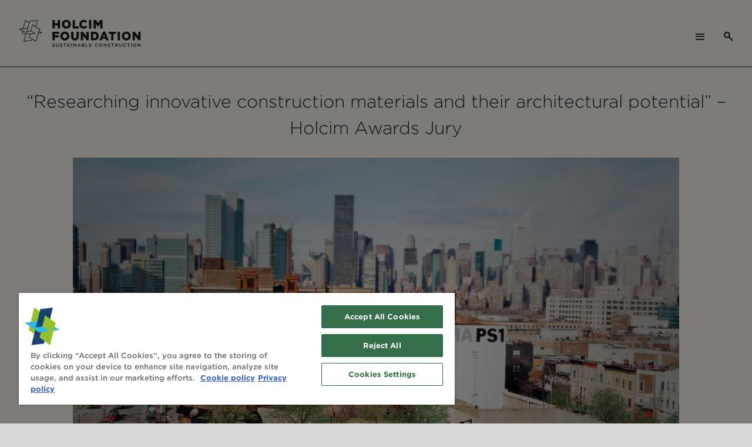

--- FILE ---
content_type: text/html; charset=utf-8
request_url: https://www.holcimfoundation.org/about/news/awards/regional-jury-report-north-america-hy-fi
body_size: 106044
content:

<!DOCTYPE html>
<html lang="en" prefix="og: https://ogp.me/ns#">
<head>
    
        <!-- Google Tag Manager -->
<script>(function(w,d,s,l,i){w[l]=w[l]||[];w[l].push({'gtm.start':
new Date().getTime(),event:'gtm.js'});var f=d.getElementsByTagName(s)[0],
j=d.createElement(s),dl=l!='dataLayer'?'&l='+l:'';j.async=true;j.src=
'https://www.googletagmanager.com/gtm.js?id='+i+dl;f.parentNode.insertBefore(j,f);
})(window,document,'script','dataLayer','GTM-K24PXD3');</script>
<!-- End Google Tag Manager -->
    
    <meta charset="utf-8"/>
    <meta name="viewport" content="width=device-width, initial-scale=1.0"/>
    <title>&#x201C;Researching innovative construction materials and their architectural potential&#x201D; &#x2013; Holcim Awards Jury</title>
    <script type="text/javascript" src="/js/lh-template-default.js?v=zMB7x-sN5uClifsi9HMtFIU_zp89nU1DDCBQN8oFKfM"></script>
    
            <meta name="description" content="">
                 <meta name="robots" content="index, follow" />
            <link rel="canonical" href="" />
            <meta property="og:title" content="" />
            <meta property="og:url" content="" />
            <meta property="og:description" content="" />
            <meta property="og:type" content="" />
            <meta property="og:image" />
            <meta name="twitter:card" content="" />
            <meta name="twitter:description" content="" />
            <meta name="twitter:title" content="" />
            <meta name="twitter:site" content="" />
            <meta name="twitter:image" />
    

    <link rel="manifest" href="/manifest.json?v=a8vhVRQumdAf70wHvkH5qdCuKXLecYWJd48lQYwalmk" />
    <link id="favicon" rel="icon" href="/favicon-light.png" type="image/png">
    <script>
        const lightThemeIcon = '/favicon-light.png';
        const darkThemeIcon = '/favicon-dark.png';

        function updateFavicon() {
            const favicon = document.getElementById('favicon');
            const isDarkMode = window.matchMedia('(prefers-color-scheme: dark)').matches;
            favicon.href = isDarkMode ? darkThemeIcon : lightThemeIcon;
        }

        updateFavicon();

        window.matchMedia('(prefers-color-scheme: dark)').addEventListener('change', updateFavicon);
    </script>
    <link rel="stylesheet" type="text/css" href="/css/lh-global.css?v=y6Pkq9oGJNGKsDm1tJ8dXMXaKJQ-VqEefztiHMzzBto" />
    <link rel="stylesheet" type="text/css" href="/css/lh-template-default.css?v=Zk_XABxUZacIxNZmTat-D-UqgYUF4gnvhuttKuAemkA" />
        <link rel="stylesheet" href="/_content/LHF.CMS.NavigationModule/MainNavigation/css/lh-cb-main-navigation.css?v=HHwb8db-t0cPRR6VGjKeIu5ADMsSoYv_UWrVPwTMCtM" />
        <link rel="stylesheet" href="/_content/LHF.CMS.GeneralModule/Headline/css/lh-cb-headline.css?v=9NF2DpM86qkHmWGtZijrr8ZDttyDhvqNi1Fv50o2Doc" />
        <link rel="stylesheet" href="/_content/LHF.CMS.AssetModule/Scrollshow/css/lh-cb-scroll-show.css?v=auzh4q4HvIfhemAFnl9xjUet8r6esJk4eYKIRd8PcmE" />
        <link rel="stylesheet" href="/_content/LHF.CMS.GeneralModule/ArticleIntroText/css/lh-cb-article-intro-text.css?v=cdqiskwTbnTR1uSGVqxNwQxtkt82Hzoi1aYMjh114SY" />
        <link rel="stylesheet" href="/_content/LHF.CMS.GeneralModule/RegularParagraph/css/lh-cb-paragraph.css?v=J38rYd_XSk_V_gtCYaiXVrlyAfbb4FuMMu9vJtpJw9s" />
        <link rel="stylesheet" href="/_content/LHF.CMS.Awards/FurtherReading/css/lh-cb-further-reading.css?v=84g0W6EfDxru-t4wQpkHnDIIfksnkbtslxdeZj163m0" />
        <link rel="stylesheet" href="/_content/LHF.CMS.NavigationModule/ShareButton/css/lh-cb-share-button.css?v=S5Wpc5q-IwUWU-aLzSePJ30z6PIPlsuz6yE30ZH8h88" />
        <link rel="stylesheet" href="/_content/LHF.CMS.NavigationModule/Footer/css/lh-cb-footer.css?v=tquQxWAZSgpwflStivQXrNmBy4rJutfTN47DWGijFvA" />

            <script src="/js/services/LhNavigationDrawerService.js?v=5e1sGSI52QklDJ5xhvZPxpdn2Zpb3OZgy0iDsVBL_qU"></script>
            <script src="/js/services/LhStickyHeaderScrollObserverService.js?v=zIa_o7weMpB0caRun1hCWkDiUfRLyeJREXIATX-GhBE"></script>
            <script src="/js/services/MenuSmoothScrollService.js?v=_d-Gi2s0uvDhgGn_VxGtyg0o9jCqxf1xxEgLEZ6zr20"></script>
            <script src="/js/services/LhWindowService.js?v=xxo6fotqVb_5XAJ1n31Cr49K8UKJ2EGog_ipmquwV4c"></script>
            <script src="/js/services/SliderService.js?v=kb_GTP3lzKuAbiB83CGz1Tg1hJPWHjsSIPi2h_mx2JM"></script>
            <script src="/js/services/LhCbPopupService.js?v=NL7t4H-WBCOI-GK_8ObgHv75YKXbcFv7EzD0lTUIol8"></script>
            <script src="/js/services/ShareMenuService.js?v=XINdiHWuPuFh5vNSpHUsKBevdVz4JJJvcl-Se-uHDsw"></script>

            <script src="/js/services/ScrollShowService.js?v=bQ_6RoJyG7zbOkRbAT7_fBlZ8BPlbrXXA63ahG00F0E"></script>
            <script src="/js/services/AuthorListPopupService.js?v=C5TqT66I9kstTVGRDDwFQiEfkZGvy-kpK5u0tXHKG1A"></script>
</head>
<body>

        <!-- Google Tag Manager (noscript) -->
<noscript><iframe src="https://www.googletagmanager.com/ns.html?id=GTM-K24PXD3"
height="0" width="0" style="display:none;visibility:hidden"></iframe></noscript>
<!-- End Google Tag Manager (noscript) -->
    
<main class="lh-template-default">



<div>


<header class="lh-cb lht--cb-part lh-cb-main-navigation lhv--breadcrumbs">
    <div class="lht--cb-content">
        <div class="lhp-logo">
            <a href="/">
                <img class="lhv--large-logo" src="/assets/global/images/logo.svg" alt="Holcim Foundation"/>
                <img class="lhv--small-logo" src="/assets/global/images/small-logo.svg" alt="Holcim Foundation"/>
            </a>
        </div>
        <nav class="lhp-main-navigation">
                <!--Blazor:{"type":"server","prerenderId":"81bbf998de6e4a9c9ff1ce5662b048db","key":{"locationHash":"F821B6C688D79B29AF76B10847106254AE9538CC1CAFC6F4A2B5ED101B8D8E54:0","formattedComponentKey":""},"sequence":0,"descriptor":"CfDJ8KwJgx6SBUNGgkgCvrWG0VxsriZSHBV0N98EPpJCaf4yfUGnLkmosi229PxPV5\u002BiC88525di1egMEc7kcYyXIohjUo75eQZHynxyBJEmFxMlTxCBaMq9KI2f7KYJo75cyPSQBcO4Jf/ZYJlzPFVdD\u002BykRK11GnST\u002BrJN4DNnmMfQHKTwPXnlPT5eTu/8aiEj45V1Z9WZfP0huwg2cU1irSMfLYWJ5jtRJIidsdzJJXwLOg9mPuLYkN4nTVsIdGH5TRK0uXWJ9aHtcMVpFSVNX/uwYc3jHXHdThpcf\u002B1YPbXk0EjXEp8XGTnMxvlbsO/ie7Gm/4AxzyKH/CQZXl/FAbHRFuR0lW35KiPS4Hj8cMflLH/EEHmldZE7jwLDxkzwqD4U12sr\u002BzxM3qu4UYMRXEbdLBsJKsYm\u002Bxx/WDPn5D/MEqsXB6gAiwF3w/60CXAcW\u002BVwNJZ8w6w4YbLd3tDdqjoS6\u002B1qx9h329riaCqEoq0ePSqRXLCMY5hlj55CsY9djL/yzUIlinDgMEDyDaTD87p4tRJEXgCG8o7MazCq4rVcr2CgZSP3vTQ7vVjNvI4CUqt9p2jmbyunGi3Pkm3YmKvy6WbNWN0wf5gR4f5kCdFdEzTwaowB/MiUI3FNQseZtFUl4d3Q8Tbq1XmgaevVQeOBwAEaH\u002BoB72trt\u002BDNIgeGQM\u002Bi270HOjmixujAcYDEHm1muLuAnVjx8ukC/HuIBRHiltvFNnpGPwF1pSrruE0PbHc74\u002BazBq/MW/KommvVv9neuXJv3EqVA\u002BoqoVKPVma4VGA6mIU5Twn1\u002B/5ViRYMZS9FsqHjHEfzMLVaEZnmEY\u002Bzg4aIi/uwGGFCXEQeaLCDSkxVe33cIufZ9FZ65LdEv9voLMs1tOfNr58k4/DKA18fen5TQMYOCOZX7MF1Zw7NGe85uwxeTkLQnpuy7c56qUZ5vKUG6f3s1f5dL5tBhcBuM8zxp3H7YD3O/mOG0Hd8UCq4xPmssmjWzhvcyzuUt7NnGmX4Nw2pqef5M3YDaPbeNQRQ5yijMR3Dj3xaJ3wphCGYt79n2z2o/AK0x6lTy8G3ZuRMcoRYa6dBsWuId5onI8W6RfYs6MriKtZ365CdJIlfN7bpo\u002BW2Cg1A6by2fo/hHqR0YVtOZBMFfnaPQAxArte1DIBfI7/tWPVUY4cX6V/gd4xqRt2ZnfQCtznV\u002BF8t3abiKW9Hbxq6rvUbA2u0TiGVlyY/wJ1Pv7hQy5JgPBXHQpbUtMj7d1QerCmK0JNUz2cbQerTflKzuqyltcbs0svRx5OmLTl0BjnsIpBZflvkoIYyiffanQ0NnWJ7rWCqnAzfle27ZOsY6r1LP56I3UGlR6gLpdRsuEduYl3PdE03JDFRKjP\u002BLSNNlT\u002BhJsFr\u002Bb/Or3J2YEWelD84usbnoqmgFzm5W7bfVY9Gwt04Xwfwr0r8taOo6UfmyqHe2A3C1sQLImSQAJEW2Fdnn\u002BjQdNET7CaieyJsX0YSP0kkcLKSj\u002BvcDv2gQDmENSgAKj1odntusX9B\u002B8QYT\u002B018z2ZcUjY/vAdV7NGtZDw0nAr6Z23\u002B9m\u002BBrWfiiETDQwFKf5eLSy\u002BP1iEVaLm8YbLFdtMVgApvZAoGmCVg9Cg9l3jJAlUfF8QFC2Z\u002BF0hvuo8fuJsm3zbHhtW6yoKbCtalrBhY3JQVh7/3KrBvkqGGcmUBt\u002BjeJIUNuOEAF9YQZ\u002BlSll5D2TNqWj6dJW5bqsGILnZMJtWXCHYFCCbN4Hs/7D5XwPtS63yqXCiY1VqXGqoDHbcRuPK5ZPNTuVWhCeM0tncW27TjBhrh7s32OukKVpHws4eQC3rKjooarWx\u002BTQgXFFcxW6\u002BSMiiDF\u002BxC9tfh2QEXlPmz4wRbjIS9iFq58sJmuQ7qHT/0myN02VkVDpLgOrsV5suLi/NEavKiuLkSEKPYdheD7jUI3e60Gv\u002BgAQhoDK9aCHLsi2Gd3FumxF/gK\u002Bo0jqvoGvzBbWzfRTh\u002BXXnA9\u002BauqmEsX\u002BYO84eL4cGaoJ557DfanjgCm1Bvc3eK0R22m0ucaITyCdFu4qUgguywKWHL\u002BuVWsRdYTHF0gQsRRckUS1v35vRl6X89B/eAouCdTNtnoDBgEIBA/bwj58kHSEIJAdMDtNSrgRUN0jqFjSDNwz8x/Mmq3EBLtGmgE9imwRlvtz3e8qQTSWVJOEIxD8G1t33jcgBM7wCc4QKIRNpyysVHegoHMur/NubwUhssnFum9rgoSs5mjbFMIWDFKkSgda8LKvewhBZoZybDC9oX8wEcK8lz548kCN71O2IOJI8Jfx1p0jPY8V4QfoBfUiK5SQvjnu5RPV4PxWfV\u002BZs3iFbGfb7XVpYtD5IoY7FZOj0vEWrTzPDD/Jy7DdgFDv90OiOS6ZZxaMnBtHjR/2GT/8T5DYO6TORAi7Th5y51o\[base64]/adpD0kE8bcNUad/KPA1IlK1OU1W0aDqSDaFraCqgb9TMAg2gPGcX5vg69GdUtK\u002BBkE9zepN28OFHZxY\u002BR6Ml4ZvaTTB/j3bS2CDyRMYrnXZJu7btKBZA6ymfLhF3eZNGPwgcvBx2V3zxgQh4hG9xep5Lc0rvayhhH7JPPAAy4eHUa3rXuXJqrWPIcefMQYBImqigc6\u002B8UWxTVm1k1JTYkN3DNhptGT3DO7GkkKLmKDd4zV/p9sFy3rWgI5/tZdiJ4OgsR32c4oYr/GtTNpMJlbyyzknNKoEOoarU7CJyVxnnkUpMnny4oY7vbiB5l0pu8zhRtGABKmzsmeyNgD41D2qRqXBJbtLiTNlaHySjHDnT/FarR7LPS/g4Z\u002BetEag3vxY\u002BGCVX85E25JKJN\u002BTH8\u002Brjrw0pJ6XIqKfK6Mw3M8/wzaTGUQ5xzcV5\u002Bbqro\u002BEIbuf\u002ByUredVQZARqVP6TOxfGteBym\u002BpZzzmWUqWT6nbAeITzC5bsHRgoorr2P1NTSSQl0iXzMlCfGWPya\u002Bm4wi8zlPGrjFldF5VyDt7DyLZ8KyQ4pAGSW1S2zHMAqjQKqS3Xu\u002BJELO4ktK19kEHnJzwXHnEf9Mje0DAynnIn2OvHLZLff\u002BQoDCpRW9Wnv7OMC3WfzaoaXLjqGnilb7Fgjb4Xd/lF729j88v\u002BlVtWbwgb3EM4dnyxgneq69b8PrhQM3HWKymg1yxo1fLzrTfQVus2dcxaP7TW14hLNo4BraKjTHotd8rMTwSS2IdnIM/DKIL9F8Y3Gf4MOYsNZiEzG4MFYFAdKJWTQGl/bI0QF0UVopN1bBG3YcXm2dro4vZiqKv1N4F3bVZCL8WoG8ML1mmZM/JyGnqZtGC3hqdjrbtpskn0kc3NrecKUHEqzMowsrR3DR4I75wPV5XoQDsC/p8E85f07hua5s/BRPTfTswRS6lFK4yVmqYcykZREq84A\u002B1wMtNm/MlLfq9OyO27FY2dq6lMhzRhcFKip2QleUFk/xVEqBHG3dSgt2s/HxVMkkcJ9AlZIPqLR4KE7GVqkXmTXZvde2nWdFGgwdZjuhJG5ElT/h0Zt8umETXPGyHYMPbh4e9qM/cxVSvjQg5D/X02kPpxEyJ1uAHwgMm\u002BGoMbYY\u002B5uJo05PsB4ZzIv9XUsOGY8nmDAOgXj0Z84SEiIyEQJ1mHSTVJ4XDHmFuTP03p/ZO8w8kQulC01anx0aqpa\u002BBpJct/5aoYs/xambbI2QAh4dEkQtGOKDBN3u3UmFpdzAKByXelVySA1N/\u002BbqFItQSTkXnoqPKgF8gp9pH3EuacZI5Z7xBbmzZk9dgbhW\u002BY/UCqwdS65bMJl\u002BRieQi5l08mpCYFc6CUXe9Q2SUBQ2FSg/XDYHgKgHgV2JNRN3sZy/1F9Wvv70/WiukRO/T3R1UVp/J\u002BCPB5l2R6v9SF1JZdY88CHjcq4ExeZKSGTUpCRpxI0H6uXlWR1J63VqI5vfK3xQlFBolsh1X3ijd7TQCrSo/Wghz\u002BQ3nQW4kwIySXAvHSXf6hW2eZ5g3IFR1\u002BuvZ9q4EpoqiMOLK394i4DA0TKceHRx0C3Uh3jb2Exzq4vVInorpXXSmOWt3yANnzeZBigeUlCXSjXjMtbG36K3QMZUnklF2ocydZbb7zJT16wXCV9topQKJgCVHWX0VWcqLehlWcRCXlBwJqxY9e2Mz0hL2Xx67WGzzqDUGkSpf7YTu1qKeSXBR7g\u002B7uPRP1k1JufJ/o8cws8gMbUdrvVh1NW5KbzguQcA\u002B\u002BzfT1et1qwhMIUsrtPpisRD\u002Bq2lo2joeDHVnG3C4/MWH98W4sTqCfLRsbXu/UqwsZARl6DNp8bjlrSUEw5lk7L5R/GMhGKFvF3qQ8MxGiAZEnC9WXVVA\u002BzlT\u002BPEN0WvrZ4UJbw6Uq72Hcnu9KNCG07DHPBAYCMwFoBxgqBAOlTt6Ed/FEQcXWGPdH3HYGzPpfPaemStlTvMf5oTY4tojhEwAWJjfqXM\u002B3cpP9mNRSl8aabKOxSEsYJiT3eazEZyaievfasjKey/Z/rp/eaxmMcK0xnyJfmA9Fn\u002BbpI1fX\u002BYakczkWpWfIx0Tz3dwk2y/jGsHXnUpt7T3o0G1/oy1ljEeNyQ8ZrajXHtJ3lpmNi7LyVeoo8SfjrP8XEYT2TkXGcaKmjaoTY40vItrePFhk9lMRmUsG1q41MwpwLEfInX1LvBUmHvH6TsS7/39fwiBaai7twioCHugQTlqYl/Vexq5MJUfrzzWkoFCdLSM4rzTIhEqhgBjQzhVhPY5Wv1BM2H26/VfVwGrnzhR0UzEG0BGnkwLVAyPufSwNvfidj/BBGJw8V0FG7b0KNyNQXbdmQNQvtN\u002BHBi6SalDpDzE5N6ZarseIXKgIvbkITIwXcbKJMg0gM5uVJfv6pN6OW\u002BQr6k807AIHT19MWWwkRI7OLaFN99www1nxrYGoN4IsPlJxgYxc1bE6xPGIIiwLuloIPjl6g6Pr5wRS/b2lbPds8jPfCWAnpWViNMXlqihsBuhdUMvvEo46URvp8yQ6qBsxciv4I5xh1192rlBibGzLFVdeUBNsUKFQ9XxdF1kTj5unoGL253mnvIAFibr4nlJvVzYfoeJw6ASqqEKD08fEgVtHbiKyxwxrMc5MSxT7O/nu0Pu6Z0J/vlBXxaBwUVVSTQIMgdXFkmBe2op\u002BK9ga0BXO3GqFUYNPMnLCOibO7v\u002Ba91pP5TfgVo1cQbhc0Rei5ODo8C7qbisz2JmU6jo43IDjwZVtWMmAF29ZxRhaDZfjcB9I56iDjFFhCVpFMnEBSOj43614jVRf\u002BprLUwA/sZaebugIMXFgLvUQFRee4X08bjbBJmPPzDvcRLdqbiZ6JW9xDU/2xcG2rk7npzYcYf17UzvmGtExGByIpJ92EbFQhW4GfWEiAbbSI0fv9u6jAeS7NflQeqjUMpdhV\u002BX1JJteMDmz3CR6cQxRAJeWnT8kwRsM2OixXteziztlY4yIHZkao4DQ\u002BlPZvxFvKbiTgQI6Z/B8hRaNkFr53dZDuPX46huwAYSLKIGhGS3RROQHEMvLuG1k3\u002BUwsHwGycPoeIozstx4YveG4JewzcT/cU1\u002BXt/VFGkDw1lQkRgHrhp6p3Wwpmn36g6JgZVEyGpvGmdtKM8fol/u4nSU1vBSAEWf/o0lbotVHSG8HfWOz/Imwlq6WJs/rz5p/PQ0uz4Ilc8E5J\u002BVO/Wi1bU1aupt32Pi0/MvLb\u002B7Q5BIoA7ZpC9x2F8ID0iY3ERp6S5O7dU2X8O7YRUUu52oSCwga2M7yklVfV2fPzbaIaPq01SGWpCGjf2KD3CzvcWUlK2MCRYp5ylGlaQ7lgqkzngD8rdF5Gdi8tRROEPYchKfxW06xgv0ceag7l21SZfvOrdSZN29hWznCy0mQW36qdZwv6MoU/d0DyG5qaO3eSIZ1HAPT/CCk1D6RbGTuhnvo8uV6mGK8BWj81NbwXDvhuGJVWauhDvpkhMg5VZ/VuUy1QGibrnNAcYwvMr12T2uGf3DijHx/BET0UfHoD90jHISV0k1SJKxYABtTrmXTMDW5P7JoCIRenOIS\u002BQyEup2FaJ/ZoYRxfWnXARSbTFNyZTnHXNVVxEJu9b\u002B7KIS4Uu8NvcPocp9LcWW0ThTzjIrP7NnhCkz94N2CEWfRji0hrG7X\u002BqlGRLnM6ukI1bJApdE/zR9g49Qan80GbifSzEMdzFsel\u002BjpqUacgKrCP5RtnZPCyVUJH7Z27gHPagH6uexrrhSPCSUxG0B3N\u002B6vsuyix7AgllnZszUgeouBhyJmkWL0XcflfoJngWcWz4kC6jTwKtWZc9W6VaEwh9VACt5b9a8tsONqTNl56nGexaOdAS1fsxHGqDh77wNwSIxgL9WLopLsYm3TbTO3mN4t7W0LOV8ylwtr4/[base64]\u002BfjFDXsSQw7ml9/sXheuewPCnA3nvWEI\u002B0y0G7oyFfs9dqtGpV0K3wuug1uyeAbT7EZH9c54O6Srt07bcaTYda0cmPAsVa/zcHYtMtZtA7IwwQ6z9xXffU7Eshpv/zxWoEfGSEASZPgRf7URLPefS\u002BSGPcZLjRwoB6/awgN9ElqfCLbCZy7B7OH6slmpFFReKqkbDkzAfiCyyi2afm6ONMw8CixJlvxxPdzhxKdUuKZSZK\u002BByrx9DBAyJoy5Rpq0AQObml3lMiEfsh\u002BiOyZwPHqlg\u002BN/06CnZUIzDqIkPGqRwjLc5QQWSPphI2RvZenTRnUCLL7660hfaxR/gMVfyi5YN2o2cCkgT1My6Yy7p1plvAR3jmNTFCmxdWGCbDoE\u002BgbKbtOOdNyV12st/kTkhPNjy5lfOwhmIoPY4L3TAF/YHfMsyWvDeyn6gE52AQ/GsmF8HnANkBa7dl1Y4V4YJGf0ypxfvxZIbvyhfkgPMd5Z\u002Bb8oDj81E/isPVXpfI7tH3T0En6il\u002BckU\u002Bb1Btz3uniYGtS6IISHwz/RNHV7IxK6SLJyX/t5HzSu7s11mo/HG2bMe2nKvqPGfDrz4jZwBlDuhK\u002BahgBeW1RnIZQS/qWI8jt6u2vRHEolz0Gsxg6dFbVSH4873PJ\u002Br7/c3VLmADasEJNSX9amyhDH2nYZRXpXCUS3KE\u002BwwPTIrtsn2umucplSE7p0VfjTX6a2zfHMV\u002BkPAPHwxuAyRPRkHjLX8xl2q/0JDS2M8MFFHB8/2lqUhap\u002BI9YPM/k5ae7utoWKb0OhrdNT7wQG5SYZdn4Yq4VIisIXUO7Kmx9ArOThMX/V1AKXbRRAgo4Fk1Bdr7bglfoInSUOzNFNbqlQHUIrwT1njCNlrCIzNKIlSubIzsKWH9bSjU2sJ8Opqi\u002BEN2oOaYL/T0RYjO4j055Ypbt1adNva/r9a0WpUmRD\u002Bu8Gx/zku4W7yMe15wnFAzEbiFP9SsTAzhYIrYBbHpCGfeJGKBLgawNBMkBo4fstHU1EQcpbB86zA1sPHuA552AVoCwp1jXYsFdCdNw24DNCqc909l\u002BWIR0N/BCAfAPWFMKOV/ibhSE3ziYZXLF3bHtfyySP2nIUFy/nysh719T5gyXMMZsIpQ\u002Bsat\u002BGlZ1PV8RECZg4AFqIvCmN0UYzxwpMIph0dADvI8qEpB/u0hXV/ftPRjjuk3DCmJ3\u002BrbZE8uU6L241Hjtl92wisyCwQ01T/yU7g/Mdx/5G42QhaNPvtZo5tG\u002B/QCoYKh3gGjfDx5s6KwjojxC5G2lI9gWiuTXkLzTD3EskpCa1opdB1oh5N5b6IOzZe7TpolT0pPAwYAbj98HQEOynfsWive2Gz4UgDGcakYA21PFdMX7fj4im2dPIF5xJ9\u002BOmFDC\u002Bw4yFXUtKPxnTa2WSZLMHPZHRJq9eHH6z\u002BEyFi235KyLvUugHXlFfdSLjMGoDGcWKrjGZylpVToIzH9P/xj5i60hv8Eho2TNe6Aeqi8ucNpQ6Esm3YrY/jE9H7M3fv3ChWNjwEg1jsQ2RRv/lCuzIaaLqZzMT76TB0aNoi2i607tYTsjEpZbVrcTMQq3Y2uaKTgTEYdrtOGiMMRrb37zzTd1nHPXjsJ\u002Bzy9iWYewHRf7sga3E7C\u002BH/RiuCI1LhtRGYTdYeDTWUPVB6Pa28Fqjc1RWkN/N10ALtdNahLuXrsYfYWVXgnLHL1CZAQvhgVaomVOraf/\u002BJClpMxgAZ8lHZ0ajYpBfPpHMbReX49Jv5VhON8B7a3FOKftKNsN6atBLSuDl7q1aLoL3nfVf1ve\u002BEyYFtnWO6qwqVFGYsoiA3TYpQtzmCczL/ZNL4qaEstwPFN8v\u002BK24qXSud9nurHFNGzGY8j7aHPckJ09JzR8\u002BpzAIH9hbGVRvmEjlwlg73aeQHLhCMU0TnFiPCtC6IS2\u002BtCfNiGj7e4jYKwJTSXC5VGnC2MVhpA3pDvsdVUd/0NazlHvvs7jopKJ2otzaRhBeOQeqlpTP5Io/pwciSwf/ZrvINThbK/hcSL9hWfymnLjgEFg1G37joYVdVAsLl2TtU8qo1m4rZBjsU9isqjNTWWktAIQdM6ZX8SpMrzBSfaGujfgdM5qbsqCmsBuVG2/oZQc9AjD9jrRq5/1YcG7\u002B16qsj4Jlusp/QIwNjkf5/tm57AdjUR8\u002B666hfdbWb0VPPaZDdRub3OL0qAE2ehn06kNl/DvzE5UbSX9/vgJ5xNwcKE6SXKCvkODwms/jQo2KYoInAm\u002Bw\u002BsrTmLwFypFIlusO4yDu3vi0s49nn5h38ILy7oE1XgUOLdLknEoFimq9O6FJdizxWiFmPCYCe3R6CreeTQK9tEY2qk8CvZ2C8xabBhDPHQae/pRXBSV/V5PuBbCEi8dVvYvGnI5Zv5mhOCfLhlYvt0pvdVJmuDQKQoMojgEUT7Z0VktVOtHWdhXVvHncB5KU42RIp0Uov2G9cmLN27HsOxnJ7mJmIoQlWD322Ryx/Plvkex1x5gx8CYyjTWPk2zehHT8n9yMOwGqzVkJAynNxt610WAVauRWWpuKhXIRdoof3\u002BUf\u002B9KlQSfey09GQuzn8raMJT9dKVZy2ALz4v8iBhG32ePli44PpA3zCSt4GJsAotZxjjE4JX9DTE/ocpeCmemv4SMXuWL\u002BDU1V20RuZcTgt0rnSo0xc2eTSpKtYD5OwgvHgqZWeuhj/P0QTAVPck77zD69dAs81zAXY/m87rePWcNtnJ1/tijFaWiOOCqjfs28E3kE3JLwH7YuKKoOmLtmGHHLsXc49SFSOcvCQ7X7FUHLHQWOl8JJF0mQEqahw\u002BQOMy7ZjUizqu/xZgeMEObcDMQzP6faCKNmGL79jhQf8nZU5NW3Eoy8u9RMPsTwsFDZPhL7mkSb3vTig8BftqEUy1\u002BoLc4HOw6FUroJp8XxEXibYgOmT\u002BdXGLnDE2Sedv2QTdadHaQiUqSCy3DxI6UNtrLeZ/f0cyQnuJlBQW9shORjp2qglMtfhZhydTjVenlQ3znOo4h5ws8DkdbigFsSyuqNUqhk4q6W5\u002Bkmc5W\u002BWp0KtVP\u002BipRroAhFC6zQimpBUxXPoJklvLuFveEjrSwDBrg0i0oH4w2oF5b2x3aWNyMGBXpiyFGSlq5bJ\u002B6eSfDuj1H/6Mn/PlaNfKTEKNZmzndcE9j3AQXSShWEQBxDfLxhKrme6XejlxViFebjPx5OVi04dPgmkg1ZKU1Fpzyi5YWILoabvt6ErqUrJOdn0S1E3DzWTZKg1MdiFX7/uktcyd3FeTDwf0EoIjZceZH/ip\u002BTT51KKccWN9Crbyq4TiSy8EVHD/zaPIW\u002Bu1GIwUU\u002Bua9jJfE4Cwo24XS16GCW\u002BhL/FRjFfgBG1C/Z1TRcKEeg9Yyx417mnvgXinEpgK3SJNYy98LndvRAvrhWfA30W6po5j4FKFde/ZmCihDcRqmHg6BzQ5BLFNbLkdD\u002Bbh5LKSmFkwzIfjyNpMf45l\u002BHquzVNbPuj2x9vu3ixJplaP\u002BL/92Y7i3FcFdHJdyzQZbsvV52tVKajEXMxJwBNayw0MfhITTpEYcNU51WufvKyNz4eU59rdKIV3qwDj7gfCEw0GfzmeoU6ZmKXGFZtCYs0kmgpvZ4eAWL/9BhlXDjo2W\u002BfaD0450k3CchCz\u002BS2FERmgfvfDU2MjQx5UcjZXFFM9V7k3QGnDgaZVHwkhjPBSMm/2bRaqMigEAqpY0NGLgh\u002BpZagnzn28RRY4Ng\u002BYtBUvk8ohZaqgqiHwLiuz2vlCq\u002BMEFH0PbF7CK0h0vrXQW6KR7euLbPU8WWGzgLbo6TDh7pPIwPPkH35ch1jCSGVt7MyQVqbeJYuG987EsRTboYamlc/Vy2Bn9lhSlpr6MGr4oneqdNQMaUc9GcvfA1MVhCnrQFBoG/0H3Tjdw3SX2/oHFlZ1U1jQq2BTo1y/uxx/O8AD3s2CAL1j6fU/RGcd120ojbDtaKZvQdCqNHS7GpldnY5SaMgGE8FqJ3f4fVo6RIb\u002BxfV3aiVjwOml9X75eZG9KAbp2dLQW2KWnbbXwqVYkUbmyaAYz6uVZxfgNnbxZVHC/JGODpj89/EcVCitIIWxB5bVly7JwhbW9LujGGcWZme3IA4VKy5Tl\u002BZRYfxNiyB7/Ps8401yKcp\u002B9wRmKVEtj5r3hvEpH2dEC1l2lyU4TGQPpDvIknRZfPLbzxoitnD9CKGmbLg/VinUlVMV6enbgM0LgplSUodvVGjw113BWIsizM/nO6eSSQP\u002Be/\u002BmARSWZnjiaN/S0Qi63TpEZjh8UJnRmLNyrodkb0GiGUZTxcMF\u002BEtrDv9UEWx\u002BsbPdPFHo958ZOSHzUtXm/AQwEJLANYOElJ4Tcn2cyWkGwUw/f\u002B/Mv4GjWh1F6F2xbZ4FKgJQVzP4s58jkoXFfA4uyX10dQ8wD8uaw9cOb48iWkJhbtbxhQUJeb5jnNgndDdTIrOh0xoVvMle6\u002BFFpFDDejyNrzuYNQzUOF6d/vKVeo8bMshb6Za\u002Bc9T/PLHGrd/glD5eXCJ7Q6MxwBS8FGCtuy8b9SGvY1KDXqoy9vzudgKssu4HzUtYxt4QGjpv4f\u002BLeVF8Ozq53IQjz5Rzr7qEuLW5TqNW5cqN4KXoahsj4CEi5ld8wylWqiUTftzwI2W7gB7xhtZILk/d\u002BKruRdj53xTEH/9vVZyLI9PtyehVPF8Jtn/BRVThLxz6\u002BWReZxN15jnt5jm/MW6aX8ld8soUwcCh5T9O8tZpzZ59TG\u002B3UshDMMxZTAfw/UgLAZGrMKrK4jlf8uxdBnxHGImXv6A1IZoelbtxlOCUT6AuvrjLcBP99cypr5IiPMDmx55WbjCcFePC/6CIt1yuhH1ux8GDBRenmJR\u002BtsB6hC3y3vbhuqbSjU1dr4vCzpXDSwa0xNWCNdLfNMODzN6BbQztL0gbFGXnQB3uOrH5BhbDg4ZeIlGIZNtECZJJ3M87qvTG/qOygpCPdTHT8PzclZ02dp7M7iyuUIMkk3Aup62LGgpXWixenFNK7AY5oqjrHFE6L\u002BzJoQvgZ75V2nrfO/\u002BNh1MpOZsCEAZqtZsh30F1WXuKv4LWKhKcTO68fjTueqWUmRv0\u002BuveTWdxJM1LvTuVrMRxo/TqlQWXtWNXQYVOLdhETtgbW4QRPby6pf4gybYzIcMJ6BvmOlJ9Wu398aacLPav4z4JIqjFi0kGcavg\u002BjrcbVyT/AR1l5zQDQXC\u002Baz9qSE6/wSvGQe4QOeROzguehIMGPr/YESWlbMyxFbj6BUjk6eeB8x68kbUfSnONToBSGYgmElHg9TU2c5i7jlDJ/z9VI8SIYZPWK3ZdPFrfaKFrLw3clx74DnAjCasg0v3wRhqkheW2CpQL8orcrhLeQbMlt8XY1L35Umt69Ofj\u002B/nHk6kVxCqF6Jzq6HN6D3VPK2fXSvARnp1aAntE9/iHvrGafuE7LQs\u002B4/6Na9FqKEK5DAxTjodnxUU4VLw1eT7vDKKQwu9C9t/n3gha\u002BoG/wIRP3V9BkRwzuho2sjcXHBjT7o0Bcbi140Zn4Rx\u002B5vqa1YVJJEr35sQQH6kVmA3r9PgFDSxgGsHQ2v61XkUTGYIBOn113wNDi0dhl7TOKcxfqPhfsTW9grDgbMBo8gXnn\u002B3x8YAa1AOXp35jHjtEuvEDBlHZ3E6sblvW3E91E68BXEvNIjxgqWqIxd5Uv4xP/szWf/E6rrM3erjOiO\u002By7BGy7xzRxo4te2mqbVs\u002BHPaHZ6Xd2dM\u002BYFMog0RfJdL5SvvOejE8gLuvnPmbJ2TCG1BMNCG7Sw7dNYgwozDWHMZJl2BIU3Pt9QrMunsbjPwLvXglJ/GKRq9e7l4wZWbl0eCfPSI6hhuBrGPjcMbxNeymB2kheBzpnqwN7baTBZVG4PpC9b2xH30xBuc\u002B/ZCclXEvVg5fiVUbVMERsgPBj\u002BXfPI62qTu2AL2DlsVeS9DJYbkPxyJKDVhD3bxBHSADQ/XcZjbKxCPP5IOunw43DRbnLWnZdzJBPGefcNdh6j8qBhtYFPf2s1aZCk34JWyBeytUlDnmWECy1mPYu22jaQcF8bsNXTHwohJTdLwuZSrZQXwbQKUdIA1eSVai2I7ZgACbgh6YOhQ/KyDMPDDU2JvQNEq7GAPZcywSyvjO80jBCsYLsKRzUxAUvU\u002BeVe3xa4WLRCFW9HmwFlG7FpZOaVxOMWljXitJ65tIWonqioL1xGWLfD/l3M\u002Be/Zhpt8Ms//lIly3gQ64kuAiQ63rxU36RZgQT3WzhFPWezkAjpScm95076qFlvyYvt/PylP9YThP5584FwWB0lXRXpT9pQaRnDx7ffbcdjyOEmUSeD5vp089e84Pj/40KjFKUwtucj4OpYJOAHuqe\u002BA8EBUrsMUQcGNPXVwuBDBGJC8iLDFpqGv/7UAsPu8tv04I3cVsoKqmIa46PtlorhRhQc5ngaNJMXmMNUHkjoVBNqvmsm7JDcmBbhOCoplpfAc/K3RZwrMgzptNqbiBpy/23XWFrIGdM1YR2YBk2gGdDGncfWsrTxfpsUdLypTJqpNMObtEBZ6XgYShdlD6ib\u002B9hGrwt/ZZa68z8qSxE95bZ4fXku6F\u002BdJaLAa8Ojt/1XzleqlXBzEIr1rZtCw3Xhhn4CadIa03yIbMGUgxCgtWd3u3vlV8kL\u002BvCFaVmFu6O5SHZWAjKD42DR9Gt\u002BpCj5U8aul6LUbTobhGioEX6nbyzr/DuBtZShJkHehDaGSmIHoOakOPozWodjB7GNeQtCZ340A0uf06m\u002BpjVc7g4G7hvVDXMxz\u002BkoKKzVJkMCRe/1hO4I6CqDQDzJvieKrVqZnNQ\u002BiQCzllsFvXbz\u002BKSLZmppswKAWi\u002BoNnGmasqY1uXnGbttGFVLSBNgKbEVLDAgRo4Ey/lyvXKQeAv/6FoGCFHZulaMsiZl6XDrKBtW32dI3/7InVzTqoIuIux1HKbZ\u002Bv9z/m1Y8kNNQE6UXo5m\u002BXevhMZot8wVIjhUjb4\u002BHYfqGQ8v\u002B9PO98AKOgKrXIxmuf1erZ8eXARVOxMcghodgD7/vcWXdu\u002BTEhUABqj/CEiODZ0cX4PDTCnW8Uar7vGhAAjbdWElnT8wXhnelz\u002BYwC9hmW61TWGCOUTs9UQ8PeEluLarq3VC7N0RQrwapzInQTLrIXfWLjEc28T\u002B4hzXYvbjdLvWpFSETFJOEjv7K01Y\u002B0zQ8W\u002BSSXT1AgezhHRbr19oxSBrj\u002BTfz1F4mgtKMexEONtE2zQMfCgAy3wz\u002Bdf6dpsf61KhZtcogKv7rln\u002BSHqer43z4AOliJUekPPbn10bu1h/jRbfV/JVkF8lnQ\u002BjZ\u002BkTWLKQ2V2zN5I7LjnSanbigyYiQ\u002BTkRQr6YnUvPm8wOms1M5Hzl4orLdDf9WqVZf\u002BvCLRzxvKb4Boo6iwHkJlEdexBlBqShhPykxyeJMZEhPlAa3C2Pyh09XFA8BxNMtucAWA5QpZcQfqhlA75MA\u002Bh0yAhM4iXcXoHLVj\u002BuX/klyZ7V\u002BuIk36RcoUpGLI1LodaJNi8MteLsNtpwV0fUjuUFibNas9ARoTdHltXgHhhBGcnS1fXb3kBEcixbGbfJxJJnezOjtui23FLdONFD91Z8K56wIJQZnGYL7YHeeXO8M/Wj1/N\u002BCzAAgYx8khed2PC0jauZpLi640uz4CFN1qodLnLXSlxprk16oaxBk913RzpJafxYVNNDy1orU85XLEAHH/UtBtEbcVwveTvkY/gTE7zKVT5EpqMk7XngLYwzlcU81KZgyW4BVHU1\u002BtE\u002BDm/GZwLa7bJxpLo\u002BWFoN3Okj/8w0ubwTwCkh9SFgU4huwhj0c7azt4ixmV5D1AlZgQNAC0lc9Plo8WbQp04fN8Xd7g7qAVKYxBFM/y07IR1k90PldXfZ/AsH5/r/rBeVefrQuremp4XEk4OoiPZIaDTGdkS6pk2IJQ7L74q\u002BYX47M4mswlFjysmX74BIw/1qwJ9fPKTBeAA1FZZPScKWdTJ0t9JdjdYIKG7Wwn6ciAM3\u002BWhEDtkEONYsu17KTq3IMPi4K1nG2OxSdBFcoxYhqmrE3RqFliUxBHJHS0Ak6BqbAvM01jU\u002BGVoJNMVbw2pf07064580XRl2issHPkk00STNtwdtOOO2a8qIS2S\u002Bam50YJlu4dk3YMu1FRAUMy7ux\u002BlDuazS4RDD0IPFS2qQqnbZPJ3N2/nrkiCulUx9vdSMebDVdgv5KiSuwqSz4gQQN2szstvicgJZBB7K2a9o6C6D6D4G48cAwE5jvWUG56cGROGE8JKyl8B\u002B5lhNkhlTd\u002B8PmcHmzvAAAQktlSw6MQ29m3cp8JkCJGFXIlFkZXNWOmYgoHu5avF5qy5eDLPTYJ/Pck1MCHroNaepm75/RsOSC4qBvdiUss0i295LatOfiWAQv\u002B98WgFiGBQ65cJN/MHMvan18uim4Q16\u002BZQnuFoE9GQflN35kC0HmfJuZBIafPpxN67o1Q53nNwI8y3oREwW7SEJk23hKEotmp1s8wR/KjE3K6eoRkWpLejQ90D\u002Bj2048oRjbr7nU4mR7m9pmmRvmoIlDPf1qk90lmDdVQ5DKnoqoHB5hVpKl8nB/Z35lwDkjt18n/gxzTUsMc1bg46lf5EBPlC1dm/RoBXcCDIiVgJzFc4NQSO\u002BdQAkbIkYle1prW9jLw\u002BGp4hlPVQjX8wxvf\u002Bu0kcDHCcBo7WkXelghUNRy\u002Br/NKK3j/qSrDCx/fZtAnz/NVfswKliUel/M7ey3v6HZKyIPtH3Juc\u002BKNQUI6GJ/OuBt29KPqStMjcDxYQVWfXUyl0FeXAayO4qIGddPNBApyY8UNhnH/CLG6LbKsql\u002Bkmz1QzAlCnEt\u002BJAogvc2coXG0exrS90xySznDkPYM06fwzgeq\u002BV5jrwYOKFy0uW9Xj1EC6zvZE32ZnkfYqxuziCGJYTf7ei2Pdg8PtrSrH/kfBTX4PqAvk6HHCSWRUA6GoMZfmI45u61wjY9OB50sqfJlzb1rrNztwJN3LyhEqUK3S3v5KT\u002BZm9eRZS/vcpjkyOWzqjrwOeAnTkSDp4af3C6CuS3L8jacTtP0eyegHaXB\u002B7APSkNaiI7mZij/5Jivy1lpeOx6oBkyQLKRz6Pp1Iv8CSF\u002BDMeUDzTJFUL0lmA6hmV0RjNDurfSCoHXdSZX6iSSjY499KRVxkVp1NRG4zg19bOUJJmG0nZjd\u002BQ7aQs5JtsEjn/4zqKnTmhA/I3XjlKOtnRaCccMhS5ZnrjJpBS07au90lmWROKOKfTaFdt\u002BI76FWi5sEi6qCDom1oUvedoqdaQgs1e5vWjNSgZxLL0juq5Ya/mmbyD1IOltzNd0W86EUnzWQMWOa/m6fFPUx5WafgUh9oDKqibQ15pbEad8Lp7J3p\u002Blo7JF7W5pWCfpmR5vfLfe/\u002BlEC3EARoLLepblxfP\u002BNPhbK9l\u002BigTP9OVxt5Kr1lfdD\u002Bx\u002B4HFOb6dWUfIO7zuPSyq247AkKaoLmd\u002BCg5DvPvTxpzre4fUMtG9wEwh9jc4Kpfv/CCraORW8WhpEftNGC4ntW6A864iyQzPtMklQ/LzU0yLOeoeVH5umT9GaI8zvXrJcju8/SLvtbIBYh5cozmUojtbybXB1ytBkP3OiWTRKDvuRyV7dDbgiGI9BTjF0LS6vbdFWmIHcLidg8PR1xLr80f/XYSoWv8R0IeuMB8E/a7BfA1OfzW\u002BzM1V3Lh/4c9JSJlaPF4hGJS0SeRWPGse6ujwVCL1s1QOeidR7V2wrDWr7e3r4Bn\u002BG6Vf3NtNCwhQlchzUX65xMDsYnFoBpbTCwGjYEGjlrCqyqDb\u002BEFeYwGgsL1bD41gumCFnP3ai1NE9w58Ix6wL\u002BkB6IQ4YE1x5iq8vLh7zFcEkYPXUyxNUbbHaMcfuXFTJ6SV8hArrAZu2bbvOv1PxAXxnk/penSvAP3/mziT2OVGPRjsHo8EOsaw/44kkZK7qY0XhkwVg4YPOl5v8qKripAaBzjy1vU28o\u002BEOI5pJpE7So7EZkrBvDBFgRC3MOlF8TcuClGdu0K6DII6Lzx/h4sfyoLEgYej\u002BPLcLbOkxS5KbSrasUvUfd8sad\u002BfZxXY2f8U4FSIXnmpp5S6cwxSFOSUAsXWuqRAfIb9zqvfpjS1EQCYcK8zQnDV84Ma5GwW4THIz\u002By3s8PL\u002B5FLMOB6ry6JO0FiU2f/iRQkva7ESQEi9lz5R8\u002BDMZUSYDzxd8vmfY0e2iuP/5wWShCxxx3xxNYGGI6UnJVSLBrfwRvK8q06ehtSIhtPh5qWZ6WP3Spi88lYP5nS4pR1Ac/jqCpoTijBYMzUP87eRLhqYCv6wOqEuWynA\u002B3TtuCQMs9umC5Lby3/BLJqXEhZ2FHBvHMsS9AwqDXRlR4WLzf/IF7hXDyqfPeHC0nbPECAZWvYFXMoeEruJqnXEMEIHkpH0l3lQ0Mo8tlCyAyadc1XmffQ96VTgSxr5cR832SGwFeWI9k16A\u002BRWuO0VeFizrqnLHTVHTPIvV922p6D\u002BYI057iRnMtwwHPG4gOXWIGlH8XucVueTgTSaIFpI\u002BvXvTyA\u002BDbB3D37Q0ttcL3HEYW/SfjuitFbBAWm/vyMZNv9lA9VPxODubBzvcy6mEL/fBVRkzbsi4rGiUKRjXKWfzjDVn/gEunRe5HRXd\u002BkEjOb2zuW2moUIMQ5ebFYlJU\u002BuEZ5WDIXH61jMFH0cMKM2EPrr1ptk8X7x9chbjZM2Ncq5AnM/2GQpcQR9HG/Iag/lhlBZnaS4atFYitshpfcqrvvIWoI7ZJIyCG0SCGQ7L8OSksyRgiXW4oabdFVGeDYg4YlO2/ZIM\u002BMFAhL2xf77KRcAMr\u002B0lgtAaVZ5J6i/BCye1RXcfqiMu\u002BJnlJYpI08IaVcAYfboihif4itxrYSeDct6WAlUpoGuhOLwKDmvjqJZpvdzAzbm9T7HQIRqcex1yZ7/lgqPSedmub7ATKf8zNU1n5G4E8B4s\u002Bn\u002BrbzRvdJeACT6ciJcepjC2e66Jyl4J3MGATI753Zb1DNEX2lplJyCIneNP06xN5nd/wadtJmI79zZJwjRPtOu\u002Bs8CZlckIbdFuG8Xho54r8lfhKZcy66zsnE4PY/Cq79jdzWnQjqZyczIxtbVgZkjMUVz9S7n8bzjzLvRZAbQoJKl5hHJg8p4BuBH0YBbBudrEGi3M6ZeBpIpKVv2VUk/nHYzdjrsSv6S3cDXaiqvvhA/f7K77lpnE0gvV4bg8qnaEYUh2Uvts9tzVvUL0fy3xKQ5p\u002BClszK96HIEj6n/EYW3SL9ct9JbiSbg3NzKctlWWhmda/yxux4oeSubZss7BfN3jKgUAfkIsEWJ9SenG1n2zfbCBlK/0wYNgdmeFvo2kqQCEaOKf4khSNj6il\u002BOlNdmdCPLjK\u002Bw204z8vG1/48RZ30tVA544YjYhPIMeNP4b0xvETcREE1K1Zs\u002Bbz4wixYc8p5r2Mmhb5Lw\u002B/K1QBW3D8Xi0FeTuPqydRS4FleZKry0ttB6zG/1pxvTNDY\u002BLyvhSGBJetCDSBUPxz2rQDfHzQXInlO2Gckbly29Ovj8CHgIrd7yE464AkpmLLIyPolN8W\u002B22Rbz16zHcQiLTzH8\u002B0NyQ8UxMcbZEPcgyDVInLtcoYeoGp5Mp5wOk2p6tksFkI1h/QTq\u002Bq9kIiszLSiTcAupzSqREt1zkEU\u002BVIC0aUleVisQ3CXulhPyijFbx265pBqQl\u002BGHAvIZv2nq/XLaLQJiaHawb8nqnslYGhKE7uJfc8Dlb0uRuZ3nGX/J0VpnlczqFEtfyTRj/bdeTtCrjxqHSEclWgcpB8QEvSQgXLw5npGfGJiW1fglKgOK56/XM3l\u002BU5/Pr1BtrVK8PoOPk\u002BJWtIFK2Yi9fGm5O3V/1EaPEy3gzhwnxUjcI5lnDqFzwas\u002BTW/U\u002B8ACxZ0jPz/ycxGfAt2uCmSsBRP5SeJLVdtekdEXMI2UZC6NWk0xqInU\u002BQ9XO1wy\u002BIEAKrD5fR4tVjc\u002Bgo28IAd8/\u002BVZFJ3D41HBd8i\u002BZWJt\u002Bm\u002BMi84Zs5R34M178\u002BQeqJ3OQoap55o2lM6/uWas5nkCkhIsiIhxBX4fA3xkYujCfSRhn61qOqogKBEhl7Snkn9uq6dpFYP0rKXxoX16kRsjrfzd8DrFu59ni5Q5kho0kTQ2VoES/Sa9HaYIEM9FmNn3XwPiKAw1e1dyWoEAa7wogJ7ewAPDUMKR/NESak\u002B7Mw0h8XB9fMJ9jDR\u002B3ZFxFrNvDrxjMJS//aqo/Zu2g0IQggJXUoXx/8EOfCD6J28h8HhJN6zrE3ki59kqpzPgo3WbOi/9lxFZYQT3Isn0cweJo60lzEhH\u002BHWrKjmK4jxOp5g4yI0LavCAnKtVI4j7\u002B8MiHR7PuH8MqXQySMhqndZ2tl1MAC4ud1z0AF44qpAgOml4QwbP0biDBHElmOmO9P2Tgn86hmOiPIamV5vRjEdScgm9x3h\u002BbfooCM0GtYF\u002BYG7K232oLCoNEeU5GDtTUsWaVD2wkKKWZMXKt1FBkGW3PmiM\u002Bee5gHEY1QEA\u002BrD5nvgQpt0/xdgBnY1dzQKhLueYh1oTTFzep2vl70oXG29sLc1WUrgI1iu5vTw0rwqSbykW\u002BP\u002BAsZLP4gI\u002BRwoYBLIRJX5zN\u002B42sEAWTf2LP9xGDAwjZMSAA0tl6ZAANpFcUpYYOOOLdLI8Q3Nj4EHt7IXMT9mRGrw6BTE5HZMasWp6LmIYWlvyp21ifmC3A6x0BgEgdVQ2MGqnpnLMvu4C8DdlhnmRgRM8wr74qtaHJ0YLkR0GD199kzdoJF8yucbK3Pm6fI3nDGR7osS1vXpSG47yH2\u002Bqg4JX1gJIi9WxHWPkSfAJs436mxJX0SdpbvdG4Y0I6eFS/iD2woTLWXu7jcZXbzdiEjvHWuDiXNrsot9S\u002BpQr\u002B9aHEao5F8LjbYPvn39vsWRzMHGka/G1q4EIY6exip7vPLXNikxEcy221fzpXEfZgol9rRQzBAhJLq5/viX\u002BMw2F9H\u002BVsmdGO52xdcLsTzpvrj36hkpQATKIAER64XlfbEa6iZtMwf\u002BkxcxrqWRFI0nmB\u002BXC0UJxl6oG02RBfW5KusPNsj0yeAySHjr37hHpfEim0umj02y7HGLBtu0g89ene5EVZfo6v3\u002BoR413MiuqmYo18bbUBbHFAZk7eWheFlW6YqPnAc9pjSdiO7Fzb1w48YiYKT/w6Q6HUArsKn8h4ktMqzUZUmo7BYMaWAfK3eaN2Gt9MifxWkm5S1wiM8GIklqrtMODKmOVt4NVVKCD7Zd9\u002B06DH\u002Bfz2HbK2KPPDTakZ5x54Y56m8gNiib8B9uDSy45yZOllYoyOKAbfOQgIR2uHeD/YBvHfWmHJ\u002Bc9H2a0n5tbz\u002B\u002BfGnOr4PN4JJt/Ndz4YhVziL57P\u002ByM/SfY5rXXLk6855WQhWCY4bXeZ9vdpWN8hY0tmNmxLQq62D1RIagkcfjMEWto3XbNfm9Jx/Tps5jo1ePiJ7T24XesylftLdga3mgsDVqBjd\u002B7IKiC3KS145PyMLZpu88\u002Bj2QwLJ7xATICzuJCi6O6ae492C9mmCqg00gIayqzEegDBcBSZc7hza8uXOR6H8PrYF1m7rtlYfJBIsI7Do\u002BXF\u002B3q5h/drYNHNITWo5bBwtRSCg95GdZgPm6RVKAh0/ln01EM\u002BtBMkvXutIBT3ejC\u002B7p51YL/ZlIdapWVI5/z/KotceNVss/SCOnM7uIs/8lZVdLloOeEH5k9mvK1SrkTINmNYaQyjKRyzKEKzWfwjAM4P7eU\u002BQlPtLYrAnKcpzVHariVZP6/XzFojX6tt3AqRUee3aK6QRwQymhcDvFkeinyxE5IWJIe5zODl9djP8NPuaB4b7h3RrNWdrCHbjDtK8BFr6qbYSX7\u002Bmm0OUJExNEs3wtWLM6SRDdwHCM3p0dEpVnBChLrT/EVZtEU\u002BknZvfURv7xqWc9s0fHfl6/8v8uh7i68bt7HGcZvOIjyl7bLEWE7fNqNBcPhp8O2diXGcHn/9FYU97Q2OrNtJ\u002BKPurN15FDheRmCwQ6L3472Pc\u002BBr\u002BOuIFbs8D/H3\u002B09f6uWdJI8qKRBvNbR1sw/N48oXz7rrw3SYy7aY/mx2HqS8df0STDqT0aDH\u002BBU7DE/qBKOG\u002BCI2quLklv3pBeNcswzMeMpeUhiuiElcYDFk8e4vyL1mIrfdeDcbihI5J72yKu9Uk1b2YTh4zlcU0oFIQUiPloJH7ZrUZA2qvyoB540ZPYk3Kfg7jvYGwTcN/Z9TfJdplA1ZLlAnpzaujnQLsihPI76jF9LNXjYg40wF00QLM4nsbcE4LnTCvxK0EmBUbK382XXFmP4SatuoiYAzMrrZlo0brrOi\u002Bo484h1hCoffpWkFPRuZ3DjDLEQUgb\u002BvnFNdP6h\u002BzfZPVYZ7fz/tzgVy07dAPHMZuk9T8TYh2rwwDotNJF3p9wj9QESbGRq47MPSgC5rjT\u002BroR/crM90kGHGiisHoD7bHHip53jkdoi8otq59mH2\u002Bu1a3PL1wg9rKp2rsy380svlVh0bP7ZcMLI7zdo74F5/Lblhld4agTUEGJ/Av7XWEo2/teKUhZgluxfbqtk8f\u002BoIHUGYJJ5R6i/gLuBPC0ao80QFpMaiVB/bP9SM6lrn07mlxfWe6ldm6MfE4maJkWJvN5T11GMNBJK4R3F9qsoBIDJKbCKQZ0c7b1RrbscinrE7sVblS9XPvslWAVG/6kktqOjSLZcqoV3GZXLPxjoxdi/W6kYO2V7n4UarGQ9GcFJq\u002BVi3SVkMOtHIetodl6W5GvHwl10NtgkQorFod6rV\u002BXeVtu1wy7136lwcrCh1mamtwbymRnW9jVT8xMelH5j1mdmj36kkHoke28wyE23HHitR536rvRqHT31QklArhGqTcfnSNcjhI/7Wx\u002BjudIBDhrzzLTPEfFAg80hoGXBTxsyv0lB/10UhC72tG1DctILGTbj\u002BiYYSToP069nQQVtCsggjBzWVnqIiGamj/gJEdLqzAPvnLBHUhPmDTjku3Ndj5dHzWv0zlzRczsSUyZ5xYQJxIpp5NkUySLD3N6ByE3v6JjGLLq\u002Bt/ARGHyoe6Zt4LAdDBiXS3ThCGyFnRldz8aGQjVLX9EzcUgQe10AdvM8Y50vaPmsXOjl9CyucyoaJaOsyqRrTg77x38I7xP60j2ZDLnBmHqftnBihgGQwM0HdqpGkZAUbrgVdS3U1FNizub4Tu2CJC3TKcziGJX3EjElCUQ/cz1O7nKqu4IxWaHKZ8IK4Q93YR50QDui0RGz284mI2GvoNd7Samql12Hxdu5Wh\u002B4HYq85ub9U5iqGT8shaUApsyKdUr2ZXJtuUESM8rebBzXiWxDwPBk\u002BrR7n5bAIBqiCpEFPUj7/g3iiEl4nfyCj3DyAQx6fDch\u002BjhFdXn7Erqho/u6OU83FfRgqBcQAYWuwq0ptcXSUAg0OfEWaFDMXy6r8Mc\u002BRs/cWlFqKyyGQH56ydFmFOm6jN28XWx5DfJF/3Y1H7uQn7vWW4E2hDrdh8v9M/qYUKczy/7t317w2wAu1bdBwLh35GPTdHimQgBqYLpY2hDEgZgXg2pTFpdC68xrOSx2SDCvXlHwSUKKKiGsq4xilaoYIzlwDXSKrhVJgkAALtSda1OUJiaEoFpOo8SeQD814iRcJI79lI7vT37tZaXg1SRH7hCh9qFNs3GG77XYmY6R4VNE33NOucbKdVxQbLmdSPRRkA/1DWNg9c5q5egIDYZe0Q68rrGfUOVWNQCEyVkmJCUBjnZtrCCot6en7cEpxzdBngBGwfiAm0o5K5PvKkPm17WWBlqNZYFAbSlxRS2DBAwXTCij2IPMrWsv6S41mA4fSipZHwgJrj6Y7HJtEJ8LeGlvgUpp21NNGTKlx85yiTlQefzhl\u002BJfEmkaf82o8vxs4Egj/\u002BKcmSh30IvaSGtsAKw7zL7oH2JNjkxJX9a0\u002BZGUaq2vJ/k2mhKNqQq7eYIbCRFlVUIWINJ3avMdazrtd4HFY\u002BvUQ4HtfOsFHrHtTiQDleqMUbTeevU/vpGC8CdpDY0vGzUibZ81uGZSx0YCIsrdL3FwXruyxcdx/zNxJ2uhm66SCwW5\u002BB2Al21pp3fjC7IvjOCNhLFyZUu5QtUB627A98vsDA0MCy46xawQWSNIfXgcbF58ZkZUc9ktaNxne\u002B9LPjngtLaGW065gkSwtx0NHbtpDrJXw1w4aaoaoCGoUnhIg5Xb/awkJdJI68FnE\u002BQ3p0NqaOebjZfUfC7OgKK836Cxm1rYzaOG4bNE7Wgtnp1RtGG3LgZm76iu1wwQTLw2pL2SHMIwU1z\u002BQBy6pqgXewFN5MHz\u002BcEE3DwXdltN9uCami7dehueqsJBLiAThikPN6\u002BkFnGjO2CDXiEsMw8JEpgIKcyesjx76wVMoVsGKRma1WBVXrhjMJWKjAdMS06mf5I4hKmGdPYWgub5NG7GaW7mcCSbHbtyp39TFMqxJmCdyXvU9RRX2dZ7xC1iHdAAbMuc9vlPCDZs1XmCPiC8cutFxT61fn7WIJV/NSaD/Zo6pi1EOLCaDzQske/40NRwOWUcjdRR60gx5CQdGWAztgnhR4i9pUlLsQyYEX1mU79e8VUNpGW0UgTSAaaYb\u002BAWkCr1t2sOJCPfhifHJq\u002BPpUpv5Q73NDBB7foKL9fKTOgHAH0T4QzTXdv5o6GLeelkghsV/AR3LeShcIOyo/TnYSZ8A92UARFKr0T7xEjSuDPOfzeRXF71GxRG2AY830KTjAeaui4VDhWz9ShzWbCFkTobMQOTKYWnG79c4rPxuOcSKBo3R2i9nrFZ6RspH8ctmNKf63ooX5OlPog\u002BlTX6ZvNdwBNVT\u002BbDtaZ/kfZPGXPR9pUEnzjCPYwH3A3rw5fflkZOCfc\u002BUFUKQlSKQMHcSIpLmN9fzZhYRzKDl4aZpB\u002BZT91ynaW2EcUUKZN1PVM86Yae2k3ZCFAD\u002BXE6Ho8g4DkeWLaqBUkSkMwvvc9Uffj8p18VqbC7l8Oy9fH204OuAx7ySy4G0wPVlKgxpw6VTcF6WVZONDl9BasDaodpjifWBKhYTcDGDYMeHyK5hwVz7N1wg8DOLB4Npv/0Rg46e78P/nFcRmANRTnNFPgqVSOw/C/61HGkK4BdbRG7EIKyJpPN0HMMd\u002B/OHjWCoD\u002BEKu0x\u002BgmVcjM51gqsPpio8mEuAV3wx8te27BsBrV6exylzQNB48UZmWxRO1Rb4rU05\u002BRNDcKrrLWGTha\u002BVXWgrDoOdTUtQVM75/1jdtLvrA245IahcjdHhNI443hlc28xi\u002Blxnr85UqHCE39mzRm8xwKxo6cRhgKNiaeTMb7zk4VntoZ8\u002BlOE4P6lCsRU9Dzro6Cy3wva4AOZ4VI1wBMiAtEN4lVxQsGTedW4fhnINMy1LClNc\u002BgwlWyEFILIvYhYRDMzIPvkY7SaidxibXH0o47ubnsDlH123/XgXjQcrUkhzLef8kHfqG7qqC8pA9C3b\u002B1ov\u002Bc2haWDZnurxNQsSdoBSh5WTI2plHtwUjTyru2im8v99ArSL5\u002BBCLjg05fgCkzGXZuRT3ORWNy7tFMArGPEltwApZ3YtsfeGcfgEnf944/k4wYQDD0g2eK3V13E2QH2WFk26JJyYCvwAmVmKJGPl\u002BZFeeFrMlCL6\u002B91NWCJ7vTnb3DgffcMThauVS196dlghlDGDxqf9ZvyM5ALrKsk8mfolKL/UAMDcA18QPjx\u002BOD\u002BcZLA3ORg/LPDJF6lDoN6T4nMi9nlR3fQMiw7bA/oGU7Zyu\u002BfNEtAbH1PKgE4VFUMXGzPhLSiTEjEruMUnINmSHYZs6EtPP79cx6YmjnyE9iPNm/T/GEIYzMAaw7j0t4Z1c98SRZkHP9KyXX3sunbXWncjoAq1waywO3OErGfkZb6WBK/S9PLHTl1Uzk\u002BujokghFwc4nWo18HtkH20uV2wpETj3n4k0BRZiFuTaDxjrpxiZYy5l6bcukRZ\u002BqIE4EqVk1Wnt3xf5uN7yj\u002BK1L/LzuK2QEHmHDpkhtg67kHrJvBJz/nGUIqI0Ud8rnzIsfNoyJ\u002BrGvbHWX4blBBcCkNR02GB5IJS2SxHqWqS7pXe3/GZ7awald8224mYJ80QL2bvVvIhIyDlWjO4KtBr2CuCWpmqW/KmpPRALGa9K23CeHXsiST3phPbO2D2ePbuqN6eSMYJrWvgvAMFz19M49tmaFuKCbNEeyEjZBEMg63X9UI1E1WzaeLPmddrC\u002B32SFsf/iWRyxLTV7XCSq/F8KsiRh4WCvZQ3U7BJxN\u002BStDCQ8V5Jm6zRp94h5ZPZLWNuFIupWEd0anpCqk3i70/AUTyX6\u002B\u002BhZ4jYp5hgcXgT71zDPkgKQR8FoB0VFjCdK334QVQxqMikuNEuwjn\u002BQUrLBcc\u002BgbM7fefNlNf9zObp8qmJDz0Sy0rHmzS7Bummv96Z0L6b7Ym\u002BkHgD45MXkWkzRRsm2ln1FZYjI3WfkCYptTRVdfAEetqR/uBysXYP/7ex\u002Bl44E0ZerPvQ/e49RyLLpUSeE2/V/hpjg6pkCOXkArGue5vi08jk93wGe3snBoJKX4foL6\u002Bwg5BooHUtSU0Gy/jLPOoP9mYR980jpJEM7pN8F1Lx\u002BWPz\u002BDhoyUyp\u002BZhoiCe2kSHnIhqOTsNcPXk0oLc7QpTOgTzjpzmqjqUImER0HEMO1Cg7H6G4AN64Q1dGAZ90tQ41G0M2p8eAerqmbpbdUICRCLMQDWhg2tMO6ZR63BUhf3bUuC6yEIHohPjHjakvf792OwDSsQoq8dgWOZNy21FwIVDS6rJYfKxSaRol6Wby5ddVEby\u002BdXWuLNkV5uf3xFfi\u002BF3qbqgW\u002BVeIHaRyjMOg\u002Bnnik9J88PtNMQh4xRnCh\u002BduV8su3NK9Mk/muFrCJPJLhf9PNn\u002Blzkb/SPm0\u002B8k7gM6lscawQk6u8Enm8j945VyO/22okGQIZEQjnKNmBue\u002B30NnhUqwzZXJju2iUjHdco1sFpp75Gg2\u002B3OtHMQJnX5Bh0\u002B6RTpS0rAOYr2vfFQAxfIcNdu3q5Ae6nJgnuSmaTyIZy6qftBiEo5LQSpL1fz/YDZjnwecNy0qpuGplvzYVuraOW9lhBSxUfXF1S8BGAskQK4S1bCpmYsNb5ghuVhoR1tqOt5z4REFsWn9N6RfpmsQqQME/TRtyfJiz2qAVxt2canH2ZVeuc1hZ9ivvONYU9IVgAeIEt8Wk/eAGrayLhsP4MCgff0kTiFf4/e5uRCRT8VyySmYFOTJQAT0\u002BNPDFyULLhHBtKew047ZbvpdNjzNVDlk6OH3a5xfAeoF0nxJcyYDDCmTXL0DEfz8bfq6visPmSaiO6m5/NkFXHv0SfrAxs\u002BmAe\u002B8vhbDasVI\u002Bo1FZUnXM9ehDvC8RY3Zb5dEgxqjGygc5SMcoQntXxrTWWbI/OErwXMgVc9KryRtfewLhxfAH\u002BhPKmRDbFoPWrrD6XIhx60NG5v62i55BX5NjL2oYzAtMppXpnS1pkmq02wHhFzac4W5ljK3W3BbCEIKS1T2KG0CSIpdKy1ZrcWyys38M9O\u002BPpborZ4z8HX7ZRrfg3lyEUKCE2goTopuyad\u002BIEC751B6V98V3a5N10Ghv2uYdaFVcj8X6kPYG3CCtNZQki1DlaaPmk9Yz6XilaLVCEjPdXe5ASJX7d/6GghKkVJqexZP2AuKvLiPnAmtXLsVyBpPPrP76b4d7UhRfn74Te8u0NASt6Jb9YpMiV1baDrfBQi7ayiO4nCze7ZBjXIYkgM\u002B3lxlgW7oCDjRB7v92Yy2OIu0E2DW/LfwR0XWI4qXoMps2Rjj53eozMRma4VXH6wKvaRCCjAFCt9kMmdE5b2TGdj3PQg4tgUj6YaBerASGI55uNvFSbHV6uvBm5O3I5srCgREGhUAANoh/UHG3bRgWDNY/EoTNUFq5wV05hmwA/YXZ26drJIOGA\u002BObJOCnRpBxJIHqFqNXMQytOIvh/gadItjUK8WYLYqIGynmzsa/nnLKV0d0D/65njPFT4TzFgLP1B7HgpHP\u002BV\u002BxKYuHE5dK6laHF5Bjd85Am3M83OnT7wat0mwCex/AgYkKxsNDzM2faL2yBFWZhcK5slUOqFp\u002BoHbwtNhekd45Fqi9rCOzc3pvOD39PI4N5rLhw2obj3nIAbOi1tL2bh/AR2ArWJchh6iBTqqRNFFjwET0XJHE7sQmHXoBvI9tGnjd55dPI4XRqQIN38utemIXoFmgAhB0gwIFS7Trn/X\u002B3839d2XNLNmTcKnI1ZOWmKzvhBJUpKtNqE87QvIgbgvO3OQaBaXoBIqVIW8e1nm1G\u002BXEt4dovwsDlH\u002BcQ/q6l363IgT37B/qzNih1uaDe0IXS22jDfR8WD2clH7UcpLLPgnMH935/kF4Zzm75Wla6s\u002B/B5xvjDfa8AmB3rl8Rq1S7ixxXGuMjLWCFrsIMADPAVJJ69AOpXJcFJ3RlpnVcdtxNCmzTuK4rlycO1i7iPGIcrV8fECTRWP8znlj3p85K614VQ2wr7ZRZQWWAth0yoWo\u002BhTkJI3xUzPDO\u002Bbo/zMmFI\u002B6Fq3U0c7Ubtwhv16aORpTRqLkRACG7WtzifRlrR/JGmy4XLjD8D\u002Befg27poa5ko2SIvw7X9zA64nS7p\u002B9zO8jt/8sFNMB24Z951048t\u002BNk8zBL8ALuZLTOnajvIk5szrDXbXC3M8B1oVYXrE6qbWnQSig0W/jOIQ1NTDISE0/qeU03p\u002Bjiyxi7hwnsqQxy1hnQC656lf9Gthx1hCRzDwXkOFmc17hWn8cafbkPZjg\u002Bjr/OleZs0ejZBQMUaZ8GycVMohAOiRx5UDihb7VxpQu/4hjRtyJEkRblZcuZtwIWfiSRKZj7xdmyLR/Uc5fFsfYu3n\u002ByN2BIb8SW6IugvkJiqPQbYbIZMv7EADrAFudpwSdC\u002B7vXuRkIGFoTeoUtLjpImGlgp1U5f7\u002BLwQyqFuIW5O\u002B\u002B9RjzdNscYFpVldJqS2dRzOfblMmTzLEQlFvImb5WdwBgK5VexTNEiUYrH7Xv6MbB2eAi2wtzJj1aK4bQuZrDBLm7Qi22K/tiDpdYQlJ3sPKuPEyjyd7CZPnvaadcIVPqakzeIw4fu6JumatepHftjl1oBVDWhpvi8nZJQTORlzNWPtBHhvuw\u002BFWmGlQOVrtjT\u002BYsvJSHEApyFawK8An0jTccXG50nfTHo7Mdp/t8dtjsvcIwvvKS6jV9qBB/vx8C/nidi7WWE7KzTlqVtok/rLzvKj9VQ/MClPnIuR57YB6YRiRXI1W6jtNb4PQXJW04QfsqsAPRLW4VyNgveMXq4dr5p9a1pmYDHHXpn9JLHifCPRfStCkuqG77Hlskk/sZCL9k6WjBY4JYgXTVXXGl9dnOLF2thIqcN1jxWCA0NLEtb\u002BLdeL\u002B7XPiuwGOSkroVF2FSxGY7OAkQ2TrWshDP0fvFyg9xW87cAw7Qk2wFdRPZlUB//csH/lSQeRmbh3zP9PnHAibRrh8tx2gwtFIo07xeMsDf4AGpwpQFxO9XxcX7z5lED9NdI\u002BwTXcAJO860kjMF6xsYuA3zWn8iW4\u002BjpHuVOpnEih8FVIuMbrAz/2hu2odwTV74GM7U9vmBE9uM8X25Qm6kvWYEN3CMcjs8irWYHV/THQ6dFe9Kc3rmvQWCkvfqZX1HkhVrvo\u002B3BQK8hwSysqL/uPXm2dAYkADGGMRbkr9noRYmb7HNENQ6OK2splv0OqjrTyt8cn555RgL30uKu4td67Tn7F8smaf8b\u002BHyhUgg1mxFtzuWFWmMnA2Mws239N0wE2i5PLrSNtEM\u002Byr4PDQcZ1kEM3BgyAUiNQUyvMRoAJco27\u002BAEQEFpR2ruaWhKeV6Nik9rf0AvAGWqvmGI1WhsfzvPMPM3mi61OcmAIaAjRL92d5\u002BoH7LgXM8ZJhyo8TaPCHLw\u002BwSN8/bsFrewlGGNTYxepE7/osz0a\u002BaQAHbcDSXdnpoZQSxlChGmmxOY1psyZrNFXL8BYCud1pdXvbHezznoMNWTQ5VXpTlx5BaW4\u002BPvBVhivtKQ47JNaZMHG0SPRFukQg\u002BVc6KXayI58qD02KhNfwnDLaWmSicOo\u002Bm3r\u002BLP50kvlqWzPbQgy3B/7tw2EiiWJe4j9H3WW0Gt3dwmpx/p9psSJQyFltGsyI0VZ7pAW8B0yB6NEnSz8LuxVswDS1Zv0WL9D0A6Kd6u\u002B\u002BEZwZuyNUB7gifH6iv7VfpmBqI8AjKVDttfn63ZAPHAp2pQEEdWy3/pnd61CI7USxezmE4RPtpesWR\u002BPpTZpn88l2WaIMwRshYIjrOvJpWzRVkoMAPypQ6N0niR60AE9hQ68\u002BIGxOB9EawRkh/PmVHZgPYUGHGBCoYHK9NBh\u002B/Ry/7Xl/wYS1/0Y/JjDkgojBOgZqE\u002Bqc7vQUHBYadwLHK5Pw9Kkq1GC3UMpEzBlmXYr1qXs73YZr3SjvJBN4M/WuclUjizmw7Yn0f\u002BiTL\u002BI3YnRxhS4xTR\u002B6H3IDmfPKRf\u002BIG9iSeTm4S\u002B0Lar7UlF752ggAPgw1zHayt0yiaKx83IgEQAtr6GNvbrp5KumMLOSCx9u\u002BBAnGnZgsxurJkg2pLQFLeDPm3eFr2L3o3zs\u002BGmHK562BvhhXb\u002BkX99eo04ScAJyBLsIfxCBlYLgPNvaxDf4Be0ihjxWp24pxMyaMmXjO6Km/XZnY\u002B005bD2Euo5TwAndHyL2WZr2ZfAn0dDb9hrn1pzO0vep1jTI9GSOKjS6WrhATfan2sLJCNuDxpOl54cjDWmZe1qlrfj/dv4VBBcTHb/2CyYE0CPSQ5UI1sXIrm93RD\u002Br\u002BEpBPz/yS1JOzounAnI3yqR4gGJbmYi3cImzyPgsdWoZVJSRdInqYAJb3B8r2z5KssRrTyHwknQ1UHvlPgS\u002BfeTi9AJlVoI0CthFO1ApPDmbWbLhRUqXW9KMItWJx8Xsyhmtrj7Q3YHeefMwjETl6J5syPDE/XViAXmXl9DVVVWCvuuUobgQmFf2um7Rk54vqzOLoEH6d3CjApMkVTsJ/HWM3p619cRSJcojrQ7ZJ3K0CWg/vXv5rgZ4ZdiMbgnWh4It2t\u002BYPo1q5z6PmA2rBZXwl4jPlVy1Baq8LM\u002BBD7gNhOIeSIIRHIu3FcWkFaLVppgB/TVvdKvifACSDgxt74E\u002B2meffppDkmjI1kZRAuMkdF22JtVfO8q47ph2e8yi\u002Bvhu3dGSfIpb7RkUfFM6CNAe9PYrFqGVt6KyKDAVE8kV3jIHfoUSAzy8KXV/jWF0boORcBmbgoY4Izk4MuEVNRxVim8j/sIEXbkG\u002BqEK5d4CkUGdNz/2bjmMGK2QKy7RYOR6OdyAw4oIbN5EMRA9MdEbXPE98Pz04w8c4px\u002Bgy8gBHxPd0iQArHRoAfNlrhyhsCcARoiW0AJ5GVst8klDd3K7aoEotcLUzIizhuQyQMCiY2ktvQvsdt3D9t9bNhZzCuvHnHqxcNcg5GyN1wbmmvraZzdjg0OV12VJE4G/XCrOvvSLC6skLXoQFuqB2/JU4KpvqdOY0UkV\u002BYhG3xf4L9KlZNwcOrn6\u002BDTvzSHq20x94WyrJ6q/EjBEKGOBCaoewfFjN8EE\u002BEVGlhWUGBvfM9KKSUQWvy2UMajqFd2VNv7qlme6Yt1YADWKeCVeT/A8LTHcNiqZILl9U5CuA0Tf73os9I\u002By86I/TxZafy4555AI067fAewFbHeOB7K8NicTY0oMvDmQkRzDah3jvfHsK5MGDJsLHzsvOdbD/vcpiUeRxPJu4a3p8wwZlLkqZ7xBkU/LsU5\u002B9f7WuqVoAyga1nlnsdcQAMcgP\u002BSMTw17WH4lUMtmpZNJAFM4DxT7YgIkSHVh8NtXXjUVdmEe\u002BXSFdBCeLbO2UDrWERIGTXWAx/cOEgRmc40ddKL5o1b81RRuTssoIx\u002BPSVpR2OrUpikljDnd\u002BJurXQA\u002B2\u002BTnQsqnSSLZitNbSkQqpjytwMfFbtdh29ApLx3OuKypVxq/hZfGFNRnOKObHHwgCR/vkB0cZ\u002Bz0qxX9rtKEb0qY2CNUELsgnPET6EzqyyWh57RlkCOjXgMor3TOuxGGZrzCzyOcxjktTqMyQVLpiW5QQ5rLOs6Xu0Jvmbd6hMJeQ\u002BMbIc19xWFOQH23pNSjyN06vvhQsARHGAiW4o5TR2Lu8vMXDHcaVK\u002BdmAdDceTskWZbZQ/lUbwEkbow5e5OazJxlvS1rlxlGt4BacEYP3uD89Pa10xD6aK\u002BS81LtyWVCEiqAZtb8jX2VkIYRg10eHki0u2YPIzviE9uR0acNsFb5K4uoZezN4X6n7LFCtrk5jdvX/fUvCFCzmI4PGV\u002B0ZVHTVgWWNvbPf/PbEouhpII2NBjrNf\u002BDVMgMtN3jZx1Vi1NKpQxMACrkKejIXwb4K0r3X1SJUpxV3evaUrDx7woycCSnqnQNzq5Rlx\u002Bru5HgNqERJOXtuJJoY5BijgARB8flILxMMWheV8nUJxXkmJbhpXXmGOEsVHzx6XflbrXy6pNtuJ8ZK64GT7rSh8bNfVXc5gqEBkglUR1wjWGnylrbzIiObm22pg8oz7qH\u002BxUJbqEatCoBCm5lqGBVFlwlM/mrbcWoBOm8S9GbFpgq86YtIyKOojubCAJ4PDVda76jHu55X4fAGh65zfTXTa7w7gXT1MfbTpH0h/4KWSDUK5nBcYPhSu5zhSAcNJvHqDNVbSoJFVOoAMNb6AKYRpwVDF2YvWy0syza4TnkQtyVth4TYFkK9QVzKFvMvK87QiiHyEXxqtabNoI16sEricyTTr7LxY2yg1svF\u002BOI957nn2/7Jh0uD7wNlA41iumhCRoo\u002BUHnVPZ2GIDyYWGq/OFZ30hgbfvroiJ2OFLR7q3Y9lKwWGnJ3S43ewITsWDNN74\u002BlKm4fAsoMafjzQdCUaMLAsYz5Sv6ZYb9JhMecBy98kvX8yo9bs0TfhjxjseK1/tau2YKe2Vt/yO46gZGtjGksM8DpVV2UMKyhgFGGsv\u002B4/y6uH3kkYKL4I2\u002BypnW92Mc7bLxci94UNHxGcXmzs7NIV1Wk3aMrnJeD3H7KjXK1Or4A9DqMrlcoha\u002Baa\u002BIG8\u002Bw5WKYW\u002Bqe70Yj671l3ydKQMz0JZRLlXX2j\u002BXusCgpK/Cb2jPFBjs2tamCQErE3GH849Txs2biKZ0KWAskVahNoA5to0uJRnrThr64C2DPWpvJeTMpksce6q2QaakwwnoPr8N5rqdKhpbCC7Ktyv18wRpfZIiuGzBTofUa3iriGXu8bpiHspRiBmmz9OsMrcTBeLeuiGkArO1kPDbfZB6NphM3XJyC6rPHwMzJ/OYIXSHdEbBbbV68jTjhLhsC5Lt08SaXuvvwzRhPoyDb2vw3MyOodUulrVA4rMRRDMWkJy6CdwhSqpLy6OxGPPznKlFvZX2NJLr5dew\u002BLEw0QlFJ7oK4T60djPnyM3bbUW1rpYOcMNYaAr/P2L8lvotepwOn8gkPP7wzx0OR6E5NkvlrkcjQh7YRkpO2P\u002BYQSAxGuZVE4KPCjEvtXvWK17B1Eo7PRKkrt3ry1cbForUYcGrA\u002BMr98dcJriuIP1zyBoOubRUAxzc6Z95hVH8tvULhXuRH0Vz6dzH00vnj7wTGRn5QrLdk6GoAMdo1Q/ogVZM7GAAwVSeqA0cbGD\u002BCcBaWDNySINf1\u002B2lmfhR/ety1LBnV9k4Mu/32/4M32JvwK9r8UXbmRZUymFPTm5qiKxcqvPk1VxdtEeDzne66/h\u002ByETZi\u002BZWGd2ZYF25C3akcuKTdrreKOV4mB/mh9aJgIYblg\u002BdBz/QVYMWq8flyi\u002Bav80yhHGyGQq6RgQH5GChz\u002Bw3M9S3fbQLgZs\u002BFjGvxEZA/Y1vc/ICHK6OJTK66OZ62TqvAYIU2pEIoNuO1QLIBqbe5KUakcN5HapkFPGGteeyDnJNpnlkRJBeTAe2JONiUaTfeUx3ggFOr73Fgkj1Cgilk3kJUwC1ZFA6vwWd9HUNMqSn/hDwPnF5Mdn/hO4Vx9\u002BBFMzZ2VrzmjB93bPJuX84xeLIhWnQMWH31WftoiWMFno7tc4QkaL5WOP/VzDg81d/9MAtSFDxn4lB9SdvbLML5joY4fm0euw3Q2/G5yF4UIWBPfAK5XO\u002B83dkctbI20D0CNrBvFEhQBhompwVWtHmVKcVnniE9ZX9/DKSjiL2VdXVbC262c6U0ADlCmB3b71u9YEDB/saYgo\u002BYwqaGnbOV/er8rCE0ojQHpOSMamy31Q1bW2LEikFkPBcSCBd5DX9Ka7rbpg1uT9dIJ5mO/1Zb5T0W7cIz/iXEXW159vBYGvmTaZyR/P3/6VZBdVQOPdd5AxEirzLU1Him3ZSxQh7VvjuLdpjFpJKDPq4HpYrXFB3dsLpqwSH9gI0wqRTHUR6yTx/oF0bVD5b0IT2Bf40jGhKqTF74TQsLX1e3MpcZUp8cdkEShf2wT2sveyP/dHDRLB28\u002Bwlku4eO7ojJxfqh1J70Os0V4nvxOi0UflFArcWMmN6EOcQfMQvrSPKOT\u002BtDaFqs6VJZSZnL8ifXu3\u002Biz7XMmjbj1qkP9zTBnEWpViBsQstiTldykdiH\u002Bhl3nG45XhvmHE60a7WjUE/91AnLqYdHtH2r8/n/Ec8Ba/jByaXbxIMj\u002BLuQSaV97YSiVEk4tBu0dcteTEpR5WhJRpmoLTFikKhAhjnIQ8oiAbWnKfgC6vSvMQMta8jhb1bk5ThHqrd1hzx4wm0QPyCbv8VxKLuxP6KoNZ3dPmzPWNmCaeDlLc/2JKZILIOc6Wi96jryNdgxXakN0zWwAneEl21wZP6nzy7bf0HbRf9Z7W0EDKB6vAM2Ucs9u63pegmaWvFo2xvJxO5sFZExynXJhJq2VLIkz22SuzaHD68Kgt7qOGmM9/AIHvt8P63W4CICCeDJ2R6yJqPgF0D1eK2Ckk/Ijbx2QaQQkiQxLmuEbDRRzQJoyywmVb0TWhyKH/8oZnmMpEi4XPxstSHM7ZiAv8jwIcsA\u002BMmi7YPOe7Ea4h4oKRX0qrh1f4npe2km7mVZOqhRriT0KDR5atW\u002BXYrr1Eagya6fc71NYMZXZYPwmd27d1I80O3zZ/VVcB2wJHWq7hHC8/cHQiF7JojqIwdoLehz\u002BuEMDNAytRaUo\u002BTV08rW/k74Sc/L28jQwyl2tdSfHbcc8L2XA53FfGdsZHxGdgYZ1M3TbIwQIWnSkHsJz1nkz\u002B9SPE83wKseo3iU7uI/GMWF0dH6pxUJ/iIDiMQvfXDXM\u002Ba6HepteyB4eopGZCow5vTghy1lolL9Sr/lejN6ZVMMwwtU1WfHEsTZ/tYYaizeOnP4QDl0\u002BOpKkQwY1LqXsISO\u002BoCcZscq01\u002Bv28oLoqy1OyW1/we6LBnDRqPMuHqwaRZ1b9i8J7KaVCjtQw\u002Bs2//WHKHKf2tB1K/hlIbgrQqhm0K6YHO9If1G2ULIhL9f4xxDcAeo5FAGS8LWayMHyr9opLuN1zLIPsREV8oj5lxkmJUUbQ268GW8OGsqZE9\u002BwxzU\u002Blyi2V/1h3RUPOyjxLgrczyF1CjzDuZQKN\u002Bp4QF7eH0s4HnIItsV66vxxWdQq3ErLqmoCQAbcwsf3z5gFVOa7H47drtRotEtnlt/gAiXkCgny524jiRYgxJB0K/CFrpy1P0xQKOLJ7jCN\u002Bq3jOPg6w4fLBWUKAHZ8sHXd94I4OCH\u002B4XSgNQ7xVBY6zdhTkly/vcg2Jwd7TBzrAJzaviV2IRienz4IqvURD0u9T18F0hdu\u002BsO1QGb5C2q\u002B/inGQLdFSUNrsokcWiWkhEKMbnBUAQk0XJDO3UoOwmExObiuJ2kTtpVj/fEdkuBdTYg3m9kPNNxK73OHnHvynqf1lPuJAvtOd31EVa4zWb\u002B4k4vp8YiLoPndlusEENcp4mnYzGW9lKl15ROFbm6AFSzwrkZPQ35Toam9jg\u002BpT7fLdvdEeBeoP6pgg7ifkD5yvdAylIlM\u002BPLRG/Z1jLiWffzkG5vMuu0AfPfhwX9X0hSq6K0qgAC7jAO1iLagGw8RtTykY/yzVKCboh6VEZgdwE8OuY85EiRmxSWpCnkaI05EOSDNoukWxlsxz1d/hMDpnSVQ01FhLARej28fDQ3yKS2tAcXsgp49O\u002BhSa75iY1pXCJg06EK7a2PzBNb9EcqToQ/MoOIVutcLhIEJmrDRwe9y\u002BNnl\u002BvrxFc/hC\u002BMHWujFjj5vg9bDrD4Rzbr0jCnwQE\u002Bg\u002BJWtxH3bzZ0cglMft0Jcu8i3Mlc/EEqEPqRjG8Y5wdiUk0I/cvbFs\u002BhWxNXMmkGXr0DGV1AM\u002BmC91tFAtTcCkw780pVXjahIDtVv6bAQAOienx2/6jSOY4hKhyvtDyh5Yk4akKLvS\u002BZha793aC4VWkv0yVyThJE7G77SzpvUcB7ZYehEwdrn4VZ6X87PjmbiDEoFZZq6L7Ay7UlMP9a2nRijFtksU8\u002BUb90PHC79qENgu3EK\u002B9rtozQH19uBB6c\u002BUAHCAwBIbQstGgnmz8sA/\u002BULOSzWIu4kAnEX7Vkjamv\u002BbRq4Zyt8durXwR\u002Bdsf0G8VAVB4XD86RrV2zGkz9uYJ21S208X9BrG/Bqv5LnoP3KVLBByOI4gq2iGoJvCIbKP4Ul1Pp/FqnktpVKN0I2uBfXhMblgmWVHPpdZw00M9cPPtwgFcWyPfew9D3KKtAPJe3fCRRCr/uVm0FVtzCQXzIARboqjfdmqGaIn/ga6K3/wo21tlTl42TIvvh9ptHWmZS0Ou/7wr\u002BzbG/OhYzZDR1wEHh0xb/\u002BSm3bC7Q7hLnfBq5Klm/hKnmNUMrGFRDLIIf4nr2DuO2LeniChP99p34hvpcKxXvne0h1vgH/MGmXdAvVoehobddqyws2a\u002BmguV8Xu40O5TH6j5zlKs\u002BoJtG82SscJWzTCBNvTys3SdGn6OCxleknQPK/PJ\u002B8F8oDCmeWDXJ3qtDeZbH1X4GzC88ifQhyidcdGQqckfnlvja9na5nRVxKS25LE2lDSDaR93ZNpHm3L3D5HeSbV0RDvxlQ3RLUKos3iY\u002Be8s6hDjl7Bl6G9vZ7OaBm/USKJIvnQabl/AcgsRESRsFwK\u002BZbkV9pxv/pZ75kt1sKVLW9VlQUQIYmdiSfGqBSnDe9FbTPe3TWKy1BqmX/x1ZgtP7jHFnGGVKYVAKzJ0vtJKLIefvHGEy63RVqix9GvTqp8W7SSEo73hsILaOz1a76Ee/hGLFW7sR6U4nGvg5b/BlWgSX5\u002BgGlkaOzMpWvNQWhqMJCNyc8IVN9F20OH\u002BoAFTK31VRl\u002BMoDwjjs/j3RBIBiGl053u\u002B45cRYlBI5NUfYXar0ylXqpmwBuzs0vax26Xy\u002BB5rzkwVlmeRr1iDcoj9qY\u002BL5cF/3pttFk4113fA55HXm6CUMenB0kBK\u002BuLkDRcQ4emOZOyaQXwtQqCSDRYLtn71qheLL09cKhSaRXfaPLm6HUR1ItoDNrVymP0n2w9790sK5Jqr1BQp5w12/7hnq6dzzgzWcnksjikGgqlzEuD/\u002BY2cynJCKcWvXrNlrX1\u002BGiXgqkONLyyQx\u002B1bSKmVa9KOzZ95SgVEMLkzElk\u002BwIuJvB4QzYhVp7uIfGGTXKJEFnLSgyazNijbgTw5ubyXlGD3jv9NH\u002B9PF7ejFJOqqrgkQeCPV6X7e2v4hzNzI81gxOzza28Z17mPo5svvkOXga1s2Epkfx0s76gQ0UK6C2UoUQ29HqdhUdA25sn48KRiBVI3mT6bORG0iadKitMYfIPzZqbRS7HqL1BFeImvbZlVTSVYggww4mqljV25XvoVVjarqCi3DOCpi2cAMMdrBbH755e8Zh5s/Ifz1fynLqSbnhfKwIdaBCNBrYB4gff2Z0hc3zW0WkC\u002BLGnPEovX8HP1L22bIxYnzFt7FI9Mcw4ziLtQrSVfvNJJ8s4auv6MsA0EHUcU79w/7AeJdWa2ZaEVtXAPq/eJPB74RViGwMEF3XIEsLd9NA3l7lKdzPSozZQYN02dv7DpasQEIz4v2UTpqxYVtKzwMXEmwZD3kbE3Jzie20EkbVNz7MkHbnYWDHMEIEQD8YuwfH74xQ6X5GnRK1GRWgFq5KgIbxnLSoGMEa2azHNFP5alAuLvEiWdkWGLcHR4hDaiRPFN2zs24bVx1pOjtGJRF\u002BEKs6EZpUXOHlaScUYMbKL1FgcSqdbXD1nk5GTlAeTPp1wGjsSctmJx1CAASwDdYuIjB0mZImrFtRdjxAWXRmt9zKi/VibDbrWppC8DeAQUJ/mSGCt86ic4BoSEXLiwGOt9Z7PRmyhcmCdnMIivQyeyGRsCpgZlhWkjmbGNyC0ByCqceAqGDnuehVLPVbMFEU2MW\u002BUTjgQp2P\u002BWDkGOnwd\u002B7Bu7ce0e02ET6GFGKD562\u002B9V2gXJA7fXtppC4SNKzNYTlT/S6rwoQa1Zr3i9AUARjkQvdxBaJ/6\u002BEoOwNONqb6xjkovqUzICuB1EPVM0MbPN1g5aTNWG7c7kA/9TYEJLuu\u002BVzbZ4BViivogYohjx7DoAhjWChTiMjXOyUJJjQt5bt6uBlw8/bsIjxUFmq2SN1FHvcoG9WpmPRN4g8kERjMWLE\u002BJx4KE2cijDNIy6ARUEW/2Eeclf9Sda2ira1tKslYge30L5z9jWJ1mB9uhcMUVVKKOrKTTKPSgAn2TlejdK40pLKZUKpE2\u002BlZftk\u002BDI4PuraoN2bxdtYuF5Fwf84mxb2vFN7rRQlppIS4CXNFlvn4ZxpGscUS3\u002BPTxDt7DjNv7rFCmpEx0gZxt2r8lPBU2y8LImFE4Xtgi7cTszoiyAMDOqC4ipN6486Geb4qG3jfd245ewV1vNRwbmdTU/UpVzZdnG\u002BSAg4TYiEBFSjaSTU7rMm9U3nknEGVWdEaGuvv3hnR\u002B\u002Bk3LKL5\u002BMM/EjAVSzOP7HlEZx8ih4ZF\u002BPLqTeYlc0d26XL3SXdafdygTqe3WUsR\u002BHU1HbbAS/JM9qkHOGO5860PLvqyvpQg15F3inlLYnnrvGin88wlXan0K6zGNQuXw30CsGVEd5ubSIXtFndojClQlG/ZpCLLGy4a6JOhs597/YQJCUd7aYyWFKKsCRLsycYxuKvQ1QwvUOXwLpMQnh72U0cBjTsJErSKt9kg35ShpIa8esxYnzq7Yz26L7uswckd0WoIeCF6bmNTj02YO8KLKpKp9a4GtjnQB/yl\u002BrJ821Eq5Kbzvj4/ePnkeoy\u002BTKJucmys3tmvzGfR/1nK6UW1sHgqTe5OcvwsRMTsfDdg4MEI90TUGNsRKb6j5FDhQiTDYQbuVLSdMUUX2DlQmrBmq2rcxl80nUati1MWC2WJNd6dd23kkQhAkMYUUrV2Gd9v77\u002BlUsxn26iK9Qs5uzVwNASX0KUOqO7QJhnWGgItRF1VnfXK3zDmOv2jUNWfTtDYlm2wTgr6PjdBfocRG4CPS0er9ktnDk5hAgcJn0t\u002B5TszNnuXypdZi9/i/Y5gzNboovbwq9855kMs4fX5mqQyf5chM4Dk6zEnaMpU5gF6ScV3BSqVujSTfiz2JcqY1UINpbsyeXTZbghhZa7BLodv25Hm6bi9bxkMujNt/q4TzyUXEVjPH4p1oQU4HbBLFQLRbuCt5JNqnS9JufGRwP4LHeuCwDPcHci9pGvl9utG\u002BEnlvlyyyU8z/oTYTbSaGCnoiP4OF/TT1/TFT/D/iWTMcdnvtiCZexq1f9TIZghzVlLzr1b3rranTvuVm/qLkIX9NA1U/Fps4fpRKchJZeMHWrJOBKIhqddYOg5St7cPv9fSLX0irE7rJvGK/kYuHIaA7/ZeVgKwxUhhhsKvCvx\u002BA/B2BL3IALCX/ZLCVqafJTeiC2wsVAoFPLjQC7b8m4C3/V0R8XEaaHw4MCSbrYWiFKClWDz4xne95Q/s9ffTwyETgFOLfZ9wVLjQcRjj\u002BM0NE3uQzvUSDjUMczqM1fLjnwg2Cqhv8DWvJI5K5PaL4hQgFS\u002BErXW3mLDYAn5jwsaBLzHokAXQO6026eR6OAOVLcxjLaFbTQVPA6pJ/mxQ\u002BIrDIqUe9a/VW5qAf5LNoFyogBHghkLEQUcbTCRexR/mBfwz\u002BzKsLazNNFBFVR2Q\u002BuOF6vE3AfD8A7ckwsL4KZiqiwwgiQWxH0pCufkipFBzqfrl4c072UUfEiRANaQF9B7J0g00lucUvLjHR1CX6se3zC\u002BlQRBm8UYynu1bJW08f3V96H1daT0snj/o1cZb0pQye4TYHMkjs\u002BOIQYy9bBz\u002BxqNILs3/R9AUHthHOv3aTZtttHZiS0TiGKz2sznKyVpXhTmIwp9eic4x1\u002BiSAwBskdrlm6Zwyhbu3NMYg9LMcQ00AGRAL3Ttb/F82muK54G4TlJVoMncaJv/GVpd9avuGoHC9GuNBgYPv9hey4D\u002BeM5ZAWFfPyU3wOrZ3ZhBgutrp9PirzCY8F6OdHl8fl9XcCXxZVjOOe/o99blAWouU/9w18Ho\u002BFalhDoqyrhbSrHhTa6gmlaaDapjuIarTko80q1JDAErWC\u002BvcELURYQjQwy831klhNdEDBpUBBPs7bqXgwbnshWGIPr7GB3hiRB\u002BkWsAcTBc6\u002B3BlnQ39MggLwYtNnbaJMw99SmZ5szfVbWdwMsxuuLGhJkLYYQBZqv9KLJj/tbmvOOMBC0z5rhcgi/070lLbQxUjaQ50Pt4haqYCJVdijjy2lZtyilERIzWzaXZfIxYEdd/NAJNqk7pEaWqPMPLgJS6/veNIKOUsIVMrIK7eL8DiRFDqjJynLIomb7qQ9aS2cw2gBGj1Z5HrHuQeIgcIDbJaBOI6Q1895jIzfrA1d69GsILV85CXn/wehuw9CFIXwzE/cY5k3BxdacjWP8Uywy2j7QS52faj6i546qfxN4FEvDm\u002B76yKQfX\u002BEwxgKl6JVJ823LN3asH4NlOnSRbnSsRx\u002BsWyVbAzh2\u002B5gjhL0H1ik8mvzlonEZ763wNfJWSF44q/npNwViL/tdDpcvoBrveVlNe72aFgdNKrclKQSCkypiJWQV5z7wETgEuTt/pMXtogI1ba03zyDOpQbrD\u002BS9pfoFtY2TPgZ90bkYcWSNaqmQsC3L9pGGNzpNyMVjzeYYo3Yg6jP5U2hSp3DyuoV1DTg1aWubdQuvCREKzhNoKBhNb"}--><button class="lhp-burger-menu-button" data-action="open-navigation-drawer"><span>Menu</span></button>
<button class="lhp-search-button" data-action="open-search-overlay"><span>Search</span></button>
<button class="lhp-close-button" data-action="close-search-overlay"><span>Close</span></button>
<div class="lh-menu lhv--breadcrumbs"><button class="lhp-nav-button lht--previous lhs--hidden" data-action="move-to-prev-item"><span>Move to previous</span></button>
    <ul><li class="lhv--has-children"><div class="lhp-content"><a href="/home">Home</a><button class="lhp-dropdown-button" data-action="open-dropdown"></button></div><div class="lhp-submenu"><ul><li><a href="/about">About</a></li><li><a href="/awards">Awards</a></li><li><a href="/education">Education</a></li><li><a href="/solutions">Solutions</a></li><li><a href="/events">Events</a></li><li class="lhs--active"><a href="/media">Media</a></li></ul></div></li><li class="lhv--has-children"><div class="lhp-content"><a href="/media">Media</a><button class="lhp-dropdown-button" data-action="open-dropdown"></button></div><div class="lhp-submenu"><ul><li class="lhs--active"><a href="/media/articles">News</a></li><li><a href="/media/multimedia">Multimedia</a></li><li><a href="/media/publications">Publications</a></li><li><a href="/media/newsletters">Newsletters</a></li></ul></div></li><li><div class="lhp-content"><a href="/media/articles">News</a></div></li><li><div class="lhp-content"><a>&#x201C;Researching innovative construction materials and their architectural potential&#x201D; &#x2013; Holcim Awards Jury</a></div></li></ul>
    <button class="lhp-nav-button lht--next lhs--hidden" data-action="move-to-next-item"><span>Move to next</span></button></div><!--Blazor:{"prerenderId":"81bbf998de6e4a9c9ff1ce5662b048db"}-->
            <!--Blazor:{"type":"server","prerenderId":"7bbcc643b4874eafbf6a2721261ea9bd","key":{"locationHash":"40E382F9209A2311E5DD430F07E820EA9AF18B6FB9E3278999BE529077085E5B:0","formattedComponentKey":""},"sequence":1,"descriptor":"CfDJ8KwJgx6SBUNGgkgCvrWG0Vyp29STQGvUZEflVMhf6R7RWtgHrZYSmtSYWEus0TJ\u002BPmi5SMjGk0B4iFUjXurS54MJS1tUbydk7cFdQnK4WOJbwv5cNX/96MXYGE\u002B/oe9\u002BQ7bD8bAx\u002BTAbezGNIWeTOs3NQxo9Wo\u002B/epRzcy8m6/p1eOHln4vcYRobTLxqFUkOa8CyNu5yvXzh300JYq297zu8fY3gPQwXRa1wNDoPFPins0YUtE0kQv8ABuOt72Te\u002BMOUmH327gkeuCHHtw\u002BXKZ03JaWbCpPGsl55H6YhzTgDrwzH0Ag5EYvEf/D3nR1/l1tUtv8snmyyUUWhJ5YXkIb9qaoE9zSHOBnw4cuqHoHjjZiAIhXHvCmfAYnGiUyneyegytIbi4MDVKBNBuLOeWqJE4RLFzFA2BqvNzqlleIOZadI46\u002BbVeKGxFeu0eyR2sqfqDjfng08nKYGnL0VDCRe84TjHkQkLOAgCCZEsLC\u002BCr7kim4HhkfBnEbrvqvYH6NA9C/PsDYJn7F6Ztj9Iyu6ByuzJavUshSdnXGo74BFbxK30RTbUMR/bKcbSt19iYCV5mG2PA2OjWbwBCZgK7UmNlD/Q4IMOmQ8uSsNZx6cN6ZB\u002BHbH4M8pTWB2I\u002B3gC93V7lWNl3scedOxXfvmcpu2obTPo84ZrE/zy/kr93/GvaCej5KPGEq20mq0f/5BM4c6yfRPaq6ZEpkL2JSKkOryJLwjDDI4aRu00RPzYBjb5ATl82CaYmna870O3PPnx9uA6z0GkgDkGzipbWcBOmpwng/8J5oRS\u002BLn7/hL9w2YQeEKtnUjxc/tBShDth7KN7Qvs5Dh/mnvIx2bFeCRCCmthfhFRLHVSigXjBkamV3B4dZUfWGKcdSYrcTQnqUiV4N\u002B\u002B1N8ar7iGKLyBSZctqh7xPghTduzRVPrYTC\u002BluAebzFD3GV5ILOTWBl1nlGZhtwWjbR0Y7INzKMSrBxi5LvbLjs2IuuVHezu2OQEu3cFGZnNOq6DB/rtnWOBjVWcX\u002BQKGe3TZRVCY\u002BcpRqDzU6XywMS3B8xFYMLA05tcp4xDaOHUF5ESBVjud9KB42oMwb/sSn8ZzZxQH4oSjzxurRxHs61DqJEzYPgXLi544XuPdLTAGNHif5t\u002B8ZCEv//qLRHh61hbN0jdciM0aepR27Wrtoc3PX8InygR4JanjSab0byCXiatPNDwZezyuRqNdJAtYNEyptC95f7/RlXpGXlP5V3EzC8Ky4mLmpBjPFEXP1PXNZ33cMleA3tfCwaGyeHl8OtxsGXMIM1QoYIQ09bYWeuzA9Ggd5MxpLyQl\u002B5kA8oHq/I/bZMA0HXsJ6V/bzdL0iwX1aggtm\u002B3o0BrvI/ICk7nqO52Xi2CPeUTlgE4CceMaWDy7F57lLAwpwNPPm/Jam/NdH\u002BBg/tTGGwNtk7J\u002BnlLODVJYpf/S1ZHdfy0FZpxjpEElRZUhXNjaeunpWPFishvcCmfL2ShIGsTENy7hbN42fePV7ws1ND/BDUc6v43S0yqG/Ov5\u002BVUPUZf9LWNAHrYJlVFD\u002Bp5By9KP5LcscBO1XU0VRfpYFJDs4b0IanRWGMQALXExkrc2AGhoNjNr9HKnKaMFBohzJeqw0aSs9YLynA1Usw3t/\u002BsTJblz9UBbVUAr2Erol/jyv5izSNfx1IjBSKNYVngKdfuJBd4W4v8HGSEEF57SDt7rlFEatoDrLM4SMqxaqPvZCHkpCVShqDq6cD41/TxPOuBEm8M3Y5UCWIDyZnhsbDW49qqZ6NqHJrUiMrdAH31bjgYYp82kwfrPYoQD4pGIMSGGD/JbOFn4QDWgVxrmKSfs0n1YO8e1Htz17LiMonD7yhcPTwHjPlM157jfSGa\u002Bm3kT0ug6YQKPjm88KbVjwGsLDXqEBopneZTnbq1HkeRs5Q1rFD/pCN1P/eE\u002BQCV\u002BPcRxW4HFxUlksLtIz5cIczrpxVZzbWXDqoVhBU1pU/EqsD8NW1VPvNuDe\u002BBn\u002BTP0ABJiSG3Ij7SE4Kny1JLDFso7uzMNaQ/Ct94bemu2aOXrmWGvS3qgtQJuoxBjK86bWZSQiGxiFdUePKUY6AQx065g2NnUXL\u002B/lXqfvDZ7gVW0yTFcQnISMLvyhiv1e7JTcheB6IVroHsA0nhdN9TDWIIW2HBNYN8/ekCRyyVrQTUJ2jQeR2VL1\u002Bn4nc7bPS10E6Aj7Tik/Ht9ASW2GuV\u002BPFYHF8fxx/XT6GjiF2TvkQ7x2vJmwjwmgcyQC0kAElMAdNz05NckdeDJOpsDPA9oCCWpiKVxp7Od/yqL1Ub2kW0d7OTrcEOcOBlUM7IiSuQVsk6VtxLu/R1sEcQmB954A9RgCrmqvXXwj5pL14uT22YPgZMC6OxiKK0eSnpT\u002BIvPjsBY1/pl89KWwyS3pGbeAf80Cx5/Xfgc\u002BWw1IwURf3nETTmenJ5lYpv\u002BVdRA\u002BEb4GrBP7bp3c81D/x/AndW5urRAUr7\u002BQLji3c/aQSKIZMBZT4Hjd0pB\u002ByNGx64eZTdgXqTE38RV4cVueHmYb/awAuU8OOEyXW33lwTL7S4X9t2n1WPdEEmkZzgE/I/OZ1TPhiSVkwSv1gkNu362HnjpuYyxcz0Q/tRI/UaaMicjogzp2qqPteu2zUPp\u002BxJfvTD8ywSweigsU0/UTN1fpSYy5lFJhrkpfd5eUOhnFZ90q2VmlcBho6HqvYn3iLwbmDcHuubxkszS7UbAgysrRueofsKVmd\u002B9BKHh5c1rnsSWcZKNPA2Lapexy52kO4QsFcndHSjzQzc1IPhfyf0yKU6pYAmeaHvgunuuloz5MpEHPbXPGIZfaMgfATGWI8ARU5HSMrBkEYhDTvVDYGvlM3lJYKBeiu8qz8vBquMgadMGIU5t\u002Bazcv8mgzrn\u002Bk7XWdLXgSKRVgniHAuKITuAYS6zvAlJOfYwZkjetsW8pNE5MS\u002BH527s3TA6XZtdHFGJGu9BugYIHERrWvGFe84ZiLA0htTthp3pqL8QcGpkNoGIkkp83QgKgHQOUIp7\u002BTa\u002B088Oi6D77zmFE1pvmQ4OFILiVA5eJ56XH3LWT8swb3zFBNi0r13Hst6JdVKLA3s/pVfZe4CHX8BAtG\u002Bpiva5iEvXvgl0rWjP0nyougsY74bJGLA864\u002BhSV3l3xbHn5WTp3jw2SURwqpc/Xw6zjpI\u002BViTkIFUo2GZuN4WbpXSm00dVM/u5EhC1rqpP28vq9iGxBKEnBGP4V28LHSdqqbNL1kvEnboQbh8QqY\u002BWxUBTfvf4X8M1yXoW6I2/lxkiFKodadPD47ayxR/hQu1S9S/ZlFmtSHoEJWgr2jjYiPBkutJEWqWMsievncRjV80JLvPOV7\u002BOhnAFjnOfT\u002BSXSnWYBmJ1vTva9l9wqtoGhE83XO4tDeg3QW3tmN2q88ld\u002BBC7zQT0CDFxz2FWNxyB6hQGxRpWcnzHqEh8DSEw8WKUzKxkW9h7Ri1UPi\u002BH\u002BerGGKVdki95sSkAAQdKbRNtiPqksZPPEgKNkGUIz2llT3FBZcr6/HKFvhx0ReyLNYTxFDk1g4d4H\u002Bf2bStUqhLwjJ2LGMfKYo2oUNtwd1cyEvfO3oapZo7jzj9CT0dErJxRMpuKaIGJEh/gDIG\u002BVfnwlF2C/GShpN/n64p/1Y1u9EIodg1H4emqSb\u002Bc1fdzMrMkjppALehvocApfQuXb/aSgmrkvU4v3q1gUYX6f5iAlPzzfIbXstQj6hwEORlumHq45y\u002BLhiHSh6H2NtdXUTODjlj\u002BdflmGRaY1QT7hrITw94wB5VdmP4Pwr9ZkX0S6g1HVT20GGLhOkx7QJvppiIUCRx\u002BNJIHemEdEezEmPWZVIwsS1bKJyX1g5lemk3YcK\u002BRfx/vtk7JZn3ViYZTD36SYpos/kbwgfw0gl3Ugech8MfN\u002BIi0flV5jWeJtKyFsdFCYYI/gfoDZes4rY7WDHWi2o1m4Ciadu2XsaK1uCoDcZPQvHMVyhS6RVD\u002BroO2SHW4uqHV8oNk1UEfCfoOIhmmr/yXc6VUcPhxqjdC\u002BBetRpIYlhHSjlZDYNoOLSsjz7NDii8KfkEkSJKf1qd9sPagkzouKptSleiAtpIJCK5k6T2NwAiPLEoZMDrxvA10GgA0c73js1LYwJ\u002BcuIMke1XVvB15i00CrpeGYr/gQ1jb4cE6CPaiEblpfZkJr66DSrnaShA0\u002BOXnQpP8nUMxO7i\u002BvCdgZK6XCTeQMgoQLVOLeyqdZyelPCrD6xvbsAdQtIOUOfmTSw6fLOmYI4erPMrkvAK1IWQz8/NYivMEpJk0X\u002B85vaNeFyTGL0fD4t9tpxVwrIBBGcfSU03g4jo5haNOzoKMtO6im2ANdCCCz/6W0m4K0WJ9J3kJ0\u002BMik\u002BPhETYk6KM/31h4AvRDE2v4NM41GLs/aU3yu1XaQFjkpuqKikGYW6ii6dZLnJJt\u002BB\u002BgW7hyfUtp1RXjkzHsnK2Nl7OyUo4ysr89CMTYKuVCPQrDx/sQWoi5dDt/TDjbqTF6lKLSgnCQ3BIPQ\u002BMy5jXYaNmVXBAs32ek/AXH21nkLRTreUEgjOJ5VsQbYxlFRwr7yaEyzNecOL5IPKGmp/YY53be2hhVpjQcbQSR0lcwXqWBfBvqXR/Sms5MaY0Rn19/Q1A3RlY/\u002BoqTTDtnrPjbZvfBeOa4j91/sb01E1GGt2pOpntpEl5DcJucc1yLqi2CQCk6B0CUeZYmNIJ4JI\u002Ba3TeP77Ljw45abP8IZB\u002BAs5LlgJLBq3O6DkQC/YkhHMiGgPT9qwODYhaQSpdRHSw7ZlAMr\u002BgWJXKUwSDk0Gg0WkNl3dtRA8qWd\u002BkdfDqPagSLxOtjjrRuraxuV/f60JoVfQB1\u002BpOqhX61FHOU2AT2UROI8kHBS1xstYF25DwiASCe6srsIFscP7\u002BjBAB05xdXW2MifS6IHpceWcHqTnnwKqcNK\u002BtyJ/1Zt659MorhX29tXryoDuClbla6NArlWr4r1505tkHXr3misQgTaLdnPK\u002BH/PvGhBQuOLYWvVumt2eTfuHXJukzMHwtCfrjZy25YdysgKLaKCtAKyC3dD1P2sIcQiURpFZ4qep9kqhEkZc\u002B4o\u002B27RCblCwQ8A28E0x0V1FmkF0o8XClzn/Kj3BdypzOD3335\u002BomEIHCMJskuIE7/ypIO6EO5ibc06rXHBtEvs2vSHJtfosXz\u002BAUM7d7q4Qexeim6EpT0GZnGkObMgnRyNdRAo4JQ9OeY6hv/Vh5b9k9G23NaB0q1o9e0fyjGs7phRT8cxAKRYHNpMMOLVg0oEFnYsJC\u002BKxlsHyLV31XZ7Bq4AOLy0ZhWnBl3nsRKO/uVD2QFXgPj7PnzXZQ5bhd1EkN5/efhJiMIqh4pQsRpdLxGywECDOHCDP82EuUe52FOT/8Hf\u002BIw8cCAGevRY4icc719\u002BpBF687pWlj9VYTG6zxitNuSYqH1rj69v3EPdIqkeir\u002BdJi1hyYeYQdmYXfhJtvdYlb2gNyZd6seZot7i5/y/u3CwyM/x8YsQcH98K\u002B2bS29eTulmaHCdEGFpjVxGz6tKc96dVRlTvdncaldNEKqb7bgthlkwyJcQaYWd4ahhk6NEXxe3dxVDaZ79s9SpvcW9vvP8JyLy9dEVyLu/l\u002B8QbNkDYyT26R95B1DCbBWgr8tLaF/QPxnNBNxuKWW5LL07d81/LCg2lVqRi\u002B6WdkOpfp/MT61x1L2O6BsyhvUroWYV47ihAF88x2i4ir90q9gTPdihzIiU5a1FXmHjfQT3/q9S\u002Bh3CReIqYO7Az\u002B90luQMLGXo\u002B6qEP99qFO115ZFP8lCcuRPylyOzpAidwSYywNEn92yGVLhK5bdullrzJHM5ET0Z96j0AQuXKqD5NaMZp/kYe3EJwAnxdLb8\u002BFdsHt\u002BEubahE2wXLBxbhjZ7g86kg4eRAOauxbCqwEgFTZd/htNAf13Ma0gAk3YuWYZVL0qMwyEwdcMrsZRz3oO52KV/LGFxzIF5tRwSs/tnx6XckuqipnwlpEzWecQuT\u002ByqG51PKu6snk\u002B4FQUbRExR/fXLJxtmfT7P4JSZdh4i6oA2FHobeUvM5BaW1Wu3kEl4yKeCWi1YagZdGNhB39jh70cq4ZFRJ\u002B8RT4Q8IrnRf8/p7E2nJ7gYMSvmSO0tS17reWBS0GLX11DbOJZ1C1C6YQ3QRt/fI73ZZaL0u6t3DPlJNCWRwgLfkLCYZAtSoHdavORct9ec5T\u002BgFayK3vrvYx7JcYoGC1pLxVkqjQ4qOhG4dhmhQq844E/51Sdjb3Tk9M1BjBu3VaN5BDUKPHA6fxpTkYqQwxUVsQFMLlV\u002B0nu1y8187lcW//WRwxLG9ox96Cqhw7ol4Hv5wBpZmsTjwJb1v3hY/Mc0VWz0vAQwro59RecOLi0eYet2xZbzp4tNjv4TXIU\u002Bmtxo6rGRBgI79NRixDBVQkipcByceIQbLTeBrUqm3VQO3VFDzOxqAPL2TgGVDKCTv4BsqQPnf\u002B8P4QqidI1BG\u002BVXypCi3qnudadwT/qL/3uOaTYif/e2paZTorDDpCT5UzSZXUmvP7gRyiyOaxag\u002B1Oes6VtCjl98labQik8dvfFgqZjAKvUCt/DhtJSt1LGZt45pv4slOwKmlFS3F5j4/l9fXBYKlQ0OA5D1bTaYaij9Hx8wAjMBoHEbCY8WllXDmkq657dMxV87tVLiZoBWKkSxitUsZ3p/kDkBk8dgYv9tvc3yLopJoFu3Fd4T8hFJSW6M2E9ctEriHi\u002B36M4d\u002Bi9RtCTt3eY2zOE6PUIT9xyrbBR\u002Bo6xikIhaXmOOCcctxPkPjiwn//I3y/Orzz\u002B0P5ppyBMPG74N83eiyD4aebeYMoBJ0oiXfhJEdwznp0GT8VZBVBZUl\u002B5/TB8T4/xLeoksj8sA/aKur\u002BM0NVDJYFtYmM/58hLn4sOOFJdw\u002B7sZXTDB1uSs5BS0QDGXlJm\u002B1kE1T6qB8rDwYoUcz0SCOCPRlVvNRBCLtaJIz77MMw8cyMC/Jqd2o/KvsLTXzspno5ex79ZRmUhAP9aDS7e6nG2qIG4dGWnVl\u002Bpv5G5FeHpudP/Klo1H8wwYfgfWb0/iYdrGjeENckgj0mhMCjftX26fvkTo8ecOmH8J4BiArgMVk29DNL/K61/Nu75Aodf6hYO2l6FDmWWAQNvgWGEixIwLhMC0uGDzj5HppSlHNGkebEhVwUP8ZNIlEuFsEHGYmgW8zJIjBTqMWTWN8lXkRy4eO8slx65wJkTsfpB\u002BRw5e4iV8gS/B6g8FA8P1Z9PcGORylkg8R6LCbQR2kCU754TGnzgEDj3XmlUR7iOrPKq0tZVqxXRR3Og14qyX6ioZgkwguivq/3NDXyjLbSijUszuI8kh4AJyV0psgdo4LJfXzCc\u002BryWIr7tVgODO/ZrNQJktkzSBMsq82SiR\u002BRCTzyOCF3Wa3\u002B7qx2LbvA\u002BQpWhLBEgMNfgByV6SAsdOo9AnNHPxaO/Yz8BUfAupo21mq82NAoken/zVg\u002B7ANoEgOQsaWZjdm/qQiH20Hxabj5QFGY6jcQtufjuh/GISPUvjJMhpS11Lve9TZh/vt/xkQfffy3HfDhFgaKF54TBqhh64QJwLRXFEbWYdEdelCGmJ9q6QR4\u002BFBdYXtDIRJG8iXLwzI/w\u002B5UT1tknhVKbaRxuhfEdqYyBut\u002BFcJV\u002B9aNmKsXtmI7imS1xp9HhlGUD5wwb9lKYeNkxyPMQnUG8FnUdvRdTRE4rIUGuVY9ToSJB\u002BngXBBSt\u002BiuW9D5ZhNA9T/nmPu6K5Hcd8En5Yd3pvNfAZfkmkloaKz3Omet9NUAXA1yDuXaut2xWx1U5eoRC5mkL2ZoNyRgfiZfVl7FH7VIx/TIvQzdyWfJdkeewuDdX\u002B6b/FRFjgV5V0HW0V0fTlUSBM68fPLE5G7WuIU6b29TJ4JTuEWfzFLSbmVw4b5H2QOM3im82ToCCm4rI/JeGroRI/5ZZ493n/L9ihrtTP4y9tCEErnxpMPqMS4RO25L2TUYXMh89mLSrQJsbn1rBg2D5Rcm6mWIpbbFpwyvfj1qzLY3/g2IaRCRAgFGQlnvrFOZ5AxgOuXOduyrTgtN4nsGuGqr/WAMoRCTMhe\u002BL6rN6wDWA45F\u002BRmThP4QPGi3MWZnImfvWHLiEcmoGC5CArBsXYUFbqya5VWqMijNCawlOK1sgjoXHE4xF1Lq9pjX03LynL3h9RuDcE5wxjaAELLU2z9Bx1j0vSm6gUmXvOX8v\u002BODseyzv2D\u002B4kNijE6Kto0NTBy7nZQ0sWcChDDo5xGC37M6hxGmxBKsNJKsflkTmToDnhRwBnMZQjUTD0zMMHWZ6EJoi9S9lsA/uhrdFUgOKvFW5ae/7EiycM\u002BfryiOhw\u002Bk8vt44UMEPRmFs4xN82Uc8unPv/H1\u002BPbnhySBb3N4lWdChDFnPriBzOCV0ZIfNXWeheWmUpy3gh5UZbjQ/p/OFHQ\u002BC/yvWB0uqsUJe2qxFfQb22MQC\u002BtIEqDxmotRilld9RMw/iwmkW\u002BcnJbYcnUp7KZ7JmnSAsWkg/sS2nepXPNWiWgKG9/iDlPatB5qNcW1az7V8VSoz7sj1/en7pMVD/sO3WXWOn94O2k807I1aCLvFviceBwWBOA5GC2/f/JOLiO7PqEf7WikzN/xUOCBvKc5G7q7MFDriobsG8ZaKveoobm6TicDs8Qoaen\u002BG\u002Bt6H86C8n3XmbnoGneEwgkDPgh1r\u002Ba96pYIyWk4e1Qhy//Xblnr\u002BPhPY3PypUnAl3v45Ejrw4v3wBdT4n4Bf532vNW9Y34\u002B2eCAqaWEfMDnxcr0ok86XhkybR\u002B1YdTwJ4oXK17d5wFFsAkywmY48un58l19jo15xyUvK6Yw0jhpLUVzqqMDo9IWU\u002BWO7JczXX7lt0uYcNcEx\u002BYN6BS5Jtwm8XA/9FRMh6oTlT0O0JgRIxo/ZV3mx7ENRAZ4q4jYkMtTRy9FQVg2WzMtd\u002BMSiacI7nLRM52OD8uEGh/HxBdAH9I/ioEfHiHrkjaXEi/ipRKtgFAjiDo1gFLlfrWiu2Qj1f4Cwwu5VrAfjOae9u\u002B1636pTMg8av8icLrYMwy8kj/6lsyH97GesabGnQTeAepFSX\u002B9rr7cNg5\u002BbkiTHZ9cZ76FoWw6H9K6s7UkOfhkYQU9fTVIp5KnY0xOaT0UcJkOBRADz73i5qiwyVZtQs6upnVZPF1etR0GQd3ngaejVo3gRodPvaNmvTNl8ddKIMjF3ENNCrWPzvYts8geyl6am3qPaElnEpJzNSgrpTO/JZ8dh\u002BGR5U\u002BKFOlnERV8rhPbn\u002Ban9Y2ZyVY1Duea6FFyKa6hiEEgG0esAd6mflcF7olP4AGn\u002B2F7ch5yGJaAHTwTpCBgJiFjhyjO5QzGRMDdV809MHgvWIq6bkJ6PoGXx8B2kgR9r8EsrWG88EfODar71xmNFtNpVKBQM78NPwW9RNPRfPGDbc9ldAMzPLguW\u002BFECu4nu458rh6SflPwapVYd3Y4rsQHG0PxAH7v0gwNaF7XoNzXvoLTxgmT8opKvuxZMOLbnL7cxZNnJY4UopZDxRuoUwHMaZ4kWDs0vMBuk0yL\u002BTHreE46LXK0wzR4uA5ubgWeBuF5ZDLiO0f919I0K/fUJlz34P/2fYglEcEAHY6FQLOMrJ1w6q4gNYikTXvsQBcd7dW0drT1pYNYiWD1YbLYUjIBVe6/FXEYAycPSPS5QSFWdBJfm7/1k5tJNIz1\u002BcJuBah\u002BuA7yf6fDaO9kpRfEPUlwfIJ2sCMG0KFCyhhR\u002BVlIz/\u002BKifHno6A27TA1Po9AuDBxaNPR5drTTtw2gAidMPAYR6QYK7tC98nk5rsFOYHrTx9L9GNxth/RZD\u002BpWZ4g2CwYDkHWbiOWwQD2XcFUP24IY6Qv\u002B4bRFx5aMuFQLWaYSLncto0ARaGUvFSb06Nk1iDSUhh4\u002BkrNiYyr0ShKpPJZ0TvhNrPmHtkJaRxHMEc0hqzzS3m4FvzyDxOtR1jvI\u002BrWJerkYlOuqdoEKXvTNbMruTCyvWijtxya7viqpr510taHlJMUuQFvFAWFlGzOaHSOzFBNsu5vnd4ToG8RaPeJQmQrBFi52xBQQr5ltitkrYIe4yHMnmHdRfk8NN8zIcWxE9UxmGSNaQbvmPZzurZStDtOo/dUlUNhQyIGnyFVjmK4U4pPkdUolRwBwZYcz1AxPJGgm8Aw0J5Rk7POUhmUIvG3f2J7pgmlX0p6RPPQqQagQVkb3r\u002Bvqlf8Z1Zb1/pE4y1tOcD5xvNClhrHKUo9Ro\u002BGBcjxDntxyE5d4iCcMUBPGkve4bQq49p7B24spBn0fcDM/Zc94nzlKgTZm1DjhLEde/HLxYVNADhsTqlGbzM6t6DCssWBZB7AMJ2838aqVyiDnV1/95Q/jT5l6\u002B3gfMvb7TxeoNpJt6K8hsC4grKCJR7OXYmYkitFPZRhdEtnjTvv8om9RFlkkOVPYwnpaaG8zxoYWKZcg9jJGlkQMelWxx8GRxn4GWQ2ocTHAaIdSGw8U6UqvHoQCQQ7h0l7Ugrf1d85AHP0gSvYGQzUoZO315ZGq4mHi2RMOnNoOF3EAKjWx830gDuIQT/LTr\u002B6UCPrsE/fDxSLmD\u002Bue5lLqx6OjhEyelMVPI3rEXpqh4BGwBjn72fY\u002BJlSruYXbh5PqRQwdEwfcWqfovmSGG0nv2QFZzVsA32P0lOTvld\u002BqsylzBq3sO3pW1FL5\u002Bg4HMOW5q9GwPc8T2c1uDC3rin5UR75SRZJQmRDyyl2SJqUebZshX4tGUK/xaCWVWaVpID2TtmVB8q\u002BgBwoPXYszSAWbBAtsiFWonfuTZsKarFqDLycMSV8cjqgfM7hRFWXxA40O4M7gL6kbQsdg59238qFDnT7RAsMx6mwPf16UgYdpe0kc6Q6Cp4tMl1AmnMTK/XxZNjmpKyyNcf5q6WehuoUi18r/wigPWBVq9UD5QYxU4VJgqHYQglcE5RKziZ7LrDqOoqZ1/wec1eDuOuhpIselOm3YRfRq5pMi15nDMF25x\u002Bje5W\u002BORQYa58S26LLAzIImUTnZaHZ1Kv2L2x1s7HRdRA2U\u002BfoKNFx5KrChB9aFpR6SPM83XjdToJA3Ys\u002BC\u002BWSmD/3vAIemOdLwn/241RjUcH1iGUpncmZgxhP//bqpcuFnnwT3aizx4fb7OcmF4SWrjP/hDhLqjiEN1AyCmCy2oXC2xlEtgRmaMQFE8iiu\u002BCC4Po60H/Ihnh0T7qLlHOrFAoNLzkj\u002BT\u002B7xBzQck1zEYHka0JMNqICtD4J\u002BRD3b6iU1TWcYgFL6j1OpIj7PFic8lVrzxukYXMNhydAe6GnGhE1giwf8HzPnZ6RIDFamP8ACesjjoX\u002BaKU7ab9nJYGioFMT3OUnihMfQO\u002BhQsvbQaKYhU81wYE9FC65dGxSn67AqOQCWBvdT0r6hSyUfZ91xUxUr78jYBbZ65JtBAmIsXZNrvoyTTsxI8ImXT0oC5pAJHwLH2Z6S0e5DQjiAg22Xn08KfWSbtmOmXIlxf2IOdbwsbcf\u002BO3Gki7Jcp3orfEU4ddcjjAyU8ghj4NwgzYf9eU2L7Q5iFLoXdDsy876UuoI1tpejysZSOzPSqFLoZL8aBgwwydiP60O4uHShUhVfdXs8DLQnEy14gKwbHdgh2zLaUR2ZItRASMSzFq7mX\u002BnaADkhuzP3NumUvpj52kQE\u002BBXGTst7dnPfd1bR9c6V8IHYcW\u002BF5CQIeRMZykt8epe0Ie7SPv7CFS9UQXgLcohXavHxe4Fs6yrKEm9fHCOVvrQOw6wew6\u002B\u002Bk9p\u002BSaMRapxmRkgfVt\u002BbC3Eb9gYEYBv/2AY002KlS8IEox/kgiKjZTtzoICi4OsavC7G9uLhAyGT7KRkHnXCH3fKpBV1\u002BMm52DCYWs1NLJWOACFX4K3w/XuKFsRCBNEzF7\u002Bu6DVOcKlVUi17xiS2fvBqI5/QVZYmn/QR46afBzzixn3VyzHyOY7suE4X2B5uQ\u002BS3ormuVnbu2bJpWjtKKaZIfb6eloTEi6ifRRl5fpyboiADhM5EgBAGyMsGO\u002BcXxpcxcxIKQp5sAfX1721a0tBPYcdFxBkE6VD/jz5PoJINlR6jSZIhblK9Sia/FhvcsoA78OoB25u77DeQQV43ER47Bamd7uRPcCgLnAkM9wx\u002BO13VaCfNewbsGW0H3njhr6w2IPtEEuVjDj1xzs\u002BL79hlAn5jUG6YVaqoqJ5Qb8YpCRAuNZHRRfdxwpIlXgoJOXA33Ylzs2i1N1ZSRAgzxg8nG\u002BeBIXoyFXihYVsKWWwurJ5jnLUwLu5uf\u002BivLaG5jKGl8q2DoAfuWsKtm2S2vzeabaZtnAHsIOLaIgm1fJnU6K2\u002BYprY2lG94JEEl/eSCwTUko8uCTjt8WC0aJejhhbrinyaghkOaaMdtafcYW/8a7O6r0B692mabRgKuT6qZtMoMkRcBJKQlW3TFitXWbKjzWxMowYe6BHAYh4GT2cG/cuhI1CTLB9p0tRjq4nMiff9MF2Y2HYIlghkXgMZb1\u002Bo88Ge/N7D1GE4Gbgv6sm8ozd4qg54Zf2me2CC9iEeelsW0BdPEEmkIPM4pa6a0a00KQbA0rFT5FVDz21uL74fRVdbsYpmbuG9\u002Byt2hz/RHfXUeq8PWwHdFl5hwvNA/aGxYdZ4kpxsF0eIwyfkMQNMQ9NOITnxL\u002Bxw4rCehrQSVPV2ZMc41aCoCd9/7ePRLrt5iTNGiwNWPoAi6gaOzq5Lof0KygY7SMq5S32xSh0kZuV\u002BqDaRgYidO16xqeb1Y6odEh4UAyKbOyAHKoIrUSVIvzMezfUeWfslefkjhvaOH4iOe6TKGxQpaEAvoUbmSXYwmelm3ON1/o6C1usVfBXTOI/Ah6URIxARIbLhFe0wCIxN/5jB4Q\u002BmnGmL\u002BesChJ\u002BrZQWjzMjQCHbCwcnChQzHid5306udRmmYcph8PSQAkaNpRHMW\u002BMosQPrE98mKblkYv80z0RGVJq9qFNuuKJ1sgo6\u002BJvRPtuePAgRudSIBTh5VGFHGnfQ5DaMgynyj/XW07bRtgxTE/\u002BOh\u002BlVrkEu2brXwUpH3GGOabBkr1j1koYdx3cttVWXcHftgPf8ePTt4hvot9ABun/bJfzsF/l5jSztdtelnzwTmLTsGMcGoPNfUwTnPrQ4uR5fgUN1TOqsIEJSAXkGUGBKN2cF9\u002BrCl1yvUSXfFdrgJJAefpNCCHUQqzu19Zf7vS1E1RkSJKCJy/iYBBoYOweC\u002Bdt3ZCLYu8DC8fRX0mY4VmcWd7VZfCX/tVG7BDVphpOKMWh9nzy6bJa2eg3r/7FpTiavscTUgvqada4meyjJtrI77BOIZKJZf/LmwIs75rUIfIbVEK80qLT9kWfqZinPKSZ4S0eUR3tc5Gd5RpegBkktCcEyKUwdigf8IVrh7xNlqnLKzLybNO84EEwh0WzqEJOwlXrQhXHADmj8k9VS73xN4aiop\u002BuZ\u002BjJP7XTsObN/iG5mIrF5X9aljspGsZvP2r5I4JVSKdx9OSfHRglQ7q8UUr0hobvehdpchC0a0yol2ync0nk\u002Bv2DosUsHozD0aiSKdqtfZX\u002BkaVsosdKazAPtqFsYTti4lRBv2twT2Tvmpv4RkkjIUBLkVPjtAczudKDiatO5wn/QQ7nXloAtm4oo/IkFxvHE62bOmcnn5vJecTRTyq/wusYbMVkVqWkouugAg5j25dbbJn3CsfF2AaSBcWrXY66o3M1BTes7Qzob\u002BvvbD/O9dSnHhcj08UU1pR0/5dUDxkzbp\u002B3o51wHZQJWrDjv5WsSCrV\u002Bkk1i\u002BJHGpZ1lonW837jXBwbPjpdikas1WlE8ejS/wkQ3rtVWofma2fyGP56N8RUnHpT3iDBehARoqkv0/dwVInM8mz3NlqT6h/VX6GAJ\u002BG4U2mOsIILN6JvF53Yio6s3IhTn69TBw/NMjbjF6ZWmZR0/9JxgPAHt3nqAQeFc3xvduxGqmrC93wJpSVUA2IQcR6OGUqETQt8VfhR2EENvNkUaLsByoIelnROBiQufIa7kIgjiYwru0RSW6Ea0YqvrC7lgosYmdjZfpSa\u002B2Pau0vvsFA7leSUJKRFYJ3598Ws5YKgHGMkGN\u002Bb75gp1UdeHOpBdvgbCereJG2oR64brXnQBfyc2FFvYzJItxD3w\u002Bv1Yov99wmBP0QiUGM/Xikuw3eF4rPFb3Qsc13BZK/g2bOUGfv4VKclgsK94ebLNGpirIkDE4Qiy5GB9QxCwihnsFxVk7cxZTUQE/yKA9qnlhZQL2Ek0eyj7IYiiZHYNwy1OvohY4ZxT6Bui9u7Y4V6YGqCnpnBpvUxCh\u002BcFA4DAx6ZXZqAa927WbYdgnZdjR6C1fjNcj3kL/oNpY/MGd69yHJPYjvyjORoUzUeCGxngfXWq\u002Bmq3mNme/gN9UDkCNAnQ4Sz0ZTgwv8yttS1C4vIiDRb5T/JCGnSGBDPhJULWGBb68IA5RyJo4XP4vW\u002Bss1xznnoEB0xvEfjvDZNCZCww8yHutPmfyUd00BjagI10VRIlTQ1UoSK0TYOoleMssQlG3XWQaaQcsRvT7mMi8dOMQRIm8ezKQ76Q6IY/yiv3RnbFSVvnYeLk2PNKJdR/zOVP/Jjs5RamjPoE7Hp3iMIhU699d9n5QeUTvYLdOeEHbhqwVxwS2\u002BFkL\u002BevQqDlLCXdvfesfhINKwKfmH8Dd0bisDk5vBydZfxXYXbhPR4ol6WsYL2TvE41DN/rfzmehDetWfUKDNseJzs3NCAhpGpy829GX24v/rFkMzLkt9w8NxtX5G9itHZfWDkkKLjtOAl\u002Bx5Z2HIHfyys/7wfOvu4MmLankh\u002BUnCdWIWeQ8jiBWjCxsIR2klt0\u002BA/0HkJqjp3J9Ko5H2WIC8iFqR\u002BR3i\u002BgD4z/Bp8ZC0uNEKKcQyKIsgjim57bAPRPYCbF/0o\u002B3Mzh1/FP\u002B2l9Wc/O5lPLJLNCTaHRJtKjMVxRjXyjBLRVyAj5qenM3EFWRuBX59OjW9gSbIt0ziCEVeN8fsnW4gNlmCIr8xRKM\u002BCxcLKRCwoTOAQuAt92eF1iD\u002BTCqw3u7\u002B\u002BjfwjXs9BgIUAnsHkI93doaxarBlqeYGTRrexZe7zej7bvSHFr2IltmndQRBLe6Rp/OEEFUrBSb3sL9Wq2F1c1CH6Tg1etiLn42ai3IvghVsA9Mw7hvpf/Q\u002BgztWxD0E7yJ\u002BstroR6Jyzi7\u002B4MSqb6TRYx6jiEMY1rhzEozBYR2VbkvPUi6clgTBxwbJ2n87gcGd/Ps9zQVSqF8RZ4qczMm3v2PfqejLLYJFD\u002BFddOul6kUFFq5Ttu0uyEbafESHna\u002BFswdtBZIpL1BCk\u002BH9XnjFxpWTCXPFgP8riOTrHeRBOQmL3ppboA97dywTgeh13HW/7wJ/lmzL7P3YKR5ADmQNA0s/1G\u002BkWMEAlI3eY6koRBW3qr08p2GKQnqv4\u002BOmP8p7gKaseDeL6vaBQDTkuEVPeXbOqehCu\u002BdrVv9N0vpuOleaWJWdr2hCRsUczeYR44CVwWyUJUWgXc5o8R9ecWPMhUKxg/zsMySpsJuxnxrCzDVW2pc\u002B1fJbzMb/EOAIzVrV/G0mAWz6rg3vC1JpCd8RwQQFahhLiKDTgzK/a1T68u0Ys\u002BSaqVoARJa3VdBZ/P3L1KHllcaZxRNDFh1VnBbKyLp/BJd4WwsdH1yLoQnUWEj7DCVESDhubYnZPiClVgUImqv80Q5DqM7Ystg8RcQRxgMeow2URsUZp7fmlII15KdTjRTwLECq094RUXGo/Ohh8rrJv0zrndnahsVVpq/0IRY8eC0p5EZK0HdrHt7rn/4m0STtaqsVbztl//OaNLNVUKzS97uqKNhotuDKRKWC2RUIqzyOSckeKA1rCdeESHAOcFoKjrdkeHrSZRa\u002Bldw3GBzyRXC8NRIMD\u002B9SzJXGQa7c8z/QKe6Q8OmfEuA5lmk4i71vQ\u002B\u002BFPlr\u002BViiUprafCzzEBG4DXRBKR5GhroY3hNWrF9xAycFMAUAL1pkUrKZpFkK0M6k89KBkqq44TC7JBhvKeTEz1G7EqrkJi1XygZg\u002Bu4u6mZFDDnTH26l\u002BvdlNSyRH8FnfNS6AueyLuC\u002BSSdn5NULL\u002BawaVr5ZVESGcpKL9KKpUy4rsMX90fsFY7CQ3ujr0ZXFOw4tTyIggrjzCxtyt2YgE1qnBLBqOlNFh7d4XPWbz8eyJejFWcF5EByyMKpOFT\u002BjsPPAQVQSd\u002BTd5ZEd\u002B7ihRNziX8R6Ld/CQlHeke\u002B/7bpzWe\u002BtnmvWwiuKKltrFzdfIxHc03/gbB2BSxvz8l69LibRIDfjGv2\u002BrOTC8vrmyjpyhaNf3Kz2rUYrf5gP0FeUGhZAMTBkzV77/D8n3N9UhAbjMPgdT5sFglmfcIZ4PO1F6ioIRkrbZfialV67nnb2kgMehEzwFI11Ia0WWmUQ95f4PBukGa2NHvkptE08BrLE48OBPIsHfj7uKIxz2bQExoHYJLP/icIAmVB0VhRWTQOTNmWTuf\u002BvandftaGR4lP/rFHQuv6EevYSHtQkLdwwOgo0SYyaBLXO34dcQmqH2JbggUyuKlwkTXRKPZ291LcPIISmhApYlvx0UUe0AKCUWz7CCwRWQB8uNUdla\u002ByjdzHyh78OUQr2JoRZiTSoTIPw0Y4JaGnLcugUn/lEOCVo12MNZRDaET9OSaU9xhSbjPkT7k2/AkAKs8hhayJNdto1Uuwq0J7gzjBGizqWXC1ZAciLfpWbiY7EEkJRSGyibrZI4F7QW\u002B4PDALxUq\u002BP0k2SRw6aLij7Lz/eAqTDEUp6rNlriQ2KjB8r2gkTmPIUnt4EBv7pstJ6K6srwvgUolLAVslDzVoAm3qfs/3GrUwZTfyiFWIhuxsnG3mgYb5Opbx7Zg2RFheg3u6zDWcCYfT33PALmvjCq4PaqTwL87TfPdvRUa7azYZdbnDEGR4vY/WX/yNrY4kIHxindft2OLHDZu7M7fhLYR1rspr5SpQiApCEtg5kuwbjAR2VzIaNpqN3bMoPgaBGEiL105emmsTSg5YAKw6k09bkWWMNrao6gvlQK\u002BHa\u002BWe2/yvQtJ1V\u002Bsoclipd1/bjMbgdK7As8UAMpoE6QRNfJzKpMZdvahnSF8qNiJUiKk8Mt3UMSH0dr/SltrZxAEG2L5YxcYRnud4gBxjQ1JSRqC495DSy92cVl7tLT1aPBMnZrL70Z9ATZeM\u002B1HpSJ/GC\u002BYanurh\u002BxWEdpuvM1AVoNmeja66uC6LsMC4WM\u002BD53KBlbXjL3RZGJLCHpQcsOe0jw\u002B2sm3TdN7nPhsJxP1tj2gp404qvT8OYQT3tPFNmu5vDh3WaLZF5InKgQNGSsx2jm/ZnSHbKove\u002BF\u002BP89AGR696RMYT9wiicFwzDiw8uSsJDRegQZVFCGQWCUtVy/GlqQc/rmxUNRrzOT6LED0F6\u002BkanfscfyoCFtL/okOat6bbLqiPJC/ajpWtyYKjPzLrULFzmoZNHgQRexCa4XQsPSyxoMwv79plZQ4ttbVcmnCMXqUDL3t/fUvRQqHSYUZ6ADpx7NWNYCL0YodraD\u002Be6o3e\u002BefedU2uGtiGTj9tNHVL\u002BcJ1Vo40Ig836p1UlYmBqtfmvyjeulIQxApCv0ZBbWUStN0H9r7kD4IM5XY1\u002BJNVDgZmQMKwt2ekxPTbj9wQqJAGXN8Ol8pu4bPaWGYE3HxrbmTWdjkjUksdb5KfeSZ\u002BwELCE9Yic6KPAjeaExmhbxsys5W/gBkZh3YSSxrcFE\u002BwIlmavEP4Px0WsWf52h7TTsh17ob5JOp1xCzK54T/WUcGkGWssWm9waDlWSEla7M4Ws0BvHM1Qaxn42qSENERLPCpr84mJq8s7qOdc6Mepdvqh\u002BYdF8IepyQ/GO\u002B0nLe23tYsXFsXXFB/HRRVQ4ZwhvCdI6nKVtPzl3FUzqiItnPLkJqWtTMsrdAQp9nr59D8pX4ag6rZuo6oWEo7dngys\u002BM9wOONSYU0lzzWcm71JTWLGQXcKGj7/3Klyv4pgZo/5T9gDzzj8g1EPTNqEJ2djukPblDZygsW5N6rJm3flPUwJwxvei7xi7PQP\u002Bn4PpiiA2IcqrxBZeOnM\u002Bivf9RxDFLer7oZmHQH42LeRkSpXoBa82Gx8mpK0IsemZymAIkAONUTOy7LPu2FrQpLJSkTxS7knfz0uyVb4MtKhZUW8Cu1NdUQ7x6hMW2ZaonD7uh7rMV7sJxH/n6W5UPp00QF01R1DLZGUDD/VdHoxrHPsY/Z8XLYQbLQ216NstRbNUQnWrKq/d6IHizRTzBAEiHkyIe43CoDPhU7omxBZ4202p9dPrFw0A8dizYK6dJcMCz4B/OCdzQcxoGaCn4MS0d3ZliukRmCk\u002BELVrwFWM8/a0BiczgbWDB7kAdWXqvRvd2nEg\u002B7Dxx0FrmxQcjbNwOfksibuhRhJN4n5e1GwUU0ea0Q/iXdnKshrgKRwMDnWe03E5xFu3JxfMm5\u002BkeZh4rg9wnAAno9V71sZvf0bkqfT8CdHLhFVK/d/lrh5jtOS8c3eSPyfpQAVsRipdFP\u002BBqzYUGIo1pCMTN3CH0n2qxnyWa0hle9drKMAhwPCkK1kf0pudqAUwcTFI6CciqPCFt7lwY8PAhVGpikY8Cpc39FAWeDJX0VCqQ34RNb5yD6lfMngxLLGWa2sSalEq39xRaYOl127yZcC6huYhs/LZXcrXwy\u002BcnsM\u002B8KJCOX\u002BbmrRrD62wwWeE4ElPHcUBfi7wTkO\u002BmEsTwy6xTh\u002BsK8B1DZmNfO4tvTI2xfOLXxfHucslpOXIwzAqTuwKiqCUNzb1Ozq5EKnFVcmxV7K75GctuhZZrXDaj86WEj/cqO8Q4zRIypGhx6oezvGeSTrmpSowbH8nqgh/WAZoQRYmuhzWIodV8mnyhWewNdzswzUunec3IsMxp9B4fxDAYFedMHARS5d1tVfcbFYerhnitUWUZ4XZg/od9rF4Hq\u002BQsHr7s8Js1HXMVWlDOqLUqFHnrv0V7nV6yDsbh6a5eHn3NsEhiJb0s0rTjXm92rZLproPVKi4\u002BOVo\u002BK4\u002BBtBL4/9CPn0yHL\u002Bon12X61r83YLFFhH5lBips43a8CtZ4RLgVyrPEM/hJyf2n8aXof7rzae0xQk4FjXm6DPqR\u002B\u002BWOnC2RUvcGOVEpBOuop5LFtmdG0z8rqy6ao4g4TUBO7\u002BvihBUxxmrLx/gwaGqs1SeJtaE6rlGsbUsMZzTuBqFhrio0\u002B2JeL/ScJs/dBCvtvqdwewtR1tbrzjorTSY4sSFj1oc5LTcjkSwjLLVD2ygfc1OMZkcoovpfJFtoVgZq1BLX9o756hG\u002BK/1dO\u002BEnKl3EeePueyz1sKsbCjmkr62vzDP43B4r90mf9ShOlZ3afaa0L77xML7hO\u002BbfpImDLPDQnKmf5xFZ\u002BSkBrcDqW6jDz4PBXEcmgAA3o3twKi9wPRRnpdfLg6DLM7Yy0hLIwZL2uPkpgOZbT8ZLvqpm6nCB4aEruJH98ZnXmMDrY2bdDC6qAqEahAtp\u002Bf7h\u002BjLholvwHJfxDYag5uuO2SxWdgi\u002BKYeFTDiqNb/LYbYkAjjlFSmTJLc9J4UivJx6a1z6eZWLxKrBt/be1lx1dXghDe0I8vVPj3HmX/8/Hb3toCRBj6opWWO9Z1QE5Pkuwmvq/ax3D\u002BIzgle9VAasqeW\u002BtrqTGTTPam/Y5x/bFG8SG6mf0IU0x4dAX65Vk9anpdZrM21zdu3Qcih5cRI\u002BNp9nHwczqqRDnZdhznn2OvjXJtNjrnE6MV1Pgm4S85KpHMbwQGlkNQdbHi5Zca3h/tmUHUOJ3cv1ERTCvVEmbagLEkMsIVsmjBHQn929IaPFK1JsHW6oB73O72ThXdfCWomnnhwT2FkdIgcCsWWwdlUP6i5ATIIj6dDHLszvICyOVTy1/mqAexQoazTO\u002B3sdKP5h5Xe2DeVCx6bgyEt/BoA\u002BgcYOntvkQWynUdsJQcynflA4gLaPBghqHH9iEzm3Vg2zApx45KC\u002BbYGpg4fiRQkEqmYoxhC4pQDnlo3ljUFNat3gT4GXupqsaY/e6wvPRoGEtzppA6pV3W2Gj2cHkSCp2jNE4czUIoXH93noM2K6seZ0O4Od7kjmC3dmqdTYky/jlwfwhvnpJlw7scpDeFzcfoiGdNisjxPdoRpPcf5//YvJXv5z/pJa5rgSBKp9DHVIPSeRwhPpmA96n47o7Nldm9UeY4DfBsuox1wU53uOzwRh0LMSss2VRyQlhmxrl\u002BsDELTapaRun\u002BH4vDUWEYxPhXjzFcHYsyg9uRUibRUDUcvNzHT5SM7ZP3AUZKNCvURmlP2ZoMT04SpD8tPaZBCPhp8gmqUjR0jCCdBIjpK0IiAUF1S9nnVheiT6G7UpJ\u002BriMzb8/K90MfORxWGGSwXArpgEDvdZDYmsUcEY0tfFB1J2vfbTcJN/RcCuldtEYeCHaOH1WPDx\u002BnbTWTt/bfApRiU9RFwwf/WI4C7ebTMWR71AwX0s2HMYYgDnvN3JKHaP64yxf1loUytOu8rQbjADpPGzuVcTY99vcHoibmpYydRqQf6aNhiKDmREdyvadnQWYMzYbyFnewFREUomeF240j969rYP/lOw1aRJZLEtnpkx5E1gJ/kHsAEod3hwJeU3viuMJ8GtDhoYguZcdiaLB0II166oKrWGBkTn4StgBdUTBsO8nxHmAu8VjhtHMWF8eQc97ftm3LhiS/VppEK0W5rjhh3JtrMWFWsvk9mlrN\u002Bxvs5GtxNdzWBpU0OPqPnvNruJrW6oH3bIDgmVmHoc7q438VbrdvSnWklBU\u002B\u002B\u002BHRMPUVGtQIBC8VGB\u002B\u002BVXPOKZV036E\u002BBpLy/VJ1/iixILUarTm2toWsBW9cEfJUzZvltJgv/4NsRqEQJM328wG9czIPrTfLaZyyD6p8N31nwcjwlveQQWOjR23sqNb80/JVkCf/UkGFV/SXuyiK8uSz9PioZsC3AllYlHy\u002BL/pcE2wdK/qxbhiAGeGJurB2zRxdhxoXM63LGiY4Ja8INKdiy25pPfEvNdPk1nNYkIs1pMzQwkKDC3ILPLwXhqYIhlcMmPDDZDLJ0d6HAoShS6/PRLv7cdbKTjVzSNAww612o17TdZWeH/wc3eUJmcxnVR8PEe864bR8RIIu3kCnvIWGtfTFT578MSnk3iAZ92fk3OOYzoDjcV7FDZF6\u002BanVgYgKCAK7EL3FpCLega94rl67q8g0UBkgHrzwHU2/0meRtZgTUO\u002BiwKx6riK/gxnnleIgo0PISkSyRhYB2l5PoMVs0cOGW48\u002BcKQlysmrtL4hcKGRPUkLbxSzNX2wVrtQHo3zMJmR\u002B2Wngwi8L11rDewsCVLWKP9n0dHTf2w3V61FXw/wXYqYgxTVnDq4ShJA\u002Bs4Rkc4KzhMMuOU\u002BfDiEI14yAXjs7zXTp8iQO\u002BqnkSoVVssM5hkXTNP\u002BuHbD1u6uT\u002BvYTg0gFeGkuLp6KhjftWn1ho3IAqDByMboRXZJmPF266WT1pno2967SwAyHo0h9zIF82N/wH4s\u002Bp\u002BtPhUIW3h5q2WJ1ahMjNEOxV0ANFF5UwPUmMzrfQlrnYJ8lAjqLY5gbcVv3VyVF/IiWvruoqdL0buK46tWU62Tfny\u002BRBcGcnVopPeXsFo7hvxLS/CBy5FelFK5y5OVGyxK5WPsBbrBOcpLMfTlTydPUf87tZYfzENXWqjEZHfVcIIDN5Nsihh1\u002BXdEDlAABIe7Tb3cxHYP3f0X142HBxk32knTAQY87V5N4Xa5Uz\u002BnQbe9tLxEJEr/Z\u002BnHZSFeEu76HjL1rd7anWONAU9AtxJ41p8cCRZvnzrBQKoUYL5EliAh7P57ozrNaZR6G21KE/RIACRiSkrjJ8pFUzuBiGArT2rEWzqXBpeOspUsZ6viJNozIeyp/SESyJDRZo7N1Qjvmg773Y/7hGKUz\u002BvHpzTqiwP2StovBrc7Kqf6mcaURF6evJf5d831slz92lH9p044lL9qZ91qXbw5F9d8omXLuwVNLld/EEULgni\u002BnILUZW9Thx4/OjxaigNXYzdHzeuD1N8W15fBEOD7NbWjapbannZMP9XfwIOh6BV55fa/yQY\u002B3phqz8oblwY77LvrLROB1CUx0d3T1aijbRDxefF2JXBWibgmW5s7IJ89wYYR\u002BYcW84qTwycxPT5j0AxPvlhMXsT1o0mjHovWCHAaDAnYDVLbTY\u002BqFcFg2zcWKpGYa\u002B9p1XStIjZMYWuSc5SmHrz3Uaz0ziNMxy4DNL/g7jUVsSYP8AStaRIaSWKBzHx4hO9gIucXfkCH5Expc3YdF4Ethd8LvbNOuSOsVfuAbEBKey/1g\u002BhQba2IRH7AovBvADNtAQbzckavO0hR49i5NgamBh5\u002BAJtaI/axKkF0RW7R7n/ViVKPARFQQHHkrvIdmt9teaxjTCvK9QurFFi2tHpgnQKEgcFfpxxiXZGj0gi0QQITZTqol7pA00Oq/CEnEmoOlCM\u002BBQ7EBEtubvVeIyH\u002BlZA\u002B2v6mB56/XpdN0D5gl5sklNcdiEasCkHo/qu8Qp\u002BFCe5OaISGJrWpgTMW4tG361cnrwuW/dIfqt\u002BBkhUxcMqEbtAPN2YyFV4OuV/iNedYtnZPXcxWPgdFDxHfIjyrE1eujW\u002BPYCmqcbCtBcgZZxv6cD7fySN11HV8Gd4IXk/MCsrxRllN59I\u002BtmhR0pb3qX626SIuJ5neV1G9W495SlwW8oRfG\u002BcRDb3T\u002BtRyqFlMRGGE/Ra4x039w90SZrrLeBKFcK2PZ/26bJveJEmFbk87JM18NMdL3gNzp77fFyZp8zGveWA5Nbk6HPVtwAVWxu4ZSdXcrhyOrLAF5Ztw8Epoeztd6nDKJuEMeA27xGUuJn75pgBmd/Rwt/Up5dXiUF9o1O0xfALUlxP3nGPNLvt6U/wg3cdna5gW13lnfHwzl17yNFZ2batGJtESxQ2AXqebLwDuvULOtcph0FLLX0gt5ao4EEJZXvXQMfACnjXJIVtu/1nzd3dEQLrJ2YfQ6JGRkCoe\u002BaNq1a5xeWBxwvmzIV8Upsm2QYyRgrqMB6Ww\u002BDxfmLUMmcKIHLJl07sgd8JMh53IkFMU/5V/daKnOB/mIj9KWShGNOq\u002B6g4/sm1Bc39RsJ\u002BA/Br5xaZ9WnP7VqBriZwXOiC7V0OwTWvmRFLb\u002B9U/AunxIgqv1VcsGBpnDFIuc7pSkfQ0/EmC1opmbQvRdbPre3Cspzmf15JljqieHBgIw9MIxdEMPJfzYwIXVEsd5YUsrbfPzTnNX4\u002BOyKYo0RnpjTNdOJ/SfiFmXYccDAcWkQSPdAGTsXlUJS7EEqp4H9Lynir7qLTgx/8\u002BYJjNQZ3hMpp3hO5O1GDMRbNMRIftSKHf2CD\u002B5jbTZHumZ2x5LQltFTTszLdP1xjGFsgyT/UAziXA3\u002B0rXojH3w27lVnPBLSNtKPQIYm4QxFvIUBfOd/5jQWNIAlV42A9LuLSJe9ha3t6veEfdt5KYTeHX3hCO2lYkpjJ4LC9wEGSMj6e0pGgdybej2pWfLO7uHGnIhBTkuhzm9GyJcZYCAhTCKTlQFjQ7Y27pyBq7dztLDJOHCwUh3dzI4HetSjb6uCGBfJHW98hv73MOH0dNR6h0I1jbI4NNhhbN9MtmeCh5U/PuvxxCD/UKHRlLhJAUqrv/A0OHEGPh/Ks27KOGB0cD5L0TKLTC7uY8KeBv/ZT3ETdbRFHxVUUQvOgf7r/\u002B/DdvVlv7A/3uFp1DKZA8ONOaHbN3flHLr2k\u002BgkU5e7C/8aoJMo7B119/yRmUbcyUApSwV2GCLvzEZt6/F/oe6GVAQ1Tx83OdwmYaJF1P9Nld\u002B7ZF37X2t6clNC/AhMh92KcMM4F3bRMS3PxCuPlTrIoPSwSuev8gLnJqNVkOC6VfBUarN8bD9f0OqcpolNPxGUwZYmC/LDPwZb0BvUd\u002B2Nueyk/SYdqVy\u002Bb3AR0A8neRChdHgs7KH6IlER4Fnc7rstMyQEmaXCPuEHRxDNARVvSa19n\u002BUoVU\u002BqldARm4VczMs0U3boeD50cp4isIsmvR7le5VK7rewgCQOCvjfaIXliPL1dBAzroc5pPN4OVS3i/8HCv4gW7RhRMA27naTP/g8CN3grQn6sm3nEbbZh7w6iBADFTjmw0zVRR4VlRGBQRemFGUX0yEGwUYz5ofr7TVjNx\u002BTH8d8bk0HRwO9icEbocMYoCGZjeUC0cl/dMspX72VroxR5MHvfV9TBvYytMB0Kru6Em0JWpIGeJngG8HQiNqsgs9t7EQk/PoXhEJmfV70A2AOrDgCkVx6Bpmz1L4Uy8ifQ/XJYi08OlsCpTE7tDrhRV1sMp00VI/MZw\u002BxLkdT5mkI/DERnWRIJx7E6uOHYvOSh9tsHwv4HQnBoVELQpFwEA8gdB01UkJ\u002Bw5XrtVpe15YEN5iWCY8FTAgy0vWQZsptoBj6Y6Y6HZVN\u002BHLPQ3TZnh2\u002BanRrMpkf\u002BsijZ/VqZBGQWlVungEmPcY/euR7ppfhaGmde3jKpL1APj24uDLcqx1hXtkfyRH3pHlZtZLODS2E5NxrxqqLLLulSCJ5c1VDD1Y86j4GA2w64edX4oybRqyCjjjT4xMHuBF77EluPaRxlmX\u002BZZFwV2/3QgridjAX1MtFJUx3Se1dX1m4AAIwtRCBVcZ6gzGU9Aqa6vnV3kl5dSSZEBHBluITtr5baxrHvGxzZoo9DDL2amBJTuyA9PWkK0rXm2AmUGqh\u002BkSWiPMXc2Szwvd48hqkCoS58AO0FUrMfITfv\u002B8EMkT5FNkWuXlSKDQ8MAgASqpPEFo8k97VhubXnvurEVj01fQ2KSG0uY/CsCnhRGd9jOIxNiIxFVF/XXOLpOVvGX4d0jnjnthkB1eD6ajtEm1mnIhQ2OTmHByg1cbdUuuUAx\u002B\u002B1DGz2qfN4dU9zaeJLBDHDGdiL3CR8gOHfmKFNQrUe1BgKwKjePCaJc5\u002Bm7zKb5WAWSp5aj2\u002BpM/6eSxn9Mfvm2zGqlFtnadD0IfPywuaAdHYgO8QeqgJDLQ9hBpYVUt64UTybw6YV2l6nGZrp6K10nA0KLHkL4i7WOXgXc2n1QpgWRgnbdoVoJ34VcXMMP\u002BbXpkMYbfwwbExY5wtkE4yS/dAI3tjY2o9iJ1QAAwcPG6EkTHHYLahCpaDqNsMwmBol\u002BDMkzNnvlzIYlbu9jp7jqhTYEOF2Narqhh6QogUUL55VEiAdMYA2IKOiVaBQPZ7DlINLiv/JkGSLhlBLgclgt430PrKF2ShSZdLq5\u002BtUZNqeiMoPNu57WvJR\u002Bx7NGxtzoqvp/ZbJRSOxQVRfT4wgE5sBeUjTRP/Y3je2i21DnAv1KCHKOKor7NGkmFFGkqImekSXMdNYBYwOhnnAmhoK5PZsAIKN4ErJNyu5Hnl61ZaJHLlLV5ju4jBxQpa\u002BlR2DZZ0qeuI3W0Jrixx6VEQ4yotaQ2FYGw5prSy5xAJchTqzYFYPX938cBbNi2bZmxfwRxo\u002BWSdA4P7PTwHmX1BuShShyJFeDd6c73hXKoDeQoKKmpd\u002B/v7/MYi9o/ADAGtBXGv16BgCQD7b7voAK0ClN0P\u002B3iufLQA1UPBNOXT6F/QvDpnGysi9nckG23TipIdoyiJvsJ/5YeXkBgccUu\u002B/5xLP9vbQ1eWKZoW6f1\u002BZSaOK\u002BR9Kuzuqymm54U03ZxCGtuxb5MvdXXN3tKRQSpns4mw3BCwkmYTxLAaiuuC\u002BMYzKo75wWW4\u002BPQt/JAe5RlqXDQajC70A30pys3wUw9GA3q53LsqoMtZOVFuxnplhw1T4wTbx/qz7nDzjRXwA40iZcA3XfagCI5LKqcasN526PgcqKC0rnFQffKKyRwoPGWlSUymtB6Sn4qa3fji7k7JN/T0JFZ8A3ewcUuqbyWKBuSuKKqqICJzKYal9P7X3JUcqtdQFaz2l57UhWAeED9\u002ByA/xtLoCl4Kw6Gpck3oNLI7N9f9PsRKwKnQEyUc9Q/EIjuP3y1G6sdH1QiWAn2LnOG\u002BGa3Xm\u002BrIsKOH0jgThUdmIoth2ZNJtxYeAqBnjGl0xIfaNGVJm3cUu\u002BlXITlFqYHfBtX7PEwhVjOn3guGk5P2EkcRUe5fam2C818UqBh0NiOvGfXjF8yba6gDLFRCSq/kbY8oTSY6VDENTdOhQy0M8fPGcBrbnHfanmz9TKrkvzFBy2kwseF/Zk9NZN0HI4KgiyOPhx916EsVzwt2a/K8bxgdW4fRds7rpWbPZd1SJBqRJ2/qQBoYC0shxPJc7moStKoHGqv2GAwFhjAZ9n0yQeaWu\u002Bo15Uvw4d4Lfdf1pgX7y6a8DSR9SHAp4prxdYoIuemToCeQC5E3m3EZ/L0H6ASiD/bgwqp2\u002B4MCDel3\u002B7u8\u002BRBIJGJU5Xl9usEnpm54qSxaXhli4EZSP7Nsg\u002BKZFtev2P3qx10vCaq\u002B9Vj9EDNRecFHGe8itTbu0VtE0anmg/X\u002BohmkN2/8WHuxhewiCJ/tzFw7x8bQifdtsmZS/lX56mnm\u002B4IoCdpgwSVri//QEUWiAljCEEb4w2fMt9NAAGkGsmvxhEnWuZG7jwLwp499lvWL9pUqbV/tw6nQbjQzpAEszQakzWF5B9PZYbhA\u002BVn/KaC4omEWWyUzj3BZnnGBR9R1wcQ0AVxMnKkiTEWKT7fFRbyjQhzf4SkFRvk4vOmA1S7IUGJTrIF3DNvBbdgIO99r0\u002BOBZ6pHSPTtU5WxukAl1RoC\u002BiCd44Un//UVpKs/FPs4NiO7cveoNnJbp/VcjWdfilQi3aO04l69ons1\u002BM4Tc1YdRU1AazJvBXjvX\u002BZ8lIT3bxXS6OZDG55ZEuVj2JOn6EZmywfJyIjox4/w0C9zhWHnU6iY2t\u002B8f/\u002BtCDr8IET8Ixb9q4nsPuZdhtPl1OfX5pHSAV8bW5uUh87Or1SZv/f/Eh8oYaOSjacjvRPLLeVM0oPeZU4qghezdgeb2oNgmfuDgNjU6wsZLVONZCU5\u002BccY8gRSs2DpaZG4q2tnOy\u002B2uJ/U9dRMd/s/Kbf/2lWv0kdItI6YhsBs3hcMkDgHUpOKSrzXBCo/FGg7d\u002BiWU2cE6Zi0JE8GZT1pLyJM0E0Li0axdFCMazrAe7Vr3NwRLyaTUGTuf6ZFeAoWSiO\u002BA9nJSJgoJuzrWkQ3zZRT/ysVl\u002B1tmESkAp74OcXYoleE2dTacTxDAVzBQsPI\[base64]/ajjcbqfNM/eh8v/n/3NezkMxwWr7wrCAUtQt/s9eqVP60BRg\u002B6y1O/WJfYYSY99nDVoBBOUkdR43ZewBNqaz02RK4AJe2PzOENMPZdTK5vBiReyLhJdA2Ot98TBtUUeYLWHX2GJxGT\u002BOeh90Aw55iZVqZoF6b/TYbxo/pebsIGnJawc/OoWE24WaqSHLibju9gw7ukNzhK\u002Ba9bixvAvapizMK7TgwSmmrGOG1UG7k\u002B23o\u002Bd9Cj4FpmedVbvpHijknd3zmxhne8mBW5cihdbx246kEPTv6htUh4J\u002BFl5/oL/FGMTWCpZW5esfT9PZgn3wtNGs7ktDIgBGNrZt8/vPsbLbgJor22R8wdFk9vOr3p5d9c\u002BAaCQo169Od\u002BpzPeQJGYkd\u002BPL/QJ3SLOhZf1bhIzM\u002B86q7IyhLQHnvJRtQPI73Wfh/LxHsbQ4s9IlQZgCnX4hGyXZ\u002B91ObDQsd9CzmDcotfBE13hUCIHXAWv1NQWNYqY1hBQIT3RG6T/6MT6rZ8YD3Vg7T4gYtZBX0Jc7Toghfst\u002Bb5Pgkc\u002BWRj0ijlU3\u002B10EwJ0PAlYUYBfg\u002BGFZleh8WSqnAKhEoa1Xd5kwpxI2iOsArGNpqu9ajK3rfWpaTxVQOnyEZzuh5HMcnf9XUev7ffnDFt1/qAhZQlnH48vZ/Y2DvgzC7loM4ez6NJugkqqiMUGkaAwYTzgxEksgdYJVDJRpt7MAsKOvbqwhlPS5bpvFDBq3Qck3k/o1FRJrdNSjEukWGGTRWEsKGw2A0hHoww1ZIedcmEpxIw4wwnd5EbX6UBIfB0esPLsq88shy0iLmNjNO3bTfqbG\u002BnXZDyEg0shY7WOozrJkpGoy8dz0ADw8\u002BTPlzx7wsusPUQg51WSR/YHgkRKRIjzVeEX\u002BOTCLuawkdZRFw0/n5OVPJsw0nk\u002BHSDkQO\u002Bo89Yx71M3AHH1PWut/1FRKNACGoB5tSsqFKtcKB25cXvH5EAXMBbZyZgxlBEB8zR3JUQHzIMKl4pUQ\u002B7hT8Ov\u002Bq6lOODzkPQcz0mTtqYJ5bb2t9ARAHkepv5DtpHt4Zfy50h0zsuxiVrZ0QNF8GuyhwyBnmOex0PS7mdkgJtXcEQuqjes75hCLKXXIJFlJiOmN\u002Bkl4RHr0Yu0Yz4Sk3TApo7V3xPUEW/7cN18KJIOV1qmKehGFFABiOxUBaXGYK3W3UheJtOo6XKO\u002BJ4RFHUTvDuOSTwjcDzfxgLhWJG/e4R9/jMYn3TTU2iQyfPzyKSSkmmfHc0k7rJJv\u002B0XL1yJzTsm0aidY5DYmPqDsLf1YZlt0291d42KEx8XKJsV971HHXsb\u002BdD\u002BxVwUayFPemBrMKnsPO/jPG0YHG5PKeXlo6CQJxJdjFo03ooyuptSzlsyhhmKnmib0HaJEPUkfFuNxcLa4HpWefxQ4ka9POrkdszJR65iNMr5IRIc5BtDd/dCgpGRIsGafLXvLjzbDBIEpKSBovFbBHIOFBPGt4T9ztPOQ2zsj1pUOQCoWohlO\u002BRxf4IfD6dgPrS\u002BSsMhNyPHhrs54QKdasdTHojICs6dDYmEwOHXZCIcwqs6nfbkStWaTHpYMSnzWFNTTaepjV5Ifp3FUeu64TFcb1jctLNNuBPxBvLAnxyDWHgHP2UXvD3T99JM5eWLCaSu2DqcvAIKWUQxNhdTirxpJoo5hAHv2d2O9NdoEhyQPKTf8u/jB0Qe87p0PRw\u002Bx6xsQelLTEVExpA6q05NXna7cnuhNduLN08OuN0xha9wwp/UXjedWZ19ANd5eJ43fJElMzTAOiiS/UQsDBwHBJU0Y9GNWnu0w1R0A7K4JW9pX3gita3AtHgGlEzZGXhC/90DqzESepk8I2mSw41fBPhF9Zm7Njd95rFG6sXTzGDeNArWkRKokjAy1d1sMMkWMHENx8x1Vj65QPvXHO8/2MBs1EE81AfZ7FYu4QcwEN7B9DnOHybq\u002BYfdUjFGnOziAv9qvEi1qiaJmSxnlMn0e8/V45dd5kc6eZhJcUyWZ\u002B41KXzqFHSQOBcLsivqbgNvsnUuUEzHUHaiiEBa1i\u002B3u0DV/a\u002BGjUJVpj/AFzjrbfYiINNsm3/IE8EI4MI8t35qtnuTth77XQz6SROvYnB/2cXsS38D7jMlbvo9RKM5uER1e9WLASpCD8YjCu4Injo6XSpZe/RkoESlktlIO2O6fpeUr5g\u002B89oHwYgp4/CI8Sv9gFkpHv27P1UQnYqJuNnIpgcKeDaR537zBBOAk9ZY51dWncMqyrENQgWsgMb7uNOy0xr4T2rBUhmnhe5fDmxxaf5imbE87MBtsARE6m6q56AmcNn9nor7kAzUFwTdFN8QSbUjKz0FiwW9/ckxsztzai7/WxigOUfELTsIeWLysNZ2a6TmZK1XE4mardDB4sHE1Uv2EREmMriukV/HtiXuqjh7YcvEz7qH0g6f5OVEV5XsaZhcIw6o3H3j8ya5S9W1MvJSb7DaETrUDNGSPlwJwLbdqlD9tbYHPQtfecYkvdXq7EVbsO9xy5WOCBNJZ5uHcSRY/Oo7poJ\u002Bl2Z8l7\u002Bp7Bck192Vqt\u002BAwZmv7McZTAFylJitXz5m2jbMUNMbVsR1oVX4l8BxbHyG/4MDM6jx7bOuBpfoABajdhEx4ob4ko34A/4j\u002B9d0\u002B4uXTU6z7W9wOb0vr/Qw9gf\u002BebBgXa6MHyhulLtPS2ZoIIzumloURdlg6BGq\u002B4o2adKKAl0H0xZPWQW0yl8bEGaKB/dvO/dK4q9u5rapI5kkRfo/489TK7MlGOet/N8kyr6dFlBUo0sXbt4dIKdZxyje3SxBGfUfk31tN/Uymdt\u002BpHXC76a6T5Z\u002Bhrvi4SZ8\u002BdG81XKGo5Lz5vrKjauZ5sjkiGAeXTfhGry/aagDZR27nc6AoBZlkURi4B\u002BJO42ktHsubRCL2ptLMyQFc0lgJ0agF9iztW3BwRUhZzBs4ziUxZnuF9rkPuerQPwmq\u002BXUkWr5fsVrnB3UoRMT7L3h\u002BHlalKMV\u002B1rpdC096L\u002BA1jzQNDnJ5S0i5TkZOxdbfCEVNrybLf4ZWF7av1AO9QHz1k7GHw3ogmOghRMNv7lI6HvLeQv1z4CefIDp0czAju3\u002BI\u002BD0UCBSD8Sz\u002BGhhTiD9xfk2jbRJaH5/qJRIsENQLmtLIyKHZ0dV2r6DWfZ7NQ/QE4WOVLFmAO05G51e2loToZjTW2RcK5S5kREGYqRUkmmgwENohN3r\u002BVQlserZkey0y56q\u002Bn2AnWnYVM0r0K3f2SBSg/PKd0T7ypAQH/wpUdQ537na5OnAIaJ/Dvq/wdtj/LOwLsbvmpJg/U0\u002BM0/QsYbwelVFqGaAsBapwyJUhuTEg367Xfj0hMIg3DBazYZuN16z4REwXGfVf99vB3sYNDu1Q0yArf/t7bI5lbtQVf\u002Bi5pAtknH2BQeQBG\u002B4CzFYoaVuIqUQ1ioM4F5CEwL45pNyt5kneLsWuccr/FtvZqN0\u002BjZl0zWtdplBYuXBrm64RM4P9TGiMyNhTwRGrtABEf/SovSsZbEzI0\u002BTAILIxp8qWpe/VK9Xpq8DOpfOJo7lLU7MjSjLAPp0BQ8iVZSqBkfQx0n/5I5i7c9tlGriWj2oY3h4JCP8OoQpEIQUuVix9TYwk2/EAq7DfkF0nslWL8UnfK4Tx6GB/XoSq\u002BLSjpzbffcX\u002ByGJSFCcFQif3cmOrKbeZuyVYCiwhQ8CEUYmYnO3U1CW7fl3N9qjWhDXhUdKwv8JcXEmY8czYZP\u002Bc5X9xtKmxG9mQbR2\u002BhdJS14hPrn8DF6CdexPj/oD/4eenJWlZCZVQgemf1ENYiVwQAH\u002BZ77A82a/hwl3UWWKkpeWI4fFtqbUmBGEY9\u002BlZhFkM3EBijFHCCwTmFU/WxkCFyMkRk1TotiEUhjJLxFa7v1Hce\u002B5QVaZRXFJTv7jZU1i2iY05QJQZfvzXon\u002BgGl0KiCHwnQY/BvDbWvvtYqbdxLTtIlvF1lQ0UQaEaNCXgzLoVK\u002B5In\u002Bxw9Tv2nV2jv8DZTsAOeSH4ryqj2zYefUyikm2B5hk6GjtqitWpDUTTjpjigFPUjBWXG7hsfgilOfLxHFtH1MNYMXplqyToFeXk9lWf40jaILMQxd1b2IOyKZZvSO8uPSM/sCoA48tzZGCX15DHuEeSvWvOAJd801vM9N2RUYmiYRKzSSUiYtYJG5\u002BjRW1EJDLxTh\u002BiPRRnPQ7gDF5VJg/xbECwBJeRcRLKfrSwxAdJOLE3g9UP3KD1HVmbu817Ozyt7Mq3I6XbYEHrAJIGc5WXk7BE2eko30eVJpovlCA6sDlH3ZNUPEK13NoAvHgt/ouTJB8YYsgT1NE94pBGdYYhg\u002Bw/Q\u002BB2gK/1\u002BB3q\u002B/mc5lfTahGd3oAp1k24wBU3o9zUPrukq1EqhnteBuSRgJt157I60sw8PDmaRVh15sYV1eUUX3AyR4qXToO6YJ7PUuhMcTO7TUnZ7188W50OO58upeqmzVeg/16fkL39UwCvwnyfpTZRB86mcnjTiTMirkA3V8JYX6v8AW7cNttcdt9zvKll6vcgQ3j2T15zmSomerpTjigWkOZkFo0k\u002BknoGLdrpWppvWN2Fosb\u002BLi5EV92P2D1bdoKaBYNYmzWolK/O2CY/t69sayVi0dZOYucXaFAwoXvRUEABRkY\u002BKZe3U4wztNIuLRuHxOOP97m1BptNdRHjb/mH5NzL5k6J2SY1G9YdadM3y2F37QkXrUJD7R4q32lut330f8BggV5rm9xAmJMivkSQZDWdb9NS4Ps7eA6BasKCNFKjzdt/hM2Yb0W8c5ppSLWHeBQGq578qPkQvAIXKB5Gx9czJcT7YiHoYJWozdz7lKj7\u002BrLgQRWMy\u002BkBFRO2ywIN9VSBHu3KVHL1Ap0QIm9vYK/xiwwR6r3IhAXiU6PbWw\u002BpIJJ80zNWwEhEnzJ/zLLS\u002BRIgkt0z8NNbcy6uNchKuJ47jdhuhQPb00ILcuGbpeROmw/PVDftFddTcC1uINUulkpscLd60H9s1ll25ztI8g4hFziQEQZ29CBI6mjxSyJmhuc9zcjVEf2XXq8iOBsEerh1QHR8qS6SHIGFh5gUVnI7hOHNjt9R1iLYydzt6iQW33JtzNsgvBqYWGSjtc2ejshXBE7Sr10dDtNPjp88tKFmkjvB7iWMb26d1dhC4Ml4kzwuG\u002BjBwxHwVEil\u002BEngwvsTHN/UH3HvyxAnR96CpTyFbJwAwtUyPp/md1PXcqDG26SYISQSns5Db40d0vluiAfxFQqWC1FPleJfqRkultMfbGAKEo3BEe1AAW3e/hWs/vF1LldB8nO5W2cuSzNUr3wM5UbOB0mVrtRVhnKjABhFsD0VTcrFytTFH6B16MljUKH3qZsTue4TZmhc14q80Rym6W4fI/xzItihZH\u002BI9cLrsamU81xCdkzdHgMpIHHYyhDCwZoDGngPKh3mSifxogCux7xONKSPLVeAlxw1SU4vmbQ9xRVLGNWGlIBvq2iOET9xONyQv9ww5kEcvKedCCy5NuECVrnhBou9MaGHxnYDT\u002BUft2gyFj3m4wRsYAZWUnFXZfd6ID79TNtvp8I47Y1dLLGwEzYkS4Z0Jd7au/wCcWq5jRyrTZW8Dr\u002BUlzfmygLQkdq1CA9vgIZcHhmrqXq7MhHQ068pvNJEOgE0JAzXmXc1to0NVM2KGH4D0RIvdGcEXxbdEqfVNXTUxLGrzSJZCFQZ5yPV/\u002BCwp6pIZIrmhiXENUhZ6PuK5FR\u002BjttbcSDOxQnjKB4VG3ChvZNuQf3PxX4ustIFh4bOqe2ZtGT0oBaHq4lKBM3AM4XKe\u002B2ffoSOkAIc7owrdB25O0FZdk39ee6HWbmBf1wKNn0Oznx3p/Ns0G86LsxE1tdkfp2PeMJJ4/7UZIaayqCdnl/7tD1bJLaBtErvLpQmApu/MZn1iu8BkxM/fMiAJR6X6t3m4pvs4yjJnv1KnyW1RhdlEXzMvkncPPfmT2FwpNRchTiTGoyg4GboUvZ9rSjYXwOmzuatl06JxCGmS0rLisHks2zSRb2ZGPi1L/Lh83dQ/BoIsrKaNuXT2628UPRezkTnFuxQThQv32uuQNecvMGz6pEgT/37HhwtYldDss0BNBNjlIjjUxNVWBUv/GsFxXpp7\u002Ba5gnJ0qytnNtdCz2vKmx7B2Zm/xnUim1S90bb05IcWlhkwehH8gG8qf4/bwlJfqVX\u002BVTxHX6br\u002B/WWgwK9kgKtYDtU16YT81PSb9XIB\u002BXcN/x95zc0IrPc1NTP57tiMeQvdkwbhguLCaWFmawZmPwR/2zMb8pUv6aIuGG177NdEbO3cWd3JNiOs916jJfHpCiEc9xJm7f3bmYhYNsVSV1EZQNpP3\u002BCvVGpWKH9sbAgEV6Ggm/waS1N2TvtqRKGdngojS3EhWxXgoZvLSS2SuRWuEPJ0mMEZz49q\u002BO1Ny0E7HGMZHJXp6SG\u002BWWk/zpTry5koMZqDFSMevvtHajwzcnlXW5rbDxVvyh0WiEfti0zS9C\u002BbzyYqZ\u002BV5YsRxksIIN2VU6qM1iOX/bbyYXY0k1v8HR4vu\u002BeqKIDjtDncyzaKLR4wE5ClI354jH2FWFEb9HgwnlYDBqtSPIuAZr\u002BQ\u002BtoAYhDZBvScvTZS9OtI8aKl13IK6YSG7tSM7Isw6UuuXJ8OOo6dwrqpXJj\u002BLqfrftgaDDd\u002BB89HtdK7/Xe1bnlwBil5Iah7jYoK\u002BJUajfSfXwb1e2OrxTSJZRukWK7fQBF6Ca1HmyEjs/TPZ748HSFH\u002Blx1vgvHY/BDHM8EU/RdZutVvh8QfG6OEUsw1EhwoKXMm6H8QAHjb1Vl7WvIIbtQUkB5Xr7qNYNGQTcY2vXg8UtxNNobzdchz924zYQnru43XQxjWcou/WCTixFukoI1TsOZw1px5bYQHUbKvHNfxzpmqbkL9vq4DNoGDLv3NHYHN8HmSdsP5MxaM8Pq/R1O0Y4zhkNLZPT1Ew9dbc2BD6FjaRY1svBihIV/Rff2UC5rU/NUE/QT4YVLbzsqe17gVp4JG8kIKGW5gBCSaHnVqmVGBfCK0Am5rbsvh3lPnKbkJ8mNQg10rYbSIrB/IOIGFNU86oNx44mRfq2SSI7Sdwd6Yv\u002BTa/4sLgfUooyEsp7drztYw3p1NP6BSrV6dU33j3aH5gpH0yr3NQYbdYMzANN8DqvGH4bo0tZl7RgOJR5I2cRHU34tEiRNvrjEU2DlCAcmZ/zpoJT7AUoMEJd9Nipwxl9WbqEoZPoGkUpKG88uLrj10NRIhhS\u002BBLP1qdkCEM2HZTLRV8oghmkGq3GoJjZpG7wgMudqH6WHcwNCdLNn74aX0q5rQFjmmj9qSMgggIXV9ccPfi8aCPrQmxAf28W6d4UEC8Qm1LXbFzzQ93xwTehMoA8DUvCjm/QgKe2rzzHkNIA3jqe/gQ89Fiom4joILtAB1yUuihTSMg\u002BQf4P4psztgYK9gKYkAqczlzyl1RNRRCqEpUR2GQ0Y0KiYXMC0fK08SO\u002BVHBpW5ZE3XQdVXt5Lb8vxe9wjdwoAq1yZCk\u002B/SIqGMWZeH9oR5ny24dex7oXQNuChZ/5iEVMTVSf5eKEZw0QoTtG0sfrc06568ThFCHZgatCB2JrvF7AJyH6JmVqy6I8RfLr1KxJVzH2yoHxKZuBVSDHjI/KTGdIXCudsMVTY5yeO9CgZRqW5g5FeoDflNnjlBdxUDHUzKe\u002BL3UvVFTFJAu8I7N7\u002BsJ\u002BvuL4isPvd2MMbcIxV6Kg9pAajpjD3b89LTrPQ9xDuV/vIFIJPPp4sxM0G7NDBa748mCTDg818W1Zhw9UU82Wacj0kVgc/MAmYKwouTP6uP9XnkGhkrmUbChLD6JjzaoLyM31ZetUxm4gy1J9d4JtQZx2hlbqih9gztmfCR6ZVWSABPWMZYVdkdvRV12tEvrKNGpPGA1x93p5R/zT2hiqx37sd6q7IELKxfkDQNQTPmXrNvqypoIjIxHXNgtQXzTB98A7kkks0GERV/deF8/uBCHJSRm/eMO/7JxiAmIW5rkmI62\u002B1m7k9dFaQq2rbaEbmZ5Q7oRZq1bVIPI4eDjzq0Cm\u002B8O4mMvOEFRsePcJnaLO\u002Bvn0CKqzWibr2/1XgFL/U24vcy2oDedDlJQu9QVaX6K5FT4kprM\u002B2w6NIR0bSGLoBi2wGoz8r775UqXCGHYgmpmqHq7fy3Qe5zxcfNEDCbxKabz0sDAhqcfiEjWupj39fVPy3KHK3wO\u002Bfe5op5\[base64]\u002BwychJcp7fdnQgJosxUKYdjhIRLGSRTJzqxumpZ4pXjaVK0Jq1Ws/U819cXjp1IjD/ZYB1BxoOYUh3KySPR6PAkkXN4CR4l7YPVj4h7CpSAuhGUpHwzfy8QoyINrNqSGoyBb/7MD7MTMM\u002Bi/S6vi44p\u002BnFOBa0Wc8OuP3dtKRuUzNewgfMe88o7We5owFCZ0Rw1XYYs3uRfgxp4Lss5qSM5R8WSr6Su/ZBH8Qm4J57Ie3/YLpVsou7AWcHLXzoO8bunF1qqKVUrVQQdruXWbTPwmUAyZbLIxVDKGHPamhWyCCFuVRbtxdIRLaUFEk6JdhflK0Wl77Wenrs2Dy/KlB8WX4LYZ9g7cGXywM\u002B4dN4253kySViUIBQHe4NsvE/K02xiMh\u002BE9OZ8cBZ/kJj9ph1Qlr6QCaXe6aae7shhGW9wYYcdP30cfS1HlHhZwIyP2BdasmFlLxvBDM6F4kA2Tgtb7Jlw2dhEnafYrvPazqwQ0NotK0NIZ0wNaPoMTtTU5gMxT1fEZfA6d4RK/QwE6ZXi5FUT95OxaqXF5bF\u002BftCdzINbmn5KsJbznchRkqSr4/Ef0nrTSpeQqB7\u002BlVBtNq2Ah0CZzc9H7G3LV4CKUCMf8GumeYu\u002BnRs6G5DzcagUvppnDz7l2mQQjrEkLR8IPGlNzvGdxYxole7PyEivnMTiPTYAFlCmqFl6KcUvprLIxFygu7WGa4QWq0MRzDmcTmAVP17Nk8r81vwvMe7\u002BAY3BEYeCO7Qo7Ifvk8pBGbRJyewOI2MC0j0DJslqdSpVlRFX96arQ1G9gEqzg7UEWADXBI1pwerCD9fAIEH9NtHtSuBf39MjSdSQ81LzgjuHiA4vchpEiKnou3fbMb/CasrJ2x/Uu2NHAcmCouUu9O3RVisOo14y8oCc5WfQDSNTbrMQ4m/7dofbQ04pFPHlBUqmMrL24Fvtb89YkDe/XALU3m45RIMFZlguiqdWJpu6D0\u002BUFtvM66P5k8LQF6eI1r6Zv1c18zH9F/0am8Cf4/IKTc2vyAUcFo7kMCD2W4CxMDz0tKcvSju1qlpLGmiVmoFvw/XgYsIzYjaRN0avB0iOxU8M8cxYe/\u002BugDZbxtKeN6YHH/nRT5k6xc4\u002BxzIfG/fVOI2u3Bsvz7nZbL42YAnWM5KKvUFClI1HdvdvbwwyTtxYoAnw7oN80XPYSZ/A30NTeJHqqQyz/i4xe1J\u002B7hS1XT6symnb/HkaEM27pkgd7XGuVqRSF91iSJJYpGBO2Sz/Ducte8//YC8g31YfYgLBNNwOzFSrk5ENrN42wU00dnHN0Z3p\u002BWOJjV1MxffoDHob1OiJaFXfuxOki92p9lg8Q82CMiwpvYK582G6q9akbnQ5Ie9WckywVGuWIVRGGyDyxLNVwa2lqI0upb1CTpNnSYF3XeI2emgBc8Kl2vYkbo6OJDolD2A/8K16hEIIJn2b9tT7HuSLSmY23tpmkEYPv2ARzcNoh6lEi25NTqm3YHfBecgw/BD4/sG2MURICpGuTTSYSKcopiBPy1YLQO3znNzVbBIoB1o8geGWDMWnZwBrAn6aTFnkI6cYsFKfzeQeoOOdzuG6fP3RFdY\u002BQC2FX85JnvOFIzvTDyIiscWfqrvevXafSu4O/vsj05iLZwdGn2KfdflI/lzlfhJUHWN4x/GEzEivrHdK8cxt\u002BgBenbY/gEys5CiSYEQQO1456wKFCHd4VMdahbSB7TY5umDOVUN/iMvVpz4IUgCPv8syNDttvV9\u002BT\u002BmW48\u002BF3Pp2J3kjyKbnE2Iu\u002B8PFovaGFTh8XhWMWf/Ptp9QfwuyyOmdkDzSPgXPRHdGHYowM4lxt4KxkTEfkW0d0FQX/LDpgT/KpV7n2lM/K6XAVJ4eOTjdRRRqYwIpVONF5ij4hGN9UWqOeXXFQ6i4c3X2XLbm9DU\u002BH9h/uy0suNO9MF9Q6j74lG5BWQmi1S0Z1UvRjyIwDWtn33luoijsXr9XUdzw1DBc8OiwKScGUxWwS7KkDNCeW0RM3QodWx/APQWxZXpQB2Dz6KE68vLKQMT9THCCh6A2FFRpTW/ync/5v2V\u002B7CaTaDLnXE2VDj7GoiACdtDpk6rwGqDX5hR/hZGijAQ71sZ5cs4gSudwfzxVjhc/O2zfT40v3753T1v/EoUqwcQZc/rc/UjDFLSTFkGa4S06QhYvIkmro7krkwIVx8l7DvkzHnazOeLUYswlYI/0vMTd/eMhTq4RygKg1ZQrnp9Zq68Qeyv2mDoPkyZUG1xQlJoE6wo8UwNuhow48ZEAkW0GZKUQUaLM3bfiUktOtVOCbQLyA84S\u002BD7o\u002BtSdexuK/4F6d9GVjdXtkmNEGn\u002BW266Z3rGwG2MYvPPKsUdVmEtl/SUbrlKxp8HxxFyA5wxrkhwmKgxlgHRAyofuJ40khhJp/FGSUK/fNghX5XaQJYKthEn9\u002B4nYhL68bAqrZm82vMLrhlXFusWAKSLCf6QcnYXNDsAMt6Rn6TF/UhxDkuUfqE5oPJjRSFqIOoNUYgNDqlZdXmJDa9Z1niyDbu9zHbWrWcoHpWI0LJEku51M1ff7xG0/xMFAwobmxcH8Fdc\u002BL5AYXl1GYrl1vT5z1HcocBgCXhjUnZRfqGO3h7UpukkFJ3RjW0uqMCtSAlcDuGpF5dpPutvR1B7QsBP8DEVF9C21b3VAMh3Di/xlLsj8kZG7aKXcmz8ZmQVqr74pmzB5bxvR4IYgD9zDL2sazwF4zJNYymAAHUjXRC6vqSiJWkN5XfxLQtToaICysbQJ7yRQxPVZcLyi5ZWFamBF3edD\u002B8j4I3tr\u002BQ3SUAONJEqh32jUryilD8pjbi\u002Bs9ZUInG7Oxr90v2vYwHHEsWY/Ju6Jf77kbEzSsoiLLbiY6EMwIs7PChxnK3bwE6q3QzHn7Po74vQDCx0fr2VOy3TlV0PvIhQZKgu83A4D0pYPAHJDoacX\u002B79kuLTT2xRBugl25\u002BGSBkPferJiN8bzTpV3boaqtGmqTG94iFGVFnNNoREuzZfv7Y/i4OufxKDtXFc2CZ0t8\u002BtpZEhB8Be6lYo3MZ4tuNRx4894oS9ilEdGomHNfZWLl6DL\u002BU3CysI5iIIct\u002BOyxAUrUz4xzy867xnjU2EbXvrDbXoIr0IGnYoj0\u002BCRaWBoMVF/fAezE8Pq9fsvSNzhnorOIKS\u002BZXNYWqocttZ0bLmFGGTTdYCzvgg4cC/CA3RtdwgQ7Q0MqhlB/dvsJv3tnH/Ct6\u002B7oQnGODi/yNyzRKCjAs0cF6vbY5kgPWCZTKQQjEqrL0YZuEltHUpJPhXDo0Lcy7XkvUJwdh4OnazQTSyS1P\u002B\u002BFpShfNDbL5D7jjEkqOwa4OAvT\u002Bg0TEfomHAQHPPZc0cmSt16pjC/YjOyKmb68DA1UaxI8whnyWc8uE/zM93PAw/tLcP5r3KZB0YQbl19SiS2p7NzVBgpSaC6aUgT99w2iQUXvtVUEPBAWqfrB\u002BY\u002BTZZKqGX7giuKBC1DhBucdU7inGSk2NWdPrB6xV4tcqws5eM23kezhmWp\u002Bg41OzWE9\u002BYshuWfouy9SjKjYAtqAIPwk6uLZ4IXwlhmwS8\u002BbfxuDE0jI2/KYgkitx/eePFqLGB10zQoCTNUszfnKXDM5Q2Ty5uJ4Qw5aT\u002BDs7pwcHJPNt9rKLbPweHfufZsUBKiVEbCeecEyGD9P0J2zURYaAzdYkBYJGza4s5Jd1wLiWNhlA\u002BAXsI35shgY44naO3AxumC7wsCvW63K70Qh45aaggRa\u002BmJNDcdVsnJiD5o2OGDqZdwB1G2c7Oqqf8kpdkKJYyTOi4RhXfKePDWvSnvoKjxOucPSRzeMwWFusV6WWCls3QPavvzxUUX9iSIf\u002BZ/v8lmXp/Sfuo09xg2Z2ozbjUu42hY1ZaVdrKLKb4b9v1y/EIUZdPqfz5\u002BCoQtn1T7c\u002B74uLOyFc74NqtzUCcQzbAO53KPj1/9J2bJD9KDOQhH4QULUvYLfkYZP\u002B7HgDaeeXuQcVVmAHPpUrj7WED3O8BpCuxZ214onHXG/NH/f1Is/YkDVEYyOTQqdYLzlXOjYTkedBEXxF\u002B2/EiOr9Y89SyC58LJ\u002BWzdeC81MNGfx59W5z388c/fJwGRrScBTiE6\u002BrhkTrmW"}--><div class="lhp-popup"><div class="lhp-search-wrapper"><form method="get" action="/search-results"><div class="lhp-clearable-input"><input type="text" name="keyword" class="lhp-main-search" placeholder="Search the Holcim Foundation Website ...">
                <button class="lhp-clear-input lhs--hidden" type="button" name="clearSearchButton"><span>clear</span></button></div>
            <button class="lhm--icon lhp-button-search" type="submit"><span>search</span></button></form></div>
    <div class="lh-slider" data-duration="6" data-autonomous="true"><ul class="lhp-items"><li class="lhp-slide "><img src="https://d1f6o4licw9har.cloudfront.net/e465bfd6-ff4a-49c5-847c-8136a7d486ec.jpeg" alt="Protective Canopy in Colombia" /></li></ul></div></div><!--Blazor:{"prerenderId":"7bbcc643b4874eafbf6a2721261ea9bd"}-->
        </nav>
    </div>
    <div class="lh-navigation-drawer lhp-navigation-drawer-container">
        <div class="lhp-navigation-drawer">
            <!--Blazor:{"type":"server","prerenderId":"88d57b08f5714ceabbb704852422f78e","key":{"locationHash":"972DDF4FAC9FCA3C3C2F46BB51AC0C53E6412C338E59AB4A67519EC78856891E:0","formattedComponentKey":""},"sequence":2,"descriptor":"CfDJ8KwJgx6SBUNGgkgCvrWG0Vy/14EeAN5t6nDdQffvxVChREGI6zrWMhjOMq3L4mProIG7f/KQPsV5DVyUBkZBHy0jzcZFerTiKKVMN6ZSgwLDOf3ciFvY0oEzS2WV9fiibjHndm9K4/tvHmREYRqB/dPeRbki3cxe4sih\u002Bx63yz1fpxDDGpo45pXxrZa9NzdwtZ5hyxkj0ziUUYz8x/TbDSLd/VjFipirNNZ66DJroNi5jdO4HkA7ZnflsxsPwm1bM/98y3miA7XI4hBvWv25pj26eXFw0lfhdTg3Y3Gr0YMPrB\u002BTG5q8OPQzbjFOp/8l0bfxZHhP7dyKDqb41\u002BL8QfhqQFIb3JASowEgAKm7d40XwrJksmDAj6af0F8ixDcfhvHoqFrq5qaADniYsgh7YgzHeohbj3BAUSNBfzo1zPVrm/EZ2yCXjdUkRcyKvbvqjf2SJ7nW4Ol21\u002BQFUSUjTNkWVtCny46TStt5jSJDsv\u002B1j2ryexblDaTYY9DHQAil5LDuWwOgp0erKr0BMNjaPZJnflZFevtBNDfSt2emZIaGhLF5YjnWiVM539XFZ/u0PhWGDY60bz7gXvNyDODVNF\u002BaCLzgyZbjToiib/oblAvhrk\u002BJBD99yNZ9gcgc0n5/mz4cWzw0K0DpQFQcqshGe1tKMh7v2ARbblnKBh/mqz6TjgCUGpCoUu0SzrTLNuooAcpEjZ3q6lC3Gd53GG6kUPAndrEp3Oom0zQb/njVN9gBv/cRGQqvhsHNklhSNGPhyImK49HbvXp1JlgWan/9WQIuPUqrGp6d6JBdDPV\u002B943cF1qVTWs1AJ48LQKFy1lMZOnYGh\u002BOX\u002BE6Tnzy7tZJi6jgbFLq8O7BhfXgqqbpSTn8Is6iQLv6X2vp6/y\u002B7psMMppYzzRGmFIEvTsn3jPXRRK\u002BwTTDUQOrDD7cggCfVFFBZblhVzpD6faUK/k66AXwJGm5FcSgRZZUf9nFk8Bi3lOqoJP21Sq\u002B2Hz9qeHDzCYO4LDt/hBpoXPqq41uPd0Gk/V8Ui\u002BLJF23fVJ\u002Be8JCtrnUaRZTW2uBrjhltep1H0F/kD5Z5XAVP1HOiYSXA9JHuhnBLw6SjgCag711wIlKJFocuy97ogFKmccwqmCfrY5lOgX\u002BjJFCYo56G9mZmRBI5loIZ/P\u002BnzQQfx/ZaLl\u002BYTE6EEXAK35tEAd6Cx3hnmCw2f0bbD/feBhwc0dddBTLSzeA3h59cPKzWZSUSiiLZJYShUs/qZAAjlMPvP8XPCyWSCUCWhOmkTDlkBbQ6Ee\u002BM9mx4zhjDkVS/44oZZNdQtmREEoixQnQ2pzqSHZO/GkVy4GAye/Xg0\u002B/M5kFrkXhms6ECEyskVrXidw4msmaYOktlDYrTK2DVFKgoNUex9ICd6JgZpOYNrE1M8p7j5sttwAYcEkuACzotxJpUxroaT6hfTE4HrnSe6gwwUPH4fjdF5TVdLQ6xqhsteJVTiD6euMcxDRGQt4KHwDz/KeiJRbP3Y9JSaidMgaPrs6klmFvezJqQXchnCHRD7l6iWsuRazw1CX5hhVkts9JwIwz\u002BZAVfQFDE8JJ1WCqt\u002BDqNoNIsrXe08e7B4Yvwn3GZLS2OYTkXCimz87pDc4Wv6VQfCxvvvuS9/64yPFN6yhRtq3eQWuQEA3f4xTNzyjVDms3OIV0BnaCU/a9J47DwohOhRnhOnrJrH4cIVU2aDQuyf0cWWL7OMf8GPNZxmCDjw6CJ/mpNtsP/df5VTYcdH2Vi0vNZXyc0Xegpmol7qdhTcZ3B9b9H/Mm1wVJqEr4vq69iFq4fcyl8UdPY4sWFlLD\u002BDjrDHjCc/Ka8woJQH7utW\u002BB3XOzsJYwnyBS3DFwFVlxHl/qXPxS2ca45EvYBcdLo5Kg\u002BDS3Dmjo68jN9Nlt4ERI8Jd4r4D3bCCVt7Wnrl3E2x/t0qlBuDRc5aYpJooRkw\u002B6WXW6wYGkRSDHwCg0mA7nkLF4TnpyLRNRGGF4UkNYea/7RWlCbIj7OU6cHNhlwfFogYuXkSXW3O/ItWYpzsSwZopsv7d7OsgLckJyxoynleJOMMZQg/81dnL35OkFgUll4MNLSXbO4u\u002B3SDzAGznL2RO8wB0gcEQ5mAWhzPkcM\u002BiiV7bl5PKYa8F0n8aMlHH5A9IK1/bcoUU9w0Q8HEIr6q2ir3r\u002BEdGTn9wmbnqBG23K8dWRjZdFMseuA966iRIabjeFfpfY494hEIWnGrjXB9OxxCcsu9eMILcXNwuzbhW0SLPyu4WytM0ngtsU6eyE8Sz5VtnmGhciSI0axfcu6biG6du21R2\u002BPDYadPVAF3jt9BpX54/kzgI3bkSxBW9RHpyPCS/cmx1yjGBQuoQK/7RdvhDmvsiSy708\u002B6zhwlRK\u002Bx6jh5/\u002BLLkYpqD/vL71b8y0wdbma0NXlPr6dNMGjdnWcx6carpEQhtz5sjNwXj2NHQA6giBQ8XNC7/Z9N693bO\u002B0yQ7utFOj\u002BohE\u002BQOGAk4OzCTd141xsiQ9I6fxJQaEC\u002BkLKIGZbYq1kOu5SfEWpvWYu1V6mS/VLT321Mb0dgrCv7Wn3\u002B0bK4a3SSBpotK5OR1Ry2uaurptbauZ62Rpb9L/LKbEyxtXtimsc1GD/w8uWix15VqmKcOPWSfdlhNcWeqq4\u002BsaIgCVxKyeeAuzYgU33lr9BhZG4ycMgJqDXiIeuwy25ldl4Qtu3c/Rag8x8Df16v2pPwknZejWEOdTUBnMLWgTE0X3uHm6n2G6FBFRjTFEooUF2Y/GVSmDf06U3GomTQiU91hh8MWU4aKwJNWUYq3eAz1p8QPjstc4VVk33FIxS/VIacz2ZUsoO8zg331LDjf\u002BBYNUcM98vxAwNf9BbBus2a23xhAOqCCgXX9q63SjeCd2K\u002BWlMOy9u0M\u002BeIGg27qe0a6bOq0qg4VPsFF8SCtmcJe8E6LIJ3ZWJBg1obbt2m3Vcap81pzT79w5xtgeovV2wO8tAQYJhDKnfBBrIujKoCq8\u002BHph6G5oa\u002Bcin8R5nPQUKnPQyxemkbVLKE5LiCWHzXhQmE2a0EZfhbLnORecktW1YI062J0HVWSF6OSp6MNeHZe4bu7uUCXwdUiF/AlfexpzQPBqd/ARhATTjYaqJnQAJ9WOvfN4hUuH9BLyBv8uu76hv6e479h5sUkietth\u002BVY5U24he3\u002BVev1sLnfU4svaBNsTkM\u002BGliLdllhMgUDIEBtYzEOPY81enMug\u002B0V0LR6Io57GIot3y7W50ptGz52qXhs8qMRx9fX8DqbcswUKIDfiR5Z9VASH6N6x2ZckhWdU/3R8MmN9w8bAZLNzNiS29/tbdqEXV4Rw\u002B5uOEYF8OPxkWa4rTToQqNQd9wKr5TxE9167vJQ7tjXO8t13RvndBbbLZO5uxKauukRzBWBlqCSGhxdQQ8M32uKihWqMm58jdDgy2MDWMIg7nM7R7824qGRUVLBUW\u002BbNGabWrdvO\u002BhcPjr1LDaClvX0/lCUu4fnB3hwLOuJPfDWj8xJkV88QDUS/AyCTKdd9KPe9a\u002Bi2pdN7VVsIGbCRqWn\u002BVSsivSiRwDma5xCyw81HAyj/yiCTRm5WTGTTHwWHZn/Ye55xfBqUCi09UjyboEWPC6VOum55hbdOqp2oa8LjAat9UTuWwC38OhmSC0/e0ekhES/hSSHg9odjvysN9XEVZ8UhftOyWj0UR3hIP\u002BLNysUrC5bC5WzuJFIGdyELF7pA7FXqq65wLNE9EyNMclwP15YpP0ygkaXm1Tiq09uakF1lE3PNij0OVcgtZxykE6cinfUsB9NipyN/DP1qm\u002BzADdKOnQ6UQy7o\u002BR\u002BHEL2VhsdO/sOtZbGAAzvrk38YptHApf9QW\u002BKkK4YMdzGv/KeOmLmPQCoBb0qaVEYvyVeB2/4EpQ9VveiZsMWHnZ/6ixMNEOI\u002BBjcZkIM8sUZrtkKL4Ur75QJOqkoWc6GsDeyPWKyEFpS8plQOgWexo/DwHbz8znfr5qWAyQKqMO/Idqx0rCYLfNTXADM9TSQcz6xmTR00QTKWMp9Mhfyv20bKtUjn7ww\u002BnQRNmbEaBBYozThXwVzjZBoCIMcCJM101yuJnhv\u002BoqvMsG5bSBi7d6CTnBXol5H6pn7zajF2\u002BNdHtEof1N06v4C4tNCZwW02b/7Fpl2B93XUl2b2w3BdPKd6nP/dOqLS7hqzVhLQ3oVIVMhbbDcFz5tqnZYXqG4h2TthJ4Vahie7AB4aXdXmlegMu/RSHgqIcLTMct1xDlqKh\u002BQYpU\u002BUgJjt57cV/OCg33EVJFFlEGtXbezqfr\u002BfJ299ftZuUNjGvOmLGxrAAa1YRZCVaZvhExlqCLIFMCRt8oV\u002Bzhda42NPaKwKBAL5ZfIk65kRoDiTnEyyCrqBW2JS1v6xyIpHiFSUwYQC35c\u002Bq/dc880BnM9Tb2Lw35N5rRSzufASsXhCr6W5ofIDpAvtO0ADF3f1d/bhsg7AFNPgF955/ecApmqm5T61AiydR8VPOm0bjU3qpxL81qo8aK3CH/87rLntwqUjUrwaxlzTAtCDhPlSKAOGGmW4VPV3FMnJqRk2cLUFLHSxIFLqwG8\u002B\u002BZWKbePiB8mXEcKkwoSkPDQoqQwNCnaOrFiIHkj9AA4f7\u002BNxJv\u002Bf1M8X7\u002BuqOTlWJQcr4rXN7f7m0hjXDRc1vylhJaQGIU6XPIdO0kmLOqJedhF34mY3Li3IL9Z0aisE4EIUvp5MzUvxQBIDmxesRaCo3BCM5c4brZDU\u002By5p7hDhVzzzbI7h3YVUNrwnaSikZpc7L\u002BNssMAP5U4hEYdbw7bepUuWGnx38yMMu3QZGuIF7Os823DjWgxEZ2EYsPDUMHibfJ8e4Sgr5\u002BWyE8S2T9t6R5QVws3nMUazXzGGMFnX1V6MXNUUF6GiS71mW6/YDmighXGNjrQTUSgYu3cppT49FyQUgEA4MT6QEjYy7Gn9oXtrna0y41YrlAtbViirQkGUr1L7K\u002BQPVhEbl3KDt7FjVgcHbk9vvZcZB3IwXv/h\u002BIXlxXZ3zTORC\u002BEVf0tgwIpxqTSsPxNyCkD6Jurx6kYy77U4UKF3/M3/Zg8vWbeuSbHqNXMJXO6mWI4pJ9Ipo\u002BMzclMUeFXOSH64552U\u002BKdHkDJuYPmpp/dupapHgV0vuEEeyg6F5u7DG3H6y4KeZyzx9A5CL/iimWnGp/ucfo1YLMThKrcBnYnif9LJqLz07jWkrxYktMMHufGy2dqfe9WN8nPJn7gKvpWcjuZ5K\u002BS3viB9vRmQA7vC6nWQWDvb4Fr3hr/mAPqvae4IR9EmGFArq91wdE3BbYbaxlqnyN\u002BeGB6qlYzcIl5pvVDwGLq10XMEGEvJD975wEvadv\u002Bk8/Yzgi4i\u002BKMLnN1kg50pb9WIf998ohdyZRWKdMe0dCgo6ApCghk\u002BMjiHV\u002BaLqTFwf7QGla3oIceu57gnQriG30sJ1TCpmOuAefBLAxq51lYLo545KE4QFMjzGc1ZxN/kBKiyABfDrSnsgki4l58y2qWP6jXy716wIrhlg7e681fFx0ZQmThIAbUt9lwc3hd\u002BgLj2sTsOgSsoy1dwTdakmFIc7uJpEMthVK8Z8utB\u002BC35ZWLwMEhVpBSUk3vJZiaD46w\u002B/fTX4PwHxZETwE7enz2PK\u002BHh/EEElfv6YyBwPa19P7VIwJMeBc19DS/w5JGvEUYazZC/L2Path9IBCMLnnr9GcBe4eEqpj3seSmK18VOcphtb/yyaFKz70/tLsSzzSyb7DTwWWQwA9jBuo38EGepJN0cB8b\u002BpzqMH7IWvSzY3dqduSnZQWDbgJVzv8GTgXGX3TNxquPWNJqmAmSOxQjsdlM9iYAsmFi5o5c7/VYRA0e9lxN7jtwaGBTcX2ZZ/TCSbMb6VsMxWG6lEcgZhXOLol\u002B0giJrcwMMlFtwVswvkKOL2Df7O\u002B\u002BUyz9CBe92dsqPpnZtOp8r7STk\u002BIuqLsJDzdXQwF1unUVlLIzlTNjoJckewoQcMwAjz/vQzBOlIP2\u002B3\u002BUAcyhjd2WP0nOdVw/telkyreRgv5VA\u002Bc0kalBsZuP0Kr6RmKAgNEicmFa5m/QZO3TnKVDVwd/6kEd8hr5hkJiVDXn5HlCCQnnGKbbTdIJlCG4mYwo92e1IyZA130EHhsWPQ/qrE6VjTQ7eYX1g8j2FopOHeku/dC9mDcAJ1GTH7mtsVuTrA3L5nFmz\u002Bv2X6tCxYVl4\u002BZRLkuFZnErKPoq7QNjj3Ln2rD3ybFRpHOvrSb6gNSbL34KNGjnHTbR8Txx1aUPyN6FB5FDOrfKoiM5nML\u002Bot9I/h3A4Sn1NORQW77vhi72HpvlF36Zq4r0bgM2pwZ6vYiWQR4wrFpIb67fyVtOQF1n\u002BCgKSKQrcED7ZdkgevXHdJ7DWDNyQHUqTODF\u002BzOMSXRzRtgwPFwYnTy/zFz7\u002BouYlfJxDQ9sVMFqK2nzNSGN7847WbXoKPkF6IoSJUvTm/LDF\u002BHKe6zgbwr5kZAS\u002BSiyLIJHn1DYbfC2kKwKXB4FTOKPgp/vkitbZaUmqyabf\u002Bpctxj\u002BVQWu7fjwCJLUp5BQ8SjBLhveqb/1qHQ26skk7EZ8h9UEdUtkCz1LPvIVu/kxYtNz6lA85uenF0Ofc5qvYjivloxvM8oxMsmYctqZ567ZSEv5XM/mMaSfrfiAp/TpB5N4KYEMktX\u002BBRQr3A2Lmo\u002B707\u002BFdo7sUuYj2swEBROyo3aKVipkEvU6lwNBRy9xjcuS2xwJM3njtO\u002B3aw0cwxHCDepoYtmHbQX4I6XDlr6cIw7MSrMIFzsNfLekMKLlsbToI3FYSsfFZBbo0IPP4o8vTFOYnx4b1Vdd5k\u002BJvuOYkid\u002BKg8LlycEmh9MpcgRgL92vlBM/O31xL4s5QZzD9ALVvZJtzveejsUKnbnkKnCo6eaZtt2au9QMIIohIBGnQRLSza8tCitq0p1FTBuZFiQx0JA029h1\u002BMbCl98N0uomVD1I4AuFiRwulIHlhZvJPRGUR6UY1tAuN/OXCW5uNpWW3XXKM\u002BLqNGEyap9xPUnNRSd8iMTW0BE0VORLZeGmVLrN6/LGPYGQ2ZF2BBBr3wZMTvz2mes/ZJ7qV4Jj2BLKSwjGxrN27/7Vd6Ryx2pA5AwxdqtYKFelS\u002BuJU7Ovf7rUNJrEjRrYx7azdIT1d0D2yqKGVvz8kDt446EDU72gKqH5y0UbW8\u002BwMWNPgki2Q5yAA1LwYMMQFzYjAJ5cbzsuyQW5oV/EIZFYsptr/LaycGOvXr\u002B8HkoZBQDFfsgAYbtCSvJsFtGfqKSd4HwAt9VX6dDnMjh10QpWlkRFVKW0UT5itbZibZqovytboId1FDkDt5hSF5VNxtnNeZqplO7U66AvqJOEr/GeQGKED2y2KvbnN27vsIRZfMqH\u002BcE44jg8OI4Hh61SnDzDWJM55vgHnoaobexNGqONWB6PGAAp/EwvPQAInhSnGpz\u002BPc7ryoXvc9FvTmoVXZhS\u002BrTe0SBI5kCv55sou7mvQvsg6dqxzpyREMCK0A2KkDCX6Kd1qPAEJEWsCTgrID0fnXio2gLM29FIX3SsL5KpfaLjhRUOUMtnSHlUqn50c\u002BY\u002B5ADmpiLmahegFkkIoMeab9BiofxTXVaeC2/EKVMrtQQjHUjrssgGobeYHwKn/IH/9yvwaEP5fqnLZoxFiBopZIprflZr5G2IddzeOOg6P6FsL3JmOobw3QMtNYR3uRLokwHR88YMir3t8ZH9HLdQ66Kk7mQkpyz7eE1/mbcxwvESzvuTp6O/qrNy/chkzk4U6HYaHyLNiS6Gk\u002BJK4vfckQPBmfidCULuy6Jx4KjbKoj93ckoTVuxcsy/lOVEBi8btbFEG9V1P/a\u002BfibtUogsG3dL3Ak9Rj0Cx8jkaU35KMoNt7wRsvWtt4sC1/xyII9k11XUWmM7Nc\u002BUojVBdnduCPO8pEEMdOthg1YymQ5V4MmSF0r/yKFuqFVQbN7aSn54cOj7RaeUC\u002B9IkZRWQFjpzuE3AHQwpv8Gb3BbDPQExS2K3hk5QUekFWmF1\u002Bnnf\u002BmH9QsGwXMeRo33Jt3faDutYmhuNFkivOqVWL58ApKnUJSK1ZQYu5qKMYSDuyIx8EPe7GJnp4A6M9cboalccrWNxzwu0Jad2TVYiE5\u002B6mT2755avRKAUk6flowC0MxjD7iafC/ukEeBzwksmLpDqK5dSlaEFogbchLFAA5mGWL2edlwjZXpMi2kH3weyUIz/j5uoM9s086prk6NXq89xpTTaVQf3LicX1hlg2jkFDtAadmUfJ1AvDAPVo2AlZV9BwAYZlyGRPh53EKWR5IB\u002BAbNyKGBznFo6MWrnJSFK3WS0vWRdp07pwNEU5PV9WNvWAh/CMULcDZ2FFS5j3bV9xE73KLWNvzODuHmhpCOzGztXwlEoj7P50eqfapgOm5DacSeiFy0AK7FpXfGuXh/HlV5aHNaUoAhQLq7hoYXJPyF9aJBMZ7NqrBrdqft3WWAdwM622t0kyHen/rXbr8JHyDRu6Xgerznp/bC12dcuB139JyEN5K3VkUyq3EvmC4PxdmBF\u002BKngWhvkzwh/Z3L7j\u002B\u002BhNE5c77BUBsUCyJ6SjKsONmJ8siDIn0rqK9NgC5OEtaBEgYKVSLx4r5XaCmx0vstv81jFCZWLrvSfKXy9oAawpCc5/MpcSCBilYRPavRR2kWO8haizcq5ooG4GX\u002BF8v/HQCd25DEtxG1ndB3YYL6kYeJUAMQuhHCl039LCbZy7AQ6o4pQGxsFXbQP7vRrz4NebfS7LaVzwCIAacAbpHTVj7YeSZfCwhdtK/DRsKIOgaB60\u002BKiGU6itP5/Qpjoksj3jLkTcXK0NV2JreSxHQegw60EPwXMTHenxn5g9oCAz7Ozp008FFvP5UpkWM81Mcu8ItRsxj2OXET\u002BA4SpGVDXhqyx3fyCLbu0oz1jxbIstuIlZTcBFmdK4CpbHkrUL50AIKZZwwVAGR0C3huIvvEpxZe2Gwv2Zq2LhzQg5lSlwMaa4jRtUw9C\u002BMZijoY35BlUMXdEYzdeT3G4p48965tTykAniB6M1GyjGKsGWuefWU4\u002BeeutVUJGIEyOOQ3YPhVMYiqpmDEj54Whnn4zw/Ypx/u3sX2QK1hHQ/7EtvTbH7gFhRqf2MlE5Z5HjoiSWU7rNzjcZnzmzb1OXCnGy2Lr1/oFyMVtlyrea5p/6GHgAktPFNwg5QdWUGuW6bSBoRYfJ\u002BDDZoPNkS43FUGr8PjO5Z2O/7G67JUBMF/ULGVD9wqfcRCYqLtPzPKBR9XLUUJhmDZ1/FpMP6nvCbPsfi2Q6d4dlouVBcmeoySgHhaZRF5aPK1WtIqwZipExuZhRUgt7\u002B\u002BNv0ZDgOihghQ\u002B0BNgltjjv5F9Zl\u002BN6\u002B9vZljgL0JGWRmwaoSPNZ7368QBdckt/CnOgQDzLD4luRgFJ41DxMcwaIWADUV5MsOlkb\u002BLMs99JSQgU952X\u002BP6PgW\u002BERIsTt3HnXmIHmGiqWSQsFuZR26vakSx3Lk2eJ0RjqBzlfoFDkjQmRJwZ9LONcsu4emSyi/JowWZPTRivCuqzkOKCMh5Q\u002BUoW1qzWDwCqXx0r95vv98DMtpLPJxVevOYU0T/Tq56z3y/OEjhtZJkzMeabRqFFuoj91j681DRw4l6h/yEEJPpJoLI/\u002BL\u002Bw\u002BsliqEx03ZEmZN02JuPinB\u002BCY5VUZz5xNc0Z8UF6zTHKsN22LTn/uBm6bFtkA2OR897GtTftmc\u002BmbCcOdTz43\u002BMxjw7\u002BqEaclRmYTz/UeaO3Q0Kr9bKjoNxXKuyBc0jB2hWWRLjti\u002B3y5XQNP/OGpXjWM0\u002BiYNGUdreAfRsNlL3BWVXOj9krs0YGzbgenmnwbZdz0Pj0Adt88AZFFgugkMC2j7JPYdzzYoePPysjq677dJZ7iE48RzVNyj4H6ffB3GkSsZSvNDFzzTG3pcdD2\u002BMzJYufqN1N\u002B9WxqH6ByjDq10cOqdXOFz\u002BFCsXZL5dh5gguJO7q4W7RqOaD906GsPmV9lVLzLTDEbv/btKESoIbWQjOUKZWiCa42GrUENBM58mhAo6NG0rFYFLyOYO5LZ6FqqfylqBrKDxftrHgWXGQDeWpnHqAFuhBN6fw3j2vTrnk0SzvtQFk8DqolqrZgSzxgE8E0U7YFyntKOlCk9PaVFpzZtqFQ2rRxjvXnq/0h3CISgCRJhQCwEsORWDvDUVba06h\u002BOpjHnsFhiHmj7ghy1c34qqBctQ1iIFCJq3T0NQKpypR6ooMME40ulBTLxiYifyt23Kouc8EmXlEjBrbQ2A76S1SO9EeoKdjZc/6pZpb\u002BWYpuiu1D7U3kGERNVNTfYq7nvUuurYlIett0ZNYGcNPCU9h\u002BLg/mk5PPMOLKWSV8S0UN3GYfepH4rGE1k8u\u002BmlNk8so8qvbAYKHPPo/OVv/eICvta1/eogerWDK09IiTlDzTp5MhXboSgz5z5KanoGz6KkS4oO4W6D/RRglJ8gqCyftB6pRmXfAXfhgjQzZR0LoNNtk9kVxZ4Uu4PW\u002B/pAHiVSY/wtR3G1\u002B/n74mdW9Xn1/7diHIIqM3Ls89YNzIbizv0dUD7jQyqb\u002BDGeXUwRsLUa/JwEtoO/97xYOz/\u002BkephPQJ5iWN8LrOCcG5bDlGYbbAjvhXRFkFomVa4eYFSUq6q32UxX6YS1tZV2AqMD/WOj9sxF93p9CBEMbFRXvEQUqXyiIdUyPPkMhnG9D\u002BglUUkzm2cTMzXhXlwUAWPhTcDyDqZ3SWVMCH52EzEMYvzu2qgvRWZCBTNkzoNv0jC/sDHT1thut\u002B3z\u002BhC4KfROAu03ltB0bD72Q1V7k0GLqukjGrl0lUsxK3qL3agS0jUbdXSNj\u002BcqwuoeaemX17B97YGrlt232aw1GrYzfmjgj23p4TcVCKmwFeuEGRbqlLmuQX\u002BLcYw8nGpupbgK2IeHxyYDIQ6ZizaaSVpf4uiG/ZFHkzgquGzRVGnD67c1L\u002BNGZjVTBMSvbrqrcsX8w\u002BDVNOepxFwHD2EARQ8FZBWCEqAcHqARJRcjMdQg15JmJQsQsORh26zwPfHC1\u002BOBkVwG9vXBzBYJItVprh/nimWUUqg/ZAR7yc4uvm3pPOX7np7hfvs9j88eGXEUCELPgxsitdic9/kh7rYGS4YJWiHpuyugNvaxlON96fktES4bc1SOIbXUA1Wj4BpgznZKFMKcaa1mwyym9y9yRzYIwb2Fc3gIklsZo8QTmUAwCNqhnF1\u002BIWUkN26V2zcGFC09HAcZAnxyWbFgM089rOoHbwbbFRV63523la9JTct1IXATbyRLhI0oQb5kRSaBYU6NenHgP/jNxOUBHGiFmDW9vQMg9LjNuq0fDP8g0Yg\u002Bmik4JYax3w7IAA2D30c4z8F\u002BbUJeggdudQUbEfkQZ8AeThiYHuhDY\u002BlA7Nvj0msaR204EJVItpedOzq5ldq9UEFKOV5pQxD\u002BlON3e1WxMf0ffQqz8116jGJzRcA2hbiKUX3TFCZxykrNWvXlBCGiMuke5X4ANxNO87ujdEebL8b/xowqL/xec9YcISxAUcQa5lOb09c5WCtlP41INH34pQW2O/eVIK6wfT2L\u002BLA6s9\u002BpwJDFHxgfx0uVxtMIPioybEtr2T9MoH3MqoLqY0JHu\u002B\u002BRxPXlRjPBG7wrOBnlPd\u002BEtfjA3e1il\u002Bdw4\u002BYiTahtaSZMPiUYuX/JoNPHp0AMOCJ1Ma9yx4bvgp44xbVCRPCdXdtGNi95cACUa2LvnIgb3S0bKgpO348\u002BEqwW1cwewtrvMNmzgM1nQmZ9dX8ULYZlqIO5G//vIH1gvvnu9aCoNm7RhM5\u002ByC1p70WM3GVN2rPcMEruh938lnyeZt0zLHqcGa6QWOktdsBi/BDapWGrAJ5VmslkcwwkIOaxPS7pjXa4A5dmoOWqAgYfz35sQxuRb9S9OD2IAVviLgftrDe9jkyfW4AGbwmP1u9Xg/cvCqEPeFmrW/dS/3NhY5oe3lkQu4bYqeGmJ95vz6A3H2doe/cMsYwb\u002Bs9a3hM7dJgUEkSAvRRsPsxlLEwjhtbMLrb/xRpzDtiblcNsvHs2J5btcInzzaTK0icMB59PEGGfNjD4anImVoukeCB\u002BpO3ZNTKcXHrpwcSqQPRjuzE9pxp/evp/Q06RjLq4a7ZjrAfE\u002BFcUWnBvkGYK6MUZj97tzRbT0VAq2wStF8bXFtXSAqwKRxCWPmcQw3zl7UZFRoF\u002BbSriRGnJJSbwM7UpXxPns\u002BCFRcVuyM01qONYwrhXTbatinLZSAJ6JnPSGtrjOYirXW6j55M0EqFfAuyYJVPkbsF7hjdT/hAam/vL0f9SwYx3rziu/mSO1V24g1EpnJbAgZQCvd32S/0MR\u002BKfOgZhTaSmmy88mpASaAEoXnG0GBW8JXWyNXObcHBa4MLH6YYw6m43OBd7zI\u002BrBXSLN54thK\u002Ba3bwoipOFzGbRcCufDIutpSEA6wy6\u002BQYQ56chKXNKdGAq2OXJLajYlBlHHLOP27DP2XBkAt\u002BnG/466l6SqgHYpvffd5JBGIkw1KFrga\u002BMoGkjTes\u002BAQIGMEpe9Y9F4EzvfDsU3Ie5bTfkc/1Us/n\u002B5ie4KVWGJ0nfC7YSIsm7DA7JEdZz28U\u002Bw6RBVV/kgPwNb3E2DYd5RldrE5iBfIZauy4oTy5IFwHA4c7QxcjlGdBNrwKlpm\u002Bb3s4L35yMeG9XyDGkw8gneyn1m\u002BjjWldh9vRBGoPz8dBHnRtnh5iPwssjDStZ8kWeqEBI4kMfP1YB8ZDj3RF\u002B8F6oEBOPf0QoREOWdI9HaUqAjedMPWnWNsd1WenAWtpDxB3RG\u002BBbCQohHBKrHk09pHjXBhazsVE0IP49LmhYVbShQNanK\u002BnI8\u002BwAZ2izReQ\u002B8KG6qKL4uU9jDWm8N\u002Bs0yQ/hK2q\u002B\u002BRJPOEENvSxWIdl53/SxMy3HT2umfac5\u002Bj/cLqs3ReK0qFGKG6lNF9Yrhxv6axKrWNr8g9cEgM64jPzcZMXE/\u002BIaeogxynj0XYwdmLdGUYYGR39KyD4q\u002BDex9jWz6egoejMGuGcBSHo5dgqlx8\u002BLpV4WirGb\u002BhwwHmfeD3SIxQZjGGUt4WknhI\u002Bl5mJeAashLjRLn04YAtZWlMVVW/jcg/ld\u002BgUBcgnEXBPqROkGgYsYWHGV\u002BVyBr9wTNF60\u002BPN3vBsTNPJ41CCYenul/jjZh8pJYQ0t3sT5xUUaQSGyckPuaYcOAFCjJmfmMb4UdL7vDTab7TrsG\u002BaVxaebtfe9KBMmrTBwwTaBtCt6YOwm/vB7pomlXRQ8lRCdyH/WdUz\u002B00ORdJlDyHOwdarorURsE//RKwmn8A5z9MZi5lCvN9JQ7RjyZds/jbRRu\u002Bs0brXHNpYPWqBnPoKiAEqOZMvcQnVVDKzJz2mWanOqYrUm8GnbIrKSXyH5xZsecqkngSHSW1B/T7L1w0rznsFEFOhpPAPGmyw7tROjwq9/EZQCcZajTO\u002BThreG8qgXYxE7cN1ur1Sp6KvKkc4xv8IHmYbhdp5NKmfP\u002Bz95HrNGyq7ZEkyTiv5SDPOHJXCg8qr\u002Btwt0zxaHUikLBkMt6qEo6uevK7C31\u002BCrpCQjqR5DgUyW\u002BUjtJ9/PX6T3Q9wzyy2Zf1BsGzpinyvNlOapVuDDXOOduHz7vAyiev9JT6OaLcAQ70igc6Sa0teUzNjC3plUb10vlovIdxtjJGAEj8o8S6j1SNpnjY797VYglde\u002B0nrMu5fTE/5Ng8ByJB4OAaSd/Ol8SGs5JdpXgZJqzhe2yxh4rpg9CFFiOFhLOErzcDOXm5DNYq\u002BLINAHwEClciDkOUxQfKZgi18zlhYRHFc0Q\u002BnShn/Nomd\u002BNRkTQlDzoA0lyWWEhz2wm1T8UlOm0QmakcQtZP0ijLkJIjh1HQOzSfjzF4LGk0FmRuunW7HEX4BVXBp33FMfmbk9eSl5zBEMcWg3s/Qj6XKk\u002B7dhVR24X7K4OkG0\u002BWMZm\u002BalLn2nHHX9B4cogUHYrH2EP7v6CYarogUo3ePVSqdcA1gEpwWyvB44AywX2X4wM5MXGy6/ywlx8eOuJKiSMFk6G8ioYFkXz0o0bHwxsWI5wi1zy\u002B02ewvkvvN20GJQYwFxHxy5z3vJ2aGKMXsICFbIf3ASTOuD7CxIzrP3ueCByqDH1qwXmhBZxcppiqEVT8cqkoSIActB6Chf5We\u002Bbddu96kHhQNQAyLAo3GIsiU5k6jW7DqBh2X7POT\u002B/ikDb0KGUPehauDXAgheZpYE6XG6AOhH9otYbuuFSuaiuKCgTNx9ZtCtTc2S7ammybtCCkAp4QtKhjclgFT0IP5JwwSyvRP3EuekQ7lZEcQI37F6W1CSuLDlmMB5jhSRSkYwmKS\u002BMH2vI7E8x5WhSVlp5Xd4nejOrB5UqMBtjvbPZ3t/hSYGsZZ1EZhFaXQuXixWNvqRxQjb7VS9PnVw7wpmeR9RB/Bk\u002B/B0YGvj9etHqZE\u002Bku/JtOI\u002BMOM6BM386KPaPqGmWnrxGc8zPraufgbEuKVmy/uZDs/t6bT6/3B7sfrYDnrMcn2rfzxxGJz4gBbTXf/D42AqJy24ycFwSo4mjoY6al9HBGfW6k9yVzAgvw18cnEwd67LQ8rsBYIYAXeD8CV57D/7mHc0hJIJXIqqX5X\u002BtTMy8wXIEEDZUNhJoqK2Rkj/PejwhE0y8wNBodkjuwfPZSUww5lzf/aYMkyv0EUd9XhTONYnhhySuK/K4/Tu3CyT7TUcugiJPP0i\u002BbwxzdIt5l9/hT3aVA9xO1R00GeJouN6l9lkCG\u002BpEGVruHP5RS5m7s2vglPx0vGO2aC7tQZuiAiRhRpG11b/GyoXrlnV28sVYiJ5uEe/Pg1dvcqyZP\u002BA/SM52oHRQdimDMyQghoKW2KCIkk3KyZou3ClPbeabxMX7lxZz4bFryKWhVzsfpwQyutor7gmH6ctFbMdyVRekmrbIhgXol/KQovn2G6sGwW\u002BpjVF3tHt7rAovJg1oZLP/gqw3fYc8LBI5TCrsG842/lQDHjaNRvQ1v41U2fcjeqt0y9yOTkAApaqpb9EtfzFUnJ3rwT\u002BzkpphZu4YxHnnH1dYUsOmgj0fwgy2m8liXa423ppG4YCsAp87uX6F5yQs9p6AvnL8ySeTJlQZzkCir9hT0DnSRYg4ZNYZwW16FnCAIFrMkTv/eBfeIWnf3SGGbMnXhbEn8s196YKSYh3wnCHTiOnM82u9gnOlKTKEC0ggrb7bEkziFw97NfyKWSXQj71vGFI9E2ltWJ0GPajY6xqyg\u002Bf8\u002BT9H/eXM3PRSIh12g\u002B3mBmc6Qmep95EygE6g2fqMGPcefQKvAqiXslgJuKu2WwpuS2EAfNeUhU69oLnUwmHfaXsQsAnIAL/M5X4iNqYWvP30NWBmUj7D7ekdfjShrjddQnbJrA6lDazyOATnilAzd0FKUJvS4HTU2RH9hVzYN87\u002BkQTIGw3hJssDlHSuahw1bhfe0Jxgb2SVFzisuBncV1ZGILiWJ0g3fuzfD7/nn37lu/sMRDJloJEoILm\u002B2vUAanAzYeif2lgs0v0jnHPkzK3Fue857Xr1cUYilzRJWe6qrH8YLjoNgGuo7NdH24HKtcuOKnnAbTd/cZeOhj7XIRf0iScLVDbirOZ6Ta\u002BzI0RpzZ81ws44KVpQ6oUd5LfOhpm3f1B0Rz08Uxm6gP1sRuuHX0SZLjzD\u002B8swMwUVYs65aBlVNXyQj0ykDrH/SbsVJXdrZUeIzrWHc9XICLu633UXzVGCnrKk7jWBYY\u002B8UjWWaXNhqoXKqYxGsFNSAchLojn8TpCpOk\u002BBpYb2cdjUp9yONV6m9edQEcTctQ1eofVG7yTXcve2JIPUb0AmbgLzRw4nIkdcy7wDpgTrg4yy7zb50eLBihQxsqxPsBu3uCM4k9WvkilqkYv58o3QtGJ8hHbyU7vqn23Of3S2Utd0/CjQoXw5Fej5wLeItvelhSXq60HSdYdMkT5BHJLBIhKXWvaAq\u002BPEDg5bOXCvBfjMpPmg5VjDKlmqie7cUXQo\u002BAngMloBBxGjMa/UiahfK8yzKuYty\u002BLbWBFkgHnlaklHSO9qb\u002B3HWN7CL75m//VlfTpmajCmbEe6iVeQmD3trLl4vV6wdeO3yU9ioVJx2YuFSKhqKWlegq5aj2qjjVSKJdwUgngdwjpkJ8b61dq9yA8QpmTpCNtM4TM4a5PKOUvTteCZ4TkPI6roKnmKDXKw2pCGlcfzx8cfLWYLZbrHwQWMl4WxIOtZbys9PtmySgbEr\u002B/BLZ3nkLImc1w4elE6W6HevcD73C2ZyzsFA5CFGav6yCPZF274vBaFjrcEnuo3t8d0I2aRfZKXi1gSDXuhWCSgs0fWEOq4VloCbE9NphNVIn6LKyt5srHCzhicqAZpPdp\u002BOHTbKDks/zqE9J2zjW5emwSrUlqxtsK0z9Gy3YIj3jlAOq8EM7aaiGXgPv7JvoIth6kn69elIrjiDeHGzV7QyUwgUYPPC2/an2CdFbmwYoiEbAU3IKmM1KHSNEkHAdS21mP69hZfhFzJqnxQ8KYRaVNcmLYya\u002BI/TMGuDOuwad0bGOno0gERBDjZe6ytHV6S8Yaj0m/s8jEw7LmkXZAPub/a4WYknPObVZAmZr9jTPTIVrT1fT6JiHebriFQWEHvhmSobNW4CJBO48HvyRlLvI44LqmFADeFF6nKlaD\u002BzFHvtuqfKwUNXIIkOXWmiR0NOBpvfte0Ins2gFmvDyVLmtDTz6osmJXHSAvph/cpUDMSEvPu4\u002BQ3YbVB1rhy9DHPVhG1qXGjdSuG5bxaA/ynXE8sxvTqJjSMQX3h8VqUYh4gNBbG2UiQOQzg1MJrUN2gckC/G4KMN\u002BMaBIhgseI62Y6vRuG2Gl8qH2Jtk2GhNoTxaSF8QPXV4MKcNxhf2HpXyW8trtO9m1uU2FhlOEssn2XxK8xmZ9JoEFaVrxfclUGiUv14ONm4d8s1KKB2ZfgczXkIRUckjjcmS/C93h/ooamlNqZQwToPA5bCTJPZ\u002BKHz7oauIXS42ogBTggs55hwuEpOrMIUX\u002BWsA2vwq0kOh31\u002B8gycOL6b4/AwJgWciSJprB6sx1FMWgJ7xDD1sMrRyvsy3h9T1abj7gCflVXhqG3rpWTvjrh1YkQi0wvD2pH16pxPxtBolRmAaCCWuJYAlp4roILYhAgJTQ0b\u002BonsuziW5FJvQJtAEenXoLRrNdr\u002B1rvSjrCu/ppN6m\u002BhPK8d\u002B\u002BEKeEDxxiSHl0ix3nlLyc9Ei45WRn9aZKJA271dDsfrTnAUnOuOeLXCTDeIRegZsFK4fYS\u002B/P/G\u002Bfl1IP0\u002Bf4eEp3EevIxGh4VflI0V2lxQC6ZmRyE9molpGsEgedPaektkR7Gn1mMNDN1L6DHEKg\u002Boy9lUTVpvMFVRrWG/I\u002BNdIEtmO97ta0/HS6P9pHdou9MGpqAZT6cOpkoCA9YC\u002BB1iJOilbC1X5MAyhDpyTHISqEu3Wtl2npIt3q04gdJr5kYUgE0io0W6L5/hYIyb5INbuCMTIBuVxLhJrf3iD8OenH\u002Bj6LgPyEmEps8XrskzSUamIipr5\u002BuF953FtLKV4CmJG5Qot2NSQqB4FM2Mpb5XKAV4KmemEpDrbeKvZ6je2vLfWCFDdfUoUomrEDAYKqWHnm5UyGVuP3zz/pKa/IMhqL6lLP/PLDqtz0EI\u002B/BFLReudNkuDjtlcvKH5tFOhEprDmxUqqfxKZ6oAV41P3wN\u002BlfY19F\u002BP6jxuPY5ik2nAmbulYJC4xhTEtqFKbwVea1wX244JbyTNmMB8Upm35DzJJNVxnUE49Dh79gBSHPZHRR/KbRiLEv\u002Bx0L4v4W00Ffq/aXGc4a8Icv\u002BWKY\u002BGN48XnGNn\u002BrNRkcBm66Uv0oHmMJW134FHE5izlgch/9Eetl2u4cvC7f1PTLZ4cVQrGgzbaX\u002BYKiRgrV5ho7XQ8FN94afubNAXeQozaDkiO/1NN\u002B865gbTYtCveRmUwlvrBPiIPuSe0a\u002BMRYfZ17MY1vYiIvL7Vp\u002BIuFp12kEWKpWNjQpsXGuHzeZcU32lwVLTZXrt7uPlTfJk1wmjn4yihvDlWypzRSMI2U6\u002BJjC35tKPimGfkLyYxwvz8Hk79C6qDfzOjQiSWHlT1ZBdOegw4qkTlxvDu3PSDKwCIuGVw7e31pA87tBGOyhbAQkzHlM4v0Q\u002BfCYoDwm64kIIeqdud/Bcs6JXKJn37g1xW\u002BwuMDWDMTcoU5BlUg7Lh9NGgmmjDrpz7gJDkBOIgtjSqT5d0WVQfSXzONvDHPJQ8trq/r6Ga/s52X0s6WeJ994FxZAJi8tbKAwNOFpaeOoycKfabH1Lufou4gA4lcvrXeNFs\u002BNxo/mHIfM2B/\u002B7EQ/aRNL/hKHntciKdKSJulIRW/rBMdbYO1H0TGIj/6\u002BCHiTgss5/hx6Zz3mxTXr8Gpeex718TEp2qo1Sl11UgP1oN4Ks\u002B17QKPLu2Qj9oD5qu\u002BIfLVgIlMQIKJq4I5zJuDUhRf6oflKKEV6CkNADLZhiXP2y6udBY8ReqmUwAUNYvt0cVVSK1Cd5jbgpETLxP3LIe9UxgKffWL1/Z7VOnOYZqWVtXLkYKtiaijTkLpbaaG9Lx\u002BWSSVgMj3CRazZ4PMJWZjJnr4UZJdJ6IcSLoCaALuLeTqH\u002B1AJqRMWb8H3wveAmnPUxgfREzRskQ8WT59/NCK9QqJRuvg69QbvqH4ABar7Mf5VbXlQBr6hJpC/w8LCrzYdJT2GzASmcfxKa9nDT8TVndp48Zst2uSDs3SjZf9g0mjrszQ/7oy4IIQX16j7Ow9XHpYbN/MduxXHhL3tl88Oa\u002Be/t7uq\u002BFq/gId57IgB5jnXCnFpAO2nTk\u002BxG5XI4Q2KhYUEs8f7yVbYCT9G9sHso3jqMa7deDT3e4XOY0HxH/4iNW0hNWvMYJCUEoo48KrPcL8cbTPZZZ/fkxyUrOVDxNOs9EzEzFsYFynmQ/1vcCpJNnmuPtgD27oVllF4yoZhHVAidO7BUIqSlin5NdZo/L\u002BSunSJYDWbyYHO3xvslS9lLOVmpsntuaPk6GE1cCH12l8eqJqBm5/kls\u002BLVxJIBI3wE7r/HFBHEI9lciw5ariv9MTu1xjJ3MQ3q0Pcr3O1l68MsXIPTHHngkeW1OLzhFV0gb01Knw8PTo0UMOwLm2zuKNU9Y8bdRS4R6QDTNhx20LiQ2j3qvydIu\u002BB0ynulC1Uk9AOuqsFOwjGi1Qy3n1BQEn9b\u002BRoiDxXH/n8bFaJ3jSddo\u002By2ocjW\u002BuxuyWVouXm0R71fRc4Op1KOvcwZK8y3ePYyytJmEu/Kd3dAH61ZZ8w5cwh\u002B4arLWhPy1WLGF3KnB7lzbx\u002BpHhWueFCyifylhLv\u002BS2NTxb29Z874rVG9dg\u002BJ20VBo0hZ7MLizc7ALjwFdvQP0vfv02Vpoc6Wn5/u8z/NGmPgMYP6nD/cXudpKdkAw7PXySJtivqaNxkQRjY41DRzWC5Mqkq/Ojxd\u002B4sZ6mGP0w/nWLxKJmT2gqt4LqXmwr6cTcw\u002BAUa2m\u002BMvBHT2Z6OSzoBeGkfqy3EB2ebFkKklcDjd5znG5fSYJXpRJCgoQC8cBBYFflwJROFiThDs9eKSsWE5Ria/48xGuyGgz0T/5LPxT2cxxNd8H3NSm7dwAtdtvzPtU0V12pDlSIxVAtOOmh0qk7WDuPSSHQli8IzfYXjDqU5DoFPmzgm9O8NZTmXYoNBOsTsF2UU\u002BsVLwFTegCnhr4FXwtVLJlDNHWYa8hEIm4wCe/4vQtzT2TkLAK7HItGqE1zMNVVr0N6BghrixrupuZOjImU6bQQndF1OZIiC1f1jaZPX\u002Bt5rKfaZIYSwnjM57zPlM/uuUl/50yOlddvsSZooilyuDmPViI5/aJOHyUg6EucG4WeSOUiH7T5yCbgVnTWG07ErBzjwHhpDokj/91n2G6Z7Vs\u002ByVQCZ5haMrOFjb1P2Yn5Pr3ue7d50uBfa4GA5GeKnLeIaS25F7Bz5yzXc3cZdnRdErFkGSune8N63Ps7Va5eRvxZG5n2eMn\u002BFKDf9Sn/FQTDVyZKswcJZOCQHcpzFz/gCr7s2CuJzOcfCEGnPu02TWT6zVaIW0YGnJPlc9U82VRLWUa3T4174\u002BTwH7Xazb3M1rBSlvlpIVnWQyvVj9d2t1yys4wJ1v7WJklxwloTUf54nVUuTSLOUyFE4y8eNB0Pk0l/qH4F9cBuFLHnSZuFwRVSZ2Pd5ditc9Ummd9lOXybUFyYqSE51Pcv2CKw\u002BiqXai9VXvoTyxKXvwHwuB3oJvVi6wiVWAk11alaerzKu6q4LrVFjT4nxwPEubMfaveArEU3MzII5QqkIfo6VEqcD3SZUJX4Z7kpU7o26Iu4LF3j8K5aCnWWkDHP\u002BMndt6MBGKv3ItojJRYakN2WNJhWJf4G3rtwzUAJNOS29xFb6AL2k/inXlS13qpJ7RXYaDwc\u002BJL17JkqiC4EjlsTWu0JuYcDilCXzmQvTYubN07A9sQG3NX6il5cG\u002BxGEXAdrOYxAh7OucNsXZcktc0EezwRsaM/r5kKhbK3Z6YeBSLKg3c1su1djeoCuwvi8aAem07U9GUBTWZSArQR2n\u002BkUkB2JcDByiJT2ziwyn8BEaJUzsBKhCPHxSzEQcHlj9MPdvXLk3gyGYVsNkvTqEZ1V/AL0QRKSiMBkTvJOY2IHY7b/Dql3cy8tFsRDId70nRN8/gkOQTS7IE4iw8SXD6CFfEE04io8aMTBzlliMwOcPG/goatQQ2GZf0elgFXOJqb\u002BdIg1x89riJ7\u002B6MAWLKMI/vIEIbIM47h3GrAMVjCs00vpbWSciaoomki3xfWTWEVF8SwOyYa5stoTvsPDszzXl\u002BCc9isHiHpAN3Jj3mEbIR/YDUvEqKAYWf1XtX4UnDyBjRwXCVgkYwPNCzQhgAGWsem/71LQt8vjDsmDsyrKZXfooZgKQp/oAUJjP44Ymzn5BnJFpmX4RNqQJZtgZSKC2qlwIOTce6Tg8Q91g8fhA0l/WzE9z/AvUgZXyHDhuiZ6896zCm/2h9y0wKCbpSSAg1CWDJvbg9sCxVcTCQVldHszw5LQmpctq7xQheH\u002BiIm1HAKJfxh7hAzzqGfvR3/i8GnJ2o0ZK13GUAhqv4J7Wf85DJLkzH7iFwz2EZEgKY4hRAsJdirtwBdmB0Kf597C8E9DWDocPvh04qBat6sOHFTpFvgp6lzjTJiQJfCAVgj63r1n278WsiAbpR8D/DEcOytWKrOkbaXAq4gImEG1bVRad9WT2U8KJOomqYRfrljFtGm6i0PJa4J\u002BopZ30Lstx5ItXVRt8EFXXNGnfD6nqAzNJLbKD2adpxccWwce0XdejhcFHR5qTy4ziZSl5Ml3oHA9Lg7E1vPEXTJzZ8H561NTZfDlF9MZpBKp1Kz4rBNulU5azwmzyev7vQ9uHsGPYlqMjon/t6S6XyYi7tRjHWOBA7W70qokm24ID8FW3B2/6hV\u002B4\u002BBToJH4Z3K8LrMpllmfRb0zAQT0FaFLsxNGG8yk/aDbu/72BF5SaPDPIynPWO7R5GwD9DhXH6quUq9smMrEIpLNykurwhe39p6bYdHvT70FsWqbhil8pmIfWfEo9L7LHxvglkShe\u002BAEnbvrlg3n9sTczD3LRi\u002B0E5DLftDn2fmUtNsFAXwHpugSD7fEYkq9zLXzrZxamry02hOF147SUuNOWlB/i/T1LropSOnOUFADnKWp8iK5kr1KJNrm/tivnajgqgLx/f9JnftDmWFLsLbdzdWim02DXI78hfkFrrvCZUgUI60swJ4vcn6tvag/1nWf6j6mvHccGvONC2GQM3UGwvnthdquDccNqx7sGnD/o\u002B6pVTJaGOovAUWKpeA0vncWSwiok8oMJypg/47KVwy60Q5HzpqyOtumOnn0AQ7c9Ne8Aovy2jqei6w6agcgeD7pQv45xycAfKpgeYTIrWeeXc5TphskshnxyPUtYaHIyQORm7CKdc/zGYcC0uxKAfomgPiK9sMCTJgyXOkqJNH7Oo3ymc5u9AFAtvypAxWN2cMX5kKLB19qltr1lIpW6mslAuGjmx55zMORPuSo0LdXbaY1gNJBv7VFL6OusfopmRLZfJqn45LWOAs8Awb13SPMXonscfY5K1xAFvfw13nQZ\u002BecjF8l8DKzqmH5RYXCmFrrXmGVNubozMl\u002Bo0S66tklzflLw6w7Tj/uYel37gLDvfna0iKCm7OT7HmcYduZAQGbl0gUwwrpghri\u002BKXhlMFbqkrbyW3xuKNDZDTc\u002BpdOXgG\u002BJybq5TTmBmq/Mq1mnxm4TiSdaUMHOaBiUkxdeIjCC8HmMQR2UHITYpXBiMMHdcCYZk2tCo1QE8wqvot0KniNK3SD1KDhJU4Zoqx8IE\u002BKDphp8klJEMqjWuxQM0Dkmg4mYhZyL85YNPgryGOY7uESSDYqrn1eJSj0xB47Cp3o0mcWH\u002B9yPULAbt2eh4\u002BtToZWEcGkq4td7DrIO6XBAU5GXwU\u002B7NXi\u002B3rdEtRKz1ZS5XODp7pysm5x0fCKz\u002BXfTJ9ezxyvH7apKWD3iDuPL3UoJeXcPx8lgYAv\u002BR00ONKnauaxlAwQsOfXBMvgGIP74b5kdXDF31afwP01SkB6lidk8KhYA7x5aChiDVcHaTxwp2fvqbRmu122T8HcEmKZe6eIaNayDCTngdiAno\u002BeJfWWeg7IAYQa5BlHCD4Trg7dEIDzgfRhZ7dorjBanNfBtNoNmcBUGBP6c5ZPrq95mqehu3Yu3S1Y\u002BL8keEeGv1C9qTcl27XJ69hoGJuxFG1Zs122tS5Jzx3uIM3VMxnSy6LQbxeQ5z9GyBPvCOUoH2BF\u002BeXfRWQpwyme1asnzdiPnMxYESWqaKY4ecNbTfZrJF64HT88WqoJ2\u002Bp8ZEYao5WFIQsToXuDH5u0wIRijrBBhgNT8es9vNphsMLQaU\u002BUw0RL6kBM/pt1iEuqyW7FQEV6sujhL9QpI\u002BmYpMcz2MhrVZxOiQkO6Gh10p\u002BClezhPRdGgNwI05OFA9qB1OFaJ6F4PP0qtlkAUIwyNqv5C6KV6Y\u002ByOxeAwFdnfYoLmQdvC9aZgoVex/huTHVKG1XTzGe8/LzEjZqh45P96uDgMVDGiROxFjNfebcFo8jXVQryDGFIlNhr5YXr4wVZNZFYpelW7\u002BxqxSkVlykrzVdPf3AYqwPE5kndwnvPcT7fw9QJikThjZ4QMreE/xzzzREBXC3q8JuP\u002BapqjLbrkr0D4ZpdvUCC0fopqpDGvkY78MfN0mpJE3Br0ybIDa5K3kYkTAqKTeNR1IOqv30V7buHpI8oSGPk8jTTYcq5PRWGNSaN/fWd1OA3l1XyZK/jcPFu/WH/UdPHDFokJo8YhnaoivyxMtyESpcweDUsaWeT84TUlk/yCYUg5EELcthpy395nX1co\u002BTqFVpcseLlWeyOchGHN93Iu\u002BA0ZIW8c4B7\u002BByGZ0izAOPAicyTB\u002BL2ZISdQjSz7tEzKtdqB/wbCbXk8nPRUo14HKb6u8W6OUbQJklKqN7BL3u5NY\u002BhMejOkbXauXoVZrjxyfy4Hg9x1U7aDXL7vHKYLqMhakA\u002BCYIvnK1CwJqRshiI//88wCJdisJSKOxUlfrVOW9eTRxRit4DtPfMMVZCTvFXd1nbj7tkCW/kfYUyVw/tdUuf1k/qBxsD8X89hadZTtUvPZ6fDjYxsLn1SAEbripONlbUadfbgcTQuj2bl/3uYqoV1DiHeLmqNbNWR5tCOUkG/Ra5jl\u002B0uV4/WqdiJygfXgHbbK7Kl5WSCXRWQ3WOKEOjcRm8qKlHIaEtCNtxBO/eqfUDlrDeXaaUoS2I7qUPhpJy5wvHdq0492MAbR1u2XgkNb3RerOQxPJzO3G/qP4pcXH1\u002BcOyjy4DfuOCyjfUn\u002BdACHq2tS7Ii4utoILLo0f39p/fdke5vZoSJjaWpecXb3cBEpLoT7gQPn3IWZXaXLNShXPPVIdG00h8Cj/zIFxfFBzJK8xYYNKqGDXdpE9pOGYKSraD0L0xfloR9SZHzaCsc74BPg37rSlLRBSQwV18iPq/BoYPEmj1HqQ7aao\u002BRrQImb/9Vz77Iq6InZsmvz2BP2TDKeyoQY4UpMaWHBf7vNFSJs/shSb4rTJTdZXJ4LiSrL3bMFcKS3CtYByihiECkWIPC46zqTDHY62TkBVrSdQTZuvuZ1K8BpHRanGvkCK2xsaUZZgCC7b76sSpE8MyxFRsABwXYBZwXTO1mZTTO40HlgGWZGt1F6lVNG15hw4qWhXE4N5Va9qPpwOl/PzBYIR5XsXI0pSITbHEcUcqoaZUNlt\u002Ba8iFKQ6Mk7P7OEvXnVa\u002BBXKdmea1q2QZpUU9SAFr4P8cUNLh6J4oZa0cQK2GfFDHY1Cy2gxijLxFTTJ3oOredvYls1mZawiG31Y4KexZ\u002BJYBQ/2RFXgF5Wfb89cFt/b9nrf8y31rbDDV4pYtujcFzc\u002BwTqr8F6g\u002BXGEmZkuLQfXYp11oV5FSwrTYLVSFqbpt/CNJ907ro4dWzuCZpLHH4zwagrunUVKSJBP3CErrS36wJfcVszilTQwqi6moBSA270q/al0UKR/xa3lSbT\u002BUw7THZtjkY48mkySrMMesqyrulgSjxixcECnDLkD/fppS1qg\u002B2kkcsaom1tuNw/gc8pVRJVm7IYM6KbIsSYg55JSm9KhjRERDJ5eDpmodK8mI0F76rrYqY/WrRcc3ETx16eQ2GIP4hm47PspO4CT3L3jq/XahSzMR/cq8MsYBeYO59Km5Byz\u002BCzJ0YEldtP3eoqxU8gMU6rmZPHOLpZziMmirEmruXNj\u002B4AAwFVIgPpkgP\u002BZwcl880OWtdmTvgZuABOy3L0xa8K2nKeQgeKLxppLOkMhFyjIUacdlgDZs5VtNn6rqaA0sFhFHmNh\u002BrPH6TsWkD\u002BCiO4fyyM5P0luQzuClMmBC7y874YSPk13HzLyz4wCdTvQf7h7TgCXGy1ZRggOOB7MWqvY4GvofybE3JnYFG3BMesl84gvIWihV0hYb4OHVI0qjshUNv0L6c5geSLNEnoMAo4ejznHKY2F\u002BeKxXr40LuNZFsWovaZe8tAEPLEMiROYOlbX2LKO10SzzRTqC47oikDl8GDqAn7uoadPtft/ME6e\u002BQtFqm/pMxieZtDHdEcY2mbPfcZuElqXbICri44Bb2nm12WDFSOhY1hamhHi1fXkV9VkQiI1o8DSmag9Ge4kJW4rsqqjzGY95v/sEzkFW5Iq0Z5kDkmBnqB16JiI0MZE2MyjjCXAU7mHz6ZEsggmYnWOzb9U4xpvHGiUEzQTYczNxbd0Y2Y6T1\u002Bws7kef3qo494xl\u002BafpSCRTo4R5nE5KClXp3\u002BBmfqzUrov8w3wEZzj8RNh\u002B2SfQ62xM8D3rZbSYCS9Axez0zbUTvkNUvGViCkfzHe09PBEa6oQ0ON7v25Vp1OMfjS5yMygN7Y0vAPKzb1fuAdaFYKpNYoqmrrQshlR62qpFSI7rr2N0P\u002BzkTtpDcp57I5qv4Er/vzWBlcrwfzg/2wvEDLrH0hJThJlr6hk5HqLj5ghCwSLjXF8xxHqdYcl7lViEXdmdkz8C50z/Y9Dn1D5I3yOqe/2AZPJICr4AlzHf9669u6pHR07PNmmWxL9fh2YAf/5hFcAijYRcVWxef2cSBJJ0Biy6LvWu\u002B6jeoVi7bWTM1uGgi6Bq1Ur9Mlt5oRt8nOio04SiL0\u002By0URnGmFwlWj3j86DlCaEDol4oAks1Jfjp8PUN7AEHieZr9CV3Q8PFbNlRYdIjeSQAH8pRGeFK\u002B9Yen2thXUO50Xq4S\u002BkuhOCZPt6erTJCh1p1Sw\u002B5GhoTqdKnK7oumzBQXNodxaJQSmsGyMBgavCU2wqLXhCxSlrdKf5HXBfTciUXPwjJNlvk2PIuhBXJOvFNC5P9T2i6egSZkfe0bayPwFr\u002BrhXOSum3oUUEi7vvZ6SMdHUEyG1FXWX26puDUya3PQxHFYJXfXgdvMSaxLCokv4CCBNi1oHQm8oR2QsKsbyPL3WEK3rYe\u002BH2DVRTKQPLWyYzTO4D0INTGoRol2EWpLb4U6W5FvaBAbJ5KHZqyDESaooZnLP8E/QhTex1rv4JG816kYUO0mbLqNOJYX1ORS/Y\u002Bo\u002Bcp7rtV98zhrEIYk82ZMOLMRIeUQHupZ2BvSaHhqZxXwD93l7PNmgqp7BFL95vesNCi5ELXE/aBUJ45\u002Be/RxeBupF3b3LF3SMNJ2nWurrWEmGOkuR9I9/LIZFwk4XgYg94y27PVWPUgfSbK1V0/X8ddj8toupLcXuyypK8E7xGJoyawf42IZYhG562p8\u002BvmcjFxCC2Pg4dEOAx/bULGRjx7jUyZfcCxjIrQUvZcwti3/2pgrJ5nYrd\u002BX7pnxT7Ib8FcNm9v3b663QszgCo8bLLhldKfqrR3WC6VpG8uP/t7C3ekSbN7Kw7xy6PkfICp2hrf\u002Bsbig5T2h3bPMWayZAII8FR\u002BwT85/wF8dwtazsCsT0CV9ARyZr4OynjElrz1CsGDghB1i76j\u002BBPBeFSh8a3sWqWHLFVTAU8tO\u002BfuZ0NHq3wDM3uS5AlwG6JxYy\u002B13vScOU7Y3\u002Bsdc3ebSKJpY2CVXc3dYwEI8sGQgWKuK8RBh/vfNaC2LSbsWIKDNGD1R0RLI39wsM9p9yS7Bomscnz2CzjKilz6WK9vYNsBGbOPiiHPto4/ipe32QrhXKJYxa7cfNjFL4138bdYmIvWyoo7snhI3xEA6LqM40GluGOLwrni2QLD3Px2Jz0L\u002BH80/16kLJOBuedq79JFrvWwfJiGOJk\u002Bd2tiww4SmErsQ8P4Vhd1VfTXBGqcdNuw0AWPmtjZdKiGfxyrhCF2rx5z4xE\u002BslquF48Ac5ptpp5JUNPyRkJgPnHlJk2fDRSv51uI/E9PSUeHEiTXsSSANuwg9DDqq5poLV\u002BT6ndNPpukZioqSD7kLSNvMGqJhFvfGyRCicapYyG12gcDl8M2Hrgb8wpzbOOLCK7ALGjK3zMZXOvx8o17uTa7ulRnuF1ylU05VJw5uWNevYVStvd4PLVLf\u002BBzoCtCOlemVgReQdvXvdjaY41QBvh4qjuk7W9utgFDHbDlxjpYSdD/7nqzv869KQCTOg9sQPq3U9HqjYtQfi92xMu\u002Bc1X31moqnZhubN/k9jQ8ziJzIqu0etBBtjyiCeKha79LLsTtWGof3ryR2BJeZnQrS1V4senuq9CdYVd6T56jQYqlKvhpffaXihAqZGh\u002BWJPB\u002BUoO438IrYZ\u002Bmh1d3b/qndG1O0hNMtzvJbyPUXYGQMAsI2vkHgecshyUsUT4yU4rjYgIHlQlFpBFlkmfYrK87jeDCboa\u002BkAfhhMV7RjWasVwrE7lSC5OAWjs1DyFX5\u002Bh9ev1Wu9AVxjPGUL74NlgCPel2u\u002Bazudq7iREOncZPFLrBdy1QwyqmE56gXQAfb7ZpHctyObFonj0S28XmrvJI6vbtvx/giSZJlHY6v1tAEmq67HtazlRfEKTCsWCjRLd5fl1JPG4W4S9wJV\u002BklqGc0OewQChoZKhdA8RLVW3v7l88ReiI02jS1j0bAJCB3tPLC4IC9R8H2tcRGiJpVatrcHGBxCa4zNDvi76qdpz2Dp7r9ZR3aablCv6bAGsTz1fPprVT8KhpfvopESWnsOw8nRjLGNfSPK3SYBMCwyCMvHi0EkX3\u002BFWbfdlELDxeoTrGepb7srwlgSfwxd4\u002BFcARCLoMlG5tcERcLDvVT\u002BiCT/vBbGVV5svYsrbQb75lEoSQB2hyqNVFL6GgR3J88AIe0qylPzEWuoHZnL2mKZIlao30iiGcytI3mY80QTERCrOKVUSgt4fHV0FsDZRgYwlmGNvrChp\u002BzALo0/Wg2hVKSSM42i5LSXAwrITeZmKkr/G9I1bepvFgOnwaaTjfXrY71z8fpO6SJN4VQFjdB6Iv2zzsN\u002BTfyYF4PggKmHvsFZUB6kAc7C1btezmIIykiX2iuknF2PBU32yvrPRTokIIbTADiSXKqe6XbYUOLgPPMzrH3EVUDb5vFOCv54K\u002Bj5k\u002BfSM89aVlfp/n2uC5Z9\u002B\u002BwfkYMyC7utiVvA/K4McaoCGioa7gPHWsCeWgH5ERCZ00FN97kNI7K9Qr00T9jC/jfN4HH8gXnETv1ImY0ENbpNb6AzxWCO4UJtloMme1X6rZHEc8s7HfMfNxZmRAEt9Pvtw/8YYMDHgUJ3yY/tUNoaU7hCI\u002BMR6jaXyzjSqZe04oIgmMgFori8/vL1HIFBhuGDqzBmq87jx8Ew/KeOKitEmOH7fQqj7/g2HgF8FjhQJ1bynmJUNW19dkZuOvJ3XAqiE9UEBJGTylKn0nPKeG3gDLBEp3hsQaZLnn01cUm5ieQbd9Yk0BvfWa3dHPwitFANBN4QQ0S8TB1l1MqKU97GDHmOsAxyIPPWTcfPTriEMpjJd12QwrkVLqay9e\u002BRCr9eYxETgbcAFybI5as8wj8e6N3OFEkwXXUYX0GIp7fXw6AKbvgw3v4n2J6DLcRhrs9HnFuJzIQOPbD3/8qP4pZ14QDgPm\u002BUZlgGWFHhj\u002BJhHl4V3P73UP\u002BV/sIgUHe1vbJstyU5TN9fjX0kQUcLOki4YPj9Evsnec9/PylV66WEE4NGWEgTEGg5pAYZFu7Rl8E0f0aRA7w5dp/bU9\u002BMAZtm9oabBzV8tNbt5O0x3qsUa4jQ8BhWviH8vT3GKzBXt6/Ztdy3e2lJS7\u002BGM3z/lsD2FcYzXWz5\u002BBcIW6i/LetRHOen5amq0HGr9Cn\u002BC6dgCSpuR7ohXC4ZKKGeGVX5IH16yIv1VGe6eWTDleUDCXoVBCCnQuE7jx4YVNp0sd6I2xlPRQ7eyRgzVE\u002BekJUH2\u002BEdEqch25IxkJKbCeTKReKuI6Gd8mDsfDC87vRgRXzEbUDllhwOJG/cJAXQTm9ZInJV0ho8VoOyzuTvb6FYdUr5vbZ9SGZPY\u002BZPAn8mK\u002B1yZw1tXRgd\u002BtQZK\u002B3gbowxkmk9/dmohGOtt9oyUkTZK2BvEMBmC/\u002BY6CD7x7rRK08gozMQSQZhGufUjAs5nx4nd7Sih3W6/pKxBJnG/Ldz/NWWxlqPe4sAncnDdIYs/qTnKDKe7INjTUGWf2aZ0gr4XMQO8kMg/iSzx6jNEVPG29H8Y8atliSY/e4f0nPVlSBcELYlpJ0eNNWJOLIKWqc1FnfeAl56Otzq0WdzdHhKo5rdu1CNuSAf1sSppyrVTcDJajLToHf56E6GuL\u002B9Il\u002BufTTwGYJ4Xpw0U/QaGNbwSdhfmoIGPQ1f3vg5rUxVT5Unm5YCJHElmW\u002BUgywGkLntKkHQBC4GHkAQPoeP1lntg7c4lr9Q4CvbKTlvrOsbmldbhGf31Cs6Qkg1wiA6U1XnRB5Blo6eBvfsFvkLdyS2VH9LMqjGwIYcLWpYo17IltR\u002BwMZ7\u002B8faUUDa0i4wiPoxQtVRnrYMlIYJ4pYV/KGxEl5LV8AhctdtOUkXhbUxpbFPNgDYWNfCgIEBsp51Qxy2\u002BqWpU/VrunupU\u002BWnr4KaKDv2BmIgfRzykSoyHK5rMmzH3gbfe0G4bJFqTlbmrAGLOdOyvYf4blc6AXshRSS3sfX/HDIH5Uaj3ugrGRhKd4DuZc6ye0aFwp\u002BnKDo3WP2gmkx9tqHpVpmT0Q/EM1USW/UPIOc17dkGNy3e\u002B6aLkwHRq7T1bemDLIKiWrepraZvpRJPK05Dyf9z2E5zdmT5VfBcbGsWIGywjHQuVa\u002BG2/B8g5ba2QHx1f7aKG7BPpWJ/PHIFY0ksUH\u002BeGpueECzD\u002B876w1YYhh/YSZl36HHXAKnxfT4VSQ4s4pSPU3AXH6dfQucLFC9BW2NcncHxnaINADlk2yYWVySr9a89IRPIbdZ6IdkveezgqotBbt6G8C8nNdw6WrXaeenhhNmD1nMxfua5z4lGENW6f3mlloPWkN5SGUWJJ/udGiB2JFiq9j8J68gKdHQtthjZjM3o8dkKSPDj7m7BwXhWcg\u002B3qkzmSAWy7Gl97dasDd8d\u002BQP9/hdLAZHOxxeV2IkEmSADzgslzUUcfPXZtFt/xgLawsYedw/qIFtN1hJAE8mFeTXNdollAfWaYJeQbUjcIbv/ErMX\u002BmVWXXWGGkTZ1lcpZ\u002Bx8wQbX3O9G51Onz2CE74\u002BCXNvdIrhOzhhS7xSYZz4vvlzqJif\u002B4y\u002B1hb8\[base64]/ex6uV83HAGIw6pWaeZ1NKuHT4YMbC48hA5uX4neYJUjdFQP3pWGciLl87KvrwpMGpNb\u002BD1EXHQQIuhXGDnKAeXmPazcmHX7pqleSKRH8L/8TGx5MYqaKMeKIu1ubovDFR22FKhEuAEcHihHACE5PzBZlVT6itrr4CL7ewYhOd/I0kJ9L8fiAdX3Z8TH\u002BUY/iFXS\u002BldSyPf93JsEJX03IF0cWrTzDSZ7ShG\u002BdSSZNxc31mWNGEWRZ7gOnFiAcGipDOiCdIDGxPFZE6jb0RkocNetg2q/NFA1Hh2zF0x54TNPSuDt\u002BR2KT4WqOIuxQ9z5ppUK18xSu\u002B4XUv4s32xu\u002BnpiNimOFjbU1ZyBGFb5b86oB5OdNt9HrgYKFxnESSPKkrbkuAy7x9Nirux7\u002BM2pMo\u002BmuzkrmWU1I7lrDDVSRHEd/pwPKPF\u002BU7N01xGuewgGaGqjAF9lHiIqkDV6J/DsZRnTpbBDjQNCfkIkEJEiFyCek2rHLCjH2qBLrIfbb02AWG0kIqPgIgjhB4wetuNJzqdI9jk0\u002Bt\u002B8VLWxGVUkipz3Mj08kiAKw7NQt5V6LOzNf1eyw/nujaBccihMfjtMqdM1G1sX6rgSQ9y2qoMEdIBXPx\u002BSBboeMSjY\u002BTCiNmSk9UN0\u002Bu0WTiXKH8niBsXCKLl8FiRqnlpJGk19zHulTCoPKANzuwPNUbCAtefrPtZogsudWUyfff\u002BgXgbro5I9NGfBhVCemE\u002BJl2j4T2cquwuzVHoEGMQ9ekFYUmDVEB7QuEU7N6kZBCWf5Yc0CRgeXkZeAxXRAjBk7HJrWxJtyaKciYji90qEv97mo\u002Bf7PnqjLPLB5qlj3Jk2zZK8JPs5VI1aL9JQFbrB6xm0FNMTSWPIw\u002Bg631yLFMVdrNTX3qzW5rK3cpH9xTtCmNDH\u002BX6CeiYT36ZsiKPRZWaSQtsmELodWI1gmJlGDRRXqW582ztuTBGDKU4LT6NF9mB/tx5LzHcWrvVfY/dabJ/shOjKcTy6q0KJNmKe2bIRK2A6xjJHIAi3xz2qUvZX6JEhn4yxj7UhcFousQcy2jR4jcMJK50XHwBg5wCG4Hwt3enK4DzveA2a70nXpzL\u002BD7nPcs5z1tJRNRjRyphedeQA/UEh8VaayeCcNiuLgtJ6k8hANiEyLYtggbxhzeduzMiZb6qs6mgXqzjiQZGopxaB2anwiLIEF3kbUK3aKRQlBwGtiRwKaYUcxGGwHvECBEQIGqctvbn3cG9qEamDtSxcoWBc5X01d0GXTIThFQXuIaIwg09CPlDeMSGwJDQ8AlK4JwCsZP73b709DOcLw3PVZS8SAXx/46EPQrzs32d8WgwTT1gz6g37h4fIyY4tx7Jnr7hMkVfnHMBhNATHGEZey5nPGMhM5XdSIiAvMT6r3Mt2vAFReV4PXiIs1u8XVRZYUJ0drmzEGvBmqpmkpI4ZYckTzE8LE3GqlTTvyHWbC\u002BStel1III9X6KOPzakgmWgll9/4q3lvuvj\u002BSItRyK78xYopQ\u002BTP\u002ByIWJpMSu\u002B\u002B3kjGy/lhGopcp6xyDrjPmWDrw\u002B9pmrLjIXHvIWqBQ5\u002Bemxs7dW7dkRPLtinf5\u002BDooxIdmRJp7rD6MV06xamUdHhely234w3\u002B/YQAUErIKuKxXVDSy/iehXC/HdCVAlD/1LT4oHiT0yp4W605ZlMHLGC8TCe06xrbaEqOszMel0qSRtTl9ngTRp3K6sIs9jdkIu297fReIeNDRUhwxN0Djq8tQxn\u002BeZT\u002BMtXyS0jH7z7Gz6flrqWtdU1sdZ7hb9ma2bNDo52c07qYMY2GD\u002BeccNXBPrJ8ykcfxkVdjkR4NQXQncB8Jp/GQVl6LdA9bcEb/rkCoOTzrQBPLTd/rP2wiw9phW4KiwtGq0YkJRBLq0TXForIymsjwpR6e2bjm/e66kBOYUlMEtpXQJnEQAe5mbnBgkhp99TmTEqo6oeX7OMrsRQd3SQkXeZUHBU9qzJvIMdxJSvbwsMq//LE0dwvCPKESEnq5SZqNnSghz2OhnrYMKb5vPOQSszq5vSbgLLJqNacchBvZNLBCeXuWuBZTPHVhk9mFgWSTkkH5bAV\u002BOnqcNcC3b\u002BPTCQomM3sG9j9RBX7iJ3JoiiLzCvgP3AqHiiuEOXm6PT\u002Bxm2Sn\u002Bx6anob1F2KI0dBNxjQj/PFKIif12vgoTZOvM/GH8WfNdOBKP/RqR4FiXvVoqCmCAsGsVQwNVqZ\u002B29MSBiw5iBUY0K9aBkNWv3jeLeEP/3mM9vToT1RndfIEUNDMqyOu0tVC1I0NquRp6x5eCFnaC8vHEPV6j7A2c0s2L6GnB\u002B1g1599NDyQWwTvRJMmg43bmytdpvpUAO6hVPjVFKtXMnhj3sQ4eNauoOslV5dIuKsL8RUAMC6Z1zvRPPCxT8f4gCqZkgEaS8eZWiGv6twqf7YzIaQ/6FQy1E36LYjLibFpYYacxVMeRKs5YfTqlCvEVjKJptkeOpWY7NzW/nDTFK3U3ebTMrGjlc0uBDso\u002BFkU5M9IOhZZTzmbyJ/VpCxi7pot\u002B2F\u002B6/4l0ACuvQABsEqBmI0fqLC\u002BjvB4DzM9T0B/ZYQkdDCsYVGE8iNxKpfnI8/Lv991OBHYST2\u002B4Nvstsa83mhV5Bt9snduEICEHiMoj/9oqQGUAIOTm0eWL6ebKTmRQ9UvLfK0DOpgqnMz99C4CEZaYUBMtYYJ4SkjuUTOmvu1Ij3LotunDqGgdaulJaoV7YvU4Z2QiVpxPRMjpvZFyKsKGSponbxE\u002Bz6WpHA0kLZGcHvqxLm/zMYMiH9zJ7P/IpL1\u002B5xHL4\u002B5gAaQzHu4lMKJSbdW0YhYUOoeg92D1KjBfHuEo\u002BU\u002BcKvaOrRNK94WbbfzBadFqCTwPgc/eZVN30INFPW7QAYkv/3BvKOllqr\u002BMv3MV/xZTP8QR3iR57wvUGGfqt8oggw7vkVk7P24i2pbexxTfL86Vt4McBLoduD1Vr1AiM9ltK1JoUKptcLBb1nqiow/rrsT\u002BUyAqIxifMdVsYbzwYaCliWzomIi8RWC/N6pkoNoglMI9Qr0lqyzvPC0yb5T3de\u002B7JGwsmJyjAVc0jKfwKXCOoPuS9C/EgkYMyIGuUCOgz9gixKT1NZ5QHMi5kYnsWFJjcKGHc\u002BYmaKiTvvYzO4icKIaE2w\u002BZU9ZZZeOzTDKwV1s9JJNKb04VXJmusMK4/ZHebrBFspmCS1IkjRqpNukZuzADorMQiIxyIb8tBl/aYoJlW6pVJYt9vrNlwhPPOFpjZnDB/uxzE7ELd/DpLEnOqkh8uGOYsSgTJKUVafQLi04vHYuitN/qCPH\u002BS8ly2JtZQJrU/RSBLReQL9xBSkTfYpcfna544XmBAQCiLbPw9Ssevok6FfHRYAPqG9sXqwVhYVa18i8hMNjh/d\u002B\u002BzXvYXBgfTpr2XZf4Agz0D\u002B5RgIJxKC7pnYL9wa3LXAmoGrq6V8o2ECQTK2ENgdz1JplTZX0w4Rqn7EernBB4gtA0TW7f7ideKncKPuIewVxLtNI042N6TCQVTyMCkvhr7n99QBt1DfDoVm1fE2kFLXr1JpkYmHtZfK\u002BbNB3ZzCtN/NEwtLjQ8n7G6wiJI83nTsN3dHeP5jdVxWFd60M9JrTMi8yPP6giC6FVVeR5EPK3ApXb1x/Pn0Z7TPLH1rjc8TX2hjKvb\u002BUs4c2Mm/e\u002BkSQiT/j64ZoX7UQDS8scBzZUVUWGUY6gsuXUl\u002BvBVgGOf1xy/V33EJ82Q93CAUlVFarz9FacaduAgFpaTxswUUEqZnMsGbX1Uk8qmQcbCrQyI\u002BXaSsg7ki684c4VJ2jh6xg4UWtW\u002BG4JqvF8YV3yqzliJGW\u002BT0FKutKJR\u002BSHdjDfdOiNf3EqtRV7dmwofpxo86xyL6/L5ebRLJWHKDX9Td0mnLco\u002BiAPnSQUv\u002BXKQwzyy8QnCilu9V8G/vqb3pHBr9Kqgr3rwkaoCLtU7w/MkL2SGXF5rT5pCDbO6WV6nkfXToo5R4xmjTuTuuC1mt7dgv\u002Bj4q6hLuSHvDPqMwrkIxgF9nuMzRJFz8jrBY5A3xa7V/Hg2Ut0UPF9raof/iW0WOTcxkkI7pdAfb7nCkwkhIkJWdk53tecbVTADI4xD7E7\u002BTGX7GELmt7uJBsvlbSxyXswu7AyNpHSb2NOTj18iFxfq36kWnRwBtrj4Y607b0OkySC\u002BTgAshDI7rv1CMTIhH23/6SNlF1g\u002BCPi\u002BuNuH1WzgQEhIG2NI3OreBca3CRXMKL9pQlrffquGirPB61ULxdf2LWiDo27/P1SzudTSWhhSbpM1g3m0tg9iVVTp6x5kzMA7QPCEytZlJef/pLgoQNuQseKa/fLSQ0Z3DNcwTMbjHAsgIBzHe/3XrZI33vq87FCcA8R5mKnlalPDQ34uSWH0fx2kL30xyA52j0Wa1WK2AITYrGz94FT/EFSrDXVM0KAKaSgfHbbdxSoABGxz5/wbDuCFOMvH1PgrvYDD\u002BtUTjfy3xftaVG9KRZFdcQdGk7MA8r17WKteI1t8XTsk9KKkzHZA5ndZyy57UiL31B94I1FCiab2O30NlkIt/WAmGlr0ChX7R5KY3JIPpXg3bLC4W0h1cGpQ6aURP6vlLYKi44en7wwMurMxA\u002BKvxiNVPUaXJTLQyqqOxo54SGOP1GIoTDyFozbvX/G5o/46/XUBpOxoao0rUKuJ1aeHVI6WGEhH\u002BLNLDhi3u\u002BK8MFDm\u002B34W9cJtLJhvq/wzrrd3BmJVsqZOnQOQatsEjGVIrmDJxqeufLHiICT0F/ZWxb03v4ojGo0PnyErfhqR0nDP7osNj90LX2dQOq95GPXgmFF7zAlJFFNUwfUCyQtoR2pvdUSefpLxyHde\u002BrM7pBwgyxYSScImRDMtlbmiouyD0GYH1GKjO\u002BFaOmG0lrswxtYrFGPSUuOZE1h/Wd4ktJ9rQ9vXUdQow8lm/woOae91KaytWpwsVoVIrzzlv86KBc2A3vQyDYy0VQvTYGsdz5q1a1NkNZ2Xc40NOaHwpzWjZ86TDHkFGcL6nWLgsZjwnPQT/VI/vn1KQQKcB\u002BcOqmyE3y5CK6fS9egcEqAap3SLcJTagReO8o3xwLRwl\u002BeUFsk0DSN4pY7WbVcBlrr5M/987Tl4M/lsvLxSAYyU1bE7HqUuIoO8y2hP0uuJQo3adQnfbRz9vkh3zgs77akyskBUkk78KdJc9kxFqnLvlgy\u002BK7\u002BIamQj\u002B9OBf0MJmNEoNjWaNpUQpQ6Lb2xt3TEurQ3lqtPdWZKSKp47uIoGclsByuqLhb8MwIOpK2a842J1xWiTBhSAz7VhLqL7lOUdGrpNM5zLSCYJ\u002BF4Yp1XSzDSP3h379R2CV69lc8d0dxoCKluhvpKbKgeHn3LqYPHk3fHUjOpJUJjeAGnVCN3thc1dPx3XmysrVOA\u002BA8pjxQ6sC6rn6P5K0t7CBNn6Q\u002BzULarsDcDtxdV90VZqBN4xyq4YfYo4Y2ww5IFJsLXH5jJxL2VP/d6aWb\u002BWoijL071CW5EyLfsDWMOclPcHmfLaJqeLkGWUREgjwKUFqIvA7pdvHoUng5cBZRXl/eWPqRHV4/YVUwoe/mFJ6I0oHV4vJss6qy56FuS8XW\u002B/CWOE53s9KwNicQdJF9tLtiSHUz1UK9ravxsQyXewuZzOHlKNHI7gTgp6X1yK4I33rQuZO8XBsLeXaWBWMUCMgMXODHcdrsVwIPlWmDlXtS7Sz4sKdDzRUlUWaz\u002BBcNvLqcvgNiJdBBZso6Mp4IKI5Sfsln0r5u9AW9rWjKugSfbdMi2ebdsT9GCWLqijyH6C3\u002BYFNzjwtL5XreZx58hIaWGBNtvXJnf9EPEJuLZpiFR8wIEqX4oe/MWmfKniIUIjkHfJ13J9WNhKL5j8jlI70JECHbKXEmWpi2ezoXwUc6JDlgix3lvutE2Gt73DVMEindq1K5Bhim\u002BaSuZauh\u002B81F0/ag3nIhNp3vb28del15UJWuXH1wN9gpiCBT15H4aSUgUzM/PtmpoxnjItrWGM2XM25rEWpJ4KVMl5c1Hj3F7Wx\u002BGf9bjh3AQ7pNtWiRoTf6Ta6GBfcRfxnhJzlCPQgTnSWK2xNiYai8MI1HM3Hz9taB5CKFupy8PbUaIrKMGdO2dimROtsKa1ad8NXDWvjmkGkCDiun\u002BoAubKUTTYsrExn3m341A9l\u002B2rs0ZNuPHF6UNou4j\u002B7\u002Bpcrll9qPSJddA2atXReGtXb2ZDftRDK4fahFfVXXHPDppw2NS4h51f0FH/fQT2vTcP3xsDoqSZ/Af7jLODyILcqkrfkEki8QQmPk2s\u002BCeIcTrYWas2B5AkgGk\u002BwptDLJLl1EUHAgSUTdxnT5X07ewsSQsyBqde3hOIJ5EGcPranvX9lmIYXCoeEEx5nZcWAc9MRVsXiYXY14pJJC9tJFpv04Q9NkfXCXbF6CpvwgBAR88YvAToSjENj4eVoiSH5kyNNbNS8YZBAkyGSDRDEtiiK0vL\u002BpSVgRU7wmoIdqeEZ4t5HMj46CqydElOQZtuSjJ86BueOMoOZjDSLpQvyZPItwGFw8VXYxwDAWjl9gFFxzn3dVhnWLrdWLu8ycqWA/PiTr/sUdNVG\u002BMIxHsVW8ZVjICOnZEkWTI78vqE5idxbwV/cdwa6zXDAZwbi\u002B0tlPe6iIIqLCRBVdfIcPDV2Mj7Q9\u002Bd53twFr9ByTw2gQkhTV3XOPXchiZOcV2nev3cuaCtTF4n4VInSTellKONHjiku8lvGQBnQbRSBV7QgfNKVNJn9Y5B9scGl4s9NspVlM41lDZMe1TL7toD0yglicZTaKxvQ24KKvf4wapZfUcTFoZSjmAv6CNPeHig/jZx2HoqW6/Yh\u002BNEbLA68NUdrxpQXDG8pFZCYJnqnfBVMd3hsBovZI\u002Bss2lu6yD4JmMH\u002BaxGR2pCFTfLtWIgoMjzp25E9pHVi1BgqI63equFXveyRU5homfa2XSldEmggionPEMMfKB0fUSFE/JQEa1MoJyQYUHsMgM8PmVZyptxl9mga1riNrmvUMSIAWyA5Y6c0a2cQnkhdQEAUFmovEE\u002B1USjylx9QUUDsIvp1oW6H5PNdJxXpjGElOoMOiY/BMYv7Wl9KNj1O1kMXdSlVGyz2eWIqfLXHTWfim5f84Mk0rSiaMATqs6OUjZyxngTITIWIeqWAVdYDE/2ez/TjHlTcrGSU5AH\u002B14NHNVslt8Lm9QpaET6GcUlbfsOPL3dLmS26r8r/EkoVr39c5WBOKRwdtGGU65Sqt\u002Bf3PweEbRGKHx014wIgGKUE8QBgzdRrLWKQbUP5Xh1/UWFJuCxtfgtW3Na\u002B5qN0uPFwOe7dWMCkbMe2Clo9fMzuCMjqN41Sm\u002BOEyQdCzbm\u002B5\u002BBkPCmTBmmZZhNGpVYs\u002B2rva/kq17bw/lpaveZtIYvhBlLqgDUPMlIoKvXocSb\u002BDwflf\u002BJzeA8gOfaVs9PchUd74BUEsCpK87yWVHFKsOfvUCoEzR9RxLpe8TtQTmTsjYavJ21m42mTczIo3mCzz5Bmmfi6kN80y90/4Cu47nIYPyasuJ/ovBwcro787KYb7WmGjvG1D54kePh37pA2iK3I1FjjHAWmA52y4PuYjoN0PNpd4M0FA8Sl/pz3J30BNpccmPaDjuHSiWJTZFwXY1VaAgvvIUwzhMGfNNt4k0kQHBSc0RdqVurBWGXkPcOanq7StWAcCszQ8OrlFWDYySuQ\u002BUZMI\u002B5frDki\u002BVNIZAiC2LhYFv51uzgtk7jWP6Rh7Ix9Kg7bsPZukyhrGqtIR2eTWNZ1W2paOshuHk4LdLcpvPpVlxPhjGbftW5\u002BU9p5iiSBjg115w\u002B6KdaIekWDlrDrba/ddav1JBfnZ2Tp7rHe\u002BJl\u002BBvEBzBq4vUybP53L6X\u002Bnuejk1QZlq1E0FDbgYwlwJb6bn3wd/hX6CZvmKMeKFy\u002Bx3/iXdHfcGUHJ3/DneT9kKR3qPqUcYmmY5soC2C6j1QaK\u002BhH\u002BHjHM8DolHVNMDkBmFvDnUwZgoQNuj1dRMDT/OLQ/tveAXOoJGNgq5rxG2eaeLSAIU4d4uhbhYn4ZntDMFZ4oOk/KQ4LFrm200j3uFOk62ZepIpY9XK7p6fQ3aE3B02Nx4rL99/Z3epnpR3CzissZRUNPj51083aCHNkUTn6Yi5OA7q8FG/\u002BLkVy8X4KoQdVvNaw9E1yD3ldJakstHjJJ7F037FMoSwUD\u002BFJgj7Qbza49xF95IM\u002BKxSCKKHyKAz8CiFOmmYcoyaO0GptQj83\u002B9k/0rv3uBYkCgxUFWMaQsMoZxCtPbFwEDXcuy38pvZ226sS/tC76EbqPf6lG/n9k41vHsA9TCxc2oentbzoSjFsBGfs\u002BH2A7jE8oKWEA6R454uwjlR2zE2\u002BkiMGHHLvudui0H14Egqaq0szNwwjwkzsOsEt6z8HnlqiHwOrx8P1yf99cOkLuF9f4iJncR9eZv9AcAQ46JlHSleLB/UOzQaYMK/Xw6HY3/SDxvpqOuJkTf8jk1sjaSrYgSWJpkxBX//wgoOsk4007ouSTe5KeMtscov7lC\u002BX/LpQJLH1BJyqsKxKcxTfIZIesFajxdZRIsmOXAo3O\u002BGlaxw0FqED5prgxuGrDKNvaUkPplDXSXC68WFoOP27wJW6hDzTn4dSBxPO7gxQPvPdJwrMSaYitX6UBtLp9WBXTUCKjlKGb8TgXnglaVwa2FCi6Y0n\u002B4604E5DcdV/e/jPMCvebpg5MkhwNVunylqNIxH2ay/4A9dnrhIc1/zOS2Lfhr5OYVkuWA5AonFuiT4HwXceqYv205WOwsPAM6dKmdWcJSVVqFqNOCsCe8/FpvDpivI\u002Bj30jCYMGj9xe9/09wTCcjQN1ttHYiK40UqbrPn7Yfg8fQxOcIQOEWbwPu3LJ5I2TpCYzT00v69pKMFHIr2YeWpyWQeKwtuxa94b4VyazFpFdByi9atnTdB/cRrxlK\u002BiK7bvH3Xwtz0wueYmeGJj877RwQlg6tGmYlndHjwMJdFo6A4pHuyiaGW6oon7fWE7jj7G/J1j2wvq7T8QmQKDz4x4aa/waYYWO134UTY2E7DyJXds2SX\u002BbSmknmfaZwLTrKWhmZ4h1a\u002BD2FBohzXldpZKj52zWXDqimByVCVUx7UpRH8OhcBWdKZT7IOplnT\u002BsGXKbxotpSW1QQUeCrmaF8Yj\u002BmU9W9gqBaJKWmLdnsS4wVzHfIB7LLq7Sn9U0uGFMdxiuNijqZzZvrT0TBvfBLOWjFSn0qAAosgXtOjyYxpbh1bcvfRZJrktHZygDisp8TDf7o4JSFDVSakpRhxWrvsWy8DTfI4Gg7KM\u002BD9JWzJpc6vxhkSH7UgbF9fEWwDW8G2/ceqF287sNwDldG8F5rJOQ9nizp6pheqc0FAxtsfUofG7z2Up\u002BUPsVjegeQ\u002Bg4Vxrueza90q0XzRKRyzjN7rXLDhA4ZUcVnVAwN8/I2/PIe1my1QwaeYQSU8BgiqtkwYqrt3yABIQivZP61wCNvTgQeACIjMrQAoNx/Oot9Ttk\u002BUWb8hyfdI9rN\u002BFmWUqM0s4nQGIgbA1SCf15CgdFaoTtVr7BGfNPIwaYtANgPQb3Qh9ujw5nX5KTQjNUUvjPNdJWAhQVFxKYGp\u002BrbsqNspjDlgI2i\u002B0VtgRWXPSzO84AA=="}--><ul class="lh-breadcrumbs"><li><a href="/home">Home</a></li><li><a href="/media">Media</a></li><li><a href="/media/articles">News</a></li><li><a>&#x201C;Researching innovative construction materials and their architectural potential&#x201D; &#x2013; Holcim Awards Jury</a></li></ul><form action="/search-results" method="get" class="lhp-find"><input type="text" placeholder="Find..." data-action="search" name="keyword"></form><!--Blazor:{"prerenderId":"88d57b08f5714ceabbb704852422f78e"}-->
            <nav class="lhp-navigation-drawer-menu">
                <ul>
                            <li>
                                <h6>
                                    <a href="/about">About</a>
                                </h6>
                                    <ul>


<li>
        <span class="lhp-menu-item">
            <a href="/about/our-vision">Our Vision</a>
            <button class="lhp-dropdown-button" data-action="open-dropdown"></button>
        </span>
        <ul class="lhp-drawer-submenu">


<li>
        <span class="lhp-menu-item">
            <a href="/about/our-vision/uplifting-places">Uplifting Places</a>
        </span>


</li>

<li>
        <span class="lhp-menu-item">
            <a href="/about/our-vision/healthy-planet">Healthy Planet</a>
        </span>


</li>

<li>
        <span class="lhp-menu-item">
            <a href="/about/our-vision/viable-economics">Viable Economics</a>
        </span>


</li>

<li>
        <span class="lhp-menu-item">
            <a href="/about/our-vision/thriving-communities">Thriving Communities</a>
        </span>


</li>        </ul>


</li>

<li>
        <span class="lhp-menu-item">
            <a href="/about/who-we-are">Who We Are</a>
            <button class="lhp-dropdown-button" data-action="open-dropdown"></button>
        </span>
        <ul class="lhp-drawer-submenu">


<li>
        <span class="lhp-menu-item">
            <a href="/network">Expert Network</a>
        </span>


</li>        </ul>


</li>

<li>
        <span class="lhp-menu-item">
            <a href="/about/what-we-do">What We Do</a>
        </span>


</li>                                    </ul>
                            </li>
                            <li>
                                <h6>
                                    <a href="/awards">Awards</a>
                                </h6>
                                    <ul>


<li>
        <span class="lhp-menu-item">
            <a href="/awards-2025">Awards 2025</a>
            <button class="lhp-dropdown-button" data-action="open-dropdown"></button>
        </span>
        <ul class="lhp-drawer-submenu">


<li>
        <span class="lhp-menu-item">
            <a href="/awards-2025-juries">Juries</a>
        </span>


</li>        </ul>


</li>

<li>
        <span class="lhp-menu-item">
            <a href="/awards/awards-history">Awards History</a>
        </span>


</li>                                    </ul>
                            </li>
                            <li>
                                <h6>
                                    <a href="/education">Education</a>
                                </h6>
                                    <ul>


<li>
        <span class="lhp-menu-item">
            <a href="/fellowship">Fellowships</a>
            <button class="lhp-dropdown-button" data-action="open-dropdown"></button>
        </span>
        <ul class="lhp-drawer-submenu">


<li>
        <span class="lhp-menu-item">
            <a href="/fellowship/europe-brussels-2025">Fellowship Europe - Brussels</a>
        </span>


</li>

<li>
        <span class="lhp-menu-item">
            <a href="/fellowship/europe-london-2025">Fellowship Europe &#x2013; London</a>
        </span>


</li>

<li>
        <span class="lhp-menu-item">
            <a href="/fellowship/latin-america-2025">Fellowship Latin America</a>
        </span>


</li>

<li>
        <span class="lhp-menu-item">
            <a href="/fellowship/north-america-2024">Fellowship North America</a>
        </span>


</li>        </ul>


</li>

<li>
        <span class="lhp-menu-item">
            <a href="/clinic-of-care">Next Generation Ambassadors</a>
            <button class="lhp-dropdown-button" data-action="open-dropdown"></button>
        </span>
        <ul class="lhp-drawer-submenu">


<li>
        <span class="lhp-menu-item">
            <a href="/projects/clinic-of-care-indonesia">Clinic of Care in Indonesia</a>
        </span>


</li>

<li>
        <span class="lhp-menu-item">
            <a href="/projects/clinic-of-care-tanzania">Clinic of Care in Tanzania</a>
        </span>


</li>        </ul>


</li>

<li>
        <span class="lhp-menu-item">
            <a href="/research-in-practice-grants">Research in Practice Grants</a>
        </span>


</li>                                    </ul>
                            </li>
                            <li>
                                <h6>
                                    <a href="/solutions">Solutions</a>
                                </h6>
                                    <ul>


<li>
        <span class="lhp-menu-item">
            <a href="/sustainable-construction">What is sustainable construction?</a>
        </span>


</li>

<li>
        <span class="lhp-menu-item">
            <a href="/resource-efficiency-circularity">Resource Efficiency &amp; Circularity</a>
            <button class="lhp-dropdown-button" data-action="open-dropdown"></button>
        </span>
        <ul class="lhp-drawer-submenu">


<li>
        <span class="lhp-menu-item">
            <a href="/circular-materials">Circular Materials</a>
        </span>


</li>

<li>
        <span class="lhp-menu-item">
            <a href="/circular-design">Circular Design</a>
        </span>


</li>

<li>
        <span class="lhp-menu-item">
            <a href="/urban-metabolisms">Urban Metabolisms</a>
        </span>


</li>

<li>
        <span class="lhp-menu-item">
            <a href="/embodied-carbon">Embodied Carbon</a>
        </span>


</li>        </ul>


</li>

<li>
        <span class="lhp-menu-item">
            <a href="/ecosystem-resilience-restoration">Ecosystem Resilience &amp; Restoration</a>
            <button class="lhp-dropdown-button" data-action="open-dropdown"></button>
        </span>
        <ul class="lhp-drawer-submenu">


<li>
        <span class="lhp-menu-item">
            <a href="/biomaterials">Biomaterials</a>
        </span>


</li>

<li>
        <span class="lhp-menu-item">
            <a href="/regenerative-buildings">Regenerative Buildings &amp; Districts</a>
        </span>


</li>

<li>
        <span class="lhp-menu-item">
            <a href="/nature-based-solutions">Nature Based Solutions (NBS)</a>
        </span>


</li>

<li>
        <span class="lhp-menu-item">
            <a href="/urban-requalification">Urban Requalification</a>
        </span>


</li>        </ul>


</li>

<li>
        <span class="lhp-menu-item">
            <a href="/social-equity">Social Equity</a>
            <button class="lhp-dropdown-button" data-action="open-dropdown"></button>
        </span>
        <ul class="lhp-drawer-submenu">


<li>
        <span class="lhp-menu-item">
            <a href="/responsibly-sourced-materials">Responsibly Sourced Materials</a>
        </span>


</li>

<li>
        <span class="lhp-menu-item">
            <a href="/housing-infrastructure-needs">Housing &amp; Infrastructure Needs</a>
        </span>


</li>

<li>
        <span class="lhp-menu-item">
            <a href="/economic-social-empowerment">Economic &amp; Social Empowerment</a>
        </span>


</li>

<li>
        <span class="lhp-menu-item">
            <a href="/inclusion">Inclusion</a>
        </span>


</li>

<li>
        <span class="lhp-menu-item">
            <a href="/conflict-emergency">Conflict &amp; Emergency</a>
        </span>


</li>        </ul>


</li>                                    </ul>
                            </li>
                            <li>
                                <h6>
                                    <a href="/events">Events</a>
                                </h6>
                                    <ul>


<li>
        <span class="lhp-menu-item">
            <a href="/events/join-us">Coming Events</a>
        </span>


</li>

<li>
        <span class="lhp-menu-item">
            <a href="/forum">Forum</a>
        </span>


</li>                                    </ul>
                            </li>
                            <li>
                                <h6>
                                    <a href="/media">Media</a>
                                </h6>
                                    <ul>


<li>
        <span class="lhp-menu-item lhs--active">
            <a href="/media/articles">News</a>
        </span>


</li>

<li>
        <span class="lhp-menu-item">
            <a href="/media/multimedia">Multimedia</a>
        </span>


</li>

<li>
        <span class="lhp-menu-item">
            <a href="/media/publications">Publications</a>
        </span>


</li>

<li>
        <span class="lhp-menu-item">
            <a href="/media/newsletters">Newsletters</a>
        </span>


</li>                                    </ul>
                            </li>
                </ul>
            </nav>
        </div>
        <div class="lhp-navigation-drawer-background" data-action="close-navigation-drawer">
            <button class="lhp-drawer-close-button">
                <span>Close</span>
            </button>
        </div>
    </div>
</header>


<div class="lh-cb lh-cb-headline lht--cb-content">
    <h1>&#x201C;Researching innovative construction materials and their architectural potential&#x201D; &#x2013; Holcim Awards Jury</h1>
</div>

<div class="lh-cb lh-cb-scroll-show lht--cb-content" data-share-id="6F0A039A14ECB94A94CEF3542DAFE062">
    <div class="lh-scroll-show ">
        <div class="lh-asset-viewer  lhp-thumbnail" data-role="scroll-show-thumbnail">
            <button class="lh-asset-placeholder lhm--asset-type--image " data-action="open-scroll-show">
                <img src="https://d1f6o4licw9har.cloudfront.net/1224x688/217e8558-56d2-442d-899c-07995d22ede7.jpg" alt="Project entry 2014 North America &#x2013; Hy-Fi: Zero carbon emissions compostable structure, New York, NY"/>
                <span class="lhp-scroll-show-count">1</span>
            </button>
        </div>
        <div class="lh-scroll-show-popup-viewer lhp-viewer" data-role="scroll-show-viewer">
            <header>
                <nav class="lht--cb-content">
                    <button class="lhp-close-button" data-action="close-scroll-show">
                        <span>Close</span>
                    </button>
                    <!--Blazor:{"type":"server","prerenderId":"bd1011482feb45279d4aa50367631f4e","key":{"locationHash":"63799C8C961BECDFCD81934812489E7A4870F465AA134BA4D27439B93C36EA1B:0","formattedComponentKey":""},"sequence":3,"descriptor":"CfDJ8KwJgx6SBUNGgkgCvrWG0Vypr\u002B/YEbAjuzKwvJGCnNGjLeZ26N89rSdJ2ZdySk7kb5PUSCYZ0TgIWNHyI8pPHI6uzFvG2MRTi1\u002B1bO0Wx7B8uVUn8xLZLDqcVrtSHdLFRMFhhfXLnUdWmcBbZo88\u002BsddN03eWxhZhSf9\u002BgpbWonXQzKBeQ/2OMUzyPvQdj4oAslcRNN3\u002BfY2OJK5CP2qd6GPTx0ZNU6278n3s5mGZjprM9vaYD9iYil6OynokafqP3ty\u002B/MzQqRFruMwqGNuwnbARyQD9kruTbEsUwnQgmOocJo\u002BHHBaICUnCoBsHnzDaZo2bbXmeIRhfJ/DFvzfaZ4ETmqdTYhZC3S0DDX8khPTLOf85HxdwmEQ8dyASKJD89s87n6e1ilEW13s0S43aiznf4fvQCyAOVDzLtWvBnm0vg1Z7crPZHq3LUwiEc0Wng8zxc5aYa9mA0P4\u002BEeZqkHoxdgpDiMznWXda9kHx2wMThZsI5SI7tjNQkdmjzwpa2hr/5vMvk\u002Bp//MROCKeQvuaCu\u002BeHOpGsJAaQiyIjF4MhicXSGWJcFrTOCMt7jbC5unXvreXwviElNXi5l9gtgbYu5K0hrlgNGW4R6VoJ2K4zI0NyIr2B7zROMREmtxen9hRfblcbu6uLiH2pTkTCjuXLdWmLHqQwPGENEwQTVysWmkkocgwRuwY4upTisNqMQ=="}--><nav class="lh-share-menu"><button class="lhp-share-button" data-action="expand-menu"><span>Share this scrollshow</span></button>
    <ul><li class="lhc-facebook"><a href="https://www.facebook.com/sharer/sharer.php?u={share_url}" target="_blank"><span>Facebook</span></a></li>
        <li class="lhc-twitter"><a href="https://twitter.com/intent/tweet?url={share_url}" target="_blank"><span>Twitter</span></a></li>
        <li class="lhc-linkedin"><a href="https://www.linkedin.com/sharing/share-offsite/?url={share_url}" target="_blank"><span>LinkedIn</span></a></li>
        <li class="lhc-email"><a href="mailto:?body={share_url}" target="_blank"><span>Email</span></a></li></ul></nav><!--Blazor:{"prerenderId":"bd1011482feb45279d4aa50367631f4e"}-->
                </nav>
            </header>
            <div class="lhp-main lht--cb-content">
                <div class="lhp-heading">
                    <h1 class="lhc-title"></h1>
                    <p class="lhc-subtitle"></p>
                </div>
                <ul class="lhp-asset-list">
                        <li data-role="sharable-asset" data-share-id="1">
                            <div class="lh-asset-viewer lhm--layout--column">
                                <div class="lh-asset-placeholder lhm--asset-type--image
                                    "
                                     data-youtube-id="" data-role="asset-placeholder"
                                     href="https://d1f6o4licw9har.cloudfront.net/217e8558-56d2-442d-899c-07995d22ede7.jpg" target="_blank" data-src="https://d1f6o4licw9har.cloudfront.net/1226x840/217e8558-56d2-442d-899c-07995d22ede7.jpg"
                                     data-alt="Project entry 2014 North America &#x2013; Hy-Fi: Zero carbon emissions compostable structure, New York, NY"></div>
                                <div class="lh-asset-legend ">
                                    <div class="lhc-index-counter">
                                        <span class="lhp-index">1</span>
                                        <span class="lhp-divider">/</span>
                                        <span class="lhp-total">1</span>
                                    </div>
                                    <h4 class="lhc-title">Project entry 2014 North America &#x2013; Hy-Fi: Zero carbon emissions compostable structure, New York, NY</h4>
                                    <div class="lhc-description">
                                        <p>The new structure built in the courtyard of MoMA PS1 Young Architects Program from June until September 2014 is in contrast with New York City&#x2019;s typical brick buildings in Queens and the steel-and-glass buildings of Manhattan.</p>
                                    </div>
                                        <div class="lhp-legend-actions">
                                            <a href="https://d1f6o4licw9har.cloudfront.net/217e8558-56d2-442d-899c-07995d22ede7.jpg" class="lhp-download-button" download=""></a>
                                            <!--Blazor:{"type":"server","prerenderId":"e282b61ecd1249d68ec1c51a49872541","key":{"locationHash":"63799C8C961BECDFCD81934812489E7A4870F465AA134BA4D27439B93C36EA1B:0","formattedComponentKey":""},"sequence":4,"descriptor":"CfDJ8KwJgx6SBUNGgkgCvrWG0VyabLKfCW56f6OAi2G1FCSIgUz8melbbx8Bhn9tkcyJ602tI2QJrELoX\u002BTgyMsvRH4saVVq8gBOEX8\u002BWdYvFNJbsLAgZKDydp3jA4zvWv5eMT6XV7\u002BcIZ4Fg8cYtB55tIKX0Hk5uhBIhsaOZw8RiX\u002BeuTyHmg/jhfr1nY4aY2ZFJuFO802x6YP95oQjYFlVObBiN2sEIemFdN1ch2J9l\u002Bh2uf/aneoPWaWVtKtCN\u002BefdQH81W/0m7Vx/hSIpzyCEWqdVRvpt3xh6W3SlqWZwU3PEKnoVyW970iJFXzHAppSM7i8zvIkONS0q5qPKCaSRwJ1JqW\u002BBo4l38RanLh38gQzTs98vaLuh39npltga6tsg4g4d1xLSTWUr1DEhOWzXiLvH81ogF4OOo4EDBbZukgbJ07KjQuQhaCcsgVfYDhixUeZGXyK4U1jfqee3KDUivL8pIiyz92NK06ASTYN3QTNrkFRM\u002BQfe1W58KqvLqbOY8CargUszo\u002Bax92OHxiGbFnfSwD7Pj0s77T0dnLuCBFOoYmlOkfE/nIh\u002BjDxcF\u002B/PJDuvIAH8ddJMguPXqoqp724wdxp9kGZd8FjXf4oUrs9kdZ51biwKCMfL0mt3dfTEWKQnNQWARCC4XZhhVMLxbZxsyTgTbxQDry7H3q7D\u002BZM"}--><nav class="lh-share-menu"><button class="lhp-share-button" data-action="expand-menu"><span>Share</span></button>
    <ul><li class="lhc-facebook"><a href="https://www.facebook.com/sharer/sharer.php?u={share_url}" target="_blank"><span>Facebook</span></a></li>
        <li class="lhc-twitter"><a href="https://twitter.com/intent/tweet?url={share_url}" target="_blank"><span>Twitter</span></a></li>
        <li class="lhc-linkedin"><a href="https://www.linkedin.com/sharing/share-offsite/?url={share_url}" target="_blank"><span>LinkedIn</span></a></li>
        <li class="lhc-email"><a href="mailto:?body={share_url}" target="_blank"><span>Email</span></a></li></ul></nav><!--Blazor:{"prerenderId":"e282b61ecd1249d68ec1c51a49872541"}-->
                                        </div>
                                </div>
                            </div>
                        </li>
                </ul>
            </div>
            <footer>
                <nav class="lhp-global-menu lht--cb-content">
                    <button class="lhp-close-button" data-action="close-scroll-show">
                        <span>Close</span>
                    </button>
                </nav>
            </footer>
            <button class="lhp-jump-to-top-button" data-action="jump-to-top">
                <span>Top</span>
            </button>
        </div>
    </div>
</div>

<div class="lh-cb lh-cb-article-intro-text lht--cb-content lhv--default">
    <div class="lhp-article-intro">
        <div class="lhp-abstract">
            <p>The jury applauds the investigatory nature of the project, both in terms of its objective to research innovative construction materials and their architectural potential. Specifically valued is the idea to test the possibility of creating a structure that is made of a biodegradable substance.&nbsp;</p>
        </div>
        <div class="lhp-info">
                <p class="lhp-last-updated">
                        <span>Last updated:  June 30, 2014</span>
                        <span>Cambridge, MA, USA</span>
                </p>
            <!--Blazor:{"type":"server","prerenderId":"25b7b072e5dd4af5a4f06be3f1fedcb0","key":{"locationHash":"0815AE5FC2C23673E8DAA0D6C78E477A7D13A7CFC666E994F4F27C15336A284B:0","formattedComponentKey":""},"sequence":5,"descriptor":"CfDJ8KwJgx6SBUNGgkgCvrWG0VxMZikmAw7gxu2S8xEuAQMw7Zz2diHLMbwUVOTyqaRIqyJ\u002B7w8JdHUgwC9q/wYrEOgAiZfHd68F9/ciabTODi7Jrn\u002BAYePDzFJP3CseRnKF\u002BPKJucjJAcPucHQXackdMXDQqwuI\u002Br9DxZtoZ\u002Bbgcywyvc2R8Bp7hf6Lwi3JEE9Z7XsAaei/8\u002BC\u002BH7UqztMOD2MA3LdZ6f86gvhfNxydt31kInBi78BsHvEG6eUAEZbW5Mga9QcdRMchgusSeZmt2zFqe2KoEqf118LGAboCGaDxMWa/7jQdlnbPPa/YjjyWh5Q96JRClEdLJMRRIAg5yNI/ZW\u002Bc1\u002BIMG5sqQ4lG\u002BgjqjjzNQ5sigN/8s\u002BLWLAXFjmQ2MtvScufMRBm2KHhYtrmxOxoFCcVIBIaxNJdhsJ6J0bkSPf8gLrsEbnN7RvpPGpoNsrXPVJalS/N1BsKPoUbUwx/wkswwCgEytjCv7JZyDJbhVwwtF54XfdtQ/\u002Bq0xA7SJaT6bjYCfqMDNLLizfdS9Cd/tgD6qWqhd3dhDu5FsetgMjniRXmjQ70vw51HTPmjReY\u002BN4Yz1BMaxLB0lnIEsk9WKAu6HuSRSMTkGoQuScqimWEejFconWX3wDa0f1fp4crtZUyua7BaJnkm2p3Ch97\u002BhOFInO\u002BuGov1DYGzEu8oo4gjcbXGBcv/uzdMzeDsbjV\u002B172Owwg6fz8EQO1ReuxAZ5nyPrnJNTWtjDPMnyc0oB8W85lauov1HrqoSp2Ei0xKU26z5ikx/KQ49pFU1P86kty5M1ndaZuK1X1yYBnRzxBn5t3V\u002BI8T6im98GWD41TNb0sowBRI9DkrCelKwDIb73Qt/x0ZzjTSkSpfVub5blB\u002BmtpD11M18UTV2\u002BanHPi2ojO2bbBF84UsxkQ="}--><!--Blazor:{"prerenderId":"25b7b072e5dd4af5a4f06be3f1fedcb0"}-->
            <!--Blazor:{"type":"server","prerenderId":"a714add566134a5f984b015fc42a6d93","key":{"locationHash":"0D9D7DB5ABAA136D5AD0A9A281E89E4A75F21F82F2F9A4CD93CED07D8DCDD353:0","formattedComponentKey":""},"sequence":6,"descriptor":"CfDJ8KwJgx6SBUNGgkgCvrWG0Vy\u002B\u002BkkcMPb6juinaQYJUOzEf5LMBrRt6LuZ2x0B1dSm2BvQgjD\u002BwTiO/Xq\u002B\u002B0dw/3scAR5\u002BlxovDeDRY8Y5mhkH3Pg626ZQlRh865z9G95mz3qw9oaCaDO1PeXB3d//WcYgme46qYgIT2NWaEA\u002BTjQSfGoJDg6v\u002BhdlhywszPkxWUJ13o94SVrDKrVqU\u002Byhs9WmQqiw\u002BKGRGOQWgaOt\u002BPLiHWV882ux21OdRb4m4YVfQF4vfOGOzLp/Hve58nDPqvYTvJtEoHzHIfQ5GH7WQMLIvgO6yAlAXLrEcST8gyJIdxYSL6gSXrO6aEYlmfcmYH0faKSZZwMy7Qxl0iP6xwN0Wn3K4MzpR7nv1uN3zPg8YlZmqnGZfs8h1IM9jitMRCUINbAXCUunfs9VPgThnkq3a2KwE1bXQQU3QPlZtGHrmDmMMf4\u002B7eP1IPc7KVQw6l5JjOsrArpZCKqtqFKyvj2qCKGQkcRcDlPIPjQCV4zAmA8LOl/kDR110sy7OFK41eBLkKbmOqG/ktQYAFsr/7jnCc4jo8kdVE/TYIsxYWsJfMIZElL/d9Y72y6hxIHqvX7kdN2kL5Cwv1gch7FiSJ1ZWA9gI\u002B5H21AYxKVfApsW8fceViPclzn60mX2iY/7PIhczmgytU9a5cHhZxLePjyZWuryCjhbGZandZri5VS2wCHAoSz3hqz9BnCOwAnk6wqKI9XByZHVw/K\u002BqXRtw4ChKfC51EupM3T4yqNrANLKse9Q5t1nYG8u3sumN86ZsKVFSrwqwZl0wygEYwky44RuiqC5\u002BYl4DejsiGhOrDVpCMJzoPbCabANMY83OGjHyOE7nVQbkLELCKALQhG2CJFkei59THwrLYPmPdg8Ry2FbAkZsNhcN2z88R1KH4p0mMo="}--><!--Blazor:{"prerenderId":"a714add566134a5f984b015fc42a6d93"}-->
        </div>
    </div>

    <!--Blazor:{"type":"server","prerenderId":"cbfeb4b3a33d4eb387630c57bf8ed577","key":{"locationHash":"D745C8098F11803E66B7D3EAC6A19BD93E77CAD8F295CF4F987CC6D393DBE957:0","formattedComponentKey":""},"sequence":7,"descriptor":"CfDJ8KwJgx6SBUNGgkgCvrWG0VwFP19GacDENgSNXV2h3YEeJxf0Qld5Muz5uAx8PrLlS6H8Q5S9hV3s7pXKhhVm966oVxkkXPD65JW/9Raez9743aD8udLUqad0L5uxe9KJdxdslwn/ywvEqBgA7ttdFeO4BpQCyMMBGBCDfYW4ZujctPCB1/6ONkwXVIwRHCr5PDKpkt1oUhtKPGvlqgh8Wqz6GIUsUTlI6B\u002B/7thIX8JjPAkNPqRn5f1vcZzdhD/\u002Bun5lUOdFDiWsj7621Q1qJpCQoSDktQGqA1ClIEzqB5rQpqlrN8/f29HyxkvyCjTQXEwnxJGHTSoaUEFbfyfjeU5N68DiHtJGqu4ebXCpk\u002BhAWH\u002BAOFEYGrx/nwjQAwMQKorBbT79quG17wLKGhqL2sTo72W5pqA3/\u002BTJiS3BVhjdaQX/8TL3Qgq3mpKKE3oBXidSOV2\u002BLo5clRfGfRiHFhWSPB5GHpxFOYnXDGzoVLRAT3if4Eg1K4j7CeBmbGndZAq/61f9t5G5aD5J7JO7gg4gJCaGs6r9L/XjEQdpJRS3oVgP/s9g6D708uAL2JpeR8RpRMCozS2Rv6NFj\u002BI0zoRxKbXnx/0fbR4idPeSJ1S8R9Bezod2IxN3BwdWZmK1xgf9O\u002BivzBjq2IykGtViiwYqGjH4H0U44xGC6hTDEZgOw7kTTQAR8RxYwKshHbPPIe5ann9ZA4iKgTO\u002BaIKvQkjRSo0GnmW7Sf\u002B9Ap3WCirm3RNxs7hVUUzaU0volERiPAZiP4xefy\u002BOkc\u002BAzAnXFCvIE5Y1UFh4AMFbsFWwRGItJedRJgdaEEsgVJyfRhumcWnxQzNk\u002B6Hi342FY2UBgbtfy6zdwUUAebQYITjCjT63rvZpR0cDTgGLAYWn08PDwnfTaYcA2tN/nvMQ\u002B2EXfLpF6s6Gj7faz801O65H7lcc1\u002B17wyr8w0rlbOt96RO06e2zUm8UEINt/n5703F2QSuD8EpPuSxk/l6grYLPZYOQ"}--><!--Blazor:{"prerenderId":"cbfeb4b3a33d4eb387630c57bf8ed577"}-->
</div>
<div class="lh-cb lh-cb-paragraph lht--cb-content"><p>The jury applauds the investigatory nature of the project, both in terms of its objective to research innovative construction materials and their architectural potential. Specifically valued is the idea to test the possibility of creating a structure that is made of a biodegradable substance. The organic bricks, made of a combination of corn stalks and fungal organisms, are carbon free and produce almost no waste at the end of the building’s lifecycle. Most interesting is the “low-tech biotech” approach of the project, which offers great promise for applications at a larger scale. The design’s architectural expression appears to defy the force of gravity through a play of light effects and mesmerizing colors.</p></div>
<div class="lh-cb lh-cb-paragraph lht--cb-content"></div>

<div class="lh-cb lh-cb-share-button lht--cb-content lhv--variant-1">
    <nav class="lh-share-menu ">
        <ul>
            <li class="lhc-facebook">
                <a href="https://www.facebook.com/sharer/sharer.php?u=https://www.holcimfoundation.org/about/news/awards/regional-jury-report-north-america-hy-fi" target="_blank">
                    <span>Facebook</span>
                </a>
            </li>
            <li class="lhc-twitter">
                <a href="https://twitter.com/intent/tweet?url=https://www.holcimfoundation.org/about/news/awards/regional-jury-report-north-america-hy-fi" target="_blank">
                    <span>Twitter</span>
                </a>
            </li>
            <li class="lhc-linkedin">
                <a href="https://www.linkedin.com/sharing/share-offsite/?url=https://www.holcimfoundation.org/about/news/awards/regional-jury-report-north-america-hy-fi" target="_blank">
                    <span>LinkedIn</span>
                </a>
            </li>
            <li class="lhc-email">
                <a href="mailto:?body=%0A%0Ahttps://www.holcimfoundation.org/about/news/awards/regional-jury-report-north-america-hy-fi&amp;subject=&#x201C;Researching innovative construction materials and their architectural potential&#x201D; &#x2013; Holcim Awards Jury">
                    <span>Email</span>
                </a>
            </li>
        </ul>
        <button class="lhp-expand-button" data-action="expand-menu">
            <span>Share</span>
        </button>
    </nav>
</div>
<footer class="lh-cb lht--cb-part lh-cb-footer">
    <div class="lhp-footer-grid lhp-main lht--cb-content">
        <nav class="lhp-logo">
            <div class="lhp-logo-wrapper">
                <img src="https://d1f6o4licw9har.cloudfront.net/49aab56d-a4a6-4005-946a-fdd1700d6119.png" alt=""/>
            </div>
            <button class="lhp-jump-to-top-button" data-action="jump-to-top">
                <span>Top</span>
            </button>
        </nav>
        <div class="lhp-menu-wrapper">
            <nav class="lhp-follow-menu">
                <span class="lhp-menu-label">Follow us:</span>
                <ul>
                    <li class="lhc-facebook">
                        <a href="https://www.facebook.com/holcimfoundation?fref=ts">
                            <span>Facebook</span>
                        </a>
                    </li>
                    <li class="lhc-twitter">
                        <a href="https://twitter.com/HolcimFdn">
                            <span>Twitter</span>
                        </a>
                    </li>
                    <li class="lhc-linkedin">
                        <a href="https://www.linkedin.com/company/holcimfoundation">
                            <span>LinkedIn</span>
                        </a>
                    </li>
                    <li class="lhc-youtube">
                        <a href="https://www.youtube.com/c/HolcimFoundation/">
                            <span>Youtube</span>
                        </a>
                    </li>
                    <li class="lhc-instagram">
                        <a href="https://www.instagram.com/holcim_foundation/">
                            <span>Instagram</span>
                        </a>
                    </li>
                    <li class="lhc-newsletter">
                        <a href="/newsletter">
                            <span>Newsletter</span>
                        </a>
                    </li>
                </ul>
            </nav>
            <div class="lhp-links-copyright">
                <nav class="lhp-footer-menu">
                    <ul>
                        <li class="lhc-contact">
                            <a href="/contact">
                                <span>Contact</span>
                            </a>
                        </li>
                        <li class="lhc-privacy">
                            <a href="/privacy-policy">
                                <span>Privacy</span>
                            </a>
                        </li>
                        <li class="lhc-imprint">
                            <a href="/imprint">
                                <span>Imprint</span>
                            </a>
                        </li>
                        <li class="lhc-cookies">
                            <a href="/cookies-policy">
                                <span>Cookies</span>
                            </a>
                        </li>
                    </ul>
                </nav>
                <div class="lhp-master-info">
                    <p>© HOLCIM FOUNDATION 2026</p>
                </div>
            </div>
        </div>
    </div>
</footer></div></main>

<script src="/js/site.js?v=BxFAw9RUJ1E4NycpKEjCNDeoSvr4RPHixdBq5wDnkeY"></script>

        <script src="/_content/LHF.CMS.NavigationModule/MainNavigation/js/lh-cb-main-navigation.js?v=PCiX-wgSNZTu26E98L0DtWQdCIpYpMapfmgjf4CRG2Y"></script>
        <script src="/_content/LHF.CMS.AssetModule/Scrollshow/js/lh-cb-scroll-show.js?v=k9lx2QW-rzVHuCfnm1Iw1UqJVercUVPN6MRHWmgvxqo"></script>
        <script src="/_content/LHF.CMS.GeneralModule/ArticleIntroText/js/lh-cb-article-intro-text.js?v=BwsQ-8igfBVyuNRGaQiGRxTk6IgmCARoxRnl8evp0cg"></script>
        <script src="/_content/LHF.CMS.Awards/FurtherReading/js/lh-cb-further-reading.js?v=AYuMepNUE0jBuJMzfrf2E-vejPj9-svz5lYRvbPltWs"></script>
        <script src="/_content/LHF.CMS.NavigationModule/ShareButton/js/lh-cb-share-button.js?v=KCpBDksDtEmuOaMXNk6ElcWiX4seSNDlVlwgK3N-l14"></script>
        <script src="/_content/LHF.CMS.NavigationModule/Footer/js/lh-cb-footer.js?v=HR6RRq_Ly0B14XCdvgWGfxHt5DQrIV9qsaeWxGByqVE"></script>

        
    
</body>
</html>

--- FILE ---
content_type: text/css
request_url: https://www.holcimfoundation.org/css/lh-global.css?v=y6Pkq9oGJNGKsDm1tJ8dXMXaKJQ-VqEefztiHMzzBto
body_size: 1276
content:
html{scroll-behavior:smooth;font-size:100%;text-size-adjust:100%;-webkit-text-size-adjust:100%;-moz-text-size-adjust:100%;-ms-text-size-adjust:100%}body{font-size:100%;text-size-adjust:100%;-webkit-text-size-adjust:100%;-moz-text-size-adjust:100%;-ms-text-size-adjust:100%;background:#d9d9d9;color:#1a242e;margin:0;padding:0;width:100%}body button,body a{cursor:pointer}body input,body textarea,body select,body button,body a{font:inherit;font-size:inherit;font-family:inherit;line-height:inherit;font-weight:inherit;text-decoration:inherit;text-transform:inherit}body button,body a,body ul,body li,body div,body tr,body input,body textarea{outline:none}body button:focus,body button:hover,body a:focus,body a:hover,body ul:focus,body ul:hover,body li:focus,body li:hover,body div:focus,body div:hover,body tr:focus,body tr:hover,body input:focus,body input:hover,body textarea:focus,body textarea:hover{outline:none}body div,body p,body pre,body table,body form,body fieldset,body main,body header,body footer,body nav,body section,body ul,body li,body ol,body dl,body dt,body dd,body h1,body h2,body h3,body h4,body h5,body h6,body hr,body article,body aside,body details,body dialog,body figcaption,body figure{box-sizing:border-box}body button[disabled]{pointer-events:none}body button[disabled]>*{pointer-events:none}body *,body *:before,body *:after{-moz-osx-font-smoothing:grayscale;-webkit-font-smoothing:antialiased;text-rendering:geometricPrecision}body>*{font-family:"HCo Gotham","Arial Black",sans-serif;font-size:18px;font-weight:325;line-height:1.5}h1{color:inherit;margin:1em 0 .5em 0;font-size:48px;font-weight:300;line-height:1.5}h2{color:inherit;margin:1em 0 .5em 0;font-size:27px;font-weight:700;line-height:1.5}h3{color:inherit;margin:1em 0 .5em 0;font-size:21px;font-weight:700;line-height:1.5}h4{color:inherit;margin:1em 0 .5em 0;font-size:21px;font-weight:350;line-height:1.5}h5{color:inherit;margin:1em 0 .5em 0;font-size:21px;font-weight:350;line-height:1.5}h6{color:inherit;margin:1em 0 .5em 0;font-size:21px;font-weight:350;line-height:1.5}a,a:link{color:#3170bd}a:visited,a.bfs--visited{color:#3170bd}a,a:link{text-decoration:none}a:hover{text-decoration:underline}a:focus{text-decoration:underline}a:active{text-decoration:none}p{line-height:160%;margin:16px 0}*{scrollbar-color:#877873 #d9d9d9;scrollbar-width:thin}::-webkit-scrollbar{height:6px;width:6px}::-webkit-scrollbar-button{width:0;height:0}::-webkit-scrollbar-thumb{background:#877873;border-color:transparent;border-width:0;border-radius:3px}::-webkit-scrollbar-thumb:hover{background:#877873;border-color:transparent}::-webkit-scrollbar-thumb:active{background:#877873;border-color:transparent}::-webkit-scrollbar-track{background:#d9d9d9;border-color:transparent;border-width:0;border-radius:3px}::-webkit-scrollbar-track:hover{background:#d9d9d9;border-color:transparent}::-webkit-scrollbar-track:active{background:#d9d9d9;border-color:transparent}::-webkit-scrollbar-track-corner{background:transparent}@media(min-width: 640px)and (max-width: 1288px){html{scroll-behavior:smooth}h1{font-size:30px}}@media(max-width: 640px){html{scroll-behavior:smooth}h1{font-size:27px}}@font-face{font-family:"HCo Gotham";font-style:normal;font-weight:300;src:local("Gotham Light"),url(../../assets/global/fonts/HCo_Gotham/Gotham-Light_Web.woff2) format("woff2"),url(../../assets/global/fonts/HCo_Gotham/Gotham-Light_Web.woff) format("woff")}@font-face{font-family:"HCo Gotham";font-style:italic;font-weight:300;src:local("Gotham Light Italic"),url(../../assets/global/fonts/HCo_Gotham/Gotham-LightItalic_Web.woff2) format("woff2"),url(../../assets/global/fonts/HCo_Gotham/Gotham-LightItalic_Web.woff) format("woff")}@font-face{font-family:"HCo Gotham";font-style:normal;font-weight:325;src:local("Gotham Regular"),url(../../assets/global/fonts/HCo_Gotham/Gotham-Book_Web.woff2) format("woff2"),url(../../assets/global/fonts/HCo_Gotham/Gotham-Book_Web.woff) format("woff")}@font-face{font-family:"HCo Gotham";font-style:italic;font-weight:325;src:local("Gotham Regular Italic"),url(../../assets/global/fonts/HCo_Gotham/Gotham-BookItalic_Web.woff2) format("woff2"),url(../../assets/global/fonts/HCo_Gotham/Gotham-BookItalic_Web.woff) format("woff")}@font-face{font-family:"HCo Gotham";font-style:normal;font-weight:350;src:local("Gotham SemiBold"),url(../../assets/global/fonts/HCo_Gotham/Gotham-Medium_Web.woff2) format("woff2"),url(../../assets/global/fonts/HCo_Gotham/Gotham-Medium_Web.woff) format("woff")}@font-face{font-family:"HCo Gotham";font-style:italic;font-weight:350;src:local("Gotham Semibold Italic"),url(../../assets/global/fonts/HCo_Gotham/Gotham-MediumItalic_Web.woff2) format("woff2"),url(../../assets/global/fonts/HCo_Gotham/Gotham-MediumItalic_Web.woff) format("woff")}@font-face{font-family:"HCo Gotham";font-style:normal;font-weight:400;src:local("Gotham SemiBold 2"),url(../../assets/global/fonts/HCo_Gotham/Gotham-Medium_Web.woff2) format("woff2"),url(../../assets/global/fonts/HCo_Gotham/Gotham-Medium_Web.woff) format("woff")}@font-face{font-family:"HCo Gotham";font-style:italic;font-weight:400;src:local("Gotham SemiBold 2 Italic"),url(../../assets/global/fonts/HCo_Gotham/Gotham-MediumItalic_Web.woff2) format("woff2"),url(../../assets/global/fonts/HCo_Gotham/Gotham-MediumItalic_Web.woff) format("woff")}@font-face{font-family:"HCo Gotham";font-style:normal;font-weight:500;src:local("Gotham Medium"),url(../../assets/global/fonts/HCo_Gotham/Gotham-Medium_Web.woff2) format("woff2"),url(../../assets/global/fonts/HCo_Gotham/Gotham-Medium_Web.woff) format("woff")}@font-face{font-family:"HCo Gotham";font-style:italic;font-weight:500;src:local("Gotham Medium Italic"),url(../../assets/global/fonts/HCo_Gotham/Gotham-MediumItalic_Web.woff2) format("woff2"),url(../../assets/global/fonts/HCo_Gotham/Gotham-MediumItalic_Web.woff) format("woff")}@font-face{font-family:"HCo Gotham";font-style:normal;font-weight:700;src:local("Gotham Bold"),url(../../assets/global/fonts/HCo_Gotham/Gotham-Bold_Web.woff2) format("woff2"),url(../../assets/global/fonts/HCo_Gotham/Gotham-Bold_Web.woff) format("woff")}@font-face{font-family:"HCo Gotham";font-style:italic;font-weight:700;src:local("Gotham Bold Italic"),url(../../assets/global/fonts/HCo_Gotham/Gotham-BoldItalic_Web.woff2) format("woff2"),url(../../assets/global/fonts/HCo_Gotham/Gotham-BoldItalic_Web.woff) format("woff")}@font-face{font-family:"HCo Gotham";font-style:normal;font-weight:800;src:local("Gotham Black"),url(../../assets/global/fonts/HCo_Gotham/Gotham-Black_Web.woff2) format("woff2"),url(../../assets/global/fonts/HCo_Gotham/Gotham-Black_Web.woff) format("woff")}@font-face{font-family:"HCo Gotham";font-style:italic;font-weight:800;src:local("Gotham Black Italic"),url(../../assets/global/fonts/HCo_Gotham/Gotham-BlackItalic_Web.woff2) format("woff2"),url(../../assets/global/fonts/HCo_Gotham/Gotham-BlackItalic_Web.woff) format("woff")}@font-face{font-family:"HCo Gotham";font-style:normal;font-weight:900;src:local("Gotham Ultra"),url(../../assets/global/fonts/HCo_Gotham/Gotham-Ultra_Web.woff2) format("woff2"),url(../../assets/global/fonts/HCo_Gotham/Gotham-Ultra_Web.woff) format("woff")}@font-face{font-family:"HCo Gotham";font-style:italic;font-weight:900;src:local("Gotham Ultra Italic"),url(../../assets/global/fonts/HCo_Gotham/Gotham-UltraItalic_Web.woff2) format("woff2"),url(../../assets/global/fonts/HCo_Gotham/Gotham-UltraItalic_Web.woff) format("woff")}@font-face{font-family:"hf-icons";src:url("../../assets/global/fonts/hf-icons/hf-icons.eot");src:url("../../assets/global/fonts/hf-icons/hf-icons.eot") format("embedded-opentype"),url("../../assets/global/fonts/hf-icons/hf-icons.ttf") format("truetype"),url("../../assets/global/fonts/hf-icons/hf-icons.woff") format("woff"),url("../../assets/global/fonts/hf-icons/hf-icons.svg") format("svg");font-weight:normal;font-style:normal}

--- FILE ---
content_type: text/css
request_url: https://www.holcimfoundation.org/_content/LHF.CMS.AssetModule/Scrollshow/css/lh-cb-scroll-show.css?v=auzh4q4HvIfhemAFnl9xjUet8r6esJk4eYKIRd8PcmE
body_size: 4531
content:
.lh-cb-scroll-show .lh-scroll-show{width:100%;margin:0 auto}.lh-cb-scroll-show .lh-scroll-show .lhp-thumbnail{display:flex;max-width:100%}.lh-cb-scroll-show .lh-scroll-show .lhp-thumbnail img{max-width:100%;display:block;margin:auto;max-height:calc(100vh - 140px)}.lh-cb-scroll-show .lh-scroll-show .lhp-thumbnail .lh-asset-placeholder{margin:0 auto;width:max-content;max-width:100%}.lh-cb-scroll-show .lh-scroll-show .lhp-thumbnail .lh-asset-placeholder.lhv--with-border img{border:1px solid #d9d9d9}.lh-cb-scroll-show .lh-scroll-show .lhp-thumbnail .lh-asset-legend{margin:0 auto;max-width:100%}.lh-cb-scroll-show .lh-scroll-show .lhp-thumbnail .lh-asset-placeholder{background:transparent;border:0;padding:0;font:inherit;color:inherit;text-decoration:inherit;text-transform:inherit;display:flex;position:relative;width:100%;aspect-ratio:1.78;align-items:center;overflow:hidden;width:auto}.lh-cb-scroll-show .lh-scroll-show .lhp-thumbnail .lh-asset-placeholder .lhp-scroll-show-count{box-sizing:border-box;display:flex;align-items:center;justify-content:center;column-gap:10px;height:48px;min-width:90px;padding:0 12px;border-radius:90px;color:#000;background:rgba(255,255,255,.8);font-size:15px;font-weight:700;position:absolute;bottom:24px;right:24px}.lh-cb-scroll-show .lh-scroll-show .lhp-thumbnail .lh-asset-placeholder .lhp-scroll-show-count:before{font-family:"hf-icons";content:"";line-height:1;font-weight:500;font-size:18px;display:block;color:inherit}.lh-cb-scroll-show .lh-scroll-show .lhp-thumbnail .lh-asset-placeholder.lhm--asset-type--video{position:relative}.lh-cb-scroll-show .lh-scroll-show .lhp-thumbnail .lh-asset-placeholder.lhm--asset-type--video:before{font-family:"hf-icons";content:"";line-height:1;font-weight:500;font-size:18px;box-sizing:border-box;display:flex;justify-content:center;align-items:center;width:48px;height:48px;position:absolute;top:32px;right:32px;z-index:1;padding:2px 0 0 2px;box-sizing:border-box;color:#000;background:rgba(255,255,255,.8);border-radius:50%}@media(max-width: 640px){.lh-cb-scroll-show .lh-scroll-show .lhp-thumbnail .lh-asset-placeholder.lhm--asset-type--video:before{font-size:15px;width:40px;height:40px;top:24px;right:24px}}.lh-cb-scroll-show .lh-scroll-show .lhp-thumbnail .lh-asset-placeholder.lhv--with-border{border:1px solid #d9d9d9}.lh-cb-scroll-show .lh-scroll-show .lhp-thumbnail .lh-asset-placeholder:hover .lhp-scroll-show-count,.lh-cb-scroll-show .lh-scroll-show .lhp-thumbnail .lh-asset-placeholder:focus .lhp-scroll-show-count{background:rgba(170,30,45,.8);color:#fcf9f4}@media(min-width: 640px){.lh-cb-scroll-show .lh-scroll-show .lhp-thumbnail{flex-direction:column}.lh-cb-scroll-show .lh-scroll-show .lhp-thumbnail .lh-asset-legend{margin-top:16px;max-width:min(648px, 100%)}}@media(max-width: 640px){.lh-cb-scroll-show .lh-scroll-show .lhp-thumbnail{flex-direction:column}.lh-cb-scroll-show .lh-scroll-show .lhp-thumbnail .lh-asset-legend{margin-top:16px;max-width:min(648px, 100%)}}.lh-cb-scroll-show .lh-scroll-show .lhp-thumbnail .lh-asset-legend{margin:24px 0 0;max-width:min(648px, 100%);color:#5f5046;font-size:15px}.lh-cb-scroll-show .lh-scroll-show .lhp-thumbnail .lh-asset-legend p,.lh-cb-scroll-show .lh-scroll-show .lhp-thumbnail .lh-asset-legend .lhc-title{margin:0}@media(max-width: 640px){.lh-cb-scroll-show .lh-scroll-show .lhp-thumbnail .lh-asset-legend{font-size:15px}}.lh-cb-scroll-show .lh-scroll-show .lhp-viewer{position:fixed;top:0;left:0;right:0;bottom:0;background:#fcf9f4;z-index:10;overflow-y:auto;transform:translateY(0);transition:transform .2s}@media(min-width: 640px)and (max-width: 1288px){.lh-cb-scroll-show .lh-scroll-show .lhp-viewer .lhp-close-button{top:32px;right:32px}}@media(max-width: 640px){.lh-cb-scroll-show .lh-scroll-show .lhp-viewer .lhp-close-button{top:24px;right:24px}}.lh-cb-scroll-show .lh-scroll-show .lhp-viewer .lhp-jump-to-top-button{background:transparent;border:0;padding:0;font:inherit;color:inherit;text-decoration:inherit;text-transform:inherit;width:48px;height:48px;background:#fcf9f4;color:#5f5046;border:1px solid #5f5046;border-radius:100%;display:flex;justify-content:center;align-items:center;position:sticky;bottom:64px;margin-right:64px;margin-left:auto}.lh-cb-scroll-show .lh-scroll-show .lhp-viewer .lhp-jump-to-top-button span{position:absolute;bottom:50px;font-size:15px;width:88px;display:none}.lh-cb-scroll-show .lh-scroll-show .lhp-viewer .lhp-jump-to-top-button:before{font-family:"hf-icons";content:"";line-height:1;font-weight:500;font-size:13px;transform:rotate(90deg);font-weight:bold}.lh-cb-scroll-show .lh-scroll-show .lhp-viewer .lhp-jump-to-top-button:hover,.lh-cb-scroll-show .lh-scroll-show .lhp-viewer .lhp-jump-to-top-button:focus{color:#a00014;border:1px solid #a00014}.lh-cb-scroll-show .lh-scroll-show .lhp-viewer .lhp-jump-to-top-button:hover span{display:block}@media(max-width: 1288px){.lh-cb-scroll-show .lh-scroll-show .lhp-viewer .lhp-jump-to-top-button{position:relative;display:none}}.lh-cb-scroll-show .lh-scroll-show .lhp-viewer>header{position:sticky;top:0;z-index:10;height:85px;background:#fcf9f4;border-bottom:1px solid #877873}.lh-cb-scroll-show .lh-scroll-show .lhp-viewer>header .lhp-close-button{background:transparent;border:0;padding:0;font:inherit;color:inherit;text-decoration:inherit;text-transform:inherit;display:flex;justify-content:center;align-items:center;color:#877873}.lh-cb-scroll-show .lh-scroll-show .lhp-viewer>header .lhp-close-button:hover,.lh-cb-scroll-show .lh-scroll-show .lhp-viewer>header .lhp-close-button:focus{color:#a00014}.lh-cb-scroll-show .lh-scroll-show .lhp-viewer>header .lhp-close-button span{display:none}.lh-cb-scroll-show .lh-scroll-show .lhp-viewer>header .lhp-close-button:before{font-family:"hf-icons";content:"";line-height:1;font-weight:500;font-size:18px;color:inherit}.lh-cb-scroll-show .lh-scroll-show .lhp-viewer>header .lh-share-menu{display:flex;align-items:center;box-sizing:border-box;background:#fcf9f4;width:max-content;flex-direction:column;align-items:flex-start;position:relative}.lh-cb-scroll-show .lh-scroll-show .lhp-viewer>header .lh-share-menu ul{list-style-type:none;margin:0;padding:0;padding-inline-start:0;display:flex;align-items:center;overflow:hidden;transition:width .5s ease}.lh-cb-scroll-show .lh-scroll-show .lhp-viewer>header .lh-share-menu ul>li{margin:0;padding:0}.lh-cb-scroll-show .lh-scroll-show .lhp-viewer>header .lh-share-menu ul a{display:flex;align-items:center;justify-content:center;position:relative;color:#5f5046;min-height:40px;min-width:40px}.lh-cb-scroll-show .lh-scroll-show .lhp-viewer>header .lh-share-menu ul a span{display:none}.lh-cb-scroll-show .lh-scroll-show .lhp-viewer>header .lh-share-menu ul a:before{display:block;color:inherit;font-family:"hf-icons";content:" ";line-height:1;font-weight:500;font-size:18px;box-sizing:border-box;display:flex;justify-content:center;align-items:center;width:18px;height:auto}.lh-cb-scroll-show .lh-scroll-show .lhp-viewer>header .lh-share-menu ul a:hover,.lh-cb-scroll-show .lh-scroll-show .lhp-viewer>header .lh-share-menu ul a:focus{color:#a00014;text-decoration:none}.lh-cb-scroll-show .lh-scroll-show .lhp-viewer>header .lh-share-menu ul li{margin-right:8px}.lh-cb-scroll-show .lh-scroll-show .lhp-viewer>header .lh-share-menu ul li:last-child{margin-right:0}.lh-cb-scroll-show .lh-scroll-show .lhp-viewer>header .lh-share-menu ul li.lhc-facebook a:before{content:""}.lh-cb-scroll-show .lh-scroll-show .lhp-viewer>header .lh-share-menu ul li.lhc-twitter a:before{content:""}.lh-cb-scroll-show .lh-scroll-show .lhp-viewer>header .lh-share-menu ul li.lhc-linkedin a:before{content:""}.lh-cb-scroll-show .lh-scroll-show .lhp-viewer>header .lh-share-menu ul li.lhc-instagram a:before{content:""}.lh-cb-scroll-show .lh-scroll-show .lhp-viewer>header .lh-share-menu ul li.lhc-email a:before{content:""}.lh-cb-scroll-show .lh-scroll-show .lhp-viewer>header .lh-share-menu ul li.lhc-twitter a:before{font-size:17px}.lh-cb-scroll-show .lh-scroll-show .lhp-viewer>header .lh-share-menu ul li.lhc-youtube a:before{font-size:16px}.lh-cb-scroll-show .lh-scroll-show .lhp-viewer>header .lh-share-menu .lhp-share-button{background:transparent;border:0;padding:0;font:inherit;color:inherit;text-decoration:inherit;text-transform:inherit;display:flex;align-items:center;justify-content:center;position:relative;background:#fcf9f4;color:#5f5046;min-height:48px;height:48px;width:48px;border-radius:50%;border:1px solid #5f5046}.lh-cb-scroll-show .lh-scroll-show .lhp-viewer>header .lh-share-menu .lhp-share-button span{position:absolute;top:50px;font-size:15px;width:88px;display:none}.lh-cb-scroll-show .lh-scroll-show .lhp-viewer>header .lh-share-menu .lhp-share-button:before{display:block;color:inherit;font-family:"hf-icons";content:"";line-height:1;font-weight:500;font-size:16px;box-sizing:border-box;display:flex;justify-content:center;align-items:center;width:16px;height:auto}.lh-cb-scroll-show .lh-scroll-show .lhp-viewer>header .lh-share-menu .lhp-share-button:hover,.lh-cb-scroll-show .lh-scroll-show .lhp-viewer>header .lh-share-menu .lhp-share-button:focus{color:#a00014;border-color:#a00014}.lh-cb-scroll-show .lh-scroll-show .lhp-viewer>header .lh-share-menu .lhp-share-button:hover span{display:block}.lh-cb-scroll-show .lh-scroll-show .lhp-viewer>header .lh-share-menu .lhp-expand-button{background:transparent;border:0;padding:0;font:inherit;color:inherit;text-decoration:inherit;text-transform:inherit;display:flex;align-items:center;justify-content:center;position:relative;background:#fcf9f4;color:#5f5046;min-height:48px;height:48px;width:48px;border-radius:50%;border:1px solid #5f5046}.lh-cb-scroll-show .lh-scroll-show .lhp-viewer>header .lh-share-menu .lhp-expand-button span{position:absolute;top:50px;font-size:15px;width:88px;display:none}.lh-cb-scroll-show .lh-scroll-show .lhp-viewer>header .lh-share-menu .lhp-expand-button:before{display:block;color:inherit;font-family:"hf-icons";content:"";line-height:1;font-weight:500;font-size:16px;box-sizing:border-box;display:flex;justify-content:center;align-items:center;width:16px;height:auto}.lh-cb-scroll-show .lh-scroll-show .lhp-viewer>header .lh-share-menu .lhp-expand-button:hover,.lh-cb-scroll-show .lh-scroll-show .lhp-viewer>header .lh-share-menu .lhp-expand-button:focus{color:#a00014;border-color:#a00014}.lh-cb-scroll-show .lh-scroll-show .lhp-viewer>header .lh-share-menu .lhp-expand-button:hover span{display:block}.lh-cb-scroll-show .lh-scroll-show .lhp-viewer>header .lh-share-menu ul{display:flex;min-height:48px;border-radius:24px;padding:0 16px;border:1px solid #5f5046;background-color:#fcf9f4;position:absolute;top:100%;box-shadow:0 4px 4px 0 #00000026}.lh-cb-scroll-show .lh-scroll-show .lhp-viewer>header .lh-share-menu:not(.lhs--expanded) ul{display:none}.lh-cb-scroll-show .lh-scroll-show .lhp-viewer>header .lh-share-menu:hover,.lh-cb-scroll-show .lh-scroll-show .lhp-viewer>header .lh-share-menu.lhs--expanded{min-height:48px;border-radius:24px}.lh-cb-scroll-show .lh-scroll-show .lhp-viewer>header .lh-share-menu:hover ul,.lh-cb-scroll-show .lh-scroll-show .lhp-viewer>header .lh-share-menu.lhs--expanded ul{display:flex}.lh-cb-scroll-show .lh-scroll-show .lhp-viewer>header .lh-share-menu:hover .lhp-share-button,.lh-cb-scroll-show .lh-scroll-show .lhp-viewer>header .lh-share-menu.lhs--expanded .lhp-share-button{color:#a00014;border-color:#a00014}.lh-cb-scroll-show .lh-scroll-show .lhp-viewer>header .lh-share-menu:hover .lhp-share-button:hover span,.lh-cb-scroll-show .lh-scroll-show .lhp-viewer>header .lh-share-menu.lhs--expanded .lhp-share-button:hover span{display:none}.lh-cb-scroll-show .lh-scroll-show .lhp-viewer>header .lh-share-menu .lhp-share-button{border:0;color:#877873}.lh-cb-scroll-show .lh-scroll-show .lhp-viewer>header .lh-share-menu .lhp-share-button span{top:unset;right:100%;width:max-content}.lh-cb-scroll-show .lh-scroll-show .lhp-viewer>header .lh-share-menu:hover .lhp-share-button:hover span,.lh-cb-scroll-show .lh-scroll-show .lhp-viewer>header .lh-share-menu:hover .lhp-share-button:focus span,.lh-cb-scroll-show .lh-scroll-show .lhp-viewer>header .lh-share-menu:focus .lhp-share-button:hover span,.lh-cb-scroll-show .lh-scroll-show .lhp-viewer>header .lh-share-menu:focus .lhp-share-button:focus span{display:block}.lh-cb-scroll-show .lh-scroll-show .lhp-viewer>header .lh-share-menu ul{right:0;border-color:#5f5046}.lh-cb-scroll-show .lh-scroll-show .lhp-viewer>header .lh-share-menu ul li a{color:#5f5046}.lh-cb-scroll-show .lh-scroll-show .lhp-viewer>header>nav{height:100%;display:flex;justify-content:space-between;align-items:center}@keyframes lh-show-sticky{from{top:-100%}to{top:0}}@keyframes lh-hide-sticky{from{top:0}to{top:-100px}}.lh-cb-scroll-show .lh-scroll-show .lhp-viewer>header.lhs--sticky{position:fixed;z-index:10;width:100%;top:-100%;animation:lh-hide-sticky .3s;animation-timing-function:ease-out}.lh-cb-scroll-show .lh-scroll-show .lhp-viewer>header.lhs--sticky.lhs--show-sticky{top:0;border-bottom:1px solid #877873;box-shadow:0 4px 4px 0 #0000001A;animation:lh-show-sticky .3s;animation-timing-function:ease-out}.lh-cb-scroll-show .lh-scroll-show .lhp-viewer .lhp-heading{color:#000;margin:110px 0 48px 0}.lh-cb-scroll-show .lh-scroll-show .lhp-viewer .lhp-heading .lhc-subtitle,.lh-cb-scroll-show .lh-scroll-show .lhp-viewer .lhp-heading .lhc-title{line-height:1.5;display:block;margin:0;text-align:center}.lh-cb-scroll-show .lh-scroll-show .lhp-viewer .lhp-heading .lhc-title{font-size:36px;margin-bottom:16px}.lh-cb-scroll-show .lh-scroll-show .lhp-viewer .lhp-heading .lhc-subtitle{font-size:21px}@media(max-width: 1288px){.lh-cb-scroll-show .lh-scroll-show .lhp-viewer .lhp-heading .lhc-title{font-size:27px}}.lh-cb-scroll-show .lh-scroll-show .lhp-viewer .lhp-asset-list{list-style-type:none;margin:0;padding:0;padding-inline-start:0;row-gap:112px;display:flex;flex-direction:column}.lh-cb-scroll-show .lh-scroll-show .lhp-viewer .lhp-asset-list>li{margin:0;padding:0}.lh-cb-scroll-show .lh-scroll-show .lhp-viewer .lhp-asset-list .lh-asset-viewer{display:flex;max-width:100%}.lh-cb-scroll-show .lh-scroll-show .lhp-viewer .lhp-asset-list .lh-asset-viewer .lh-asset-legend{color:#5f5046}.lh-cb-scroll-show .lh-scroll-show .lhp-viewer .lhp-asset-list .lh-asset-viewer .lh-asset-legend .lhc-title{font-weight:700;font-size:15px;line-height:1.5;margin:0}.lh-cb-scroll-show .lh-scroll-show .lhp-viewer .lhp-asset-list .lh-asset-viewer .lh-asset-legend .lhc-description{font-size:15px;line-height:1.5;margin:5px 0 -5px}.lh-cb-scroll-show .lh-scroll-show .lhp-viewer .lhp-asset-list .lh-asset-viewer .lh-asset-legend .lhc-description p{margin:0}@media(max-width: 640px){.lh-cb-scroll-show .lh-scroll-show .lhp-viewer .lhp-asset-list .lh-asset-viewer .lh-asset-legend .lhc-description{font-size:13px}}.lh-cb-scroll-show .lh-scroll-show .lhp-viewer .lhp-asset-list .lh-asset-viewer .lh-asset-legend .lhc-subtitle{font-size:15px;margin:0 0 11px}.lh-cb-scroll-show .lh-scroll-show .lhp-viewer .lhp-asset-list .lh-asset-viewer .lh-asset-legend .lhc-subtitle p{margin:0}.lh-cb-scroll-show .lh-scroll-show .lhp-viewer .lhp-asset-list .lh-asset-viewer .lh-asset-legend .lhp-legend-actions{display:flex;flex-direction:row;align-items:center;justify-content:flex-start;margin-top:24px}.lh-cb-scroll-show .lh-scroll-show .lhp-viewer .lhp-asset-list .lh-asset-viewer .lh-asset-legend .lhp-legend-actions .lhp-download-button{background:transparent;border:0;padding:0;font:inherit;color:inherit;text-decoration:inherit;text-transform:inherit;display:flex;justify-content:center;align-items:center;color:#5f5046}.lh-cb-scroll-show .lh-scroll-show .lhp-viewer .lhp-asset-list .lh-asset-viewer .lh-asset-legend .lhp-legend-actions .lhp-download-button:hover,.lh-cb-scroll-show .lh-scroll-show .lhp-viewer .lhp-asset-list .lh-asset-viewer .lh-asset-legend .lhp-legend-actions .lhp-download-button:focus{color:#a00014}.lh-cb-scroll-show .lh-scroll-show .lhp-viewer .lhp-asset-list .lh-asset-viewer .lh-asset-legend .lhp-legend-actions .lhp-download-button span{display:none}.lh-cb-scroll-show .lh-scroll-show .lhp-viewer .lhp-asset-list .lh-asset-viewer .lh-asset-legend .lhp-legend-actions .lhp-download-button:before{font-family:"hf-icons";content:"";line-height:1;font-weight:500;font-size:21px;color:inherit}@media(min-width: 1288px){.lh-cb-scroll-show .lh-scroll-show .lhp-viewer .lhp-asset-list .lh-asset-viewer .lh-asset-legend .lhp-legend-actions .lhp-download-button:before{font-size:24px}}.lh-cb-scroll-show .lh-scroll-show .lhp-viewer .lhp-asset-list .lh-asset-viewer .lh-asset-legend .lhp-legend-actions .lh-share-menu{display:flex;align-items:center;box-sizing:border-box;background:#fcf9f4;width:max-content;flex-direction:column;align-items:flex-start;position:relative}.lh-cb-scroll-show .lh-scroll-show .lhp-viewer .lhp-asset-list .lh-asset-viewer .lh-asset-legend .lhp-legend-actions .lh-share-menu ul{list-style-type:none;margin:0;padding:0;padding-inline-start:0;display:flex;align-items:center;overflow:hidden;transition:width .5s ease}.lh-cb-scroll-show .lh-scroll-show .lhp-viewer .lhp-asset-list .lh-asset-viewer .lh-asset-legend .lhp-legend-actions .lh-share-menu ul>li{margin:0;padding:0}.lh-cb-scroll-show .lh-scroll-show .lhp-viewer .lhp-asset-list .lh-asset-viewer .lh-asset-legend .lhp-legend-actions .lh-share-menu ul a{display:flex;align-items:center;justify-content:center;position:relative;color:#5f5046;min-height:40px;min-width:40px}.lh-cb-scroll-show .lh-scroll-show .lhp-viewer .lhp-asset-list .lh-asset-viewer .lh-asset-legend .lhp-legend-actions .lh-share-menu ul a span{display:none}.lh-cb-scroll-show .lh-scroll-show .lhp-viewer .lhp-asset-list .lh-asset-viewer .lh-asset-legend .lhp-legend-actions .lh-share-menu ul a:before{display:block;color:inherit;font-family:"hf-icons";content:" ";line-height:1;font-weight:500;font-size:18px;box-sizing:border-box;display:flex;justify-content:center;align-items:center;width:18px;height:auto}.lh-cb-scroll-show .lh-scroll-show .lhp-viewer .lhp-asset-list .lh-asset-viewer .lh-asset-legend .lhp-legend-actions .lh-share-menu ul a:hover,.lh-cb-scroll-show .lh-scroll-show .lhp-viewer .lhp-asset-list .lh-asset-viewer .lh-asset-legend .lhp-legend-actions .lh-share-menu ul a:focus{color:#a00014;text-decoration:none}.lh-cb-scroll-show .lh-scroll-show .lhp-viewer .lhp-asset-list .lh-asset-viewer .lh-asset-legend .lhp-legend-actions .lh-share-menu ul li{margin-right:8px}.lh-cb-scroll-show .lh-scroll-show .lhp-viewer .lhp-asset-list .lh-asset-viewer .lh-asset-legend .lhp-legend-actions .lh-share-menu ul li:last-child{margin-right:0}.lh-cb-scroll-show .lh-scroll-show .lhp-viewer .lhp-asset-list .lh-asset-viewer .lh-asset-legend .lhp-legend-actions .lh-share-menu ul li.lhc-facebook a:before{content:""}.lh-cb-scroll-show .lh-scroll-show .lhp-viewer .lhp-asset-list .lh-asset-viewer .lh-asset-legend .lhp-legend-actions .lh-share-menu ul li.lhc-twitter a:before{content:""}.lh-cb-scroll-show .lh-scroll-show .lhp-viewer .lhp-asset-list .lh-asset-viewer .lh-asset-legend .lhp-legend-actions .lh-share-menu ul li.lhc-linkedin a:before{content:""}.lh-cb-scroll-show .lh-scroll-show .lhp-viewer .lhp-asset-list .lh-asset-viewer .lh-asset-legend .lhp-legend-actions .lh-share-menu ul li.lhc-instagram a:before{content:""}.lh-cb-scroll-show .lh-scroll-show .lhp-viewer .lhp-asset-list .lh-asset-viewer .lh-asset-legend .lhp-legend-actions .lh-share-menu ul li.lhc-email a:before{content:""}.lh-cb-scroll-show .lh-scroll-show .lhp-viewer .lhp-asset-list .lh-asset-viewer .lh-asset-legend .lhp-legend-actions .lh-share-menu ul li.lhc-twitter a:before{font-size:17px}.lh-cb-scroll-show .lh-scroll-show .lhp-viewer .lhp-asset-list .lh-asset-viewer .lh-asset-legend .lhp-legend-actions .lh-share-menu ul li.lhc-youtube a:before{font-size:16px}.lh-cb-scroll-show .lh-scroll-show .lhp-viewer .lhp-asset-list .lh-asset-viewer .lh-asset-legend .lhp-legend-actions .lh-share-menu .lhp-share-button{background:transparent;border:0;padding:0;font:inherit;color:inherit;text-decoration:inherit;text-transform:inherit;display:flex;align-items:center;justify-content:center;position:relative;background:#fcf9f4;color:#5f5046;min-height:48px;height:48px;width:48px;border-radius:50%;border:1px solid #5f5046}.lh-cb-scroll-show .lh-scroll-show .lhp-viewer .lhp-asset-list .lh-asset-viewer .lh-asset-legend .lhp-legend-actions .lh-share-menu .lhp-share-button span{position:absolute;top:50px;font-size:15px;width:88px;display:none}.lh-cb-scroll-show .lh-scroll-show .lhp-viewer .lhp-asset-list .lh-asset-viewer .lh-asset-legend .lhp-legend-actions .lh-share-menu .lhp-share-button:before{display:block;color:inherit;font-family:"hf-icons";content:"";line-height:1;font-weight:500;font-size:16px;box-sizing:border-box;display:flex;justify-content:center;align-items:center;width:16px;height:auto}.lh-cb-scroll-show .lh-scroll-show .lhp-viewer .lhp-asset-list .lh-asset-viewer .lh-asset-legend .lhp-legend-actions .lh-share-menu .lhp-share-button:hover,.lh-cb-scroll-show .lh-scroll-show .lhp-viewer .lhp-asset-list .lh-asset-viewer .lh-asset-legend .lhp-legend-actions .lh-share-menu .lhp-share-button:focus{color:#a00014;border-color:#a00014}.lh-cb-scroll-show .lh-scroll-show .lhp-viewer .lhp-asset-list .lh-asset-viewer .lh-asset-legend .lhp-legend-actions .lh-share-menu .lhp-share-button:hover span{display:block}.lh-cb-scroll-show .lh-scroll-show .lhp-viewer .lhp-asset-list .lh-asset-viewer .lh-asset-legend .lhp-legend-actions .lh-share-menu .lhp-expand-button{background:transparent;border:0;padding:0;font:inherit;color:inherit;text-decoration:inherit;text-transform:inherit;display:flex;align-items:center;justify-content:center;position:relative;background:#fcf9f4;color:#5f5046;min-height:48px;height:48px;width:48px;border-radius:50%;border:1px solid #5f5046}.lh-cb-scroll-show .lh-scroll-show .lhp-viewer .lhp-asset-list .lh-asset-viewer .lh-asset-legend .lhp-legend-actions .lh-share-menu .lhp-expand-button span{position:absolute;top:50px;font-size:15px;width:88px;display:none}.lh-cb-scroll-show .lh-scroll-show .lhp-viewer .lhp-asset-list .lh-asset-viewer .lh-asset-legend .lhp-legend-actions .lh-share-menu .lhp-expand-button:before{display:block;color:inherit;font-family:"hf-icons";content:"";line-height:1;font-weight:500;font-size:16px;box-sizing:border-box;display:flex;justify-content:center;align-items:center;width:16px;height:auto}.lh-cb-scroll-show .lh-scroll-show .lhp-viewer .lhp-asset-list .lh-asset-viewer .lh-asset-legend .lhp-legend-actions .lh-share-menu .lhp-expand-button:hover,.lh-cb-scroll-show .lh-scroll-show .lhp-viewer .lhp-asset-list .lh-asset-viewer .lh-asset-legend .lhp-legend-actions .lh-share-menu .lhp-expand-button:focus{color:#a00014;border-color:#a00014}.lh-cb-scroll-show .lh-scroll-show .lhp-viewer .lhp-asset-list .lh-asset-viewer .lh-asset-legend .lhp-legend-actions .lh-share-menu .lhp-expand-button:hover span{display:block}.lh-cb-scroll-show .lh-scroll-show .lhp-viewer .lhp-asset-list .lh-asset-viewer .lh-asset-legend .lhp-legend-actions .lh-share-menu ul{display:flex;min-height:48px;border-radius:24px;padding:0 16px;border:1px solid #5f5046;background-color:#fcf9f4;position:absolute;top:100%;box-shadow:0 4px 4px 0 #00000026}.lh-cb-scroll-show .lh-scroll-show .lhp-viewer .lhp-asset-list .lh-asset-viewer .lh-asset-legend .lhp-legend-actions .lh-share-menu:not(.lhs--expanded) ul{display:none}.lh-cb-scroll-show .lh-scroll-show .lhp-viewer .lhp-asset-list .lh-asset-viewer .lh-asset-legend .lhp-legend-actions .lh-share-menu:hover,.lh-cb-scroll-show .lh-scroll-show .lhp-viewer .lhp-asset-list .lh-asset-viewer .lh-asset-legend .lhp-legend-actions .lh-share-menu.lhs--expanded{min-height:48px;border-radius:24px}.lh-cb-scroll-show .lh-scroll-show .lhp-viewer .lhp-asset-list .lh-asset-viewer .lh-asset-legend .lhp-legend-actions .lh-share-menu:hover ul,.lh-cb-scroll-show .lh-scroll-show .lhp-viewer .lhp-asset-list .lh-asset-viewer .lh-asset-legend .lhp-legend-actions .lh-share-menu.lhs--expanded ul{display:flex}.lh-cb-scroll-show .lh-scroll-show .lhp-viewer .lhp-asset-list .lh-asset-viewer .lh-asset-legend .lhp-legend-actions .lh-share-menu:hover .lhp-share-button,.lh-cb-scroll-show .lh-scroll-show .lhp-viewer .lhp-asset-list .lh-asset-viewer .lh-asset-legend .lhp-legend-actions .lh-share-menu.lhs--expanded .lhp-share-button{color:#a00014;border-color:#a00014}.lh-cb-scroll-show .lh-scroll-show .lhp-viewer .lhp-asset-list .lh-asset-viewer .lh-asset-legend .lhp-legend-actions .lh-share-menu:hover .lhp-share-button:hover span,.lh-cb-scroll-show .lh-scroll-show .lhp-viewer .lhp-asset-list .lh-asset-viewer .lh-asset-legend .lhp-legend-actions .lh-share-menu.lhs--expanded .lhp-share-button:hover span{display:none}.lh-cb-scroll-show .lh-scroll-show .lhp-viewer .lhp-asset-list .lh-asset-viewer .lh-asset-legend .lhp-legend-actions .lh-share-menu .lhp-share-button{border:0;color:#5f5046}.lh-cb-scroll-show .lh-scroll-show .lhp-viewer .lhp-asset-list .lh-asset-viewer .lh-asset-legend .lhp-legend-actions .lh-share-menu ul{border-color:#5f5046}.lh-cb-scroll-show .lh-scroll-show .lhp-viewer .lhp-asset-list .lh-asset-viewer .lh-asset-legend .lhp-legend-actions .lh-share-menu ul li a{color:#5f5046}.lh-cb-scroll-show .lh-scroll-show .lhp-viewer .lhp-asset-list .lh-asset-viewer .lh-asset-legend.lhs--hidden{display:none}.lh-cb-scroll-show .lh-scroll-show .lhp-viewer .lhp-asset-list .lh-asset-viewer .lh-asset-legend .lhp-download-button{background:transparent;border:0;padding:0;font:inherit;color:inherit;text-decoration:inherit;text-transform:inherit;display:flex;justify-content:center;align-items:center;color:#5f5046}.lh-cb-scroll-show .lh-scroll-show .lhp-viewer .lhp-asset-list .lh-asset-viewer .lh-asset-legend .lhp-download-button:hover,.lh-cb-scroll-show .lh-scroll-show .lhp-viewer .lhp-asset-list .lh-asset-viewer .lh-asset-legend .lhp-download-button:focus{color:#a00014}.lh-cb-scroll-show .lh-scroll-show .lhp-viewer .lhp-asset-list .lh-asset-viewer .lh-asset-legend .lhp-download-button span{display:none}.lh-cb-scroll-show .lh-scroll-show .lhp-viewer .lhp-asset-list .lh-asset-viewer .lh-asset-legend .lhp-download-button:before{font-family:"hf-icons";content:"";line-height:1;font-weight:500;font-size:21px;color:inherit}@media(min-width: 1288px){.lh-cb-scroll-show .lh-scroll-show .lhp-viewer .lhp-asset-list .lh-asset-viewer .lh-asset-legend .lhp-download-button:before{font-size:24px}}.lh-cb-scroll-show .lh-scroll-show .lhp-viewer .lhp-asset-list .lh-asset-viewer .lhc-index-counter{font-size:24px;line-height:1.5;color:#877873;margin:-9px 0 22px 0}.lh-cb-scroll-show .lh-scroll-show .lhp-viewer .lhp-asset-list .lh-asset-viewer .lhc-index-counter .lhp-divider{display:inline-block;margin:0 5px}.lh-cb-scroll-show .lh-scroll-show .lhp-viewer .lhp-asset-list .lh-asset-viewer img{max-width:100%;display:block;margin:auto;max-height:calc(100vh - 140px)}.lh-cb-scroll-show .lh-scroll-show .lhp-viewer .lhp-asset-list .lh-asset-viewer .lh-asset-placeholder{margin:0 auto;width:max-content;max-width:100%}.lh-cb-scroll-show .lh-scroll-show .lhp-viewer .lhp-asset-list .lh-asset-viewer .lh-asset-placeholder.lhv--with-border img{border:1px solid #d9d9d9}.lh-cb-scroll-show .lh-scroll-show .lhp-viewer .lhp-asset-list .lh-asset-viewer .lh-asset-legend{margin:0 auto;max-width:100%}.lh-cb-scroll-show .lh-scroll-show .lhp-viewer .lhp-asset-list .lh-asset-viewer img{max-height:calc(100vh - 200px)}.lh-cb-scroll-show .lh-scroll-show .lhp-viewer .lhp-asset-list .lh-asset-viewer .lh-asset-placeholder.lhm--asset-type--video{width:100%;aspect-ratio:1.78}.lh-cb-scroll-show .lh-scroll-show .lhp-viewer .lhp-asset-list .lh-asset-viewer .lh-asset-placeholder.lhm--asset-type--video:hover{cursor:pointer}.lh-cb-scroll-show .lh-scroll-show .lhp-viewer .lhp-asset-list .lh-asset-viewer .lh-asset-placeholder.lhm--asset-type--video:hover:before{color:#a00014}@media(min-width: 640px){.lh-cb-scroll-show .lh-scroll-show .lhp-viewer .lhp-asset-list .lh-asset-viewer.lhm--layout--column{flex-direction:column}.lh-cb-scroll-show .lh-scroll-show .lhp-viewer .lhp-asset-list .lh-asset-viewer.lhm--layout--column .lh-asset-legend{margin-top:16px;max-width:min(648px, 100%)}.lh-cb-scroll-show .lh-scroll-show .lhp-viewer .lhp-asset-list .lh-asset-viewer.lhm--layout--column .lh-asset-legend{margin-top:34px;margin-bottom:-13px}.lh-cb-scroll-show .lh-scroll-show .lhp-viewer .lhp-asset-list .lh-asset-viewer.lhm--layout--row{align-items:flex-end}.lh-cb-scroll-show .lh-scroll-show .lhp-viewer .lhp-asset-list .lh-asset-viewer.lhm--layout--row .lh-asset-placeholder{margin:0}.lh-cb-scroll-show .lh-scroll-show .lhp-viewer .lhp-asset-list .lh-asset-viewer.lhm--layout--row .lh-asset-legend{min-width:304px;max-width:min(304px, calc(50% - 44px));margin:0 0 0 44px}.lh-cb-scroll-show .lh-scroll-show .lhp-viewer .lhp-asset-list .lh-asset-viewer.lhm--layout--row .lh-asset-legend{position:relative;top:12px}.lh-cb-scroll-show .lh-scroll-show .lhp-viewer .lhp-asset-list .lh-asset-viewer.lhm--layout--row .lhm--asset-type--video+.lh-asset-legend{top:-10px}.lh-cb-scroll-show .lh-scroll-show .lhp-viewer .lhp-asset-list .lh-asset-viewer.lhm--layout--row-reverse{align-items:flex-end;flex-direction:row-reverse}.lh-cb-scroll-show .lh-scroll-show .lhp-viewer .lhp-asset-list .lh-asset-viewer.lhm--layout--row-reverse .lh-asset-placeholder{margin:0}.lh-cb-scroll-show .lh-scroll-show .lhp-viewer .lhp-asset-list .lh-asset-viewer.lhm--layout--row-reverse .lh-asset-legend{min-width:288px;max-width:min(288px, calc(50% - 32px));margin:0 32px 0 0}.lh-cb-scroll-show .lh-scroll-show .lhp-viewer .lhp-asset-list .lh-asset-viewer.lhm--layout--row-reverse .lh-asset-legend{position:relative;top:7px}}@media(min-width: 1288px){.lh-cb-scroll-show .lh-scroll-show .lhp-viewer .lhp-asset-list .lh-asset-viewer.lhm--layout--column{position:relative}.lh-cb-scroll-show .lh-scroll-show .lhp-viewer .lhp-asset-list .lh-asset-viewer.lhm--layout--column .lhc-index-counter{position:absolute;left:0}}@media(min-width: 640px)and (max-width: 1288px){.lh-cb-scroll-show .lh-scroll-show .lhp-viewer .lhp-asset-list .lh-asset-viewer .lhc-index-counter{font-size:18px;margin:-7px 0 17px 0}}@media(max-width: 640px){.lh-cb-scroll-show .lh-scroll-show .lhp-viewer .lhp-asset-list .lh-asset-viewer{flex-direction:column}.lh-cb-scroll-show .lh-scroll-show .lhp-viewer .lhp-asset-list .lh-asset-viewer .lh-asset-legend{margin-top:16px;max-width:min(648px, 100%)}.lh-cb-scroll-show .lh-scroll-show .lhp-viewer .lhp-asset-list .lh-asset-viewer .lhc-index-counter{font-size:15px;line-height:1;margin-top:0;margin-bottom:9px}.lh-cb-scroll-show .lh-scroll-show .lhp-viewer .lhp-asset-list .lh-asset-viewer .lh-asset-legend{margin-left:0;margin-right:0}.lh-cb-scroll-show .lh-scroll-show .lhp-viewer .lhp-asset-list .lh-asset-viewer .lh-asset-legend .lhp-legend-actions{margin-top:10px}}.lh-cb-scroll-show .lh-scroll-show .lhp-viewer .lhp-asset-list>li:first-child{margin-top:0}@media(max-width: 1288px){.lh-cb-scroll-show .lh-scroll-show .lhp-viewer .lhp-asset-list{gap:64px}}@media(max-width: 640px){.lh-cb-scroll-show .lh-scroll-show .lhp-viewer .lhp-asset-list{gap:56px}}.lh-cb-scroll-show .lh-scroll-show .lhp-viewer>footer{display:flex;align-items:center;justify-content:center;margin-top:80px;padding:16px 0 16px}.lh-cb-scroll-show .lh-scroll-show .lhp-viewer>footer .lhp-close-button{background:transparent;border:0;padding:0;font:inherit;color:inherit;text-decoration:inherit;text-transform:inherit;width:48px;height:48px;display:flex;justify-content:center;align-items:center;background:#fcf9f4;color:#5f5046;border:1px solid #5f5046;border-radius:100%;margin:0 auto}.lh-cb-scroll-show .lh-scroll-show .lhp-viewer>footer .lhp-close-button span{display:none}.lh-cb-scroll-show .lh-scroll-show .lhp-viewer>footer .lhp-close-button:before{font-family:"hf-icons";content:"";line-height:1;font-weight:500;font-size:16px;color:inherit}.lh-cb-scroll-show .lh-scroll-show .lhp-viewer>footer .lhp-close-button:hover,.lh-cb-scroll-show .lh-scroll-show .lhp-viewer>footer .lhp-close-button:focus{color:#a00014;border-color:#a00014}@media(max-width: 1288px){.lh-cb-scroll-show .lh-scroll-show .lhp-viewer .lhp-heading{margin:64px 0 32px 0}.lh-cb-scroll-show .lh-scroll-show .lhp-viewer>footer{margin-top:80px;position:relative}}.lh-cb-scroll-show .lh-scroll-show:not(.lhs--scroll-show) .lh-scroll-show-popup-viewer{transform:translateY(120%)}

--- FILE ---
content_type: text/css
request_url: https://www.holcimfoundation.org/_content/LHF.CMS.GeneralModule/ArticleIntroText/css/lh-cb-article-intro-text.css?v=cdqiskwTbnTR1uSGVqxNwQxtkt82Hzoi1aYMjh114SY
body_size: 3548
content:
.lh-cb-article-intro-text .lhp-article-intro{color:#1a242e;display:flex;flex-direction:column;max-width:648px;margin:0 auto}.lh-cb-article-intro-text .lhp-article-intro .lhp-abstract{font-style:italic;line-height:1.5;font-size:21px;margin:16px 0 -8px}.lh-cb-article-intro-text .lhp-article-intro .lhp-abstract :first-child{margin-top:-8px}.lh-cb-article-intro-text .lhp-article-intro .lhp-abstract :last-child{margin-bottom:0}@media(min-width: 640px)and (max-width: 1288px){.lh-cb-article-intro-text .lhp-article-intro .lhp-abstract{font-size:18px}}@media(max-width: 640px){.lh-cb-article-intro-text .lhp-article-intro .lhp-abstract{font-size:15px}}.lh-cb-article-intro-text .lhp-article-intro .lhp-info{margin-top:32px;padding-top:32px;border-top:1px solid #5f5046}.lh-cb-article-intro-text .lhp-article-intro .lhp-info p{line-height:1.5;font-size:18px;margin:17px 0 -7px}.lh-cb-article-intro-text .lhp-article-intro .lhp-info p:first-child{margin-top:-7px}.lh-cb-article-intro-text .lhp-article-intro .lhp-info a{transition:color .2s}.lh-cb-article-intro-text .lhp-article-intro .lhp-info a:hover{color:#a00014;text-decoration:none}.lh-cb-article-intro-text .lhp-article-intro .lhp-info button[data-action=open-author-list-popup]{background:transparent;border:0;padding:0;font:inherit;color:inherit;text-decoration:inherit;text-transform:inherit;transition:color .2s}.lh-cb-article-intro-text .lhp-article-intro .lhp-info button[data-action=open-author-list-popup],.lh-cb-article-intro-text .lhp-article-intro .lhp-info button[data-action=open-author-list-popup]:link{color:#3170bd}.lh-cb-article-intro-text .lhp-article-intro .lhp-info button[data-action=open-author-list-popup]:visited,.lh-cb-article-intro-text .lhp-article-intro .lhp-info button[data-action=open-author-list-popup].bfs--visited{color:#3170bd}.lh-cb-article-intro-text .lhp-article-intro .lhp-info button[data-action=open-author-list-popup],.lh-cb-article-intro-text .lhp-article-intro .lhp-info button[data-action=open-author-list-popup]:link{text-decoration:none}.lh-cb-article-intro-text .lhp-article-intro .lhp-info button[data-action=open-author-list-popup]:hover{text-decoration:underline}.lh-cb-article-intro-text .lhp-article-intro .lhp-info button[data-action=open-author-list-popup]:focus{text-decoration:underline}.lh-cb-article-intro-text .lhp-article-intro .lhp-info button[data-action=open-author-list-popup]:active{text-decoration:none}.lh-cb-article-intro-text .lhp-article-intro .lhp-info button[data-action=open-author-list-popup]:hover{color:#a00014;text-decoration:none}.lh-cb-article-intro-text .lhp-article-intro .lhp-last-updated span+span:before{display:inline;content:"· ";margin:0 3px}.lh-cb-article-intro-text .lh-author-list-popup-viewer{position:fixed;top:0;left:0;right:0;bottom:0;background:#fcf9f4;z-index:10;overflow-y:auto;transform:translateY(0);transition:transform .2s}@media(min-width: 640px)and (max-width: 1288px){.lh-cb-article-intro-text .lh-author-list-popup-viewer .lhp-close-button{top:32px;right:32px}}@media(max-width: 640px){.lh-cb-article-intro-text .lh-author-list-popup-viewer .lhp-close-button{top:24px;right:24px}}.lh-cb-article-intro-text .lh-author-list-popup-viewer .lhp-jump-to-top-button{background:transparent;border:0;padding:0;font:inherit;color:inherit;text-decoration:inherit;text-transform:inherit;width:48px;height:48px;background:#fcf9f4;color:#5f5046;border:1px solid #5f5046;border-radius:100%;display:flex;justify-content:center;align-items:center;position:sticky;bottom:64px;margin-right:64px;margin-left:auto}.lh-cb-article-intro-text .lh-author-list-popup-viewer .lhp-jump-to-top-button span{position:absolute;bottom:50px;font-size:15px;width:88px;display:none}.lh-cb-article-intro-text .lh-author-list-popup-viewer .lhp-jump-to-top-button:before{font-family:"hf-icons";content:"";line-height:1;font-weight:500;font-size:13px;transform:rotate(90deg);font-weight:bold}.lh-cb-article-intro-text .lh-author-list-popup-viewer .lhp-jump-to-top-button:hover,.lh-cb-article-intro-text .lh-author-list-popup-viewer .lhp-jump-to-top-button:focus{color:#a00014;border:1px solid #a00014}.lh-cb-article-intro-text .lh-author-list-popup-viewer .lhp-jump-to-top-button:hover span{display:block}@media(max-width: 1288px){.lh-cb-article-intro-text .lh-author-list-popup-viewer .lhp-jump-to-top-button{position:relative;display:none}}.lh-cb-article-intro-text .lh-author-list-popup-viewer>header{position:sticky;top:0;z-index:10;height:85px;background:#fcf9f4;border-bottom:1px solid #877873}.lh-cb-article-intro-text .lh-author-list-popup-viewer>header .lhp-close-button{background:transparent;border:0;padding:0;font:inherit;color:inherit;text-decoration:inherit;text-transform:inherit;display:flex;justify-content:center;align-items:center;color:#877873}.lh-cb-article-intro-text .lh-author-list-popup-viewer>header .lhp-close-button:hover,.lh-cb-article-intro-text .lh-author-list-popup-viewer>header .lhp-close-button:focus{color:#a00014}.lh-cb-article-intro-text .lh-author-list-popup-viewer>header .lhp-close-button span{display:none}.lh-cb-article-intro-text .lh-author-list-popup-viewer>header .lhp-close-button:before{font-family:"hf-icons";content:"";line-height:1;font-weight:500;font-size:18px;color:inherit}.lh-cb-article-intro-text .lh-author-list-popup-viewer>header .lh-share-menu{display:flex;align-items:center;box-sizing:border-box;background:#fcf9f4;width:max-content;flex-direction:column;align-items:flex-start;position:relative}.lh-cb-article-intro-text .lh-author-list-popup-viewer>header .lh-share-menu ul{list-style-type:none;margin:0;padding:0;padding-inline-start:0;display:flex;align-items:center;overflow:hidden;transition:width .5s ease}.lh-cb-article-intro-text .lh-author-list-popup-viewer>header .lh-share-menu ul>li{margin:0;padding:0}.lh-cb-article-intro-text .lh-author-list-popup-viewer>header .lh-share-menu ul a{display:flex;align-items:center;justify-content:center;position:relative;color:#5f5046;min-height:40px;min-width:40px}.lh-cb-article-intro-text .lh-author-list-popup-viewer>header .lh-share-menu ul a span{display:none}.lh-cb-article-intro-text .lh-author-list-popup-viewer>header .lh-share-menu ul a:before{display:block;color:inherit;font-family:"hf-icons";content:" ";line-height:1;font-weight:500;font-size:18px;box-sizing:border-box;display:flex;justify-content:center;align-items:center;width:18px;height:auto}.lh-cb-article-intro-text .lh-author-list-popup-viewer>header .lh-share-menu ul a:hover,.lh-cb-article-intro-text .lh-author-list-popup-viewer>header .lh-share-menu ul a:focus{color:#a00014;text-decoration:none}.lh-cb-article-intro-text .lh-author-list-popup-viewer>header .lh-share-menu ul li{margin-right:8px}.lh-cb-article-intro-text .lh-author-list-popup-viewer>header .lh-share-menu ul li:last-child{margin-right:0}.lh-cb-article-intro-text .lh-author-list-popup-viewer>header .lh-share-menu ul li.lhc-facebook a:before{content:""}.lh-cb-article-intro-text .lh-author-list-popup-viewer>header .lh-share-menu ul li.lhc-twitter a:before{content:""}.lh-cb-article-intro-text .lh-author-list-popup-viewer>header .lh-share-menu ul li.lhc-linkedin a:before{content:""}.lh-cb-article-intro-text .lh-author-list-popup-viewer>header .lh-share-menu ul li.lhc-instagram a:before{content:""}.lh-cb-article-intro-text .lh-author-list-popup-viewer>header .lh-share-menu ul li.lhc-email a:before{content:""}.lh-cb-article-intro-text .lh-author-list-popup-viewer>header .lh-share-menu ul li.lhc-twitter a:before{font-size:17px}.lh-cb-article-intro-text .lh-author-list-popup-viewer>header .lh-share-menu ul li.lhc-youtube a:before{font-size:16px}.lh-cb-article-intro-text .lh-author-list-popup-viewer>header .lh-share-menu .lhp-share-button{background:transparent;border:0;padding:0;font:inherit;color:inherit;text-decoration:inherit;text-transform:inherit;display:flex;align-items:center;justify-content:center;position:relative;background:#fcf9f4;color:#5f5046;min-height:48px;height:48px;width:48px;border-radius:50%;border:1px solid #5f5046}.lh-cb-article-intro-text .lh-author-list-popup-viewer>header .lh-share-menu .lhp-share-button span{position:absolute;top:50px;font-size:15px;width:88px;display:none}.lh-cb-article-intro-text .lh-author-list-popup-viewer>header .lh-share-menu .lhp-share-button:before{display:block;color:inherit;font-family:"hf-icons";content:"";line-height:1;font-weight:500;font-size:16px;box-sizing:border-box;display:flex;justify-content:center;align-items:center;width:16px;height:auto}.lh-cb-article-intro-text .lh-author-list-popup-viewer>header .lh-share-menu .lhp-share-button:hover,.lh-cb-article-intro-text .lh-author-list-popup-viewer>header .lh-share-menu .lhp-share-button:focus{color:#a00014;border-color:#a00014}.lh-cb-article-intro-text .lh-author-list-popup-viewer>header .lh-share-menu .lhp-share-button:hover span{display:block}.lh-cb-article-intro-text .lh-author-list-popup-viewer>header .lh-share-menu .lhp-expand-button{background:transparent;border:0;padding:0;font:inherit;color:inherit;text-decoration:inherit;text-transform:inherit;display:flex;align-items:center;justify-content:center;position:relative;background:#fcf9f4;color:#5f5046;min-height:48px;height:48px;width:48px;border-radius:50%;border:1px solid #5f5046}.lh-cb-article-intro-text .lh-author-list-popup-viewer>header .lh-share-menu .lhp-expand-button span{position:absolute;top:50px;font-size:15px;width:88px;display:none}.lh-cb-article-intro-text .lh-author-list-popup-viewer>header .lh-share-menu .lhp-expand-button:before{display:block;color:inherit;font-family:"hf-icons";content:"";line-height:1;font-weight:500;font-size:16px;box-sizing:border-box;display:flex;justify-content:center;align-items:center;width:16px;height:auto}.lh-cb-article-intro-text .lh-author-list-popup-viewer>header .lh-share-menu .lhp-expand-button:hover,.lh-cb-article-intro-text .lh-author-list-popup-viewer>header .lh-share-menu .lhp-expand-button:focus{color:#a00014;border-color:#a00014}.lh-cb-article-intro-text .lh-author-list-popup-viewer>header .lh-share-menu .lhp-expand-button:hover span{display:block}.lh-cb-article-intro-text .lh-author-list-popup-viewer>header .lh-share-menu ul{display:flex;min-height:48px;border-radius:24px;padding:0 16px;border:1px solid #5f5046;background-color:#fcf9f4;position:absolute;top:100%;box-shadow:0 4px 4px 0 #00000026}.lh-cb-article-intro-text .lh-author-list-popup-viewer>header .lh-share-menu:not(.lhs--expanded) ul{display:none}.lh-cb-article-intro-text .lh-author-list-popup-viewer>header .lh-share-menu:hover,.lh-cb-article-intro-text .lh-author-list-popup-viewer>header .lh-share-menu.lhs--expanded{min-height:48px;border-radius:24px}.lh-cb-article-intro-text .lh-author-list-popup-viewer>header .lh-share-menu:hover ul,.lh-cb-article-intro-text .lh-author-list-popup-viewer>header .lh-share-menu.lhs--expanded ul{display:flex}.lh-cb-article-intro-text .lh-author-list-popup-viewer>header .lh-share-menu:hover .lhp-share-button,.lh-cb-article-intro-text .lh-author-list-popup-viewer>header .lh-share-menu.lhs--expanded .lhp-share-button{color:#a00014;border-color:#a00014}.lh-cb-article-intro-text .lh-author-list-popup-viewer>header .lh-share-menu:hover .lhp-share-button:hover span,.lh-cb-article-intro-text .lh-author-list-popup-viewer>header .lh-share-menu.lhs--expanded .lhp-share-button:hover span{display:none}.lh-cb-article-intro-text .lh-author-list-popup-viewer>header .lh-share-menu .lhp-share-button{border:0;color:#877873}.lh-cb-article-intro-text .lh-author-list-popup-viewer>header .lh-share-menu .lhp-share-button span{top:unset;right:100%;width:max-content}.lh-cb-article-intro-text .lh-author-list-popup-viewer>header .lh-share-menu:hover .lhp-share-button:hover span,.lh-cb-article-intro-text .lh-author-list-popup-viewer>header .lh-share-menu:hover .lhp-share-button:focus span,.lh-cb-article-intro-text .lh-author-list-popup-viewer>header .lh-share-menu:focus .lhp-share-button:hover span,.lh-cb-article-intro-text .lh-author-list-popup-viewer>header .lh-share-menu:focus .lhp-share-button:focus span{display:block}.lh-cb-article-intro-text .lh-author-list-popup-viewer>header .lh-share-menu ul{right:0;border-color:#5f5046}.lh-cb-article-intro-text .lh-author-list-popup-viewer>header .lh-share-menu ul li a{color:#5f5046}.lh-cb-article-intro-text .lh-author-list-popup-viewer>header>nav{height:100%;display:flex;justify-content:space-between;align-items:center}@keyframes lh-show-sticky{from{top:-100%}to{top:0}}@keyframes lh-hide-sticky{from{top:0}to{top:-100px}}.lh-cb-article-intro-text .lh-author-list-popup-viewer>header.lhs--sticky{position:fixed;z-index:10;width:100%;top:-100%;animation:lh-hide-sticky .3s;animation-timing-function:ease-out}.lh-cb-article-intro-text .lh-author-list-popup-viewer>header.lhs--sticky.lhs--show-sticky{top:0;border-bottom:1px solid #877873;box-shadow:0 4px 4px 0 #0000001A;animation:lh-show-sticky .3s;animation-timing-function:ease-out}.lh-cb-article-intro-text .lh-author-list-popup-viewer .lhp-heading{color:#000;margin:80px 0 0 0}.lh-cb-article-intro-text .lh-author-list-popup-viewer .lhp-heading .lhc-subtitle,.lh-cb-article-intro-text .lh-author-list-popup-viewer .lhp-heading .lhc-title{line-height:1.5;display:block;margin:0;text-align:center}.lh-cb-article-intro-text .lh-author-list-popup-viewer .lhp-heading .lhc-title{font-weight:300;color:#1a242e;font-size:48px;margin:-19px 0 -19px 0}.lh-cb-article-intro-text .lh-author-list-popup-viewer .lhp-heading .lhc-subtitle{color:#000;font-size:21px;margin:38px 0 -8px 0}@media(max-width: 1288px){.lh-cb-article-intro-text .lh-author-list-popup-viewer .lhp-heading .lhc-title{font-size:27px;margin:-11px 0 -10px 0}.lh-cb-article-intro-text .lh-author-list-popup-viewer .lhp-heading .lhc-subtitle{margin:24px 0 -8px 0}}.lh-cb-article-intro-text .lh-author-list-popup-viewer .lh-expert-card{-webkit-clip-path:content-box}.lh-cb-article-intro-text .lh-author-list-popup-viewer .lh-expert-card,.lh-cb-article-intro-text .lh-author-list-popup-viewer .lh-expert-card div{display:flex;flex-direction:column;align-items:center}.lh-cb-article-intro-text .lh-author-list-popup-viewer .lh-expert-card div{width:246px;justify-content:flex-start}.lh-cb-article-intro-text .lh-author-list-popup-viewer .lh-expert-card .lhp-image-container{width:224px;height:224px;margin:0 auto;border-radius:50%;border:1px solid transparent;overflow:hidden}.lh-cb-article-intro-text .lh-author-list-popup-viewer .lh-expert-card .lhp-image-container.lhv--imageBorder{border-color:#d9d9d9}.lh-cb-article-intro-text .lh-author-list-popup-viewer .lh-expert-card .lhp-image-container.lht--initials{font-size:27px;font-weight:700;line-height:1.5;display:flex;align-items:center;justify-content:center;background:#1a242e;color:#fcf9f4}.lh-cb-article-intro-text .lh-author-list-popup-viewer .lh-expert-card img{display:block;object-fit:cover;width:100%;height:100%}.lh-cb-article-intro-text .lh-author-list-popup-viewer .lh-expert-card p{text-align:center}.lh-cb-article-intro-text .lh-author-list-popup-viewer .lh-expert-card h6{color:#1a242e;font-weight:700;text-align:center}.lh-cb-article-intro-text .lh-author-list-popup-viewer .lh-expert-card .lhp-additional-title{font-weight:325;font-size:15px;color:#007382}.lh-cb-article-intro-text .lh-author-list-popup-viewer .lh-expert-card .lhm--expert-card-link{display:block;color:inherit;text-decoration:none}.lh-cb-article-intro-text .lh-author-list-popup-viewer .lh-expert-card .lhm--expert-card-link .lhp-additional-title,.lh-cb-article-intro-text .lh-author-list-popup-viewer .lh-expert-card .lhm--expert-card-link .lhp-name,.lh-cb-article-intro-text .lh-author-list-popup-viewer .lh-expert-card .lhm--expert-card-link .lhp-title,.lh-cb-article-intro-text .lh-author-list-popup-viewer .lh-expert-card .lhm--expert-card-link .lhp-location{transition:all .2s ease-in-out}.lh-cb-article-intro-text .lh-author-list-popup-viewer .lh-expert-card .lhm--expert-card-link img{transition:transform .5s ease-in-out}.lh-cb-article-intro-text .lh-author-list-popup-viewer .lh-expert-card .lhm--expert-card-link:hover .lhp-additional-title,.lh-cb-article-intro-text .lh-author-list-popup-viewer .lh-expert-card .lhm--expert-card-link:hover .lhp-name,.lh-cb-article-intro-text .lh-author-list-popup-viewer .lh-expert-card .lhm--expert-card-link:hover .lhp-title,.lh-cb-article-intro-text .lh-author-list-popup-viewer .lh-expert-card .lhm--expert-card-link:hover .lhp-location{color:#a00014}.lh-cb-article-intro-text .lh-author-list-popup-viewer .lh-expert-card .lhm--expert-card-link:hover img{transform:scale(1.1)}.lh-cb-article-intro-text .lh-author-list-popup-viewer .lh-expert-card .lhp-link{text-decoration:none;color:inherit;display:none}.lh-cb-article-intro-text .lh-author-list-popup-viewer .lh-expert-card .lhp-link:before{font-family:"hf-icons";content:"";line-height:1;font-weight:500;font-size:24px;color:inherit;font-size:9.6px;transition:all .125s}.lh-cb-article-intro-text .lh-author-list-popup-viewer .lh-expert-card p,.lh-cb-article-intro-text .lh-author-list-popup-viewer .lh-expert-card h6{font-size:16px;line-height:1.5;margin:17px 0 -7px 0}.lh-cb-article-intro-text .lh-author-list-popup-viewer .lh-expert-card .lhp-additional-title,.lh-cb-article-intro-text .lh-author-list-popup-viewer .lh-expert-card .lhp-location{margin:19px 0 -6px 0}.lh-cb-article-intro-text .lh-author-list-popup-viewer .lh-expert-card p:last-child,.lh-cb-article-intro-text .lh-author-list-popup-viewer .lh-expert-card .lhp-location{margin-bottom:0}@media(max-width: 1288px){.lh-cb-article-intro-text .lh-author-list-popup-viewer .lh-expert-card div{width:184px}.lh-cb-article-intro-text .lh-author-list-popup-viewer .lh-expert-card .lhp-image-container{width:184px;height:184px}.lh-cb-article-intro-text .lh-author-list-popup-viewer .lh-expert-card h6,.lh-cb-article-intro-text .lh-author-list-popup-viewer .lh-expert-card p{font-size:15px;margin-top:11px;margin-bottom:-6px}.lh-cb-article-intro-text .lh-author-list-popup-viewer .lh-expert-card .lhp-additional-title{font-size:13px;margin-bottom:-5px}.lh-cb-article-intro-text .lh-author-list-popup-viewer .lh-expert-card .lhp-location{font-size:15px;margin-bottom:-5px}.lh-cb-article-intro-text .lh-author-list-popup-viewer .lh-expert-card p:last-child,.lh-cb-article-intro-text .lh-author-list-popup-viewer .lh-expert-card .lhp-location{margin-bottom:0}}@media(max-width: 640px){.lh-cb-article-intro-text .lh-author-list-popup-viewer .lh-expert-card div{width:172px}.lh-cb-article-intro-text .lh-author-list-popup-viewer .lh-expert-card .lhp-image-container{width:172px;height:172px}}.lh-cb-article-intro-text .lh-author-list-popup-viewer .lhp-author-list{list-style-type:none;margin:0;padding:0;padding-inline-start:0;box-sizing:border-box;display:flex;align-items:flex-start;justify-content:flex-start;margin:80px auto 0 auto}.lh-cb-article-intro-text .lh-author-list-popup-viewer .lhp-author-list>li{margin:0;padding:0}.lh-cb-article-intro-text .lh-author-list-popup-viewer .lhp-author-list li{display:flex;justify-content:center;min-width:246px;max-width:246px}@media(min-width: 1288px){.lh-cb-article-intro-text .lh-author-list-popup-viewer .lhp-author-list{max-width:950px;flex-wrap:wrap}.lh-cb-article-intro-text .lh-author-list-popup-viewer .lhp-author-list li{margin:96px 106px 0 0}.lh-cb-article-intro-text .lh-author-list-popup-viewer .lhp-author-list li:nth-child(1),.lh-cb-article-intro-text .lh-author-list-popup-viewer .lhp-author-list li:nth-child(2),.lh-cb-article-intro-text .lh-author-list-popup-viewer .lhp-author-list li:nth-child(3){margin-top:0}.lh-cb-article-intro-text .lh-author-list-popup-viewer .lhp-author-list li:nth-child(3n+0){margin-right:0}}@media(max-width: 1288px){.lh-cb-article-intro-text .lh-author-list-popup-viewer .lhp-author-list{max-width:100%;flex-wrap:nowrap;padding-bottom:5px;overflow-x:auto;overflow-y:hidden}}@media(max-width: 1288px)and (hover: none)and (pointer: coarse){.lh-cb-article-intro-text .lh-author-list-popup-viewer .lhp-author-list{overflow:auto;scroll-behavior:smooth;-ms-overflow-style:none;scrollbar-width:none}.lh-cb-article-intro-text .lh-author-list-popup-viewer .lhp-author-list::-webkit-scrollbar{display:none}}@media(max-width: 1288px){.lh-cb-article-intro-text .lh-author-list-popup-viewer .lhp-author-list li{margin:0 50px 0 0}.lh-cb-article-intro-text .lh-author-list-popup-viewer .lhp-author-list li:last-child{margin-right:0}}.lh-cb-article-intro-text .lh-author-list-popup-viewer>footer{display:flex;align-items:center;justify-content:center;margin-top:80px;padding:16px 0 16px}.lh-cb-article-intro-text .lh-author-list-popup-viewer>footer .lhp-close-button{background:transparent;border:0;padding:0;font:inherit;color:inherit;text-decoration:inherit;text-transform:inherit;width:48px;height:48px;display:flex;justify-content:center;align-items:center;background:#fcf9f4;color:#5f5046;border:1px solid #5f5046;border-radius:100%;margin:0 auto}.lh-cb-article-intro-text .lh-author-list-popup-viewer>footer .lhp-close-button span{display:none}.lh-cb-article-intro-text .lh-author-list-popup-viewer>footer .lhp-close-button:before{font-family:"hf-icons";content:"";line-height:1;font-weight:500;font-size:16px;color:inherit}.lh-cb-article-intro-text .lh-author-list-popup-viewer>footer .lhp-close-button:hover,.lh-cb-article-intro-text .lh-author-list-popup-viewer>footer .lhp-close-button:focus{color:#a00014;border-color:#a00014}@media(max-width: 1288px){.lh-cb-article-intro-text .lh-author-list-popup-viewer .lhp-heading{margin-top:48px}.lh-cb-article-intro-text .lh-author-list-popup-viewer .lhp-author-list{margin-top:48px}.lh-cb-article-intro-text .lh-author-list-popup-viewer>footer{margin-top:64px;position:relative}}.lh-cb-article-intro-text:not(.lhs--author-list-popup) .lh-author-list-popup-viewer{display:none}

--- FILE ---
content_type: text/css
request_url: https://www.holcimfoundation.org/_content/LHF.CMS.Awards/FurtherReading/css/lh-cb-further-reading.css?v=84g0W6EfDxru-t4wQpkHnDIIfksnkbtslxdeZj163m0
body_size: 1167
content:
.lh-cb-further-reading .lht--cb-content{--margin: 32px}@media(max-width: 1288px){.lh-cb-further-reading .lht--cb-content{margin:0}.lh-cb-further-reading .lht--cb-content .lhp-heading{margin:0 var(--margin) 30px}.lh-cb-further-reading .lht--cb-content .lhp-content{padding:0 var(--margin) 24px}}@media(max-width: 640px){.lh-cb-further-reading .lht--cb-content{--margin: 24px}}.lh-cb-further-reading .lhp-heading{font-weight:325;padding-bottom:8px;margin:0 0 30px;font-size:27px;color:#1a242e;border-bottom:1px solid #877873}.lh-cb-further-reading .lh-news-card{color:#877873;color:#877873}.lh-cb-further-reading .lh-news-card .lhc-banner{margin:0 0 18px;overflow:hidden}.lh-cb-further-reading .lh-news-card .lhc-banner.lhv--imageBorder{border:1px solid #d9d9d9}@media(max-width: 1288px){.lh-cb-further-reading .lh-news-card .lhc-banner{margin-bottom:24px}}.lh-cb-further-reading .lh-news-card img{width:100%;display:block;object-fit:cover}.lh-cb-further-reading .lh-news-card .lhm--news-card-link img{transition:transform .5s}.lh-cb-further-reading .lh-news-card .lhm--news-card-link img:hover{transform:scale(1.05)}.lh-cb-further-reading .lh-news-card .lhc-title{font-weight:700;margin:0 0 5px;color:#1a242e;font-size:18px;line-height:1.5}@media(max-width: 1288px){.lh-cb-further-reading .lh-news-card .lhc-title{font-size:15px}}.lh-cb-further-reading .lh-news-card .lhc-subtitle{font-size:15px;margin:0 0 5px}.lh-cb-further-reading .lh-news-card .lhc-info{font-size:15px;line-height:1.5;margin:0 0 9px}@media(max-width: 1288px){.lh-cb-further-reading .lh-news-card .lhc-info{font-size:13px}}.lh-cb-further-reading .lh-news-card .lhc-title{font-weight:325;font-size:21px}@media(max-width: 1288px){.lh-cb-further-reading .lh-news-card .lhc-title{font-size:18px}}.lh-cb-further-reading .lh-news-card .lhc-banner{height:162px}.lh-cb-further-reading .lhp-content{overflow:hidden;display:grid;grid-auto-columns:1fr;grid-auto-flow:column;grid-gap:24px;margin-bottom:64px;transition:height .5s ease}.lh-cb-further-reading .lhp-content:last-child{margin-bottom:0}@media(max-width: 1288px){.lh-cb-further-reading .lhp-content{margin-bottom:96px;overflow:auto;scroll-behavior:smooth;padding-bottom:24px}}.lh-cb-further-reading .lhp-content .lhp-list-item{min-width:288px}@media(max-width: 1288px){.lh-cb-further-reading .lhp-content .lhp-list-item{min-width:272px}}.lh-cb-further-reading .lhp-content .lhp-list-item .lhc-title{font-size:18px}.lh-cb-further-reading .lhp-content .lhp-list-item .lhc-banner{height:162px;overflow:hidden;margin-bottom:17px}.lh-cb-further-reading .lhp-content .lhp-list-item .lhc-banner img{width:100%;height:100%;object-fit:cover}.lh-cb-further-reading .lhp-content.lhv--columns-1 .lhp-list-item,.lh-cb-further-reading .lhp-content.lhv--columns-2 .lhp-list-item{margin:0 auto}@media(min-width: 1288px){.lh-cb-further-reading .lhp-content.lhv--columns-1 .lhp-list-item,.lh-cb-further-reading .lhp-content.lhv--columns-2 .lhp-list-item{min-width:596px}.lh-cb-further-reading .lhp-content.lhv--columns-1 .lhp-list-item .lhp-details,.lh-cb-further-reading .lhp-content.lhv--columns-2 .lhp-list-item .lhp-details{padding:0 96px}.lh-cb-further-reading .lhp-content.lhv--columns-1 .lhp-list-item .lhp-details .lhc-subtitle,.lh-cb-further-reading .lhp-content.lhv--columns-1 .lhp-list-item .lhp-details .lhc-info,.lh-cb-further-reading .lhp-content.lhv--columns-2 .lhp-list-item .lhp-details .lhc-subtitle,.lh-cb-further-reading .lhp-content.lhv--columns-2 .lhp-list-item .lhp-details .lhc-info{font-size:18px}.lh-cb-further-reading .lhp-content.lhv--columns-1 .lhp-list-item .lhp-details .lhc-subtitle,.lh-cb-further-reading .lhp-content.lhv--columns-2 .lhp-list-item .lhp-details .lhc-subtitle{margin-bottom:8px}.lh-cb-further-reading .lhp-content.lhv--columns-1 .lhp-list-item .lhp-details .lhc-title,.lh-cb-further-reading .lhp-content.lhv--columns-2 .lhp-list-item .lhp-details .lhc-title{font-size:24px;margin-bottom:10px}.lh-cb-further-reading .lhp-content.lhv--columns-1 .lhp-list-item .lhc-banner,.lh-cb-further-reading .lhp-content.lhv--columns-2 .lhp-list-item .lhc-banner{height:335px;margin-bottom:26px}}@media(min-width: 640px){.lh-cb-further-reading .lhp-content.lhv--columns-1 .lhp-list-item{min-width:596px}.lh-cb-further-reading .lhp-content.lhv--columns-1 .lhp-list-item .lhc-banner{height:335px}}.lh-cb-further-reading .lhp-content.lhv--columns-2{grid-column-gap:32px}@media(max-width: 1288px){.lh-cb-further-reading .lhp-content.lhv--columns-2{grid-column-gap:24px}}.lh-cb-further-reading .lhp-content.lhv--columns-3{grid-column-gap:32px}@media(min-width: 1288px){.lh-cb-further-reading .lhp-content.lhv--columns-3 .lhp-list-item .lhc-banner{height:218px}}@media(min-width: 1288px){.lh-cb-further-reading .lhp-content.lhv--columns-4{grid-template-columns:repeat(auto-fit, 288px);grid-auto-flow:unset}}.lh-cb-further-reading .lhp-show-more-button{background:transparent;border:0;padding:0;font:inherit;color:inherit;text-decoration:inherit;text-transform:inherit;display:flex;justify-content:center;align-items:center;position:relative;width:48px;height:48px;margin:0 auto 64px;color:#5f5046;border:1px solid #5f5046;border-radius:100%;background:#fcf9f4}.lh-cb-further-reading .lhp-show-more-button span{display:none;position:absolute;white-space:nowrap;top:55px;font-size:15px}.lh-cb-further-reading .lhp-show-more-button:before{font-family:"hf-icons";content:"";line-height:1;font-weight:500;font-size:18px;font-weight:normal;transform:rotate(45deg);transition:transform .5s ease}.lh-cb-further-reading .lhp-show-more-button:hover,.lh-cb-further-reading .lhp-show-more-button:focus{color:#a00014;border:1px solid #a00014}.lh-cb-further-reading .lhp-show-more-button:hover span,.lh-cb-further-reading .lhp-show-more-button:focus span{display:block}.lh-cb-further-reading .lhp-show-more-button.lhs--active::before{transform:none}.lh-cb-further-reading .lhp-show-more-button.lhs--active:hover span,.lh-cb-further-reading .lhp-show-more-button.lhs--active:focus span{display:none}@media(max-width: 1288px){.lh-cb-further-reading .lhp-show-more-button{display:none}}

--- FILE ---
content_type: text/javascript
request_url: https://www.holcimfoundation.org/js/services/ShareMenuService.js?v=XINdiHWuPuFh5vNSpHUsKBevdVz4JJJvcl-Se-uHDsw
body_size: 159
content:
document.LH=document.LH||{},document.LH.ShareMenuService={attachElement:(o,t)=>{if(!o)return!1;const e=o.querySelectorAll('button[data-action="expand-menu"]');if(o&&e&&0!=e.length){if(e.forEach(e=>{e.addEventListener("click",()=>{o.classList.toggle("lhs--expanded")})}),t){const n=o.querySelectorAll("ul li a");n.forEach(e=>{e.href=e.href.replace("{share_url}",encodeURIComponent(t))})}return!0}},getShareUrl:(e,o)=>`${window.location.protocol}//${window.location.host}${window.location.pathname}?show=${e}${o?`#${o}`:""}`};

--- FILE ---
content_type: text/javascript
request_url: https://www.holcimfoundation.org/_content/LHF.CMS.GeneralModule/ArticleIntroText/js/lh-cb-article-intro-text.js?v=BwsQ-8igfBVyuNRGaQiGRxTk6IgmCARoxRnl8evp0cg
body_size: -23
content:
window.addEventListener("load",()=>{const e=document.LH.AuthorListPopupService,t=document.querySelectorAll(".lh-cb-article-intro-text");t&&t.forEach(t=>{null!==e&&void 0!==e&&e.attachElement(t)})});

--- FILE ---
content_type: text/javascript
request_url: https://www.holcimfoundation.org/js/services/AuthorListPopupService.js?v=C5TqT66I9kstTVGRDDwFQiEfkZGvy-kpK5u0tXHKG1A
body_size: 469
content:
document.LH=document.LH||{},document.LH.AuthorListPopupService=function(){const s=document.LH.ShareMenuService,n=document.LH.LhCbPopupService,i="lhs--author-list-popup",a=(e,t)=>{e&&t&&(e.classList.contains(i)||e.classList.add(i),n?n.showPopupElement(t):console.warn("[AuthorListPopupService][setAuthorListPopupView] Missing LhCbPopupService dependency"))},t=o=>{const s=o.querySelector('[data-role="author-list-viewer"]');if(o&&s){const e=o.querySelectorAll('[data-action="open-author-list-popup"]');e&&e.forEach(e=>{e.addEventListener("click",()=>{a(o,s)})});const t=o.querySelectorAll('[data-action="close-author-list-popup"]');t&&t.forEach(e=>{e.addEventListener("click",()=>{var e,t;e=o,t=s,e&&t&&(e.classList.contains(i)&&e.classList.remove(i),n?n.hidePopupElement(t):console.warn("[AuthorListPopupService][closeAuthorListPopupPopupView] Missing LhCbPopupService dependency"))})});const c=s.querySelector('button[data-action="jump-to-top"]');null!==c&&void 0!==c&&c.addEventListener("click",()=>{s.scrollTo({top:0,behavior:"smooth"})}),u(o,s);const r=new URLSearchParams(window.location.search);e&&0<e.length&&r.has("show")&&o.getAttribute("data-share-id")===r.get("show")&&a(o,s)}},u=(t,e)=>{if(s){const o=e.querySelectorAll(".lh-share-menu");o&&o.forEach(e=>{s.attachElement(e,s.getShareUrl(t.getAttribute("data-share-id"),t.id))})}else console.warn("[AuthorListPopupService][setupShareMenu] Missing ShareMenuService dependency")};return{attachElement:e=>!!e&&(t(e),!0)}}();

--- FILE ---
content_type: text/javascript
request_url: https://www.holcimfoundation.org/_content/LHF.CMS.NavigationModule/Footer/js/lh-cb-footer.js?v=HR6RRq_Ly0B14XCdvgWGfxHt5DQrIV9qsaeWxGByqVE
body_size: 235
content:
window.addEventListener("load",()=>{const o=document.querySelectorAll(".lh-cb-footer");null!==o&&void 0!==o&&o.forEach(t=>{var o;const n=t.querySelector('button[data-action="jump-to-top"]');if(n){n.addEventListener("click",()=>{window.scrollTo(0,0)});const e=()=>{var o,e=getComputedStyle(n).position;"fixed"!==e&&"absolute"!==e||(o=window.innerHeight||document.documentElement.clientHeight,window.pageYOffset+o-t.offsetTop<0?"absolute"===e&&(n.style.removeProperty("position"),n.style.removeProperty("bottom")):"absolute"!==e&&(n.style.position="absolute",n.style.bottom=t.offsetHeight+59+"px"))};null!==(o=document.LH.LhWindowService)&&void 0!==o&&o.onResize(()=>{n.style.removeProperty("position"),n.style.removeProperty("bottom"),e()}),null!==(o=document.LH.LhWindowService)&&void 0!==o&&o.onScroll(e),e()}})});

--- FILE ---
content_type: text/javascript
request_url: https://www.holcimfoundation.org/js/services/MenuSmoothScrollService.js?v=_d-Gi2s0uvDhgGn_VxGtyg0o9jCqxf1xxEgLEZ6zr20
body_size: 282
content:
document.LH=document.LH||{},document.LH.MenuSmoothScrollService={attach:e=>{e&&(e=>{const t=e.querySelector("ul"),o=e.querySelector('[data-action="move-to-prev-item"]'),l=e.querySelector('[data-action="move-to-next-item"]');if(t&&o&&l){const i=e.querySelectorAll("ul li")||[];var s=()=>((e,t,o)=>{0<e.scrollLeft?t.classList.remove("lhs--hidden"):t.classList.add("lhs--hidden"),e.scrollLeft+e.offsetWidth<e.scrollWidth?o.classList.remove("lhs--hidden"):o.classList.add("lhs--hidden")})(t,o,l);l.addEventListener("click",()=>((t,o)=>{for(let e=0;e<t.length;e++){if(t[e].offsetLeft&&t[e].offsetLeft>=o.offsetWidth+o.scrollLeft-1)return void o.scrollTo(t[e].offsetLeft-(o.offsetWidth-t[e].offsetWidth),0);o.scrollTo(o.scrollWidth,0)}})(i,t)),o.addEventListener("click",()=>((t,o)=>{for(let e=t.length-1;0<=e;e--)if(t[e].offsetLeft<o.scrollLeft)return void o.scrollTo(t[e].offsetLeft-48,0)})(i,t)),t.addEventListener("scroll",s),null!==(e=document.LH.LhWindowService)&&void 0!==e&&e.onResize(s),setTimeout(s,1)}})(e)}};

--- FILE ---
content_type: text/javascript
request_url: https://www.holcimfoundation.org/_content/LHF.CMS.Awards/FurtherReading/js/lh-cb-further-reading.js?v=AYuMepNUE0jBuJMzfrf2E-vejPj9-svz5lYRvbPltWs
body_size: 308
content:
window.addEventListener("load",()=>{document.querySelectorAll(".lh-cb-further-reading").forEach(t=>{const l=t.querySelector(".lhp-show-more-button"),s=t.querySelector(".lhp-content");if(s&&l){const i=s.classList.contains("lhv--columns-4")?4:s.classList.contains("lhv--columns-3")?3:s.classList.contains("lhv--columns-2")?2:1;let e=(()=>{var t;let l=0;for(let e=0;e<i;e++)null!==(t=s.children[e])&&void 0!==t&&t.children[0]&&(l=Math.max(s.children[e].children[0].getBoundingClientRect().height,l));return l})();s.style.height=e+"px",l.addEventListener("click",()=>{l.classList.contains("lhs--active")?setTimeout(()=>{s.style.height=e+"px"},30):setTimeout(()=>{s.style.height=s.scrollHeight+"px"},30),l.classList.toggle("lhs--active"),l.blur()}),null!==(t=document.LH.LhWindowService)&&void 0!==t&&t.onResize(()=>{l.classList.contains("lhs--active")&&(window.innerWidth<1288?s.style.height="auto":(s.style.height=s.scrollHeight+"px",s.scrollTo({left:0})))})}})});

--- FILE ---
content_type: text/javascript
request_url: https://www.holcimfoundation.org/js/services/ScrollShowService.js?v=bQ_6RoJyG7zbOkRbAT7_fBlZ8BPlbrXXA63ahG00F0E
body_size: 1162
content:
document.LH=document.LH||{},document.LH.ScrollShowService=function(){const l=document.LH.ShareMenuService,n=document.LH.LhCbPopupService,d="lhs--scroll-show",o="data-viewer-images-loaded",u=(e,t)=>{e&&t&&(e.classList.contains(d)||e.classList.add(d),t.getAttribute(o)||r(t),n?n.showPopupElement(t):console.warn("[ShareMenuService][setScrollShowPopupView] Missing LhCbPopupService dependency"))},r=e=>{const t=e.querySelectorAll('[data-role="asset-placeholder"]');t&&t.forEach(e=>{var t;if(0<e.childNodes.length&&"#text"===e.childNodes[0].nodeName&&(null!==(t=e.childNodes[0].nodeValue)&&void 0!==t&&t.trim()||e.childNodes[0].remove()),!e.childNodes.length)if(e.getAttribute("data-youtube-id")){null!==(r=null===(o=e.parentElement)||void 0===o?void 0:o.querySelector(".lh-asset-legend .lhp-legend-actions"))&&void 0!==r&&r.remove();const l=document.createElement("iframe");l.src="https://www.youtube.com/embed/"+e.getAttribute("data-youtube-id"),l.frameBorder="0",l.width="100%",l.height="100%",l.allow="accelerometer; autoplay; clipboard-write; encrypted-media; gyroscope; picture-in-picture",l.allowFullscreen=!0,e.append(l)}else{var o=e.getAttribute("data-src"),r=e.getAttribute("data-alt");o||console.warn("[ScrollshowService][loadViewerImages] Missing image src!");const a=document.createElement("img");a.setAttribute("src",o||""),a.setAttribute("alt",r||""),e.appendChild(a)}}),e.setAttribute(o,"true")},t=e=>{const o=null==e?void 0:e.querySelector('[data-role="scroll-show-viewer"]'),r=null==e?void 0:e.querySelector(".lh-scroll-show");if(r&&o){const t=r.querySelectorAll('[data-action="open-scroll-show"]');t&&t.forEach(e=>{e.addEventListener("click",()=>{u(r,o)})});const l=r.querySelectorAll('[data-action="close-scroll-show"]');l&&l.forEach(e=>{e.addEventListener("click",()=>{var e,t;e=r,t=o,e&&t&&(e.classList.contains(d)&&e.classList.remove(d),n?n.hidePopupElement(t):console.warn("[ShareMenuService][closeScrollShowPopupView] Missing LhCbPopupService dependency"))})});const a=o.querySelector('button[data-action="jump-to-top"]');null!==a&&void 0!==a&&a.addEventListener("click",()=>{o.scrollTo({top:0,behavior:"smooth"})});const c=new URLSearchParams(window.location.search);if(0<t.length&&c.has("show")&&e.getAttribute("data-share-id")===c.get("show")&&(u(r,o),c.has("item"))){const s=e.querySelector(`[data-share-id="${c.get("item")}"]`);if(s){const i=s.querySelector("img");i&&(i.onload=()=>{o.scrollTo({behavior:"smooth",top:s.getBoundingClientRect().top-100})})}}}};return{attachElement:e=>!!e&&(t(e),(o=>{if(l){const r=l.getShareUrl(o.getAttribute("data-share-id")),t=o.querySelectorAll("[data-role=sharable-asset]");t.forEach(e=>{var t=e.getAttribute("data-share-id");t&&(e=e.querySelector(".lh-share-menu"),t=`${r}&item=${t}#${o.id}`,l.attachElement(e,t))});var e=o.querySelector(".lh-scroll-show-popup-viewer > header .lh-share-menu");e&&l.attachElement(e,`${r}#${o.id}`)}else console.warn("[ScrollShowService][setupShareMenuElements] Missing ShareMenuService dependency")})(e),!0)}}();

--- FILE ---
content_type: text/javascript
request_url: https://www.holcimfoundation.org/js/services/LhNavigationDrawerService.js?v=5e1sGSI52QklDJ5xhvZPxpdn2Zpb3OZgy0iDsVBL_qU
body_size: 796
content:
document.LH=document.LH||{},document.LH.LhNavigationDrawerService=function(){const l=()=>{let a=0,e=document.querySelectorAll(".lh-cb");return e&&0<e.length&&e.forEach(e=>{var t,t=(t=e,(null===(t=null===(e=null===document||void 0===document?void 0:document.defaultView)||void 0===e?void 0:e.getComputedStyle(t,null))||void 0===t?void 0:t.zIndex)||"");a=Math.max(a,parseInt(t)||0)}),a},s=(e,t,a,o,n)=>{e.classList.add(o),a.classList.add(n),t.setAttribute("data-lh-drawer-z-index",t.style.zIndex),t.setAttribute("data-lh-drawer-box-shadow",t.style.boxShadow),t.style.zIndex=l()+110+"",t.style.boxShadow="none",document.body.style.overflow="hidden"},d=(l,e,t=".lh-navigation-drawer",r="lhs--active",d="lhs--navigation-drawer-active")=>{if(l){const i=e||l;let n=i.querySelector(t);if(n){const a=document.querySelectorAll("[data-action=open-navigation-drawer]"),o=n.querySelector("[data-action=close-navigation-drawer]"),c=l.querySelector("[data-action=search]");a&&a.forEach(e=>{e.addEventListener("click",()=>{n&&s(l,i,n,d,r)})}),null!==o&&void 0!==o&&o.addEventListener("click",function(){var e,t,a,o;n&&(e=l,t=i,a=n,o=r,e.classList.remove(d),a.classList.remove(o),setTimeout(()=>{t.style.zIndex=t.getAttribute("data-lh-drawer-z-index")||"",t.style.boxShadow=t.getAttribute("data-lh-drawer-box-shadow")||""},300),document.querySelector(".lhp-popup.lhs--enlarged")||(document.body.style.overflow="auto"))}),null!==c&&void 0!==c&&c.addEventListener("click",function(){n&&s(l,i,n,d,r);const e=(null===n||void 0===n?void 0:n.querySelector("input[data-action=search]"))||void 0;setTimeout(function(){null!==e&&void 0!==e&&e.focus()},100)}),n.querySelectorAll(".lhp-dropdown-button").forEach(a=>{a.addEventListener("click",()=>{var e;a.classList.toggle("lhs--opened");const t=null===(e=null===(e=a.parentElement)||void 0===e?void 0:e.parentElement)||void 0===e?void 0:e.querySelector(".lhp-drawer-submenu");null!==t&&void 0!==t&&t.classList.toggle("lhs--expanded")})})}}};return{attach:(a,o="",n=".lh-navigation-drawer",l="lhs--active",r="lhs--navigation-drawer-active")=>{const e=document.querySelectorAll(a);e&&0!==e.length&&e.forEach(e=>{var t=o&&o!==a?document.querySelector(o):e;t&&d(e,t,n,l,r)})},attachElement:d,attachInvokerElement:(a,o=".lh-navigation-drawer",n="lhs--active",l="lhs--navigation-drawer-active")=>{var r=document.querySelector(o);if(r){let e=null,t=r.parentElement;for(;t;){if(t.classList.contains("lh-cb")){e=t;break}t=t.parentElement}t=e||r.parentElement,d(a,t||void 0,o,n,l)}}}}();